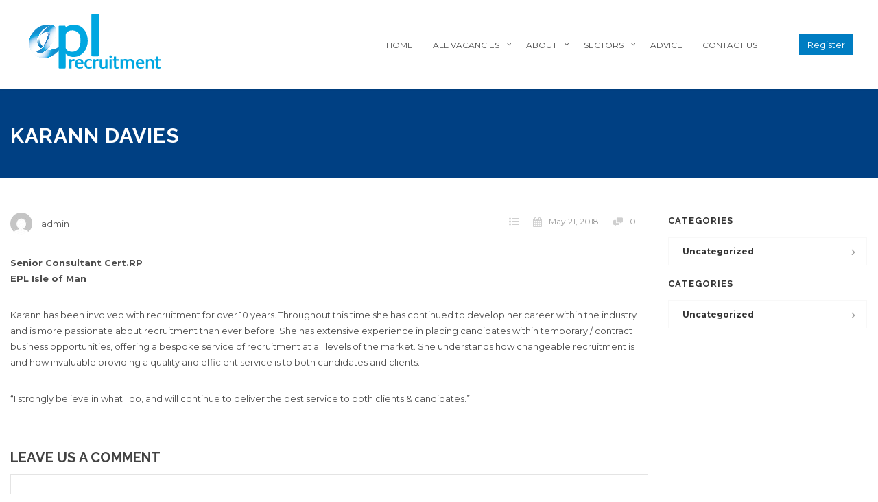

--- FILE ---
content_type: text/html; charset=UTF-8
request_url: https://epl.im/members/karann-davies/
body_size: 15872
content:
<!DOCTYPE html>
<html lang="en-US"><head>
        <meta charset="UTF-8">
                <link rel="profile" href="https://gmpg.org/xfn/11">
        <link rel="pingback" href="https://epl.im/xmlrpc.php">
                        <link rel="shortcut icon" href="https://epl.im/wp-content/uploads/2018/05/EPL-Favicon-16px.png">
                <meta name="viewport" content="width=device-width, initial-scale=1.0, maximum-scale=1.0, user-scalable=0"><meta name='robots' content='index, follow, max-image-preview:large, max-snippet:-1, max-video-preview:-1' />

	<!-- This site is optimized with the Yoast SEO plugin v26.7 - https://yoast.com/wordpress/plugins/seo/ -->
	<title>Karann Davies | EPL Recruitment</title>
	<link rel="canonical" href="https://epl.im/members/karann-davies/" />
	<meta property="og:locale" content="en_US" />
	<meta property="og:type" content="article" />
	<meta property="og:title" content="Karann Davies | EPL Recruitment" />
	<meta property="og:description" content="Senior Consultant Cert.RP EPL Isle of Man Karann has been involved with recruitment for over 10 years. Throughout this time she has continued to develop her career within the industry and is more passionate about recruitment than ever before. She has extensive experience in placing candidates within temporary / contract business opportunities, offering a bespoke service of recruitment at all levels of the market. She understands how changeable recruitment is and how invaluable providing a quality and efficient service is to both candidates and clients. “I strongly believe in what I do, and will continue to deliver the best service to both clients &amp; candidates.”" />
	<meta property="og:url" content="https://epl.im/members/karann-davies/" />
	<meta property="og:site_name" content="EPL Recruitment" />
	<meta property="article:publisher" content="https://www.facebook.com/EPL-Recruitment-263264083686030/" />
	<meta property="article:modified_time" content="2023-10-27T11:59:58+00:00" />
	<meta property="og:image" content="https://epl.im/wp-content/uploads/2018/05/EPL-Home-Page-Intro-Pic.jpg" />
	<meta property="og:image:width" content="540" />
	<meta property="og:image:height" content="477" />
	<meta property="og:image:type" content="image/jpeg" />
	<meta name="twitter:card" content="summary_large_image" />
	<meta name="twitter:label1" content="Est. reading time" />
	<meta name="twitter:data1" content="1 minute" />
	<script type="application/ld+json" class="yoast-schema-graph">{"@context":"https://schema.org","@graph":[{"@type":"WebPage","@id":"https://epl.im/members/karann-davies/","url":"https://epl.im/members/karann-davies/","name":"Karann Davies | EPL Recruitment","isPartOf":{"@id":"https://epl.im/#website"},"datePublished":"2018-05-21T07:45:25+00:00","dateModified":"2023-10-27T11:59:58+00:00","breadcrumb":{"@id":"https://epl.im/members/karann-davies/#breadcrumb"},"inLanguage":"en-US","potentialAction":[{"@type":"ReadAction","target":["https://epl.im/members/karann-davies/"]}]},{"@type":"BreadcrumbList","@id":"https://epl.im/members/karann-davies/#breadcrumb","itemListElement":[{"@type":"ListItem","position":1,"name":"Home","item":"https://epl.im/"},{"@type":"ListItem","position":2,"name":"Members","item":"https://epl.im/members/"},{"@type":"ListItem","position":3,"name":"Karann Davies"}]},{"@type":"WebSite","@id":"https://epl.im/#website","url":"https://epl.im/","name":"EPL Recruitment","description":"Refreshingly simple Isle of Man recruitment","publisher":{"@id":"https://epl.im/#organization"},"potentialAction":[{"@type":"SearchAction","target":{"@type":"EntryPoint","urlTemplate":"https://epl.im/?s={search_term_string}"},"query-input":{"@type":"PropertyValueSpecification","valueRequired":true,"valueName":"search_term_string"}}],"inLanguage":"en-US"},{"@type":"Organization","@id":"https://epl.im/#organization","name":"EPL Recruitment","url":"https://epl.im/","logo":{"@type":"ImageObject","inLanguage":"en-US","@id":"https://epl.im/#/schema/logo/image/","url":"https://epl.im/wp-content/uploads/2018/05/EPL-Recruitment-Logo-Admin.png","contentUrl":"https://epl.im/wp-content/uploads/2018/05/EPL-Recruitment-Logo-Admin.png","width":185,"height":80,"caption":"EPL Recruitment"},"image":{"@id":"https://epl.im/#/schema/logo/image/"},"sameAs":["https://www.facebook.com/EPL-Recruitment-263264083686030/"]}]}</script>
	<!-- / Yoast SEO plugin. -->


<link rel='dns-prefetch' href='//maps.googleapis.com' />
<link rel='dns-prefetch' href='//accounts.google.com' />
<link rel='dns-prefetch' href='//unpkg.com' />
<link rel='dns-prefetch' href='//fonts.googleapis.com' />
<link rel="alternate" type="application/rss+xml" title="EPL Recruitment &raquo; Feed" href="https://epl.im/feed/" />
<link rel="alternate" type="application/rss+xml" title="EPL Recruitment &raquo; Comments Feed" href="https://epl.im/comments/feed/" />
<link rel="alternate" type="application/rss+xml" title="EPL Recruitment &raquo; Karann Davies Comments Feed" href="https://epl.im/members/karann-davies/feed/" />
<link rel="alternate" title="oEmbed (JSON)" type="application/json+oembed" href="https://epl.im/wp-json/oembed/1.0/embed?url=https%3A%2F%2Fepl.im%2Fmembers%2Fkarann-davies%2F" />
<link rel="alternate" title="oEmbed (XML)" type="text/xml+oembed" href="https://epl.im/wp-json/oembed/1.0/embed?url=https%3A%2F%2Fepl.im%2Fmembers%2Fkarann-davies%2F&#038;format=xml" />
<style id='wp-img-auto-sizes-contain-inline-css' type='text/css'>
img:is([sizes=auto i],[sizes^="auto," i]){contain-intrinsic-size:3000px 1500px}
/*# sourceURL=wp-img-auto-sizes-contain-inline-css */
</style>

<link rel='stylesheet' id='jobhunt-application-deadline-styles-css' href='https://epl.im/wp-content/plugins/jobhunt-application-deadline/assets/css/dealine-style.css' type='text/css' media='all' />
<link rel='stylesheet' id='jobhunt-elementor-styles-css' href='https://epl.im/wp-content/plugins/jobhunt-elementor/assets/css/jobhunt-elementor-style.css' type='text/css' media='all' />
<link rel='stylesheet' id='jobcareer_font_Montserrat-css' href='//fonts.googleapis.com/css?family=Montserrat%3Aregular%2C700&#038;subset=latin' type='text/css' media='all' />
<link rel='stylesheet' id='jobcareer_font_Raleway-css' href='//fonts.googleapis.com/css?family=Raleway%3A100%2C200%2C300%2Cregular%2C500%2C600%2C700%2C800%2C900&#038;subset=latin' type='text/css' media='all' />
<link rel='stylesheet' id='jobcareer_iconmoon_css-css' href='https://epl.im/wp-content/themes/jobcareer/assets/css/iconmoon.css' type='text/css' media='all' />
<link rel='stylesheet' id='cs_bootstrap_css-css' href='https://epl.im/wp-content/themes/jobcareer/assets/css/bootstrap.css' type='text/css' media='all' />
<link rel='stylesheet' id='jobcareer_style_css-css' href='https://epl.im/wp-content/themes/jobcareer-child-theme/style.css' type='text/css' media='all' />
<link rel='stylesheet' id='jobcareer_nav-icon-css' href='https://epl.im/wp-content/themes/jobcareer/assets/css/nav-icon.css' type='text/css' media='all' />
<link rel='stylesheet' id='jobcareer_top-menu-css' href='https://epl.im/wp-content/themes/jobcareer/assets/css/top-menu.css' type='text/css' media='all' />
<link rel='stylesheet' id='cs_slicknav_css-css' href='https://epl.im/wp-content/themes/jobcareer/assets/css/slicknav.css' type='text/css' media='all' />
<link rel='stylesheet' id='jobcareer_widgets_css-css' href='https://epl.im/wp-content/themes/jobcareer/assets/css/widget.css' type='text/css' media='all' />
<link rel='stylesheet' id='jobcareer_prettyPhoto-css' href='https://epl.im/wp-content/themes/jobcareer/assets/css/prettyPhoto.css' type='text/css' media='all' />
<link rel='stylesheet' id='cs_swiper_css-css' href='https://epl.im/wp-content/plugins/wp-jobhunt/assets/css/swiper.min.css' type='text/css' media='all' />
<link rel='stylesheet' id='cs_jobhunt_plugin_css-css' href='https://epl.im/wp-content/plugins/wp-jobhunt/assets/css/cs-jobhunt-plugin.css' type='text/css' media='all' />
<link rel='stylesheet' id='cs_llmaps-style-css' href='https://epl.im/wp-content/plugins/wp-jobhunt/assets/css/llmaps-style.css' type='text/css' media='all' />
<link rel='stylesheet' id='job-editor-style-css' href='https://epl.im/wp-content/plugins/wp-jobhunt/assets/css/jquery-te-1.4.0.css' type='text/css' media='all' />
<link rel='stylesheet' id='cs_datetimepicker_css-css' href='https://epl.im/wp-content/plugins/wp-jobhunt/assets/css/jquery_datetimepicker.css' type='text/css' media='all' />
<link rel='stylesheet' id='cs_bootstrap_slider_css-css' href='https://epl.im/wp-content/plugins/wp-jobhunt/assets/css/bootstrap-slider.css' type='text/css' media='all' />
<link rel='stylesheet' id='cs_chosen_css-css' href='https://epl.im/wp-content/plugins/wp-jobhunt/assets/css/chosen.css' type='text/css' media='all' />
<link rel='stylesheet' id='cs_leafletjs-style-css' href='https://epl.im/wp-content/plugins/wp-jobhunt/assets/css/leaflet.css' type='text/css' media='all' />
<link rel='stylesheet' id='custom-style-inline-css' href='https://epl.im/wp-content/plugins/wp-jobhunt/assets/css/custom_script.css' type='text/css' media='all' />
<link rel='stylesheet' id='jobcareer_responsive_css-css' href='https://epl.im/wp-content/plugins/wp-jobhunt/assets/css/responsive.css' type='text/css' media='all' />
<style id='wp-emoji-styles-inline-css' type='text/css'>

	img.wp-smiley, img.emoji {
		display: inline !important;
		border: none !important;
		box-shadow: none !important;
		height: 1em !important;
		width: 1em !important;
		margin: 0 0.07em !important;
		vertical-align: -0.1em !important;
		background: none !important;
		padding: 0 !important;
	}
/*# sourceURL=wp-emoji-styles-inline-css */
</style>
<link rel='stylesheet' id='wp-block-library-css' href='https://epl.im/wp-includes/css/dist/block-library/style.min.css' type='text/css' media='all' />
<style id='global-styles-inline-css' type='text/css'>
:root{--wp--preset--aspect-ratio--square: 1;--wp--preset--aspect-ratio--4-3: 4/3;--wp--preset--aspect-ratio--3-4: 3/4;--wp--preset--aspect-ratio--3-2: 3/2;--wp--preset--aspect-ratio--2-3: 2/3;--wp--preset--aspect-ratio--16-9: 16/9;--wp--preset--aspect-ratio--9-16: 9/16;--wp--preset--color--black: #000000;--wp--preset--color--cyan-bluish-gray: #abb8c3;--wp--preset--color--white: #ffffff;--wp--preset--color--pale-pink: #f78da7;--wp--preset--color--vivid-red: #cf2e2e;--wp--preset--color--luminous-vivid-orange: #ff6900;--wp--preset--color--luminous-vivid-amber: #fcb900;--wp--preset--color--light-green-cyan: #7bdcb5;--wp--preset--color--vivid-green-cyan: #00d084;--wp--preset--color--pale-cyan-blue: #8ed1fc;--wp--preset--color--vivid-cyan-blue: #0693e3;--wp--preset--color--vivid-purple: #9b51e0;--wp--preset--gradient--vivid-cyan-blue-to-vivid-purple: linear-gradient(135deg,rgb(6,147,227) 0%,rgb(155,81,224) 100%);--wp--preset--gradient--light-green-cyan-to-vivid-green-cyan: linear-gradient(135deg,rgb(122,220,180) 0%,rgb(0,208,130) 100%);--wp--preset--gradient--luminous-vivid-amber-to-luminous-vivid-orange: linear-gradient(135deg,rgb(252,185,0) 0%,rgb(255,105,0) 100%);--wp--preset--gradient--luminous-vivid-orange-to-vivid-red: linear-gradient(135deg,rgb(255,105,0) 0%,rgb(207,46,46) 100%);--wp--preset--gradient--very-light-gray-to-cyan-bluish-gray: linear-gradient(135deg,rgb(238,238,238) 0%,rgb(169,184,195) 100%);--wp--preset--gradient--cool-to-warm-spectrum: linear-gradient(135deg,rgb(74,234,220) 0%,rgb(151,120,209) 20%,rgb(207,42,186) 40%,rgb(238,44,130) 60%,rgb(251,105,98) 80%,rgb(254,248,76) 100%);--wp--preset--gradient--blush-light-purple: linear-gradient(135deg,rgb(255,206,236) 0%,rgb(152,150,240) 100%);--wp--preset--gradient--blush-bordeaux: linear-gradient(135deg,rgb(254,205,165) 0%,rgb(254,45,45) 50%,rgb(107,0,62) 100%);--wp--preset--gradient--luminous-dusk: linear-gradient(135deg,rgb(255,203,112) 0%,rgb(199,81,192) 50%,rgb(65,88,208) 100%);--wp--preset--gradient--pale-ocean: linear-gradient(135deg,rgb(255,245,203) 0%,rgb(182,227,212) 50%,rgb(51,167,181) 100%);--wp--preset--gradient--electric-grass: linear-gradient(135deg,rgb(202,248,128) 0%,rgb(113,206,126) 100%);--wp--preset--gradient--midnight: linear-gradient(135deg,rgb(2,3,129) 0%,rgb(40,116,252) 100%);--wp--preset--font-size--small: 13px;--wp--preset--font-size--medium: 20px;--wp--preset--font-size--large: 36px;--wp--preset--font-size--x-large: 42px;--wp--preset--spacing--20: 0.44rem;--wp--preset--spacing--30: 0.67rem;--wp--preset--spacing--40: 1rem;--wp--preset--spacing--50: 1.5rem;--wp--preset--spacing--60: 2.25rem;--wp--preset--spacing--70: 3.38rem;--wp--preset--spacing--80: 5.06rem;--wp--preset--shadow--natural: 6px 6px 9px rgba(0, 0, 0, 0.2);--wp--preset--shadow--deep: 12px 12px 50px rgba(0, 0, 0, 0.4);--wp--preset--shadow--sharp: 6px 6px 0px rgba(0, 0, 0, 0.2);--wp--preset--shadow--outlined: 6px 6px 0px -3px rgb(255, 255, 255), 6px 6px rgb(0, 0, 0);--wp--preset--shadow--crisp: 6px 6px 0px rgb(0, 0, 0);}:where(.is-layout-flex){gap: 0.5em;}:where(.is-layout-grid){gap: 0.5em;}body .is-layout-flex{display: flex;}.is-layout-flex{flex-wrap: wrap;align-items: center;}.is-layout-flex > :is(*, div){margin: 0;}body .is-layout-grid{display: grid;}.is-layout-grid > :is(*, div){margin: 0;}:where(.wp-block-columns.is-layout-flex){gap: 2em;}:where(.wp-block-columns.is-layout-grid){gap: 2em;}:where(.wp-block-post-template.is-layout-flex){gap: 1.25em;}:where(.wp-block-post-template.is-layout-grid){gap: 1.25em;}.has-black-color{color: var(--wp--preset--color--black) !important;}.has-cyan-bluish-gray-color{color: var(--wp--preset--color--cyan-bluish-gray) !important;}.has-white-color{color: var(--wp--preset--color--white) !important;}.has-pale-pink-color{color: var(--wp--preset--color--pale-pink) !important;}.has-vivid-red-color{color: var(--wp--preset--color--vivid-red) !important;}.has-luminous-vivid-orange-color{color: var(--wp--preset--color--luminous-vivid-orange) !important;}.has-luminous-vivid-amber-color{color: var(--wp--preset--color--luminous-vivid-amber) !important;}.has-light-green-cyan-color{color: var(--wp--preset--color--light-green-cyan) !important;}.has-vivid-green-cyan-color{color: var(--wp--preset--color--vivid-green-cyan) !important;}.has-pale-cyan-blue-color{color: var(--wp--preset--color--pale-cyan-blue) !important;}.has-vivid-cyan-blue-color{color: var(--wp--preset--color--vivid-cyan-blue) !important;}.has-vivid-purple-color{color: var(--wp--preset--color--vivid-purple) !important;}.has-black-background-color{background-color: var(--wp--preset--color--black) !important;}.has-cyan-bluish-gray-background-color{background-color: var(--wp--preset--color--cyan-bluish-gray) !important;}.has-white-background-color{background-color: var(--wp--preset--color--white) !important;}.has-pale-pink-background-color{background-color: var(--wp--preset--color--pale-pink) !important;}.has-vivid-red-background-color{background-color: var(--wp--preset--color--vivid-red) !important;}.has-luminous-vivid-orange-background-color{background-color: var(--wp--preset--color--luminous-vivid-orange) !important;}.has-luminous-vivid-amber-background-color{background-color: var(--wp--preset--color--luminous-vivid-amber) !important;}.has-light-green-cyan-background-color{background-color: var(--wp--preset--color--light-green-cyan) !important;}.has-vivid-green-cyan-background-color{background-color: var(--wp--preset--color--vivid-green-cyan) !important;}.has-pale-cyan-blue-background-color{background-color: var(--wp--preset--color--pale-cyan-blue) !important;}.has-vivid-cyan-blue-background-color{background-color: var(--wp--preset--color--vivid-cyan-blue) !important;}.has-vivid-purple-background-color{background-color: var(--wp--preset--color--vivid-purple) !important;}.has-black-border-color{border-color: var(--wp--preset--color--black) !important;}.has-cyan-bluish-gray-border-color{border-color: var(--wp--preset--color--cyan-bluish-gray) !important;}.has-white-border-color{border-color: var(--wp--preset--color--white) !important;}.has-pale-pink-border-color{border-color: var(--wp--preset--color--pale-pink) !important;}.has-vivid-red-border-color{border-color: var(--wp--preset--color--vivid-red) !important;}.has-luminous-vivid-orange-border-color{border-color: var(--wp--preset--color--luminous-vivid-orange) !important;}.has-luminous-vivid-amber-border-color{border-color: var(--wp--preset--color--luminous-vivid-amber) !important;}.has-light-green-cyan-border-color{border-color: var(--wp--preset--color--light-green-cyan) !important;}.has-vivid-green-cyan-border-color{border-color: var(--wp--preset--color--vivid-green-cyan) !important;}.has-pale-cyan-blue-border-color{border-color: var(--wp--preset--color--pale-cyan-blue) !important;}.has-vivid-cyan-blue-border-color{border-color: var(--wp--preset--color--vivid-cyan-blue) !important;}.has-vivid-purple-border-color{border-color: var(--wp--preset--color--vivid-purple) !important;}.has-vivid-cyan-blue-to-vivid-purple-gradient-background{background: var(--wp--preset--gradient--vivid-cyan-blue-to-vivid-purple) !important;}.has-light-green-cyan-to-vivid-green-cyan-gradient-background{background: var(--wp--preset--gradient--light-green-cyan-to-vivid-green-cyan) !important;}.has-luminous-vivid-amber-to-luminous-vivid-orange-gradient-background{background: var(--wp--preset--gradient--luminous-vivid-amber-to-luminous-vivid-orange) !important;}.has-luminous-vivid-orange-to-vivid-red-gradient-background{background: var(--wp--preset--gradient--luminous-vivid-orange-to-vivid-red) !important;}.has-very-light-gray-to-cyan-bluish-gray-gradient-background{background: var(--wp--preset--gradient--very-light-gray-to-cyan-bluish-gray) !important;}.has-cool-to-warm-spectrum-gradient-background{background: var(--wp--preset--gradient--cool-to-warm-spectrum) !important;}.has-blush-light-purple-gradient-background{background: var(--wp--preset--gradient--blush-light-purple) !important;}.has-blush-bordeaux-gradient-background{background: var(--wp--preset--gradient--blush-bordeaux) !important;}.has-luminous-dusk-gradient-background{background: var(--wp--preset--gradient--luminous-dusk) !important;}.has-pale-ocean-gradient-background{background: var(--wp--preset--gradient--pale-ocean) !important;}.has-electric-grass-gradient-background{background: var(--wp--preset--gradient--electric-grass) !important;}.has-midnight-gradient-background{background: var(--wp--preset--gradient--midnight) !important;}.has-small-font-size{font-size: var(--wp--preset--font-size--small) !important;}.has-medium-font-size{font-size: var(--wp--preset--font-size--medium) !important;}.has-large-font-size{font-size: var(--wp--preset--font-size--large) !important;}.has-x-large-font-size{font-size: var(--wp--preset--font-size--x-large) !important;}
/*# sourceURL=global-styles-inline-css */
</style>

<style id='classic-theme-styles-inline-css' type='text/css'>
/*! This file is auto-generated */
.wp-block-button__link{color:#fff;background-color:#32373c;border-radius:9999px;box-shadow:none;text-decoration:none;padding:calc(.667em + 2px) calc(1.333em + 2px);font-size:1.125em}.wp-block-file__button{background:#32373c;color:#fff;text-decoration:none}
/*# sourceURL=/wp-includes/css/classic-themes.min.css */
</style>
<link rel='stylesheet' id='contact-form-7-css' href='https://epl.im/wp-content/plugins/contact-form-7/includes/css/styles.css?ver=6.1.4' type='text/css' media='all' />
<link rel='stylesheet' id='jobhunt-notifications-css-css' href='https://epl.im/wp-content/plugins/jobhunt-notifications/assets/css/jobhunt-notifications-frontend.css' type='text/css' media='all' />
<link rel='stylesheet' id='jobcareer_custom_style_css-css' href='https://epl.im/wp-content/themes/jobcareer/assets/css/custom-style.css?ver=59a86362381676645873c2782bcfb26f' type='text/css' media='all' />
<script type="text/javascript" src="https://epl.im/wp-includes/js/jquery/jquery.min.js?ver=3.7.1" id="jquery-core-js"></script>
<script type="text/javascript" src="https://epl.im/wp-includes/js/jquery/jquery-migrate.min.js?ver=3.4.1" id="jquery-migrate-js"></script>
<script type="text/javascript" src="https://epl.im/wp-content/plugins/wp-jobhunt/assets/scripts/jquery-te-1.4.0.min.js" id="job-editor-script-js"></script>
<script type="text/javascript" src="https://epl.im/wp-content/plugins/wp-jobhunt/assets/scripts/leaflet.js" id="cs_leafletjs-script-js"></script>
<script type="text/javascript" src="https://epl.im/wp-content/plugins/wp-jobhunt/assets/scripts/llmaps-config.js" id="cs_llmaps-script-js"></script>
<script type="text/javascript" src="https://maps.googleapis.com/maps/api/js?key=AIzaSyAdU5aY1AqRR29HrqYyV8EaZiZ3Lf_kgOc&amp;libraries=places" id="cs_google_autocomplete_script-js"></script>
<script type="text/javascript" id="cs_jobhunt_functions_js-js-extra">
/* <![CDATA[ */
var jobhunt_globals = {"ajax_url":"https://epl.im/wp-admin/admin-ajax.php"};
var jobhunt_functions_vars = {"select_file":"Select File","add_file":"Add File","geolocation_error_msg":"Geolocation is not supported by this browser.","title":"Title","plugin_options_replace":"Current Plugin options will be replaced with the default options.","delete_backup_file":"This action will delete your selected Backup File. Are you want to continue?","valid_email_error":"Please Enter valid Email address.","shortlist":"Shortlist","shortlisted":"Shortlisted","are_you_sure":"Are you sure to do this?","cancel":"Cancel","delete":"Delete","drag_marker":"Drag this Marker","couldnt_find_coords":"Couldn't find coordinates for this place","active":"Active","applied":"Applied","inactive":"Inactive","apply_without_login":"Apply Without Login","apply_now":"Apply Now","fill_all_fields":"Please fill all required fields.","cover_length":"Cover letter length must be 10 to 500 long.","min_length":"10","max_length":"500","character_remaining":"characters remaining","number_field_invalid":"You can only enter numbers in this field.","select_job_empty_error":"Please select a job first then you can send invitation to freelancer.","reply_field_empty":"Please fill reply field."};
//# sourceURL=cs_jobhunt_functions_js-js-extra
/* ]]> */
</script>
<script type="text/javascript" src="https://epl.im/wp-content/plugins/wp-jobhunt/assets/scripts/jobhunt_functions.js" id="cs_jobhunt_functions_js-js"></script>
<script type="text/javascript" async defer src="https://accounts.google.com/gsi/client" id="jobhunt-google-platform-js"></script>
<script type="text/javascript" src="https://unpkg.com/jwt-decode/build/jwt-decode.js" id="jobhunt-google-decoder-js"></script>
<script type="text/javascript" src="https://epl.im/wp-content/plugins/revslider/public/assets/js/rbtools.min.js?ver=6.6.20" async id="tp-tools-js"></script>
<script type="text/javascript" src="https://epl.im/wp-content/plugins/revslider/public/assets/js/rs6.min.js?ver=6.6.20" async id="revmin-js"></script>
<link rel="https://api.w.org/" href="https://epl.im/wp-json/" /><link rel="EditURI" type="application/rsd+xml" title="RSD" href="https://epl.im/xmlrpc.php?rsd" />
<meta name="generator" content="WordPress 6.9" />
<link rel='shortlink' href='https://epl.im/?p=10478' />
<meta name="google-signin-scope" content="profile email">
                <meta name="google-signin-client_id" content="307125859622-oh5l52q5jro7c2vuu4j82liq2jo7ml1r.apps.googleusercontent.com"><meta name="generator" content="Powered by Slider Revolution 6.6.20 - responsive, Mobile-Friendly Slider Plugin for WordPress with comfortable drag and drop interface." />
<script>function setREVStartSize(e){
			//window.requestAnimationFrame(function() {
				window.RSIW = window.RSIW===undefined ? window.innerWidth : window.RSIW;
				window.RSIH = window.RSIH===undefined ? window.innerHeight : window.RSIH;
				try {
					var pw = document.getElementById(e.c).parentNode.offsetWidth,
						newh;
					pw = pw===0 || isNaN(pw) || (e.l=="fullwidth" || e.layout=="fullwidth") ? window.RSIW : pw;
					e.tabw = e.tabw===undefined ? 0 : parseInt(e.tabw);
					e.thumbw = e.thumbw===undefined ? 0 : parseInt(e.thumbw);
					e.tabh = e.tabh===undefined ? 0 : parseInt(e.tabh);
					e.thumbh = e.thumbh===undefined ? 0 : parseInt(e.thumbh);
					e.tabhide = e.tabhide===undefined ? 0 : parseInt(e.tabhide);
					e.thumbhide = e.thumbhide===undefined ? 0 : parseInt(e.thumbhide);
					e.mh = e.mh===undefined || e.mh=="" || e.mh==="auto" ? 0 : parseInt(e.mh,0);
					if(e.layout==="fullscreen" || e.l==="fullscreen")
						newh = Math.max(e.mh,window.RSIH);
					else{
						e.gw = Array.isArray(e.gw) ? e.gw : [e.gw];
						for (var i in e.rl) if (e.gw[i]===undefined || e.gw[i]===0) e.gw[i] = e.gw[i-1];
						e.gh = e.el===undefined || e.el==="" || (Array.isArray(e.el) && e.el.length==0)? e.gh : e.el;
						e.gh = Array.isArray(e.gh) ? e.gh : [e.gh];
						for (var i in e.rl) if (e.gh[i]===undefined || e.gh[i]===0) e.gh[i] = e.gh[i-1];
											
						var nl = new Array(e.rl.length),
							ix = 0,
							sl;
						e.tabw = e.tabhide>=pw ? 0 : e.tabw;
						e.thumbw = e.thumbhide>=pw ? 0 : e.thumbw;
						e.tabh = e.tabhide>=pw ? 0 : e.tabh;
						e.thumbh = e.thumbhide>=pw ? 0 : e.thumbh;
						for (var i in e.rl) nl[i] = e.rl[i]<window.RSIW ? 0 : e.rl[i];
						sl = nl[0];
						for (var i in nl) if (sl>nl[i] && nl[i]>0) { sl = nl[i]; ix=i;}
						var m = pw>(e.gw[ix]+e.tabw+e.thumbw) ? 1 : (pw-(e.tabw+e.thumbw)) / (e.gw[ix]);
						newh =  (e.gh[ix] * m) + (e.tabh + e.thumbh);
					}
					var el = document.getElementById(e.c);
					if (el!==null && el) el.style.height = newh+"px";
					el = document.getElementById(e.c+"_wrapper");
					if (el!==null && el) {
						el.style.height = newh+"px";
						el.style.display = "block";
					}
				} catch(e){
					console.log("Failure at Presize of Slider:" + e)
				}
			//});
		  };</script>
		<style type="text/css" id="wp-custom-css">
			.wpcf7-acceptance span label span{
	text-transform: none!important;
}
.wpcf7-checkbox input[type="checkbox"], .wpcf7-acceptance input[type="checkbox"]{
	margin-right: 15px;
}
.page-id-107.wp-jobhunt .jobs-listing li .cs-text{
	  padding-right: 0px;
}		</style>
		
        <!-- Global site tag (gtag.js) - Google Analytics -->
<script async src="https://www.googletagmanager.com/gtag/js?id=UA-121076685-1"></script>
<script>
  window.dataLayer = window.dataLayer || [];
  function gtag(){dataLayer.push(arguments);}
  gtag('js', new Date());

  gtag('config', 'UA-121076685-1');
</script>        

    <link rel='stylesheet' id='rs-plugin-settings-css' href='https://epl.im/wp-content/plugins/revslider/public/assets/css/rs6.css?ver=6.6.20' type='text/css' media='all' />
<style id='rs-plugin-settings-inline-css' type='text/css'>
#rs-demo-id {}
/*# sourceURL=rs-plugin-settings-inline-css */
</style>
</head>
    <body class="wp-singular members-template-default single single-members postid-10478 wp-theme-jobcareer wp-child-theme-jobcareer-child-theme wp-jobhunt cbp-spmenu-push">
                        <div id="cs_alerts" class="cs_alerts" ></div>
        <!-- Wrapper -->
        <div class="wrapper wrapper_full_width">
            <!-- Header 1 Start --><header class="cs-default-header" id="header">            <div class="main-head">        <div class="navbar navbar-default navbar-static-top container">            <div class="row">                <div class="col-lg-2 col-md-2 col-sm-12 col-xs-12">                            <div class="logo">
            <a href="https://epl.im">    
                <img src="https://epl.im/wp-content/uploads/2018/05/EPL-Recruitment-Header-Logo.svg" style="width:200px; height: 80px;" alt="EPL Recruitment">
            </a>
        </div>
                            <!--If the view is aviation-->                                                       </div>                <div class="col-lg-10 col-md-10 col-sm-12 col-xs-12 text-right">                                        <div class="nav-right-area">                        <nav class="navigation">                                                                    <script>
                var recaptcha1;
                var recaptcha2;
                var recaptcha3;
                var recaptcha4;
                var cs_multicap = function () {
                    //Render the recaptcha1 on the element with ID "recaptcha1"
                    recaptcha3 = grecaptcha.render('recaptcha3', {
                        'sitekey': '6LfIHwkTAAAAAIV6v5kFzRw7SAp6bTA1CED4AuQC', //Replace this with your Site key
                        'theme': 'light'
                    });
                    //Render the recaptcha2 on the element with ID "recaptcha2"
                    recaptcha4 = grecaptcha.render('recaptcha4', {
                        'sitekey': '6LfIHwkTAAAAAIV6v5kFzRw7SAp6bTA1CED4AuQC', //Replace this with your Site key
                        'theme': 'light'
                    });
                };
            </script>
            <div class="user-account visible-xs visible-sm">
			<div class="login"><a id="btn-header-main-login" data-target="#sign-in" data-toggle="modal" class="cs-login-switch cs-bgcolor visible-xs visible-sm" href="#">Register</a><div class="modal fade" id="sign-in" tabindex="-1" role="dialog" aria-labelledby="myModalLabel">
					  <div class="modal-dialog" role="document">
					   <div class="modal-content">
						<div class="modal-body"><div class="login-form cs-login-pbox login-form-id-56869"><div class="modal-header">
                            <a class="close" data-dismiss="modal">&times;</a>
                            <h4 class="modal-title">User Login</h4>
                     </div><div class="status status-message"></div><script>jQuery("body").on("keypress", "input#user_login56869, input#user_pass56869", function (e) {
                                if (e.which == "13") {
                                    cs_user_authentication("https://epl.im/wp-admin/admin-ajax.php", "56869");
                                    return false;
                                }
                            });</script><form method="post" class="wp-user-form webkit" id="ControlForm_56869"><label class="user"><input type="text"   tabindex="11" placeholder="Username"  class="form-control"  id="user_login56869" name="user_login" /></label><label class="password"><input type="password"   tabindex="12" size="20" onfocus="if(this.value =='Password') { this.value = ''; }" onblur="if(this.value == '') { this.value ='Password'; }"  class="form-control"  id="user_pass56869" name="user_pass" value="Password" /></label><label><input type="button"   onclick="javascript:cs_user_authentication('https://epl.im/wp-admin/admin-ajax.php','56869')"  class="cs-bgcolor"  name="user-submit" value="Log in" /><input type="hidden"     id="redirect_to" name="redirect_to" value="https://epl.im/members/karann-davies/" /><input type="hidden"     id="user-cookie" name="user-cookie" value="1" /><input type="hidden"     name="action" value="ajax_login" /><input type="hidden"     id="login" name="login" value="login" />
                            
				</label></form><div class="forget-password"><i class="icon-help"></i><a class="cs-forgot-switch">Forgot Password?</a></div><div class="apply-without-login"></div></div></div>                    <div class="w-apply-job" id="without-login-switch" style="display:none;">
                <button type="button" class="close" data-dismiss="modal" aria-label="Close"><span aria-hidden="true">&times;</span></button>
                <h4 class="modal-title">apply for job</h4>
                <div class="cs-profile-contact-detail cs-contact-modal" data-adminurl="https://epl.im/wp-admin/admin-ajax.php" id="logout">
                                            <form id="apply-job-10478" class="apply-job" action="#" method="post" enctype="multipart/form-data" >
                                                        <div class="apply-job-response error-msg">
                            </div>
                            <div class="input-filed">
                                <label>FUll Name<span class="required">*</span></label>
                                <input type="text"    class="cs-required"  id="fullname_10478" name="fullname" />                            </div>
                            <div class="input-filed">
                                <label>Email<span class="required">*</span></label>
                                <input type="text"    class="cs-required"  id="email_10478" name="email" />                            </div>
                            <div class="input-filed">
                                <label>Phone Number<span class="required">*</span></label>
                                <input type="text"  onkeyup="check_number_field_validation('10478', this);"  class="cs-required"  id="phone_num10478" name="phone" />                            </div>
                            <div class="input-filed">
                                <label>Cover Letter<span class="required">*</span></label>
                                 <textarea rows="5" placeholder="Write here..." onkeyup="check_character_length('10478');"  id="cover_letter_10478" name="cover_letter"></textarea>                                <div class="length cover-letter-length">
                                    <div class="characters-holder">
                                        <span>Min characters: 10</span>
                                        <span>Max characters: 500</span>
                                    </div>
                                    <div class="remaining-characters" style="display:none;"><span>500</span> characters remaining</div>
                                </div>
                            </div>
                            <div class="input-filed">
                                <div class="cs-img-detail resume-upload">
                                    <div class="inner-title">
                                        <label>Your CV<span class="required">*</span></label>

                                    </div>
                                    <div class="upload-btn-div">
                                        <div class="dragareamain" style="padding-bottom:0px;">
                                            <script type="text/ecmascript">
                                                jQuery(document).ready(function(){
                                                jQuery('.cs-uploadimg').change( function(e) {
                                                var img = URL.createObjectURL(e.target.files[0]);
                                                //var img = URL.createObjectURL(e.target.files[0]['type']);
                                                jQuery('#cs_candidate_cv').attr('value', img);
                                                });
                                                });
                                            </script>

                                            <div class="fileUpload uplaod-btn btn csborder-color cs-color">
                                                <span class="cs-color">Browse</span>
                                                <label class="browse-icon">
                                                    <input type="file"   onchange="checkName(this, 'cs_candidate_cv', 'button_action')"  class="upload cs-uploadimg cs-color csborder-color"  id="media_upload" name="media_upload" value="Browse" />                                                </label>
                                            </div>

                                            <div id="selecteduser-cv">
                                                <input type="hidden"     id="cs_candidate_cv" name="cs_candidate_cv" />                                                <div class="alert alert-dismissible user-resume" id="cs_candidate_cv_box">
                                                    <div>
                                                                                                            </div>
                                                </div>
                                                				
                                            </div>
                                        </div>
                                        <span class="cs-status-msg-cv-upload">Suitable files are .doc,docx,rft,pdf &amp; .pdf</span>              
                                    </div>
                                </div>
                            </div>
                                                        <div class="submit-btn input-button-loader" id="apply_job_10478">
                                                                    <a class="btn-without-login" onclick="jobhunt_add_proposal('https://epl.im/wp-admin/admin-ajax.php', '10478', this)" >
                                        <span>
                                            <i class="icon-briefcase4"></i>
                                        </span>Apply Now                                    </a>
                                    <input type="hidden"     id="post_id_10478" name="post_id" value="10478" /><input type="hidden"     id="action10478" name="action" value="cs_add_applied_job_withoutlogin_to_usermeta" />                                <a class="cs-bgcolor cs-wlogin-switch">Login Here</a>
                                <div class="apply-loader"></div>
                            </div>
                        </form>
                                                        </div>



            </div>
                        <div class="content-style-form cs-forgot-pbox content-style-form-2" style="display:none;">	    <div class="modal-header">
	        <h4>Forgot Password</h4>
	        <a class="close" data-dismiss="modal">&times;</a>
	    </div>
	    <div id="cs-result-79566892"></div>
	    <div class="login-form-id-79566892">
	        <form class="user_form" id="wp_pass_reset_79566892" method="post" style="display:block">		
	    	<div class="filed-border">
	    	    <div class="input-holder">
	    		<i class="icon-envelope4"></i>
			    <input type="text"  placeholder="Enter Username / Email Address..."  class="form-control user-name"  id="user_input79566892" name="user_input" /><input type="hidden"   class="form-control"   name="type" value="popup" /><input type="hidden"   class="form-control"   name="current_page_id" value="10478" /><input type="hidden"     name="home_url" value="https://epl.im" />	    	    </div>
	    	</div>
	    	<label>
			<input type="submit"    class="reset_password cs-bgcolor"  name="submit" value="Send Email" />	    	</label>
	    	<a class="cs-bgcolor cs-login-switch">Login Here</a>
	        </form>
	        <form class="user_form" id="wp_pass_lost_79566892" method="post" style="display:none">		
	    	<div class="filed-border">
	    	    <div class="input-holder">
	    		<i class="icon-lock2"></i>
			    <input type="password"  placeholder="Enter new password"  class="form-control new-pass"  id="new_pass79566892" name="new_pass" />	    	    </div>
	    	    <div class="input-holder">
	    		<i class="icon-lock2"></i>
			    <input type="password"  placeholder="Confirm new password"  class="form-control confirm-new-pass"  id="confirm_new_pass79566892" name="confirm_new_pass" /><input type="hidden"   class="form-control"   name="user_login" value="" /><input type="hidden"   class="form-control"   name="reset_pass_key" value="" />	    	    </div>
	    	</div>
	    	<label>
			<input type="submit"    class="reset_password cs-bgcolor"  name="submit" value="Send Email" />	    	</label>
	    	<a class="cs-bgcolor cs-login-switch">Login Here</a>
	        </form>
	    </div>
	    	<script type="text/javascript">
	    var $ = jQuery;
	    jQuery("#wp_pass_reset_79566892").submit(function () {
	        jQuery('#cs-result-79566892').html('<i class="icon-spinner8 icon-spin"></i>').fadeIn();
	        var input_data = $('#wp_pass_reset_79566892').serialize() + '&action=cs_get_new_pass';
	        jQuery.ajax({
	            type: "POST",
	            url: "https://epl.im/wp-admin/admin-ajax.php",
	            data: input_data,
	            success: function (msg) {
	                jQuery('#cs-result-79566892').html(msg);
	            }
	        });
	        return false;
	    });
	    jQuery("#wp_pass_lost_79566892").submit(function () {
	        jQuery('#cs-result-79566892').html('<i class="icon-spinner8 icon-spin"></i>').fadeIn();
	        var input_data = $('#wp_pass_lost_79566892').serialize() + '&action=cs_reset_pass';
	        jQuery.ajax({
	            type: "POST",
	            url: "https://epl.im/wp-admin/admin-ajax.php",
	            data: input_data,
	            success: function (msg) {
	                jQuery('#cs-result-79566892').html(msg);
	            }
	        });
	        return false;
	    });
	    jQuery(document).on('click', '.cs-forgot-switch', function () {
	        jQuery('.cs-login-pbox').hide();
	        jQuery('.user-name').val('');
	        jQuery('.new-pass').val('');
	        jQuery('.confirm-new-pass').val('');
	        jQuery('.cs-forgot-pbox').show();
	        jQuery('#without-login-switch').hide();
	    });
	    jQuery('.user-forgot-password-page').on('click', function (e) {
	        jQuery('.user-name').val('');
	        jQuery('.new-pass').val('');
	        jQuery('.confirm-new-pass').val('');
	    });
	    jQuery(document).on('click', '.cs-login-switch', function () {
	        jQuery('.cs-forgot-pbox').hide();
	        jQuery('.cs-login-pbox').show();
	        jQuery('#without-login-switch').hide();
	        jQuery('.apply-without-login').html('');
	        jQuery('.apply-without-login').hide();

	    });

	</script>
	</div></div>
                    </div>
               </div>
            </div>
			</div>                            <ul class="nav navbar-nav"><li id="menu-item-10374" class="menu-item  menu-item-type-post_type  menu-item-object-page  menu-item-home"><a href="https://epl.im/">Home</a></li>
<li id="menu-item-10378" class="menu-item  menu-item-type-post_type  menu-item-object-page  menu-item-has-children"><a href="https://epl.im/all-vacancies/">All Vacancies</a>
<ul class="dropdown-menu">
	<li id="menu-item-10379" class="menu-item  menu-item-type-custom  menu-item-object-custom"><a href="https://epl.im/all-vacancies/?job_type=contract">Contract</a></li>
	<li id="menu-item-10380" class="menu-item  menu-item-type-custom  menu-item-object-custom"><a href="https://epl.im/all-vacancies/?job_type=permanent">Permanent</a></li>
	<li id="menu-item-10381" class="menu-item  menu-item-type-custom  menu-item-object-custom"><a href="https://epl.im/all-vacancies/?job_type=temporary">Temporary</a></li>
</ul> <!--End Sub Menu -->
</li>
<li id="menu-item-10666" class="menu-item  menu-item-type-custom  menu-item-object-custom  menu-item-has-children"><a href="#">About</a>
<ul class="dropdown-menu">
	<li id="menu-item-10440" class="menu-item  menu-item-type-post_type  menu-item-object-page"><a href="https://epl.im/personnel/">Our Team</a></li>
	<li id="menu-item-10664" class="menu-item  menu-item-type-post_type  menu-item-object-page"><a href="https://epl.im/isle-of-man/">Isle of Man Relocation</a></li>
</ul> <!--End Sub Menu -->
</li>
<li id="menu-item-10621" class="menu-item  menu-item-type-custom  menu-item-object-custom  menu-item-has-children"><a href="#">Sectors</a>
<ul class="dropdown-menu">
	<li id="menu-item-10663" class="menu-item  menu-item-type-post_type  menu-item-object-page"><a href="https://epl.im/finance/">Finance</a></li>
	<li id="menu-item-10661" class="menu-item  menu-item-type-post_type  menu-item-object-page"><a href="https://epl.im/temps/">Temporary Employment</a></li>
</ul> <!--End Sub Menu -->
</li>
<li id="menu-item-10622" class="menu-item  menu-item-type-post_type  menu-item-object-page"><a href="https://epl.im/advice/">Advice</a></li>
<li id="menu-item-10382" class="menu-item  menu-item-type-post_type  menu-item-object-page"><a href="https://epl.im/contact-us/">Contact Us</a></li>
<li class="cs-login-area hidden-xs hidden-sm">                            <div class="cs-loginsec">
                                <ul class="cs-drp-dwn">
                                    <li>            <script>
                var recaptcha1;
                var recaptcha2;
                var recaptcha3;
                var recaptcha4;
                var cs_multicap = function () {
                    //Render the recaptcha1 on the element with ID "recaptcha1"
                    recaptcha3 = grecaptcha.render('recaptcha3', {
                        'sitekey': '6LfIHwkTAAAAAIV6v5kFzRw7SAp6bTA1CED4AuQC', //Replace this with your Site key
                        'theme': 'light'
                    });
                    //Render the recaptcha2 on the element with ID "recaptcha2"
                    recaptcha4 = grecaptcha.render('recaptcha4', {
                        'sitekey': '6LfIHwkTAAAAAIV6v5kFzRw7SAp6bTA1CED4AuQC', //Replace this with your Site key
                        'theme': 'light'
                    });
                };
            </script>
            <div class="user-account ">
			<div class="login"><a id="btn-header-main-login" data-target="#sign-in" data-toggle="modal" class="cs-login-switch cs-bgcolor " href="#">Register</a></li>
                                </ul>
                            </div>
                            </li></ul>                        </nav>                                            </div>                </div>            </div>        </div>    </div></header>        <div class="cs-subheader align-left  " style="background: #004083; min-height:!important; padding-top:45px; padding-bottom:30px;  "> 
            <div class="container">
                <div class="cs-page-title"><h1 style="color:#ffffff !important">Karann Davies</h1></div>        <!--                        <div class="overlay" style="background:rgba(//,,,) !important"></div>-->
                            </div>
        </div>
         
<div class="main-section">
                <div class="container"> 
                <div class="row">
                                        <div class="blog-detail col-lg-9 col-md-9 col-sm-12 col-xs-12">
                        <div class="cs-blog-detail">
                                                        <div class="cs-post-title">
                                <div class="cs-author">
                                    <figure>
                                        <a href="https://epl.im/user/admin/"><img alt='' src='https://secure.gravatar.com/avatar/cb17c5794f0cdc78fdad80b6064654357a01f49ea99c1286f5977cc90c5abdb7?s=32&#038;d=mm&#038;r=g' srcset='https://secure.gravatar.com/avatar/cb17c5794f0cdc78fdad80b6064654357a01f49ea99c1286f5977cc90c5abdb7?s=64&#038;d=mm&#038;r=g 2x' class='avatar avatar-32 photo' height='32' width='32' decoding='async'/></a>
                                    </figure>

                                    <div class="cs-text">
                                        <a href="https://epl.im/user/admin/">admin</a>
                                    </div>
                                </div>
                                <div class="post-option">
                                    <span class="post-category"><i class="icon-list-ul"></i></span>
                                    <span class="post-date"><a href="https://epl.im/2018/05/"><i class="cs-color icon-calendar6"></i>May 21, 2018</a></span>
                                    <span class="post-comment"><a href="https://epl.im/members/karann-davies/#comments"><i class="cs-color icon-chat6"></i>0 </a></span>
                                </div>
                            </div>
                            <div class="cs-post-option-panel">
                                <div class="rich-editor-text">
                                    <p><strong>Senior Consultant Cert.RP</strong><br />
<strong>EPL Isle of Man</strong></p>
<p>Karann has been involved with recruitment for over 10 years. Throughout this time she has continued to develop her career within the industry and is more passionate about recruitment than ever before. She has extensive experience in placing candidates within temporary / contract business opportunities, offering a bespoke service of recruitment at all levels of the market. She understands how changeable recruitment is and how invaluable providing a quality and efficient service is to both candidates and clients.</p>
<p>“I strongly believe in what I do, and will continue to deliver the best service to both clients &amp; candidates.”</p>
                                </div>
                            </div>
                           <div class="cs-tags">
                                  
                                                        </div>
                                                        <div id="comment" class="comment-form">
                                <div id="respond-comment">

    	<div id="respond" class="comment-respond">
		<h3 id="reply-title" class="comment-reply-title">Leave us a comment <small><a rel="nofollow" id="cancel-comment-reply-link" href="/members/karann-davies/#respond" style="display:none;">Cancel reply</a></small></h3><form action="https://epl.im/wp-comments-post.php" method="post" id="form-style row" class="form-holder contact-form"><div class="col-lg-12 col-md-12 col-sm-12 col-xs-12"><div class="row"><div class="input-holder"> <textarea  class="commenttextarea"  rows="55" cols="15"  id="comment_mes" name="comment"></textarea></div></div></div>
<div class="col-lg-12 col-md-12 col-sm-12 col-xs-12"><div class="row"><div class="input-holder"> <i class="icon-user9"></i> <input type="text"   placeholder="Enter your Name" tabindex="1"  class="nameinput vsmall"  id="author" name="author" value="" /></li></ul></div></div></div>
<div class="col-lg-12 col-md-12 col-sm-12 col-xs-12"><div class="row"><div class="input-holder"> <i class="icon-envelope4"></i> <input type="text"   placeholder="Enter your Email" size="30" tabindex="2"  class="emailinput vsmall"  id="email" name="email" value="" /></li></ul></div></div></div>
<div class="col-lg-12 col-md-12 col-sm-12 col-xs-12"><div class="row"><div class="input-holder"><i class="icon-mobile4"></i> <input type="text"  placeholder="Enter your Phone" size="30" tabindex="3"  class="websiteinput vsmall"  id="url" name="url" value="" /></li></ul>
			</div></div></div>
<div class="col-lg-12 col-md-12 col-sm-12 col-xs-12"><div class="row"><div class="input-button"><input name="submit" type="submit" id="cs-bg-color" class="cs-bgcolor acc-submit" value="Submit" /> <input type='hidden' name='comment_post_ID' value='10478' id='comment_post_ID' />
<input type='hidden' name='comment_parent' id='comment_parent' value='0' />
</a></div></div></div><p style="display: none;"><input type="hidden" id="akismet_comment_nonce" name="akismet_comment_nonce" value="81ad1d7c5c" /></p><p style="display: none !important;" class="akismet-fields-container" data-prefix="ak_"><label>&#916;<textarea name="ak_hp_textarea" cols="45" rows="8" maxlength="100"></textarea></label><input type="hidden" id="ak_js_1" name="ak_js" value="75"/><script>document.getElementById( "ak_js_1" ).setAttribute( "value", ( new Date() ).getTime() );</script></p></form>	</div><!-- #respond -->
	</div>

<!-- Col Start -->                            </div>
                        </div>
                    </div>
                    <div class="page-sidebar col-lg-3 col-md-3 col-sm-12 col-xs-12"><div class="widget widget_categories"><div class="widget-title"><h5>Categories</h5></div>
			<ul>
					<li class="cat-item cat-item-1"><a href="https://epl.im/category/uncategorized/">Uncategorized</a>
</li>
			</ul>

			</div><div class="widget widget_categories"><div class="widget-title"><h5>Categories</h5></div>
			<ul>
					<li class="cat-item cat-item-1"><a href="https://epl.im/category/uncategorized/">Uncategorized</a>
</li>
			</ul>

			</div></div>                </div>
            </div>
            </div>
<div class="clear"></div>
<!-- Footer -->
 	
    <div class="footer-cta-wrapper">
                <div class="container">
            <div class="row">
                <div class="col-xs-12">
                    <h2>REGISTER WITH EPL RECRUITMENT TODAY</h2>
                    <p>Once you have registered with EPL Recruitment you’ll have access to a team of professionally <br/>accredited advisers committed to matching you with your ideal role.</p>
                    <a href="https://epl.im/registration/">REGISTER TODAY</a>
                </div>
            </div>
        </div>
    </div>
    <footer id="footer">
        <div class="cs-footer footer-v1 default-footer">
                    <div class="footer-top">
            <div class="container">
                <div class="row">
                     <div class="col-lg-4  col-md-4  col-sm-6 col-xs-12"><div class="widget widget_text"><div class="widget-title"><h5>EPL RECRUITMENT</h5></div>			<div class="textwidget"><p>EPL is one of the markets leading recruitment consultancies on the Isle of Man providing both candidates and clients with a different kind of recruitment. Working with many of the biggest employers on the Island and in the UK, no-one offers better individual advice and support for people changing or seeking jobs.<br />
<picture decoding="async" style="margin-top: 20px;">
<source type="image/webp" srcset="https://epl.im/wp-content/uploads/2018/05/Rec-Members.png.webp"/>
<img decoding="async" src="https://epl.im/wp-content/uploads/2018/05/Rec-Members.png"/>
</picture>
</p>
<h1 style="font-size: 14px !important;">&nbsp;</h1>
</div>
		</div> </div> <div class="col-lg-4  col-md-4  col-sm-6 col-xs-12"><div class="widget widget_nav_menu"><div class="widget-title"><h5>JOBS BY CONTRACT TYPE</h5></div><div class="menu-footer-menu-container"><ul id="menu-footer-menu" class="menu"><li class="menu-item menu-item-type-custom menu-item-object-custom menu-item-10532"><a href="https://epl.im/all-vacancies/?job_type=contract">Contract</a></li>
<li class="menu-item menu-item-type-custom menu-item-object-custom menu-item-10533"><a href="https://epl.im/all-vacancies/?job_type=permanent">Permanent</a></li>
<li class="menu-item menu-item-type-custom menu-item-object-custom menu-item-10534"><a href="https://epl.im/all-vacancies/?job_type=temporary">Temporary</a></li>
</ul></div></div> </div> <div class="col-lg-4  col-md-4  col-sm-6 col-xs-12"><div class="widget widget-text widget-contact-information">            <div class="contact-info">
                <div class="widget-title"><h5>Contact Us</h5></div>                <div class="widgettext">
                    
                        <address>
                            <span> 
                                EPL Limited, RAFA House<br />
19 Bucks Road, Douglas<br />
Isle of Man IM1 3DA<br /> +44 (0)1624 615600<br>
                                                            </span>
                        </address>
                                                <ul class="social-media">
                                                            <li><a href="https://www.facebook.com/EPL-Recruitment-263264083686030/" data-original-title="facebook"><i class="icon-facebook7"></i></a></li>
                                                            <li><a href="http://twitter.com/#!/eplrecruitment" data-original-title="twitter"><i class=" icon-twitter6"></i></a></li>
                                                            <li><a href="https://www.linkedin.com/company/epl-recruitment/" data-original-title="linkedin"><i class="icon-linkedin2"></i></a></li>
                                                            <li><a href="https://www.instagram.com/eplrecruitment/" data-original-title="instagram"><i class="icon-instagram"></i></a></li>
                                                    </ul>
                                        </div>
            </div>
            </div> </div>                </div>
            </div>
        </div>
         <div style="background-color:#1e1f21;" class="cs-copyright">
    <div class="container">
        <div class="cs-copyright-area">
            <div class="row">
                <div class="col-lg-9 col-md-9 col-sm-12 col-xs-12">

                                        <div class="footer-links">
                        © 2026 EPL Recruitment                                    
                    </div>
                    <ul class='social-media'></ul>                </div>
                                    <div class="col-md-3">
                        <div class="back-to-top">
                            <a href="javascript:void(0);" style="color:#fff;">Back to top<i class="icon-arrow-up7"></i></a>
                        </div>
                    </div>
                            </div>
        </div>
    </div>
</div>
        </div>
    </footer>
    <!-- Wrapper End -->   
</div>

		<script>
			window.RS_MODULES = window.RS_MODULES || {};
			window.RS_MODULES.modules = window.RS_MODULES.modules || {};
			window.RS_MODULES.waiting = window.RS_MODULES.waiting || [];
			window.RS_MODULES.defered = false;
			window.RS_MODULES.moduleWaiting = window.RS_MODULES.moduleWaiting || {};
			window.RS_MODULES.type = 'compiled';
		</script>
		<script type="speculationrules">
{"prefetch":[{"source":"document","where":{"and":[{"href_matches":"/*"},{"not":{"href_matches":["/wp-*.php","/wp-admin/*","/wp-content/uploads/*","/wp-content/*","/wp-content/plugins/*","/wp-content/themes/jobcareer-child-theme/*","/wp-content/themes/jobcareer/*","/*\\?(.+)"]}},{"not":{"selector_matches":"a[rel~=\"nofollow\"]"}},{"not":{"selector_matches":".no-prefetch, .no-prefetch a"}}]},"eagerness":"conservative"}]}
</script>


                        <input type="hidden"     id="social_login_form_uri" name="cs_" value="https://epl.im/iomadmin/" /><script type="text/javascript" src="https://epl.im/wp-content/themes/jobcareer/assets/scripts/bootstrap.min.js" id="cs_bootstrap_min_js-js"></script>
<script type="text/javascript" src="https://epl.im/wp-content/themes/jobcareer/assets/scripts/modernizr.min.js" id="jobcareer_modernizr_min_js-js"></script>
<script type="text/javascript" src="https://epl.im/wp-content/themes/jobcareer/assets/scripts/browser-detect.js" id="jobcareer_browser_detect_js-js"></script>
<script type="text/javascript" src="https://epl.im/wp-content/themes/jobcareer/assets/scripts/slick.js" id="cs_slick_js-js"></script>
<script type="text/javascript" src="https://epl.im/wp-content/themes/jobcareer/assets/scripts/jquery.sticky.js" id="jobcareer_jquery_sticky_js-js"></script>
<script type="text/javascript" src="https://epl.im/wp-content/themes/jobcareer/assets/scripts/cs_map_styles.js" id="jobcareer_map_styles-js"></script>
<script type="text/javascript" src="https://epl.im/wp-content/themes/jobcareer/assets/scripts/functions.js" id="jobcareer_functions_js-js"></script>
<script type="text/javascript" src="https://epl.im/wp-content/themes/jobcareer/assets/scripts/menu.js" id="jobcareer_menu_js-js"></script>
<script type="text/javascript" src="https://epl.im/wp-content/themes/jobcareer/assets/scripts/jquery.prettyPhoto.js" id="jobcareer_prettyPhoto_js-js"></script>
<script type="text/javascript" src="https://epl.im/wp-content/themes/jobcareer/assets/scripts/lightbox.js" id="jobcareer_lightbox_js-js"></script>
<script type="text/javascript" src="https://epl.im/wp-content/plugins/wp-jobhunt/assets/scripts/waypoints.min.js" id="cs_waypoints_min_js-js"></script>
<script type="text/javascript" src="https://epl.im/wp-content/plugins/wp-jobhunt/assets/scripts/bootstrap-slider.js" id="cs_bootstrap_slider_js-js"></script>
<script type="text/javascript" src="https://epl.im/wp-content/plugins/wp-jobhunt/assets/scripts/jquery.location-autocomplete.js" id="cs_location_autocomplete_js-js"></script>
<script type="text/javascript" src="https://epl.im/wp-content/plugins/wp-jobhunt/assets/scripts/map_infobox.js" id="cs_map_info_js-js"></script>
<script type="text/javascript" src="https://epl.im/wp-content/plugins/wp-jobhunt/assets/scripts/chosen.jquery.js" id="cs_chosen_jquery_js-js"></script>
<script type="text/javascript" src="https://epl.im/wp-content/plugins/wp-jobhunt/assets/scripts/scripts.js" id="cs_scripts_js-js"></script>
<script type="text/javascript" src="https://epl.im/wp-content/plugins/wp-jobhunt/assets/scripts/isotope.min.js" id="cs_isotope_min_js-js"></script>
<script type="text/javascript" src="https://epl.im/wp-content/plugins/wp-jobhunt/assets/scripts/swiper.min.js" id="cs_swiper_min-js"></script>
<script type="text/javascript" id="cs_exra_functions_js-js-extra">
/* <![CDATA[ */
var cs_vars = {"currency_sign":"$","currency_position":"left","there_is_prob":"There is some Problem.","oops_nothing_found":"Oops, nothing found!","title":"Title"};
//# sourceURL=cs_exra_functions_js-js-extra
/* ]]> */
</script>
<script type="text/javascript" src="https://epl.im/wp-content/plugins/wp-jobhunt/assets/scripts/extra_functions.js" id="cs_exra_functions_js-js"></script>
<script type="text/javascript" id="cs_functions_js-js-extra">
/* <![CDATA[ */
var cs_func_vars = {"more":"More","name_error":"Please Fill in Name.","email_error":"Please Enter Email.","valid_email_error":"Please Enter valid Email address.","subject_error":"Please Fill in Subject.","msg_error":"Please Fill in Message."};
//# sourceURL=cs_functions_js-js-extra
/* ]]> */
</script>
<script type="text/javascript" src="https://epl.im/wp-content/plugins/wp-jobhunt/assets/scripts/functions.js" id="cs_functions_js-js"></script>
<script type="text/javascript" src="https://epl.im/wp-content/plugins/wp-jobhunt/assets/scripts/jquery_datetimepicker.js" id="cs_datetimepicker_js-js"></script>
<script type="text/javascript" src="https://epl.im/wp-content/plugins/wp-jobhunt/assets/scripts/custom-resolution.js" id="cs_custom_resolution_js-js"></script>
<script type="text/javascript" src="https://epl.im/wp-includes/js/dist/hooks.min.js?ver=dd5603f07f9220ed27f1" id="wp-hooks-js"></script>
<script type="text/javascript" src="https://epl.im/wp-includes/js/dist/i18n.min.js?ver=c26c3dc7bed366793375" id="wp-i18n-js"></script>
<script type="text/javascript" id="wp-i18n-js-after">
/* <![CDATA[ */
wp.i18n.setLocaleData( { 'text direction\u0004ltr': [ 'ltr' ] } );
//# sourceURL=wp-i18n-js-after
/* ]]> */
</script>
<script type="text/javascript" src="https://epl.im/wp-content/plugins/contact-form-7/includes/swv/js/index.js?ver=6.1.4" id="swv-js"></script>
<script type="text/javascript" id="contact-form-7-js-before">
/* <![CDATA[ */
var wpcf7 = {
    "api": {
        "root": "https:\/\/epl.im\/wp-json\/",
        "namespace": "contact-form-7\/v1"
    },
    "cached": 1
};
//# sourceURL=contact-form-7-js-before
/* ]]> */
</script>
<script type="text/javascript" src="https://epl.im/wp-content/plugins/contact-form-7/includes/js/index.js?ver=6.1.4" id="contact-form-7-js"></script>
<script type="text/javascript" id="jobhunt-notifications-js-js-extra">
/* <![CDATA[ */
var jobhunt_notifications = {"ajax_url":"https://epl.im/wp-admin/admin-ajax.php","security":"e47703ba7a"};
//# sourceURL=jobhunt-notifications-js-js-extra
/* ]]> */
</script>
<script type="text/javascript" src="https://epl.im/wp-content/plugins/jobhunt-notifications/assets/js/jobhunt-notifications.js?ver=3.4" id="jobhunt-notifications-js-js"></script>
<script type="text/javascript" src="https://epl.im/wp-content/plugins/wp-jobhunt/templates/elements/login/cs-social-login/media/js/cs-connect.js" id="cs_socialconnect_js-js"></script>
<script type="text/javascript" src="https://epl.im/wp-content/plugins/wp-jobhunt/assets/scripts/uiMorphingButton_fixed.js" id="cs_uiMorphingButton_fixed_js-js"></script>
<script type="text/javascript" src="https://www.google.com/recaptcha/api.js?onload=cs_multicap_all_functions&amp;render=explicit" id="cs_google_recaptcha_scripts-js"></script>
<script defer type="text/javascript" src="https://epl.im/wp-content/plugins/akismet/_inc/akismet-frontend.js?ver=1763659514" id="akismet-frontend-js"></script>
<script id="wp-emoji-settings" type="application/json">
{"baseUrl":"https://s.w.org/images/core/emoji/17.0.2/72x72/","ext":".png","svgUrl":"https://s.w.org/images/core/emoji/17.0.2/svg/","svgExt":".svg","source":{"concatemoji":"https://epl.im/wp-includes/js/wp-emoji-release.min.js"}}
</script>
<script type="module">
/* <![CDATA[ */
/*! This file is auto-generated */
const a=JSON.parse(document.getElementById("wp-emoji-settings").textContent),o=(window._wpemojiSettings=a,"wpEmojiSettingsSupports"),s=["flag","emoji"];function i(e){try{var t={supportTests:e,timestamp:(new Date).valueOf()};sessionStorage.setItem(o,JSON.stringify(t))}catch(e){}}function c(e,t,n){e.clearRect(0,0,e.canvas.width,e.canvas.height),e.fillText(t,0,0);t=new Uint32Array(e.getImageData(0,0,e.canvas.width,e.canvas.height).data);e.clearRect(0,0,e.canvas.width,e.canvas.height),e.fillText(n,0,0);const a=new Uint32Array(e.getImageData(0,0,e.canvas.width,e.canvas.height).data);return t.every((e,t)=>e===a[t])}function p(e,t){e.clearRect(0,0,e.canvas.width,e.canvas.height),e.fillText(t,0,0);var n=e.getImageData(16,16,1,1);for(let e=0;e<n.data.length;e++)if(0!==n.data[e])return!1;return!0}function u(e,t,n,a){switch(t){case"flag":return n(e,"\ud83c\udff3\ufe0f\u200d\u26a7\ufe0f","\ud83c\udff3\ufe0f\u200b\u26a7\ufe0f")?!1:!n(e,"\ud83c\udde8\ud83c\uddf6","\ud83c\udde8\u200b\ud83c\uddf6")&&!n(e,"\ud83c\udff4\udb40\udc67\udb40\udc62\udb40\udc65\udb40\udc6e\udb40\udc67\udb40\udc7f","\ud83c\udff4\u200b\udb40\udc67\u200b\udb40\udc62\u200b\udb40\udc65\u200b\udb40\udc6e\u200b\udb40\udc67\u200b\udb40\udc7f");case"emoji":return!a(e,"\ud83e\u1fac8")}return!1}function f(e,t,n,a){let r;const o=(r="undefined"!=typeof WorkerGlobalScope&&self instanceof WorkerGlobalScope?new OffscreenCanvas(300,150):document.createElement("canvas")).getContext("2d",{willReadFrequently:!0}),s=(o.textBaseline="top",o.font="600 32px Arial",{});return e.forEach(e=>{s[e]=t(o,e,n,a)}),s}function r(e){var t=document.createElement("script");t.src=e,t.defer=!0,document.head.appendChild(t)}a.supports={everything:!0,everythingExceptFlag:!0},new Promise(t=>{let n=function(){try{var e=JSON.parse(sessionStorage.getItem(o));if("object"==typeof e&&"number"==typeof e.timestamp&&(new Date).valueOf()<e.timestamp+604800&&"object"==typeof e.supportTests)return e.supportTests}catch(e){}return null}();if(!n){if("undefined"!=typeof Worker&&"undefined"!=typeof OffscreenCanvas&&"undefined"!=typeof URL&&URL.createObjectURL&&"undefined"!=typeof Blob)try{var e="postMessage("+f.toString()+"("+[JSON.stringify(s),u.toString(),c.toString(),p.toString()].join(",")+"));",a=new Blob([e],{type:"text/javascript"});const r=new Worker(URL.createObjectURL(a),{name:"wpTestEmojiSupports"});return void(r.onmessage=e=>{i(n=e.data),r.terminate(),t(n)})}catch(e){}i(n=f(s,u,c,p))}t(n)}).then(e=>{for(const n in e)a.supports[n]=e[n],a.supports.everything=a.supports.everything&&a.supports[n],"flag"!==n&&(a.supports.everythingExceptFlag=a.supports.everythingExceptFlag&&a.supports[n]);var t;a.supports.everythingExceptFlag=a.supports.everythingExceptFlag&&!a.supports.flag,a.supports.everything||((t=a.source||{}).concatemoji?r(t.concatemoji):t.wpemoji&&t.twemoji&&(r(t.twemoji),r(t.wpemoji)))});
//# sourceURL=https://epl.im/wp-includes/js/wp-emoji-loader.min.js
/* ]]> */
</script>
<!-- start Simple Custom CSS and JS -->
<script type="text/javascript">
jQuery(document).ready(function() {
    // Select all elements with the ID btn-header-main-login
    jQuery('[id="btn-header-main-login"]').each(function() {
        // Update the href attribute with the new URL
        jQuery(this).attr('href', 'https://epl.im/registration/');
        
        // Remove the data-toggle and data-target attributes
        jQuery(this).removeAttr('data-toggle');
        jQuery(this).removeAttr('data-target');
    });
});
</script>
<!-- end Simple Custom CSS and JS -->

<script>

if (jQuery(window).width() < 480) {
   
   jQuery('#homeSearch .cs-heading h1').css('font-size', '12px');
   jQuery('#homeSearch .cs-heading h1').css('line-height', '15px');
   jQuery('.main-section .cs-heading h1').css('font-size', '40px');
   jQuery('.main-section .cs-heading h1').css('line-height', '30px');
   jQuery('#homeSearch .heading-description span').css('font-size', '15px');
}

if (jQuery(window).width() == 600) {
   
   jQuery('#homeSearch .cs-heading h1').css('font-size', '30px');
   jQuery('#homeSearch .cs-heading h1').css('line-height', '30px');
}


if (jQuery(window).width() < 769) {
	
	jQuery('.section-sidebar .jobs-detail-listing').insertBefore('.rich-editor-text .social-media');
	jQuery('.company-info').insertBefore('.rich-editor-text .social-media');
	jQuery('.single-job-register-btn-wrapper').insertBefore('.rich-editor-text .social-media');
	jQuery('.email-me-top').insertAfter('.cs-listing-filters .accordion2');
	
}


if (jQuery(window).width() < 993) {
	
	jQuery('.cs-job-posted ul').hide();
	jQuery('.cs-job-posted .searchbox-heading h5').addClass('active');
	
	jQuery('.cs-job-vacancy ul').hide();
	jQuery('.cs-job-vacancy .searchbox-heading h5').addClass('active');
	
	jQuery('.cs-job-sectors ul').hide();
	jQuery('.cs-listing-filters .accordion-heading a').addClass('active');
	
	jQuery('#collapse11').hide();
	jQuery('.cs-job-sectors .searchbox-heading h5').addClass('active');
	
	jQuery('.cs-job-posted .searchbox-heading h5').on('click', function(){
		jQuery('.cs-job-posted ul').slideToggle('slow');
		jQuery('.cs-job-posted .searchbox-heading h5').toggleClass('active');
	});
	
	jQuery('.cs-job-vacancy .searchbox-heading h5').on('click', function(){
		jQuery('.cs-job-vacancy ul').slideToggle('slow');
		jQuery('.cs-job-vacancy .searchbox-heading h5').toggleClass('active');
	});
	
	jQuery('.cs-job-sectors .searchbox-heading h5').on('click', function(){
		jQuery('.cs-job-sectors ul').slideToggle('slow');
		jQuery('.cs-job-sectors .searchbox-heading h5').toggleClass('active');
	});
	
	jQuery('.cs-listing-filters .accordion-heading').on('click', function(e){
		 e.preventDefault();
		jQuery('#collapse11').slideToggle('slow');
		jQuery('.cs-listing-filters .accordion-heading a').toggleClass('active');
	});
}

jQuery('#frm_jobs_filtration .search-btn input').val('Find Jobs');
// jQuery("#employer-search-location").val("isle-of-man").trigger("chosen:updated");


</script>
</body>
</html>

<!-- Page cached by LiteSpeed Cache 7.7 on 2026-01-17 17:12:08 -->

--- FILE ---
content_type: text/css
request_url: https://epl.im/wp-content/themes/jobcareer/assets/css/custom-style.css?ver=59a86362381676645873c2782bcfb26f
body_size: 3583
content:

.cs-color,
.wp-jobhunt .cs-listing-filters .select-location .pop i,
.cs-fancy-menu ul li:hover a i, 
.panel-group.default .panel i,
.rich-editor-text a, .rich-text-editor a,
.widget ul li a:hover,
.rich-editor-text table a,
.rich-editor-text p a,
.active > a,
.active > a:hover,
.active > a:focus,
.account-menu li.active a i,
.employer-listing .company-info li i,
.account-menu li.active a i,
.search-btn label a,
.login-section a,
.cs-jobs-filter .panel-group .panel .panel-body ul li a.active i,
.cs-jobs-filter .panel-group .panel .panel-body ul li:hover a:before,
.cs-jobs-filter .panel-group .panel .panel-body ul li a:hover,
.widget_nav_menu ul li a:hover,
.widget-recentpost li a:hover,
#inner-links > ul li a:hover,
.cs-favorite-jobs .feature-jobs li .company-date-option .control a:hover,
.scetion-title-alert span a:hover,
.cs-ended-jobs .feature-jobs li .company-date-option .control a:hover,
.inner-tabs ul li.active i,
.inner-tabs ul li:hover i,
.team-social-info .team-send-email a:hover,
.portfolio-filter li a:hover,
.resp-vtabs li.resp-tab-active,
ul.hiring-list li .cs-text h3 a:hover,
.cs-category ul li:hover:after,
.cs-category ul li:hover a,
ul.feature-jobs li h3 a:hover,
ul.breadcrumb-nav li a:hover,
ul.page-nav li a:hover,
.job-detail ul li a:hover,
ul.tag-list li a:hover,
ul.more-jobs li a:hover,
.cs-blog .post-option span a:hover,
.blog-medium .blog-text .read-more,
.cs-blog .post-option span:hover i,
.cs-blog-detail .post-option span:hover i,
.cs-blog .cs-author .cs-text a:hover,
ul.managment-list li .list-holder .control a:hover,
ul.packege-payment li .option:hover:after,
.cs-blog.medium .cs-text h2 a:hover,
#comment ul li .thumblist .cs-text a,
.cs-candidate-detail .profile-nav li a.active,
.price-packege .detail span i,
.cs-ans-quest .panel-heading a:before,
.cs-ans-quest .panel-heading a.collapsed:before,
.account-menu li a:hover, .account-menu li a:hover i,
.account-menu li.active a, .account-menu li.active a i,
.blog-medium:hover h4 a,
.comment-form > span a,
.resumes-list button.close,
.cs-login-dropdown ul li:hover a,
.sitemap-links .site-maps-links ul li a:hover, 
.cs-relevant-list .cs-text strong a:hover,
.select-location .my-location i,
.cs-jobs-filter .cs-fliters .accordion-heading a.accordion-toggle:after, 
.widget-recent-blog ul li .cs-post-title a:hover,
.recentblog_post li:hover .text h6 a,
.cs-blog article:hover .cs-bloginfo-sec h3 a,
.cs-portfolio-plain article:hover h5 a,
.cs-blog .cs-tags ul li a:hover,
.cs-post-pagination article:hover a i,
.cs-post-options li a:hover,
.cs-tags ul li:hover i,
.cs-gallery.cs-loading:after,
.widget.widget_recent_comments li a:hover,
.widget_rss ul li:hover a,
.option a:hover,
.wish-list-dropdown ul.recruiter-list li a:hover,
.cs-holder .cs-text h5 a:hover,
.cs-jobs article .cs-text h5 a:hover,
.jobs-listing.simple .list-options a:hover,
footer#footer .back-to-top a,
.cs-pricetable .cs-button:hover,
.cs-candidate-list .cs-text .cs-post-title a:hover,
.cs-blog .cs-categories a, .cs-blog-detail .cs-categories a,
.page-sidebar .menu-candidates-container ul li a:hover:before, 
.cs-candidate-detail .profile-nav li a:hover, .cs-blog.blog-grid .read-more:before, .cs-blog.blog-grid .read-more, .cs-blog.blog-grid .post-option span.post-comment a:hover, .cs-post-title a:hover,
.cs-gallry .modal-footer .btn, .cs-search-results a.cs-relevant-link, .widget-twitter ul li P a, .widget-twitter ul li .post-date i, .widget_pages ul li:hover a, .widget_meta li:hover a, 
.widget_archive ul li:hover a, .unauthorized h1 span, .post-comment > a, ul.breadcrumb-nav li a, .wp-jobhunt .pricetable-holder.advance .price-holder .cs-price span,
.wp-jobhunt .pricetable-holder.classic.active .price-holder a, #footer .footer-nav li a:hover, .wp-jobhunt .cs-jobs-holder .jobs-listing .job-post .shortlist:hover, 
#footer .widget_categories ul li a:after, .wp-jobhunt .user-search ul.filter-list li a, .wp-jobhunt .cs-company-listing strong span, .wp-jobhunt .user-account .nav-tabs > li a:hover, 
.wp-jobhunt .jobs-listing.modern .cs-text h3 a:hover, .wp-jobhunt .jobs-listing a:hover, .wp-jobhunt .jobs-detail-4 .company-info .cs-text strong a:hover, .wp-jobhunt .company-info .admin-contect li p a:hover,
.wp-jobhunt .cs-company-jobs li .cs-text span a:hover, .wp-jobhunt .employer-contact-form form .cs-terms a:hover, .wp-jobhunt .company-info .btn-area a:hover, .woocommerce ul.products li.product a.added_to_cart,
footer#footer.footer-v1 .cs-copyright-area a.cs-color, body footer#footer a.cs-color, ul.spatialism-sec li:hover a, ul.spatialism-sec li:hover a:after, footer#footer .cs-footer.classic-footer .widget ul li a:hover,
.cs-footer.classic-footer .widget ul li:hover:before, .wp-jobhunt .cs-candidate-list.cs-tab-resume .ad_to_list, .wp-jobhunt .cs-tab-company .cs-post-type a,
.tab-featured .post-title a:hover, .widget.widget-text.widget-contact-information ul.social-media a i, footer#footer .widget-contact-information .widgettext address a,
.wp-jobhunt .jobs-listing.modern-v2 .jobs-content li span, .wp-jobhunt .jobs-listing.modern-v3 .apply-btn, .wp-jobhunt .join-us .join-us, .wp-jobhunt .price-holder .detail span i,
.cs-blog.blog-grid .post-option .post-comment a, .wp-jobhunt .join-us a, .navigation > ul ul li > a:hover, .wp-jobhunt .account-menu li.active a, .wp-jobhunt .account-menu li.active a i,
.elementor-widget-icon-box.elementor-view-framed .elementor-icon, .elementor-widget-icon-box.elementor-view-default .elementor-icon, .elementor-widget-accordion .elementor-accordion-icon, .elementor-widget-accordion .elementor-accordion-title,
.elementor-widget-accordion .elementor-active .elementor-accordion-icon, .elementor-widget-accordion .elementor-active .elementor-accordion-title
{
color:#007dc2 !important;
}
.cs-bgcolor,
.jobhunt-language-switcher-fields input[type="radio"]:checked ~ label:before, 
.wp-jobhunt .cs-employer-slide-listing [class*="col-lg"]:hover .cs-media figcaption, .wp-jobhunt .cs-employer-slide-listing [class*="col-md"]:hover .cs-media figcaption, .wp-jobhunt .cs-employer-slide-listing [class*="col-sm"]:hover .cs-media figcaption, .wp-jobhunt .cs-employer-slide-listing [class*="col-xs"]:hover .cs-media figcaption,
.cs-fancy-menu ul li:hover:after, .widget.widget_search form label input[type="submit"], .chosen-container-multi .chosen-choices li.search-choice,
.chosen-container .chosen-results li.highlighted, .widget .cs-button:hover, .select-location .slider-selection, .cs-selector-range .slider-selection,
.cs-selector-range .slider-handle, ul.post-step li.active h3 a i, .cs-candidate-list .cs-button, .widget ul.social-media li a:hover, .cs-map-candidate span.gmaplock,
.blog-large .read-more:hover, .cs-search-results .cs-categories a, .custom-listing input[type="radio"]:checked + label:before, .cs-copyright .back-to-top a i,
.stay-save .slick-dots li.slick-active button, .cs-agent-filters ul li a:hover span, .cs-agent-filters .specialism_list li:hover span, .wp-jobhunt .cs-agent-filters .checkbox label:hover:before, .cs-agent-filters .specialism_list li a:hover:before, .cs-agent-filters .accordion-group ul li a:hover:before, .cs-agent-filters .accordion-group ul li a.active:before, .wp-jobhunt .cs-listing-filters ul li a:hover span, .wp-jobhunt .cs-listing-filters .specialism_list li:hover span,
.wp-jobhunt .cs-listing-filters .checkbox label:hover:before, .wp-jobhunt .cs-listing-filters .checkbox a:hover:before, .wp-jobhunt .cs-listing-filters .accordion-group ul li a:hover:before, /* widget Style*/ .widget_categories ul li:hover,
.widget_tag_cloud .tagcloud a:hover, pagination > li > a.active, .pagination > li > a:hover, .cs-login-dropdown li:hover .logout-btn, .wp-jobhunt .user-search ul.filter-list li a:hover, .cs_google_suggestions:hover, .cs_location_parent:hover, .cs_location_child:hover, .search-results .cs-search-area .btnsubmit, .cs-search-area .search-bar,.wp-jobhunt .jobs-listing li .wish-list .shortlist,.slicknav_btn,
.wp-jobhunt .jobs-listing.grid li .wish-list .shortlist,
.wp-jobhunt .employer-contact-form .submit-btn input[type="submit"], .wp-jobhunt .employer-contact-form .submit-btn input[type="button"], .wp-jobhunt .pricetable-holder.modren.active .price-holder .cs-price span,
.wp-jobhunt .pricetable-holder.advance .price-holder a, .blog-modern .blog-text .cs-post-title:after, .wp-jobhunt .pricetable-holder.classic.active, .wp-jobhunt ul.cs-pricetable.fancy .pricetable-holder.active .price-holder a, .wp-jobhunt .cs-employer-slide-listing ul li:hover .cs-media figcaption, .cs-employer-offer-list:after, .skills-percentage-bar .skill-process > span, header#header.cs-transparent-header.cs-fancy-header .login > a, 
.cs-top-featured .cs-text .apply-btn:hover, .wp-jobhunt #header .nav.nav-tabs > li a:hover, .cs-blog.blog-grid.modern .read-more,  .cs-job-featured .cs-job-accounts .apply-btn,
.main-search.cs-jobsearch-modern.v1 .search-btn input[type="submit"], #footer .footer-v3 .cs-copyright .back-to-top a, .footer-v3 .widget ul.social-media li a:hover,
.wp-jobhunt .custom-styling-list .jobs-listing.joblist-fancy .cs-media .feature-post, .wp-jobhunt .custom-styling-list .jobs-listing li .cs-media .feature-post, .chosen-container-multi .chosen-drop .result-selected,
.chosen-container-multi .chosen-drop .result-selected:hover, wp-jobhunt .jobs-listing li .cs-media .feature-post, .cs-spatialism-sec-all .button-style.simple .category-btn,
.classic-footer .widget .widget-title:before, .wp-jobhunt .modern-v2 .feature, .widget-newsletter.fancy .fieldset form label button, .wp-jobhunt .dasborad-fancy .dashboard-content-holder .acc-submit,
.dasborad-fancy .section-sidebar .bg-holder, .wp-jobhunt .dasborad-fancy .account-menu li.active, .wp-jobhunt ul.cs-pricetable.fancy .pricetable-holder .price-holder a:hover,
.wp-jobhunt .cs-jobs-holder .jobs-listing .job-post .jobtype-btn:hover, .cs-spatialism-sec-all .button-style.fancy a:hover, .wp-jobhunt .custom-listing input[type=checkbox]:checked + label:before, 
.woocommerce .checkout_coupon button.button, .woocommerce .woocommerce-form button.button, .wp-jobhunt .main-head .cs-login-dropdown ul li a:hover, .widget_search .wp-block-search__button, 
.wp-jobhunt .search-btn input[type="submit"], .wp-jobhunt .search-btn button, .wp-jobhunt .cs-candidate-list .cs-button, 
.wp-jobhunt .jobs-listing.modern .list-options .shortlist, .wp-jobhunt ul.cs-pricetable.fancy .pricetable-holder.active .price-holder input, .wp-jobhunt .cs-content-holder .pagination li a.active,
.wp-jobhunt .cs-login-area .join-us .login a, .wp-jobhunt input.acc-submit[type="button"], .wp-jobhunt .cs-content-holder .pagination > li > a:hover, .wp-jobhunt .jobs-listing.classic .wish-list .shortlist,
.wp-jobhunt .cs-user-filters .search-bar i.search-candidates, .wp-jobhunt .skill-bar .progress-bar, .wp-jobhunt .pricetable-holder.modren .price-holder a, .wpcf7 .wpcf7-form-control.wpcf7-submit {
background-color:#007dc2 !important;
}
.cookiealert{
background:#007dc2 !important;
}
.csborder-color, 
.jobhunt-language-switcher-fields input[type="radio"]:checked ~ label:before, .rich-text-editor blockquote, a.thumbnail:hover, a.thumbnail:focus, a.thumbnail.active,
.wp-jobhunt .join-us a, .uplaod-btn, .cs-agent-filters .checkbox label:hover:before, .cs-agent-filters .specialism_list li a:hover:before, .cs-agent-filters .accordion-group ul li a:hover:before, 
.cs-agent-filters .accordion-group ul li a.active:before, .wp-jobhunt .cs-listing-filters .checkbox label:hover:before, .wp-jobhunt .cs-listing-filters .checkbox a:hover:before, 
.wp-jobhunt .cs-listing-filters .accordion-group ul li a:hover:before,
.cs-tabs.horizontal .nav-tabs > li.active:before, .cs-tabs.horizontal .nav-tabs > li:hover:before, .cs-tabs.vertical .nav-tabs > li.active:before, .cs-tabs.vertical .nav-tabs > li:hover:before,
.csborder-hovercolor:hover, .job-info .btn-application:hover, ul.candidate-list li a:hover, ul.candidate-list li.active a, ul.post-step li.active h3 a i, ul.packege-payment li .option:hover,
ul.select-card li a:hover, .wp-jobhunt .account-menu li.active, .account-menu li:hover, .blog-large .read-more, .resumes-list button.close, .wp-jobhunt .resumes-list input.acc-submit[type="button"],
.cs-blog-detail blockquote, .widget_tag_cloud .tagcloud a:hover, #footer .widget_nav_menu ul li a:after, ul.resumes-list li .cs-text .cs-posted span, ul.select-card li.active,
.navigation ul ul li:hover > a, .navigation ul ul li > a:hover, .navigation ul ul li.active > a, .custom-listing input[type=radio]:checked + label:before, .pagination > li > a.active, 
.pagination > li > a:hover, .jobs-listing.modern .read-more::before, .continue-btn,
.wp-jobhunt input.acc-submit.cs-section-update,
.wp-jobhunt .pricetable-holder.modren.active,
.wp-jobhunt .pricetable-holder.classic.active,
.wp-jobhunt ul.cs-pricetable.fancy .pricetable-holder.active,
.wp-jobhunt ul.cs-pricetable.fancy .pricetable-holder.active .price-holder a,
.woocommerce ul.products li.product a.added_to_cart, header#header.cs-transparent-header.cs-fancy-header .login > a,
.footer-v3 .widget ul.social-media li a:hover,
.wp-jobhunt .jobs-listing li .cs-media .feature-post,
.wp-jobhunt .cs-candidate-list.cs-tab-resume .ad_to_list,
.wp-jobhunt .cs-tab-company .cs-post-type a, .wp-jobhunt .account-menu li:hover,
.widget.widget-text.widget-contact-information ul.social-media a, .wp-jobhunt ul.cs-pricetable.fancy .pricetable-holder .price-holder a:hover,
.wp-jobhunt .cs-jobs-holder .jobs-listing .job-post .jobtype-btn:hover, .wp-jobhunt ul.cs-pricetable.fancy .pricetable-holder.active .price-holder input, .wp-jobhunt .cs-content-holder .pagination > li > a:hover,
.elementor-widget-icon-box.elementor-view-framed .elementor-icon, .elementor-widget-icon-box.elementor-view-default .elementor-icon
{
border-color:#007dc2 !important;
}
.wp-jobhunt .pricetable-holder.classic{
border-top-color:#007dc2 !important;
}
body,.main-section p, .mce-content-body p {
font:Normal  13px/23px "Montserrat", sans-serif !important;letter-spacing: 0px !important;text-transform: none !important;color: #4c4c4c !important;            }
header .logo{
margin-top:0px;
margin-right:0px;
margin-bottom:10px;
margin-left:0px;
}
#header .navigation > ul > li > a, #header .navigation > ul > li{
font:Normal  12px/19px "Montserrat", sans-serif !important;letter-spacing: 0px !important;text-transform: uppercase !important;            }
h1, h1 a{
font:700 Normal  24px/24px "Raleway", sans-serif !important;letter-spacing: 1px !important;text-transform: uppercase !important;color: #424242 !important;}
h2, h2 a{
font:700 Normal  22px/44px "Raleway", sans-serif !important;letter-spacing: 1px !important;text-transform: none !important;color: #424242 !important;            }
h3, h3 a{ 
font:700 Normal  20px/28px "Raleway", sans-serif !important;letter-spacing: 1px !important;text-transform: uppercase !important;color: #424242 !important;            }
h4, h4 a{
font:700 Normal  18px/18px "Raleway", sans-serif !important;letter-spacing: 1px !important;text-transform: uppercase !important;color: #424242 !important;            }
h5, h5 a{
font:700 Normal  16px/25px "Raleway", sans-serif !important;letter-spacing: 1px !important;text-transform: uppercase !important;color: #424242 !important;            }
h6, h6 a{
font:700 Normal  14px/20px "Raleway", sans-serif !important;letter-spacing: 1px !important;text-transform: uppercase !important;color: #424242 !important;            }
.cs-element-title h2{
font:700 Normal  20px/28px "Raleway", sans-serif !important;letter-spacing: 1px !important;text-transform: uppercase !important;            }
.cs-post-title h3 a, .cs-post-title h2 a{
font:700 Normal  16px/28px "Raleway", sans-serif !important;letter-spacing: 1px !important;text-transform: uppercase !important;            }
.cs-page-title h1{
font:700 Normal  30px/45px "Raleway", sans-serif !important;letter-spacing: 1px !important;text-transform: uppercase !important;color: #ffffff !important;            }
.widget .widget-title h5{
font:700 Normal  13px/19.5px "Raleway", sans-serif !important;letter-spacing: 1px !important;text-transform: uppercase !important;            }
#footer .widget-title h5{ color: #007dc2 !important;}
#footer .widget-title h5{
font:700 Normal  13px/16px "Raleway", sans-serif !important;letter-spacing: 1px !important;text-transform: uppercase !important;color: #007dc2 !important;            }
.dropdown-menu h6 a{color:#f2f2f2 !important;}
.logo-section,#header,.main-head{background:#ffffff !important; 
}
.main-head{
padding:20px !important;
}
.main-navbar,#main-header .btn-style1,.wrapper:before {background:#fff !important;}
.navigation, #header.dark-header {background:#fff !important;}
.dropdown-menu { background-color:#1f1f1f !important;}
.navigation > ul > li > ul li > a {color:#bebebe !important;}
.navigation > ul ul li > a:hover {color:#007dc2 !important;}
.navigation > ul > li:hover > a, 
.navigation > ul > li.current-menu-ancestor > a, 
.navigation > ul > li.current-menu-parent > a, 
.navigation > ul > li.current_page_item > a, 
.navigation > ul > li.current-menu-parent > ul.sub-dropdown > , 
.navigation ul li ul.sub-dropdown li.current-menu-parent.current-menu-parent > a, 
.navigation ul li ul.sub-dropdown li.current-menu-parent ul.sub-dropdown{
color: !important;
}
.sub-dropdown:before {border-bottom:8px solid #007dc2 !important;}
.navigation > ul > li.parentIcon:hover > a:before { background-color:#007dc2 !important; }
.navigation > ul > li > a, #nav-icon2 i, #header.cs-transparent-header .search-bar i, #header.cs-transparent-header .join-us > a, header#header.cs-transparent-header .login > a, header#header.cs-transparent-header .wish-list a i { color:#4c4c4c !important; }
#header.cs-transparent-header .navicon, #header.cs-transparent-header .navicon::before, #header.cs-transparent-header .navicon::after{ background:#4c4c4c !important; }
#header.cs-transparent-header .join-us > a, header#header.cs-transparent-header .login > a { border-color:#4c4c4c !important; background:none !important; }
.cs-user,.cs-user-login { border-color:#007dc2 !important; }
.page-sidebar .widget-title h3, .page-sidebar .widget-title h4, .page-sidebar .widget-title h5, .page-sidebar .widget-title h6{
color:#333333 !important;
}            .section-sidebar .widget-title h3, .section-sidebar .widget-title h4, .section-sidebar .widget-title h5, .section-sidebar .widget-title h6{
color:#333333 !important;
}
#header .top-bar {
color:#999999 !important;
}
#header .top-bar a {
color:#999999 !important;
}
#header .top-bar a:hover {
color:#999999 !important;
}
#header .top-bar .social-media a:hover i {
color:#999999 !important;
}
#header .top-bar .social-media a i {
color:#999999 !important;
}
footer#footer p, footer#footer span, footer#footer .textwidget{color:#424242 !important;}
.widget-newsletter .fieldset .cs-mailchimp {
border-radius: 0px !important;
background-color: transparent !important;
border: none !important; }
.footer-top, #footer .footer-v3 .cs-copyright {
background-color:#ffffff !important;
}
.footer-links,.footer-links a{color:#8e9198 !important;}
.footer-btm {background-color:#1e1f21 !important;}
#footer  .copyrights{
color:#8e9198 !important;
}
footer#footer a, .footer-nav li a, .cs-footer .widget ul li a:before  {
color:#8e9198 !important;
}            .footer-nav li::before  {
background-color:#8e9198 !important;
}            footer#footer .footer-links a.footer#footer .footer-link {color:#8e9198 !important;}


--- FILE ---
content_type: image/svg+xml
request_url: https://epl.im/wp-content/uploads/2018/05/EPL-Recruitment-Header-Logo.svg
body_size: 37508
content:
<svg id="Layer_1" data-name="Layer 1" xmlns="http://www.w3.org/2000/svg" xmlns:xlink="http://www.w3.org/1999/xlink" viewBox="0 0 202.34 81.38"><defs><style>.cls-1{fill:none;}.cls-2{fill:#00a7e1;}.cls-3{fill:url(#linear-gradient);}.cls-4{clip-path:url(#clip-path);}.cls-5{fill:#138fce;}.cls-6{fill:#108fcf;}.cls-7{fill:#1390cf;}.cls-8{fill:#1190cf;}.cls-9{fill:#0f91d0;}.cls-10{fill:#1292d0;}.cls-11{fill:#1092d1;}.cls-12{fill:#1393d1;}.cls-13{fill:#1193d2;}.cls-14{fill:#0e94d2;}.cls-15{fill:#1295d2;}.cls-16{fill:#1095d3;}.cls-17{fill:#1396d3;}.cls-18{fill:#1096d4;}.cls-19{fill:#0e97d4;}.cls-20{fill:#1198d5;}.cls-21{fill:#0f98d5;}.cls-22{fill:#1299d5;}.cls-23{fill:#1099d6;}.cls-24{fill:#0d9ad6;}.cls-25{fill:#119bd7;}.cls-26{fill:#0f9bd7;}.cls-27{fill:#139cd8;}.cls-28{fill:#109cd8;}.cls-29{fill:#149dd8;}.cls-30{fill:#129ed9;}.cls-31{fill:#109ed9;}.cls-32{fill:#139fda;}.cls-33{fill:#119fda;}.cls-34{fill:#13a1db;}.cls-35{fill:#10a1dc;}.cls-36{fill:#0ea2dc;}.cls-37{fill:#12a2dc;}.cls-38{fill:#0fa3dd;}.cls-39{fill:#13a4dd;}.cls-40{fill:#11a4de;}.cls-41{fill:#15a5de;}.cls-42{fill:#12a5df;}.cls-43{fill:#10a6df;}.cls-44{fill:#14a7df;}.cls-45{fill:#11a7e0;}.cls-46{fill:#15a8e0;}.cls-47{fill:#13a9e1;}.cls-48{fill:#16a9e1;}.cls-49{fill:#14aae2;}.cls-50{fill:#12aae2;}.cls-51{fill:#23ace3;}.cls-52{fill:#2eade3;}.cls-53{fill:#35aee3;}.cls-54{fill:#3bafe4;}.cls-55{fill:#43b1e5;}.cls-56{fill:#48b2e5;}.cls-57{fill:#4db3e5;}.cls-58{fill:#53b4e6;}.cls-59{fill:#57b5e6;}.cls-60{fill:#5bb7e7;}.cls-61{fill:#5fb7e7;}.cls-62{fill:#63b9e7;}.cls-63{fill:#67bae8;}.cls-64{fill:#6bbbe8;}.cls-65{fill:#6ebce9;}.cls-66{fill:#72bde9;}.cls-67{fill:#75bfea;}.cls-68{fill:#78bfea;}.cls-69{fill:#7bc1ea;}.cls-70{fill:#7ec2ea;}.cls-71{fill:#80c3eb;}.cls-72{fill:#83c4eb;}.cls-73{fill:#86c5ec;}.cls-74{fill:#88c6ec;}.cls-75{fill:#8cc7ed;}.cls-76{fill:#8ec8ed;}.cls-77{fill:#90c9ed;}.cls-78{fill:#93caed;}.cls-79{fill:#95cbee;}.cls-80{fill:#98ccee;}.cls-81{fill:#9bcdee;}.cls-82{fill:#9dceef;}.cls-83{fill:#9fcfef;}.cls-84{fill:#a1d0ef;}.cls-85{fill:#a3d1f0;}.cls-86{fill:#a6d2f0;}.cls-87{fill:#a8d3f0;}.cls-88{fill:#aad4f1;}.cls-89{fill:#acd4f1;}.cls-90{fill:#aed6f1;}.cls-91{fill:#b0d6f1;}.cls-92{fill:#b2d7f2;}.cls-93{fill:#b4d8f2;}.cls-94{fill:#b5d9f2;}.cls-95{fill:#b7d9f2;}.cls-96{fill:#b9dbf3;}.cls-97{fill:#bbdbf3;}.cls-98{fill:#bddcf3;}.cls-99{fill:#bfddf4;}.cls-100{fill:#c0def4;}.cls-101{fill:#c2def4;}.cls-102{fill:#c3dff4;}.cls-103{fill:#c5e0f5;}.cls-104{fill:#c6e0f5;}.cls-105{fill:#c8e1f5;}.cls-106{fill:#c9e2f5;}.cls-107{fill:#cbe3f5;}.cls-108{fill:#cce3f6;}.cls-109{fill:#cde4f6;}.cls-110{fill:#cee4f6;}.cls-111{fill:#d0e6f6;}.cls-112{fill:#d1e6f6;}.cls-113{fill:#d2e6f6;}.cls-114{fill:#d3e7f6;}.cls-115{fill:#d5e8f7;}.cls-116{fill:#d6e9f7;}.cls-117{fill:#d7e9f7;}.cls-118{fill:#d8e9f7;}.cls-119{fill:#d9eaf7;}.cls-120{fill:#daebf8;}.cls-121{fill:#dcebf8;}.cls-122{fill:#ddecf8;}.cls-123{fill:#deecf8;}.cls-124{fill:#dfecf8;}.cls-125{fill:#e0eef9;}.cls-126{fill:#e1eef9;}.cls-127{fill:#e2eef9;}.cls-128{fill:#e3eff9;}.cls-129{fill:#e4eff9;}.cls-130{fill:#e5f0f9;}.cls-131{fill:#e6f1fa;}.cls-132{fill:#e7f1fa;}.cls-133{fill:#e8f2fa;}.cls-134{fill:#e9f2fa;}.cls-135{fill:#eaf3fa;}.cls-136{fill:#ebf4fb;}.cls-137{fill:#ecf4fb;}.cls-138{fill:#edf5fb;}.cls-139{fill:#eef5fb;}.cls-140{fill:#eff6fb;}.cls-141{fill:#f0f7fc;}.cls-142{fill:#f2f8fc;}.cls-143{fill:#f3f8fc;}.cls-144{fill:#f4f9fc;}.cls-145{fill:#f5f9fc;}.cls-146{fill:#f6fafd;}.cls-147{fill:#f6fbfd;}.cls-148{fill:#f7fbff;}.cls-149{fill:#f9fcff;}.cls-150{fill:#fafdff;}.cls-151{fill:#fcfdff;}.cls-152{fill:#fff;}.cls-153{clip-path:url(#clip-path-2);}.cls-154{fill:#fafbfd;}.cls-155{fill:#f6f8fc;}.cls-156{fill:#f2f5fa;}.cls-157{fill:#f0f3f9;}.cls-158{fill:#edf1f9;}.cls-159{fill:#eaeef7;}.cls-160{fill:#e8ecf7;}.cls-161{fill:#e5ebf6;}.cls-162{fill:#e3e8f5;}.cls-163{fill:#dfe6f4;}.cls-164{fill:#dce5f4;}.cls-165{fill:#dae3f3;}.cls-166{fill:#d7e1f2;}.cls-167{fill:#d5dff1;}.cls-168{fill:#d3def1;}.cls-169{fill:#d0dbf0;}.cls-170{fill:#cedaef;}.cls-171{fill:#cbd8ee;}.cls-172{fill:#c9d7ee;}.cls-173{fill:#c7d6ed;}.cls-174{fill:#c4d3ec;}.cls-175{fill:#c2d2ec;}.cls-176{fill:#c0d0eb;}.cls-177{fill:#becfea;}.cls-178{fill:#bbcdea;}.cls-179{fill:#b9cce9;}.cls-180{fill:#b7cae8;}.cls-181{fill:#b5c9e8;}.cls-182{fill:#b3c8e7;}.cls-183{fill:#b1c6e6;}.cls-184{fill:#afc5e6;}.cls-185{fill:#acc3e5;}.cls-186{fill:#aac2e5;}.cls-187{fill:#a8c1e4;}.cls-188{fill:#a7c0e4;}.cls-189{fill:#a5bee3;}.cls-190{fill:#a3bde2;}.cls-191{fill:#a1bce2;}.cls-192{fill:#9fbbe1;}.cls-193{fill:#9ebae1;}.cls-194{fill:#9cb9e0;}.cls-195{fill:#9ab7e0;}.cls-196{fill:#98b6df;}.cls-197{fill:#96b5df;}.cls-198{fill:#94b4de;}.cls-199{fill:#94b3de;}.cls-200{fill:#92b2dd;}.cls-201{fill:#90b1dc;}.cls-202{fill:#8eb0dc;}.cls-203{fill:#8dafdc;}.cls-204{fill:#8baedb;}.cls-205{fill:#89addb;}.cls-206{fill:#87acda;}.cls-207{fill:#86abda;}.cls-208{fill:#85aad9;}.cls-209{fill:#84aad9;}.cls-210{fill:#82a9d9;}.cls-211{fill:#80a8d8;}.cls-212{fill:#80a7d8;}.cls-213{fill:#7ea6d7;}.cls-214{fill:#7da5d7;}.cls-215{fill:#7ba4d6;}.cls-216{fill:#79a2d5;}.cls-217{fill:#78a2d5;}.cls-218{fill:#77a1d5;}.cls-219{fill:#75a0d4;}.cls-220{fill:#74a0d4;}.cls-221{fill:#729fd4;}.cls-222{fill:#719ed3;}.cls-223{fill:#709ed3;}.cls-224{fill:#6e9dd3;}.cls-225{fill:#6e9cd2;}.cls-226{fill:#6d9bd2;}.cls-227{fill:#6b9bd2;}.cls-228{fill:#6a9ad1;}.cls-229{fill:#699ad1;}.cls-230{fill:#6899d1;}.cls-231{fill:#6799d0;}.cls-232{fill:#6598d0;}.cls-233{fill:#6497d0;}.cls-234{fill:#6397cf;}.cls-235{fill:#6296cf;}.cls-236{fill:#6196cf;}.cls-237{fill:#6096cf;}.cls-238{fill:#5f95ce;}.cls-239{fill:#5d94ce;}.cls-240{fill:#5c94ce;}.cls-241{fill:#5b93cd;}.cls-242{fill:#5a93cd;}.cls-243{fill:#5992cd;}.cls-244{fill:#5892cd;}.cls-245{fill:#5791cc;}.cls-246{fill:#5691cc;}.cls-247{fill:#5590cc;}.cls-248{fill:#5390cc;}.cls-249{fill:#538fcc;}.cls-250{fill:#518fcb;}.cls-251{fill:#508ecb;}.cls-252{fill:#4f8ecb;}.cls-253{fill:#4e8dcb;}.cls-254{fill:#4d8dcb;}.cls-255{fill:#4c8cca;}.cls-256{fill:#4b8cca;}.cls-257{fill:#498cca;}.cls-258{fill:#488bca;}.cls-259{fill:#478bc9;}.cls-260{fill:#458ac9;}.cls-261{fill:#448ac9;}.cls-262{fill:#4389c8;}.cls-263{fill:#4289c8;}.cls-264{fill:#4188c8;}.cls-265{fill:#3f88c8;}.cls-266{fill:#3e87c7;}.cls-267{fill:#3d87c7;}.cls-268{fill:#3b87c7;}.cls-269{fill:#3a86c7;}.cls-270{fill:#3886c7;}.cls-271{fill:#3986c6;}.cls-272{fill:#3786c6;}.cls-273{fill:#3585c6;}.cls-274{fill:#3685c6;}.cls-275{fill:#3485c6;}.cls-276{fill:#3384c6;}.cls-277{fill:#3184c6;}.cls-278{fill:#2f84c6;}.cls-279{fill:#2f83c5;}.cls-280{fill:#2d83c5;}.cls-281{fill:#2c83c5;}.cls-282{fill:#2a82c5;}.cls-283{fill:#2882c4;}.cls-284{fill:#2682c4;}.cls-285{fill:#2481c4;}.cls-286{fill:#2281c4;}.cls-287{fill:#2080c3;}.cls-288{fill:#1d80c3;}.cls-289{clip-path:url(#clip-path-3);}.cls-290{fill:#2589ca;}.cls-291{fill:#278aca;}.cls-292{fill:#268aca;}.cls-293{fill:#258bcb;}.cls-294{fill:#278bcb;}.cls-295{fill:#268ccc;}.cls-296{fill:#258dcc;}.cls-297{fill:#248dcd;}.cls-298{fill:#258ecd;}.cls-299{fill:#248ecd;}.cls-300{fill:#238fce;}.cls-301{fill:#258fce;}.cls-302{fill:#2490cf;}.cls-303{fill:#2391cf;}.cls-304{fill:#2191d0;}.cls-305{fill:#2491d0;}.cls-306{fill:#2292d0;}.cls-307{fill:#2193d1;}.cls-308{fill:#2394d1;}.cls-309{fill:#2194d2;}.cls-310{fill:#2095d2;}.cls-311{fill:#2295d3;}.cls-312{fill:#2196d3;}.cls-313{fill:#1e97d4;}.cls-314{fill:#2098d4;}.cls-315{fill:#1f98d5;}.cls-316{fill:#1f99d6;}.cls-317{fill:#1e9ad6;}.cls-318{fill:#1c9ad6;}.cls-319{fill:#1d9cd7;}.cls-320{fill:#1c9cd8;}.cls-321{fill:#1d9dd9;}.cls-322{fill:#1c9ed9;}.cls-323{fill:#1d9fda;}.cls-324{fill:#19a0db;}.cls-325{fill:#1ca1db;}.cls-326{fill:#19a2dc;}.cls-327{fill:#1aa3dd;}.cls-328{fill:#18a4dd;}.cls-329{fill:#1aa5de;}.cls-330{fill:#16a6df;}.cls-331{fill:#17a7e0;}.cls-332{fill:#26ace3;}.cls-333{fill:#33aee3;}.cls-334{fill:#3db0e4;}.cls-335{fill:#44b1e5;}.cls-336{fill:#59b5e6;}.cls-337{fill:#5eb7e7;}.cls-338{fill:#68bae8;}.cls-339{fill:#6dbce8;}.cls-340{fill:#76bfea;}.cls-341{fill:#7ac0ea;}.cls-342{fill:#81c3eb;}.cls-343{fill:#85c4eb;}.cls-344{fill:#8fc8ed;}.cls-345{fill:#97cbee;}.cls-346{fill:#9ce;}.cls-347{fill:#9ccdee;}.cls-348{fill:#a2d0ef;}.cls-349{fill:#a4d1f0;}.cls-350{fill:#a8d2f0;}.cls-351{fill:#abd4f1;}.cls-352{fill:#add5f1;}.cls-353{fill:#afd6f1;}.cls-354{fill:#b6d9f2;}.cls-355{fill:#b8daf3;}.cls-356{fill:#bcdcf3;}.cls-357{fill:#bedcf3;}.cls-358{fill:#c7e1f5;}.cls-359{fill:#cae3f5;}.cls-360{fill:#cfe5f6;}.cls-361{fill:#d4e7f7;}.cls-362{fill:#2cabe1;}</style><linearGradient id="linear-gradient" x1="16.53" y1="32.99" x2="38.09" y2="57.57" gradientUnits="userSpaceOnUse"><stop offset="0.14" stop-color="#fff"/><stop offset="0.15" stop-color="#ecf5fa"/><stop offset="0.19" stop-color="#b5d8ec"/><stop offset="0.23" stop-color="#85bfe0"/><stop offset="0.27" stop-color="#5ca9d5"/><stop offset="0.31" stop-color="#3b98cd"/><stop offset="0.36" stop-color="#218ac6"/><stop offset="0.4" stop-color="#0e81c2"/><stop offset="0.45" stop-color="#047bbf"/><stop offset="0.5" stop-color="#0079be"/><stop offset="0.83" stop-color="#fff"/></linearGradient><clipPath id="clip-path" transform="translate(4.34 -1.62)"><path class="cls-1" d="M36.29,18.88s-13.51-5.1-26,8c-7,7.32-13.68,24.91,2.93,36.87C17,66.46,30.08,69.67,41.74,61a26.72,26.72,0,0,0,9.63-14.08S36.64,62.48,19.81,53.27c0,0-11.8-7.73-1.83-22.09A31.56,31.56,0,0,1,36.29,18.88Z"/></clipPath><clipPath id="clip-path-2" transform="translate(4.34 -1.62)"><path class="cls-1" d="M13,56.88s7.48,1.34,16.4-12.75c0,0,4.94-7,4.57-13.41-.22-3.75-5.61-6.92-14.79,3.11,0,0,9.93-10.77,11.61-1.37.39,2.21-1.5,9.29-4.86,13.89C23.18,50.06,20.6,54.79,13,56.88Z"/></clipPath><clipPath id="clip-path-3" transform="translate(4.34 -1.62)"><path class="cls-1" d="M19.14,33.83s6.23-9.55,13.46-13.37c0,0,13.53-6.75,9.21,13.37-1.61,7.55-9.32,18.32-18.6,24.67,0,0-7.06,4.82-10.21-1.66,0,0,9.09,1.82,19.18-18.15,1.35-2.66,4.93-15.07-5.92-10.34A27.13,27.13,0,0,0,19.14,33.83Z"/></clipPath></defs><title>EPL-Recruitment-Header-Logo</title><path class="cls-2" d="M66,69.58a7.57,7.57,0,0,1,3-.74c.23,0,.45,0,.66,0s.4.14.4.53v2c0,.3-.14.44-.4.44a1.63,1.63,0,0,1-.37,0l-.48,0-.64-.11a4.29,4.29,0,0,0-.64,0c-1.4,0-2,.58-2,2v8.71a.35.35,0,0,1-.35.35h-2.5a.35.35,0,0,1-.34-.35V69.31a.35.35,0,0,1,.34-.36h2.16c.29,0,.42.14.42.36v.46A1.48,1.48,0,0,0,66,69.58Z" transform="translate(4.34 -1.62)"/><path class="cls-2" d="M78.09,80.66a6.19,6.19,0,0,0,1.59-.2,8.49,8.49,0,0,0,2.21-.9.89.89,0,0,1,.34-.11c.21,0,.29.16.29.55v1.24c0,.52,0,.63-.53.82a9.85,9.85,0,0,1-4.38.88c-4.35,0-6.76-2.5-6.76-7.08s2.36-7.13,6.34-7.13S83.32,71,83.32,75v1.13a.33.33,0,0,1-.34.35H74.06A3.84,3.84,0,0,0,78.09,80.66Zm-1-9.59a2.77,2.77,0,0,0-3,2.81v.39h6.08C80.06,72.14,79,71.07,77.08,71.07Z" transform="translate(4.34 -1.62)"/><path class="cls-2" d="M95.32,71.87a1.38,1.38,0,0,1-.51-.17A6.38,6.38,0,0,0,91.89,71c-2.65,0-4,1.62-4,4.85s1.3,4.79,3.84,4.79a6.65,6.65,0,0,0,3.16-.82.94.94,0,0,1,.45-.17c.14,0,.24.17.24.41v1.41c0,.47,0,.6-.45.74a9.86,9.86,0,0,1-3.87.77c-4.12,0-6.56-2.59-6.56-7s2.65-7.28,6.66-7.28a10.11,10.11,0,0,1,2.92.42c1.09.3,1.3.46,1.3,1v1.49C95.58,71.73,95.48,71.87,95.32,71.87Z" transform="translate(4.34 -1.62)"/><path class="cls-2" d="M101.58,69.58a7.53,7.53,0,0,1,3-.74c.24,0,.45,0,.67,0s.39.14.39.53v2c0,.3-.13.44-.39.44a1.76,1.76,0,0,1-.38,0l-.47,0-.64-.11a4.36,4.36,0,0,0-.64,0c-1.4,0-2,.58-2,2v8.71a.35.35,0,0,1-.34.35h-2.5a.35.35,0,0,1-.34-.35V69.31a.35.35,0,0,1,.34-.36h2.15c.29,0,.43.14.43.36v.46A1.48,1.48,0,0,0,101.58,69.58Z" transform="translate(4.34 -1.62)"/><path class="cls-2" d="M115.89,82.06a1.65,1.65,0,0,0-.88.2l-.8.33a6.79,6.79,0,0,1-2.49.41c-3,0-4.54-1.54-4.54-4.55V69.31a.35.35,0,0,1,.34-.36H110a.36.36,0,0,1,.35.36v8c0,2.2.79,3.14,2.62,3.14,1.67,0,2.63-.72,2.63-2V69.31A.36.36,0,0,1,116,69h2.49a.35.35,0,0,1,.34.36V82.37a.35.35,0,0,1-.34.35h-2.23a.33.33,0,0,1-.29-.35v-.31Z" transform="translate(4.34 -1.62)"/><path class="cls-2" d="M123.69,63.44a1.55,1.55,0,0,1,1.78,1.73c0,1.16-.61,1.71-1.89,1.71s-1.83-.52-1.83-1.73S122.36,63.44,123.69,63.44ZM122,82.37V69.31a.35.35,0,0,1,.34-.36h2.5a.35.35,0,0,1,.34.36V82.37a.35.35,0,0,1-.34.35h-2.5A.35.35,0,0,1,122,82.37Z" transform="translate(4.34 -1.62)"/><path class="cls-2" d="M127.24,71.18a.36.36,0,0,1-.34-.36V69.31a.35.35,0,0,1,.34-.36h1.25V65.59a.34.34,0,0,1,.35-.36h2.49a.36.36,0,0,1,.35.36V69h3.9a.35.35,0,0,1,.34.36v1.51a.36.36,0,0,1-.34.36h-3.9v7.44c0,1.35.61,2,1.83,2a3.71,3.71,0,0,0,1.72-.41,1.43,1.43,0,0,1,.43-.11c.18,0,.26.11.26.33v1.38c0,.38-.08.47-.4.63a8,8,0,0,1-2.86.52,4.82,4.82,0,0,1-3.13-.93,3.29,3.29,0,0,1-1-2.87v-8Z" transform="translate(4.34 -1.62)"/><path class="cls-2" d="M141.42,69.61a1.46,1.46,0,0,0,.66-.14l.8-.33a5.41,5.41,0,0,1,2.23-.41,6.39,6.39,0,0,1,2.76.52,3.72,3.72,0,0,1,.95.77,7.42,7.42,0,0,1,4.44-1.35c3.05,0,4.72,1.68,4.72,4.8v8.9a.35.35,0,0,1-.35.35h-2.49a.35.35,0,0,1-.35-.35V74.13c0-1.93-.84-2.9-2.54-2.9a3.19,3.19,0,0,0-1.68.47c-.63.39-.82.72-.82,1.66v9a.35.35,0,0,1-.34.35h-2.5a.35.35,0,0,1-.34-.35V74.13c0-1.9-.83-2.9-2.45-2.9a3.58,3.58,0,0,0-1.75.45,1.64,1.64,0,0,0-.85,1.68v9a.35.35,0,0,1-.34.35h-2.5a.35.35,0,0,1-.34-.35V69.31a.35.35,0,0,1,.34-.36h2.07c.35,0,.51.14.51.38v.28Z" transform="translate(4.34 -1.62)"/><path class="cls-2" d="M168.2,80.66a6.19,6.19,0,0,0,1.59-.2,8.31,8.31,0,0,0,2.2-.9.88.88,0,0,1,.35-.11c.21,0,.29.16.29.55v1.24c0,.52,0,.63-.53.82a9.87,9.87,0,0,1-4.38.88c-4.36,0-6.77-2.5-6.77-7.08s2.36-7.13,6.34-7.13S173.42,71,173.42,75v1.13a.33.33,0,0,1-.34.35h-8.92A3.84,3.84,0,0,0,168.2,80.66Zm-1-9.59a2.77,2.77,0,0,0-3,2.81v.39h6.08C170.16,72.14,169.13,71.07,167.19,71.07Z" transform="translate(4.34 -1.62)"/><path class="cls-2" d="M179.79,69.39l.8-.33a6,6,0,0,1,2.26-.39c3.05,0,4.69,1.74,4.69,5v8.71a.35.35,0,0,1-.34.35h-2.5a.35.35,0,0,1-.34-.35V74.13c0-2-.8-2.9-2.66-2.9-1.69,0-2.65.8-2.65,2.21v8.93a.35.35,0,0,1-.35.35h-2.49a.35.35,0,0,1-.34-.35V69.31a.35.35,0,0,1,.34-.36h2.12c.32,0,.45.11.45.36v.27A2.24,2.24,0,0,0,179.79,69.39Z" transform="translate(4.34 -1.62)"/><path class="cls-2" d="M189.32,71.18a.36.36,0,0,1-.34-.36V69.31a.35.35,0,0,1,.34-.36h1.25V65.59a.34.34,0,0,1,.34-.36h2.5a.35.35,0,0,1,.34.36V69h3.9a.36.36,0,0,1,.35.36v1.51a.36.36,0,0,1-.35.36h-3.9v7.44c0,1.35.61,2,1.84,2a3.71,3.71,0,0,0,1.72-.41,1.45,1.45,0,0,1,.42-.11c.19,0,.27.11.27.33v1.38c0,.38-.08.47-.4.63a8.07,8.07,0,0,1-2.86.52,4.81,4.81,0,0,1-3.13-.93,3.29,3.29,0,0,1-1-2.87v-8Z" transform="translate(4.34 -1.62)"/><path class="cls-3" d="M46.82,50.68S33.3,58.46,23.09,50c-4.37-3.62-9.47-12.76,1.37-25.51,0,0-20,14.42-5.11,29.15C24.17,58.4,30.62,61.49,46.82,50.68Z" transform="translate(4.34 -1.62)"/><g class="cls-4"><rect class="cls-5" x="0.98" y="12.17" width="54.73" height="55.88"/><path class="cls-5" d="M-3.49,69.79v-28h-.34c.3-.4.62-.78.94-1.17C7.43,28.36,23.69,25,33.42,33.21S42.66,58,32.34,70.26v-.47Z" transform="translate(4.34 -1.62)"/><path class="cls-5" d="M-3.49,69.79V41.86h-.27c.3-.39.62-.78.94-1.16C7.46,28.46,23.66,25.15,33.35,33.29S42.55,58,32.27,70.2v-.41Z" transform="translate(4.34 -1.62)"/><path class="cls-6" d="M-3.49,69.79V41.91h-.2c.31-.39.62-.77.94-1.15,10.24-12.19,26.37-15.49,36-7.38S42.45,58,32.2,70.14v-.35Z" transform="translate(4.34 -1.62)"/><path class="cls-7" d="M-3.49,69.79V42h-.12c.3-.39.61-.77.92-1.15C7.52,28.68,23.59,25.39,33.2,33.47s9.14,24.47-1.07,36.61v-.29Z" transform="translate(4.34 -1.62)"/><path class="cls-8" d="M-3.49,69.79V42h0c.3-.39.61-.77.92-1.15C7.55,28.78,23.55,25.5,33.13,33.56S42.23,57.93,32.06,70v-.23Z" transform="translate(4.34 -1.62)"/><path class="cls-9" d="M-3.49,69.79V43.24h-.84c.55-.79,1.15-1.56,1.78-2.31,10.13-12,26.07-15.31,35.6-7.29S42.12,57.92,32,70v-.18Z" transform="translate(4.34 -1.62)"/><path class="cls-10" d="M-3.49,69.79V43.28h-.77c.56-.77,1.15-1.54,1.78-2.29C7.61,29,23.48,25.74,33,33.73s9,24.18-1.06,36.18v-.12Z" transform="translate(4.34 -1.62)"/><path class="cls-11" d="M-3.46,69.79h0V43.33h-.69c.55-.77,1.14-1.54,1.77-2.28,10-11.95,25.86-15.19,35.32-7.23s9,24.08-1,36v-.06Z" transform="translate(4.34 -1.62)"/><path class="cls-12" d="M-3.39,69.79h-.1V43.38H-4.1c.55-.77,1.13-1.53,1.76-2.28C7.66,29.2,23.41,26,32.84,33.9s8.95,24-1.05,35.89H-3.39Z" transform="translate(4.34 -1.62)"/><path class="cls-13" d="M-3.32,69.79h-.17V43.43H-4c.55-.77,1.14-1.53,1.76-2.27,10-11.85,25.65-15.06,35-7.17s8.92,23.89-1,35.75l-.47.54v-.49Z" transform="translate(4.34 -1.62)"/><path class="cls-14" d="M-3.24,69.79h-.25V43.48h-.46c.54-.77,1.13-1.52,1.75-2.26,9.92-11.8,25.54-15,34.89-7.14s8.88,23.79-1,35.6l-.47.54v-.43Z" transform="translate(4.34 -1.62)"/><path class="cls-15" d="M-3.17,69.79h-.32V43.53h-.39c.55-.77,1.13-1.52,1.75-2.25,9.88-11.76,25.44-14.94,34.75-7.12s8.84,23.7-1,35.46c-.15.18-.31.37-.47.54v-.37Z" transform="translate(4.34 -1.62)"/><path class="cls-16" d="M-3.1,69.79h-.39V43.58H-3.8c.54-.76,1.12-1.51,1.73-2.24,9.85-11.71,25.34-14.89,34.61-7.09s8.81,23.6-1,35.31c-.31.37-.62.73-.94,1.07v-.84Z" transform="translate(4.34 -1.62)"/><path class="cls-17" d="M-3,69.79h-.46V43.62h-.24c.54-.75,1.12-1.5,1.73-2.23,9.8-11.66,25.24-14.82,34.47-7s8.78,23.5-1,35.16c-.3.37-.61.73-.93,1.07v-.78Z" transform="translate(4.34 -1.62)"/><path class="cls-18" d="M-2.95,69.79h-.54V43.67h-.16c.54-.75,1.11-1.49,1.72-2.22,9.76-11.61,25.13-14.76,34.33-7s8.74,23.41-1,35c-.3.36-.61.71-.93,1.06v-.72Z" transform="translate(4.34 -1.62)"/><path class="cls-19" d="M-2.88,69.79h-.61V43.72h-.08c.53-.75,1.1-1.49,1.71-2.21,9.72-11.57,25-14.7,34.18-7s8.71,23.31-1,34.88l-.93,1.06v-.66Z" transform="translate(4.34 -1.62)"/><path class="cls-20" d="M-2.81,69.79h-.68v-26h0c.53-.75,1.1-1.48,1.71-2.2,9.68-11.52,24.92-14.64,34-7s8.67,23.21-1,34.73c-.31.36-.61.71-.93,1.06v-.6Z" transform="translate(4.34 -1.62)"/><path class="cls-21" d="M-2.73,69.79h-.76V45h-.7c.25-.38.5-.76.77-1.13.53-.75,1.1-1.48,1.7-2.2,9.64-11.46,24.82-14.57,33.9-6.94s8.63,23.12-1,34.59c-.3.36-.61.71-.92,1v-.53Z" transform="translate(4.34 -1.62)"/><path class="cls-22" d="M-2.66,69.79h-.83V45h-.62c.24-.38.5-.75.76-1.12.53-.74,1.1-1.47,1.7-2.19C8,30.26,23.06,27.17,32.11,34.77s8.59,23-1,34.45c-.3.35-.61.7-.92,1v-.47Z" transform="translate(4.34 -1.62)"/><path class="cls-23" d="M-2.59,69.79h-.9V45H-4c.24-.37.5-.74.76-1.11.53-.74,1.09-1.47,1.69-2.18C8,30.37,23,27.29,32,34.86s8.56,22.93-1,34.3c-.3.35-.6.7-.91,1v-.41Z" transform="translate(4.34 -1.62)"/><path class="cls-24" d="M-2.51,69.79h-1V45.08h-.46c.24-.38.49-.75.76-1.11.52-.74,1.08-1.46,1.67-2.17C8,30.47,23,27.4,32,34.94s8.52,22.84-1,34.16c-.3.35-.6.7-.91,1v-.35Z" transform="translate(4.34 -1.62)"/><path class="cls-25" d="M-2.44,69.79H-3.49V45.12h-.39L-3.12,44c.52-.73,1.08-1.45,1.67-2.15C8,30.58,23,27.52,31.89,35s8.48,22.74-1,34c-.29.35-.59.7-.9,1v-.29Z" transform="translate(4.34 -1.62)"/><path class="cls-26" d="M-2.37,69.79H-3.49V45.17H-3.8L-3,44.06c.52-.73,1.07-1.44,1.66-2.15,9.44-11.23,24.3-14.27,33.19-6.79s8.45,22.64-1,33.86c-.29.36-.59.7-.9,1v-.22Z" transform="translate(4.34 -1.62)"/><path class="cls-27" d="M-2.3,69.79H-3.49V45.21h-.23c.24-.37.49-.74.75-1.1.52-.73,1.07-1.44,1.66-2.14,9.4-11.18,24.2-14.21,33.05-6.77s8.41,22.55-1,33.73q-.45.52-.9,1v-.16Z" transform="translate(4.34 -1.62)"/><path class="cls-28" d="M-2.22,69.79H-3.49V46.36h-.84A33,33,0,0,1-1.24,42C8.12,30.9,22.85,27.88,31.67,35.29s8.38,22.45-1,33.58c-.3.35-.59.69-.9,1v-.1Z" transform="translate(4.34 -1.62)"/><path class="cls-29" d="M-2.15,69.79H-3.49V46.4h-.76a32.76,32.76,0,0,1,3.08-4.31C8.15,31,22.82,28,31.6,35.38s8.34,22.35-1,33.43c-.29.35-.59.69-.89,1v0Z" transform="translate(4.34 -1.62)"/><path class="cls-30" d="M-2.08,69.79H-3.49V46.44h-.68A32.76,32.76,0,0,1-1.1,42.15c9.27-11,23.88-14,32.62-6.69s8.31,22.26-1,33.29c-.29.35-.59.69-.89,1l-.45.49v-.46Z" transform="translate(4.34 -1.62)"/><path class="cls-31" d="M-2,69.79H-3.49V46.48h-.6A33,33,0,0,1-1,42.2c9.23-11,23.78-14,32.48-6.65s8.27,22.16-1,33.15c-.29.34-.58.67-.88,1l-.45.49v-.4Z" transform="translate(4.34 -1.62)"/><path class="cls-32" d="M-1.93,69.79H-3.49V46.52H-4a32.54,32.54,0,0,1,3-4.26c9.2-10.94,23.68-13.91,32.35-6.62s8.23,22.06-1,33c-.57.68-1.17,1.33-1.78,2v-.81Z" transform="translate(4.34 -1.62)"/><path class="cls-33" d="M-1.86,69.79H-3.49V46.56h-.43a32.55,32.55,0,0,1,3-4.24c9.16-10.89,23.58-13.85,32.2-6.59s8.2,22-1,32.85q-.86,1-1.77,2v-.74Z" transform="translate(4.34 -1.62)"/><path class="cls-34" d="M-1.78,69.79H-3.49V46.6h-.35a32.28,32.28,0,0,1,3-4.22c9.12-10.85,23.47-13.79,32.06-6.57s8.16,21.87-1,32.71c-.57.68-1.16,1.33-1.76,1.94v-.67Z" transform="translate(4.34 -1.62)"/><path class="cls-35" d="M-1.71,69.79H-3.49V46.64h-.27a33.07,33.07,0,0,1,3-4.21C8.32,31.64,22.61,28.71,31.16,35.9s8.12,21.77-.95,32.56c-.57.68-1.16,1.32-1.76,1.94v-.61Z" transform="translate(4.34 -1.62)"/><path class="cls-36" d="M-1.64,69.79H-3.49V46.68h-.19a32.51,32.51,0,0,1,3-4.19c9-10.75,23.26-13.66,31.77-6.5s8.09,21.67-.94,32.42c-.57.67-1.15,1.31-1.76,1.92v-.54Z" transform="translate(4.34 -1.62)"/><path class="cls-37" d="M-1.57,69.79H-3.49V46.72h-.1a30.59,30.59,0,0,1,3-4.17C8.37,31.85,22.54,29,31,36.07s8.05,21.58-.94,32.28c-.56.67-1.15,1.31-1.75,1.91v-.47Z" transform="translate(4.34 -1.62)"/><path class="cls-38" d="M-1.49,69.79h-2v-23h0a31.22,31.22,0,0,1,3-4.15C8.4,32,22.5,29.07,30.94,36.16S39,57.64,30,68.29c-.56.67-1.14,1.3-1.74,1.91v-.41Z" transform="translate(4.34 -1.62)"/><path class="cls-39" d="M-1.42,69.79H-3.49V47.87H-4c.19-.36.4-.72.61-1.08a30.86,30.86,0,0,1,3-4.12c8.91-10.61,23-13.48,31.35-6.42s8,21.38-.94,32c-.56.67-1.13,1.3-1.73,1.9v-.34Z" transform="translate(4.34 -1.62)"/><path class="cls-40" d="M-1.35,69.79H-3.49V47.9H-4l.61-1.07A32.22,32.22,0,0,1-.42,42.72C8.46,32.17,22.43,29.3,30.79,36.33s8,21.29-.93,31.85c-.55.66-1.13,1.29-1.72,1.88v-.27Z" transform="translate(4.34 -1.62)"/><path class="cls-41" d="M-1.27,69.79H-3.49V47.94h-.38c.19-.36.4-.71.6-1.07A33,33,0,0,1-.35,42.78C8.49,32.27,22.4,29.42,30.72,36.42s7.91,21.19-.93,31.7c-.55.65-1.12,1.28-1.71,1.88v-.21Z" transform="translate(4.34 -1.62)"/><path class="cls-42" d="M-1.2,69.79H-3.49V49h-.85c.35-.72.74-1.43,1.16-2.13a30.64,30.64,0,0,1,2.9-4.07c8.8-10.46,22.64-13.3,30.93-6.33s7.87,21.09-.93,31.55c-.55.65-1.11,1.28-1.7,1.87v-.14Z" transform="translate(4.34 -1.62)"/><path class="cls-43" d="M-1.13,69.79H-3.49V49.07h-.76c.35-.71.73-1.42,1.15-2.12A31.31,31.31,0,0,1-.21,42.9c8.75-10.42,22.54-13.24,30.78-6.31s7.84,21-.91,31.41c-.55.65-1.12,1.27-1.7,1.86v-.07Z" transform="translate(4.34 -1.62)"/><path class="cls-44" d="M-1,69.79H-3.49V49.1h-.67c.34-.71.73-1.42,1.14-2.11A31.13,31.13,0,0,1-.14,43C8.57,32.59,22.29,29.78,30.5,36.68s7.8,20.9-.91,31.26c-.55.65-1.11,1.27-1.69,1.86H-1Z" transform="translate(4.34 -1.62)"/><path class="cls-45" d="M-1,69.79H-3.49V49.13h-.59q.53-1.07,1.14-2.1A30.86,30.86,0,0,1-.07,43C8.6,32.69,22.26,29.9,30.43,36.77s7.76,20.8-.91,31.12c-.54.64-1.11,1.26-1.68,1.84l-.88.86v-.8Z" transform="translate(4.34 -1.62)"/><path class="cls-46" d="M-.91,69.79H-3.49V49.16H-4c.35-.71.72-1.4,1.14-2.09a29.85,29.85,0,0,1,2.85-4C8.63,32.8,22.22,30,30.35,36.85s7.73,20.71-.9,31c-.54.64-1.1,1.25-1.67,1.84l-.88.85v-.73Z" transform="translate(4.34 -1.62)"/><path class="cls-47" d="M-.84,69.79H-3.49V49.19H-3.9c.34-.7.72-1.4,1.13-2.08a29.34,29.34,0,0,1,2.84-4c8.59-10.22,22.12-13,30.21-6.19s7.69,20.61-.9,30.83c-.54.64-1.09,1.25-1.67,1.83-.28.29-.57.57-.87.85v-.66Z" transform="translate(4.34 -1.62)"/><path class="cls-48" d="M-.76,69.79H-3.49V49.21h-.33c.35-.69.72-1.38,1.13-2.06a29.25,29.25,0,0,1,2.82-4C8.69,33,22.15,30.25,30.21,37s7.65,20.51-.9,30.68c-.53.64-1.09,1.25-1.66,1.82-.28.29-.57.57-.86.85v-.59Z" transform="translate(4.34 -1.62)"/><path class="cls-49" d="M-.69,69.79h-2.8V49.24h-.24c.34-.69.72-1.38,1.12-2.05A30.66,30.66,0,0,1,.2,43.24c8.52-10.12,21.92-12.87,29.94-6.13s7.62,20.42-.9,30.55c-.53.63-1.08,1.23-1.65,1.81l-.86.84v-.52Z" transform="translate(4.34 -1.62)"/><path class="cls-50" d="M-.62,69.79H-3.49V49.27h-.15q.51-1,1.11-2A30.38,30.38,0,0,1,.27,43.3c8.47-10.08,21.81-12.81,29.79-6.1s7.59,20.32-.89,30.4c-.53.63-1.07,1.23-1.64,1.8-.28.29-.57.57-.86.84v-.45Z" transform="translate(4.34 -1.62)"/><path class="cls-50" d="M-.54,69.79H-3.49V49.3h-.06q.49-1,1.11-2a29.93,29.93,0,0,1,2.78-3.9c8.43-10,21.71-12.75,29.65-6.07s7.55,20.22-.88,30.25c-.53.63-1.08,1.22-1.64,1.79-.28.29-.57.57-.86.84v-.38Z" transform="translate(4.34 -1.62)"/><path class="cls-51" d="M-.46,69.79h-3V50.37h-.44c.15-.35.31-.69.48-1,.33-.69.7-1.36,1.1-2A29,29,0,0,1,.42,43.43c8.38-10,21.59-12.68,29.49-6S37.41,57.5,29,67.47c-.53.63-1.07,1.22-1.63,1.79-.28.28-.56.56-.85.82v-.29Z" transform="translate(4.34 -1.62)"/><path class="cls-52" d="M-.38,69.79H-2.94v.84a15,15,0,0,1-1-1.58h.44V51.42h-.77A28.79,28.79,0,0,1,.5,43.49c8.34-9.92,21.47-12.61,29.32-6s7.47,20-.87,29.92q-.78.93-1.62,1.77c-.28.28-.56.56-.85.82v-.21Z" transform="translate(4.34 -1.62)"/><path class="cls-53" d="M-.29,69.79H-2.84v.76a14.32,14.32,0,0,1-1-1.58h.33V51.45h-.66A28.72,28.72,0,0,1,.58,43.56c8.29-9.86,21.35-12.54,29.16-6s7.42,19.89-.87,29.75c-.52.62-1.06,1.2-1.61,1.76-.28.28-.56.56-.84.82v-.13Z" transform="translate(4.34 -1.62)"/><path class="cls-54" d="M-.21,69.79H-2.74v.68a16,16,0,0,1-1-1.58h.23V51.47H-4A28.65,28.65,0,0,1,.66,43.63c8.24-9.81,21.22-12.47,29-5.94S37,57.46,28.79,67.27a29,29,0,0,1-3.3,3.34v-.82Z" transform="translate(4.34 -1.62)"/><path class="cls-55" d="M-.12,69.79H-2.64v.59a14,14,0,0,1-1-1.56h.12V51.49h-.45a28.33,28.33,0,0,1,4.68-7.8c8.2-9.75,21.1-12.39,28.83-5.9s7.34,19.66-.86,29.42a30.28,30.28,0,0,1-3.28,3.32v-.74Z" transform="translate(4.34 -1.62)"/><path class="cls-56" d="M0,69.79h-2.5v.51a15.68,15.68,0,0,1-1.75-3.22h.8V51.51h-.35A28.26,28.26,0,0,1,.82,43.76c8.15-9.7,21-12.33,28.66-5.87s7.3,19.55-.85,29.25a29.07,29.07,0,0,1-3.26,3.3v-.65Z" transform="translate(4.34 -1.62)"/><path class="cls-57" d="M.05,69.79H-2.44v.42A14.79,14.79,0,0,1-4.18,67h.69V51.54h-.24A28,28,0,0,1,.9,43.83C9,34.18,21.76,31.57,29.4,38s7.25,19.44-.85,29.08a27.93,27.93,0,0,1-3.24,3.28v-.56Z" transform="translate(4.34 -1.62)"/><path class="cls-58" d="M.13,69.79H-2.34v.34A15.3,15.3,0,0,1-4.07,67h.58V51.56h-.13A27.78,27.78,0,0,1,1,43.89c8-9.58,20.74-12.18,28.33-5.8S36.53,57.42,28.47,67a30.08,30.08,0,0,1-3.22,3.26v-.48Z" transform="translate(4.34 -1.62)"/><path class="cls-59" d="M.22,69.79H-2.24V70A15.11,15.11,0,0,1-4,66.88h.47V51.58h0A27.56,27.56,0,0,1,1.06,44c8-9.53,20.62-12.11,28.17-5.77s7.17,19.22-.84,28.75a28,28,0,0,1-3.2,3.24v-.39Z" transform="translate(4.34 -1.62)"/><path class="cls-60" d="M.3,69.79H-2.15V70a15.47,15.47,0,0,1-1.71-3.15h.37V53.58H-4.1q.3-1,.69-2A27.55,27.55,0,0,1,1.13,44c8-9.48,20.51-12,28-5.74s7.13,19.11-.84,28.58a27.77,27.77,0,0,1-3.18,3.23v-.31Z" transform="translate(4.34 -1.62)"/><path class="cls-61" d="M.38,69.79H-2v.08a15,15,0,0,1-1.7-3.12h.26V53.59H-4c.2-.65.43-1.31.68-2a27.57,27.57,0,0,1,4.52-7.54c7.92-9.42,20.39-12,27.85-5.7s7.09,19-.83,28.41A28.24,28.24,0,0,1,25.07,70v-.22Z" transform="translate(4.34 -1.62)"/><path class="cls-62" d="M.47,69.79H-1.41v.7c-.19-.23-.37-.46-.54-.7a15.09,15.09,0,0,1-1.69-3.11h.15V53.61h-.39c.2-.66.42-1.31.68-2a27.46,27.46,0,0,1,4.49-7.49C9.17,34.79,21.56,32.26,29,38.49s7,18.88-.83,28.25A28.72,28.72,0,0,1,25,69.93v-.14Z" transform="translate(4.34 -1.62)"/><path class="cls-63" d="M.55,69.79H-1.32v.61c-.18-.23-.36-.46-.53-.7a14.65,14.65,0,0,1-1.68-3.09h0v-11h-.78a23.83,23.83,0,0,1,1.18-3.9,27.09,27.09,0,0,1,4.46-7.44c7.83-9.31,20.15-11.84,27.52-5.64s7,18.77-.82,28.08A28.36,28.36,0,0,1,25,69.84v0Z" transform="translate(4.34 -1.62)"/><path class="cls-64" d="M.64,69.79H-1.22v.52c-.19-.22-.36-.46-.53-.69a14.71,14.71,0,0,1-1.67-3.07A16.6,16.6,0,0,1-4,64.87h.5v-9.3h-.67A26,26,0,0,1-3,51.69a27.21,27.21,0,0,1,4.44-7.4c7.78-9.25,20-11.76,27.36-5.6s7,18.66-.82,27.91a27.35,27.35,0,0,1-3.11,3.16l-.82.68v-.65Z" transform="translate(4.34 -1.62)"/><path class="cls-65" d="M.72,69.79H-1.13v.43c-.18-.22-.35-.45-.52-.69a14.28,14.28,0,0,1-1.66-3,16.16,16.16,0,0,1-.95-3.42h.77V55.57H-4a22.92,22.92,0,0,1,1.16-3.85,26.75,26.75,0,0,1,4.41-7.36c7.74-9.2,19.91-11.69,27.19-5.57s6.93,18.55-.81,27.75a26.91,26.91,0,0,1-3.09,3.13c-.27.23-.54.46-.82.68v-.56Z" transform="translate(4.34 -1.62)"/><path class="cls-66" d="M.81,69.79H-1v.35c-.18-.23-.36-.46-.52-.69a14.41,14.41,0,0,1-1.65-3,15.82,15.82,0,0,1-1-3.4h.66V55.57h-.44a23.93,23.93,0,0,1,1.15-3.83,26.68,26.68,0,0,1,4.39-7.31c7.69-9.15,19.79-11.62,27-5.54s6.88,18.44-.81,27.58a27.37,27.37,0,0,1-3.07,3.11c-.27.24-.54.46-.82.68v-.47Z" transform="translate(4.34 -1.62)"/><path class="cls-67" d="M.89,69.79H-.94v.26c-.18-.23-.35-.45-.52-.69a14.61,14.61,0,0,1-1.64-3,17.5,17.5,0,0,1-1.17-7,24.54,24.54,0,0,1,6-14.85C9.33,35.41,21.36,32.94,28.56,39s6.83,18.33-.81,27.41a26.32,26.32,0,0,1-3.05,3.1l-.81.67v-.38Z" transform="translate(4.34 -1.62)"/><path class="cls-68" d="M1,69.79H-.28v.82a15,15,0,0,1-1.08-1.33,14.5,14.5,0,0,1-1.63-3,17.43,17.43,0,0,1-1.17-7A24.42,24.42,0,0,1,1.77,44.56c7.59-9,19.55-11.48,26.7-5.47s6.8,18.21-.79,27.25a26.74,26.74,0,0,1-3,3.07c-.27.23-.54.46-.81.67v-.29Z" transform="translate(4.34 -1.62)"/><path class="cls-69" d="M1.06,69.79H-.19v.72a15,15,0,0,1-1.07-1.32,14.79,14.79,0,0,1-1.62-3A17.21,17.21,0,0,1-4,59.29,24.24,24.24,0,0,1,1.85,44.63c7.55-9,19.43-11.41,26.54-5.44s6.75,18.1-.79,27.08a28.2,28.2,0,0,1-3,3.06c-.53.45-1.07.88-1.63,1.29v-.83Z" transform="translate(4.34 -1.62)"/><path class="cls-70" d="M1.14,69.79H-.09v.63a13.3,13.3,0,0,1-1.07-1.31,14.38,14.38,0,0,1-1.61-3,17.24,17.24,0,0,1-1.16-6.88A24.19,24.19,0,0,1,1.93,44.69c7.5-8.92,19.31-11.33,26.37-5.4s6.72,18-.78,26.91a27,27,0,0,1-3,3c-.53.46-1.07.88-1.62,1.28v-.73Z" transform="translate(4.34 -1.62)"/><path class="cls-71" d="M1.23,69.79H0v.54A13.2,13.2,0,0,1-1.06,69a13.94,13.94,0,0,1-1.6-2.94,17,17,0,0,1-1.15-6.84A23.91,23.91,0,0,1,2,44.76C9.46,35.9,21.2,33.49,28.22,39.39s6.67,17.88-.78,26.75a26.6,26.6,0,0,1-3,3c-.53.45-1.06.87-1.61,1.27v-.64Z" transform="translate(4.34 -1.62)"/><path class="cls-72" d="M1.31,69.79H.09v.44a12.86,12.86,0,0,1-1-1.29A13.79,13.79,0,0,1-2.55,66a16.85,16.85,0,0,1-1.14-6.8A23.79,23.79,0,0,1,2.09,44.83c7.4-8.81,19.07-11.2,26-5.33s6.63,17.76-.77,26.57a27.1,27.1,0,0,1-3,3c-.52.45-1.06.87-1.6,1.27v-.55Z" transform="translate(4.34 -1.62)"/><path class="cls-73" d="M1.4,69.79H.18v.35a12.76,12.76,0,0,1-1-1.29A13.81,13.81,0,0,1-2.44,66,16.78,16.78,0,0,1-3.58,59.2,23.64,23.64,0,0,1,2.17,44.9c7.36-8.76,19-11.13,25.88-5.3s6.59,17.65-.77,26.4a25.91,25.91,0,0,1-2.94,3q-.78.67-1.59,1.26v-.45Z" transform="translate(4.34 -1.62)"/><path class="cls-74" d="M1.48,69.79H.27v.26a13.74,13.74,0,0,1-1-1.28,14,14,0,0,1-1.58-2.89,16.72,16.72,0,0,1-1.12-6.71A23.48,23.48,0,0,1,2.25,45C9.56,36.26,21.08,33.9,28,39.7s6.54,17.54-.77,26.24a28.2,28.2,0,0,1-2.92,3c-.52.44-1,.86-1.58,1.25v-.36Z" transform="translate(4.34 -1.62)"/><path class="cls-75" d="M1.56,69.79H.37V70a12.64,12.64,0,0,1-1-1.28,13.65,13.65,0,0,1-1.56-2.86,16.73,16.73,0,0,1-1.12-6.67A23.32,23.32,0,0,1,2.33,45C9.59,36.38,21,34,27.88,39.8s6.51,17.42-.76,26.07a26,26,0,0,1-2.9,2.94c-.52.44-1,.86-1.57,1.25v-.27Z" transform="translate(4.34 -1.62)"/><path class="cls-76" d="M1.65,69.79H.46v.07a13,13,0,0,1-2.58-4.11,16.51,16.51,0,0,1-1.11-6.62,23.21,23.21,0,0,1,5.64-14C9.63,36.51,21,34.18,27.8,39.9S34.26,57.21,27,65.8a25,25,0,0,1-2.89,2.93c-.5.43-1,.85-1.55,1.23v-.17Z" transform="translate(4.34 -1.62)"/><path class="cls-77" d="M1.73,69.79H1.12v.56c-.2-.19-.39-.38-.57-.58a12.21,12.21,0,0,1-1-1.26A13.35,13.35,0,0,1-2,65.68,16.46,16.46,0,0,1-3.12,59.1,23.08,23.08,0,0,1,2.49,45.16C9.66,36.63,21,34.32,27.71,40S34.13,57.2,27,65.74a26.23,26.23,0,0,1-2.87,2.9c-.5.44-1,.84-1.54,1.23v-.08Z" transform="translate(4.34 -1.62)"/><path class="cls-78" d="M1.82,69.79H1.21v.46c-.2-.18-.39-.38-.57-.57a14.92,14.92,0,0,1-1-1.25A13.41,13.41,0,0,1-1.9,65.62,16.29,16.29,0,0,1-3,59.08,22.9,22.9,0,0,1,2.57,45.23c7.12-8.48,18.34-10.78,25.06-5.13S34,57.19,26.88,65.67A26,26,0,0,1,24,68.56c-.5.43-1,.83-1.53,1.21-.26.2-.53.38-.79.56v-.54Z" transform="translate(4.34 -1.62)"/><path class="cls-79" d="M1.9,69.79H1.3v.37c-.2-.19-.39-.38-.57-.58a12,12,0,0,1-1-1.24,13.22,13.22,0,0,1-1.52-2.79,16.09,16.09,0,0,1-1.09-6.5A22.71,22.71,0,0,1,2.64,45.3c7.09-8.43,18.23-10.71,24.9-5.1s6.34,17-.74,25.4A24,24,0,0,1,24,68.47c-.5.43-1,.83-1.52,1.21l-.79.55v-.44Z" transform="translate(4.34 -1.62)"/><path class="cls-80" d="M2,70.6A14.21,14.21,0,0,1-2.77,59,22.7,22.7,0,0,1,2.72,45.36c7-8.36,18.11-10.63,24.74-5.06s6.3,16.87-.74,25.24a24.29,24.29,0,0,1-5.9,5.1v-.85H2Z" transform="translate(4.34 -1.62)"/><path class="cls-81" d="M2.07,70.5A14.13,14.13,0,0,1-2.65,59,22.46,22.46,0,0,1,2.8,45.43c7-8.31,18-10.57,24.58-5s6.25,16.76-.74,25.07a23.8,23.8,0,0,1-5.86,5.07v-.75H2.07Z" transform="translate(4.34 -1.62)"/><path class="cls-82" d="M2.15,70.4A14.06,14.06,0,0,1-2.54,59,22.34,22.34,0,0,1,2.88,45.5c6.94-8.26,17.87-10.5,24.41-5s6.21,16.64-.73,24.9a23.9,23.9,0,0,1-5.82,5v-.65H2.15Z" transform="translate(4.34 -1.62)"/><path class="cls-83" d="M2.24,70.3c-6.5-5.46-6.17-16.54.72-24.74s17.75-10.42,24.25-5,6.17,16.53-.73,24.74a23.76,23.76,0,0,1-5.78,5v-.55H2.24Z" transform="translate(4.34 -1.62)"/><path class="cls-84" d="M2.32,70.2C-4.13,64.78-3.81,53.78,3,45.63S20.67,35.28,27.12,40.7s6.13,16.42-.72,24.57a23.86,23.86,0,0,1-5.74,5v-.45H2.32Z" transform="translate(4.34 -1.62)"/><path class="cls-85" d="M2.41,70.1C-4,64.71-3.68,53.79,3.12,45.7S20.63,35.41,27,40.8s6.09,16.31-.72,24.4a23.55,23.55,0,0,1-5.7,4.94v-.35H2.41Z" transform="translate(4.34 -1.62)"/><path class="cls-86" d="M2.49,70c-6.36-5.35-6-16.2.71-24.24S20.59,35.55,27,40.9s6.05,16.2-.7,24.23A23.29,23.29,0,0,1,20.58,70v-.25H2.49Z" transform="translate(4.34 -1.62)"/><path class="cls-87" d="M2.58,69.9c-6.32-5.31-6-16.09.7-24.07S20.55,35.69,26.87,41s6,16.09-.7,24.07a23.56,23.56,0,0,1-5.63,4.87v-.15h-18Z" transform="translate(4.34 -1.62)"/><path class="cls-88" d="M2.66,69.8c-6.27-5.28-6-16,.7-23.9s17.15-10.07,23.42-4.8,6,16-.69,23.9a23.25,23.25,0,0,1-5.59,4.84v0H2.66Z" transform="translate(4.34 -1.62)"/><path class="cls-89" d="M2.75,69.7C-3.49,64.46-3.18,53.83,3.44,46s17-10,23.26-4.76S32.62,57.07,26,64.93a23.13,23.13,0,0,1-5.55,4.81c-.5.3-1,.58-1.52.84v-.79H4v.8A13,13,0,0,1,2.75,69.7Z" transform="translate(4.34 -1.62)"/><path class="cls-90" d="M2.83,69.6C-3.36,64.39-3,53.84,3.52,46s16.91-9.93,23.1-4.73,5.88,15.75-.69,23.57a22.73,22.73,0,0,1-5.51,4.76c-.5.31-1,.59-1.51.84v-.68H4v.7A13,13,0,0,1,2.83,69.6Z" transform="translate(4.34 -1.62)"/><path class="cls-91" d="M2.91,69.5c-6.14-5.17-5.83-15.64.69-23.4s16.79-9.86,22.93-4.7S32.37,57,25.85,64.8a22.42,22.42,0,0,1-5.47,4.73c-.5.31-1,.58-1.5.84v-.58H4.11v.59A14.16,14.16,0,0,1,2.91,69.5Z" transform="translate(4.34 -1.62)"/><path class="cls-92" d="M3,69.4c-6.1-5.13-5.8-15.53.68-23.24s16.67-9.79,22.77-4.66S32.24,57,25.77,64.73a22.33,22.33,0,0,1-5.43,4.7c-.49.3-1,.58-1.49.83v-.47H4.19v.48A11,11,0,0,1,3,69.4Z" transform="translate(4.34 -1.62)"/><path class="cls-93" d="M3.08,69.3C-3,64.2-2.67,53.88,3.76,46.23s16.55-9.72,22.6-4.63S32.12,57,25.69,64.67a22.38,22.38,0,0,1-5.39,4.66c-.49.3-1,.57-1.48.83v-.37H4.26v.38C3.86,69.9,3.46,69.61,3.08,69.3Z" transform="translate(4.34 -1.62)"/><path class="cls-94" d="M3.17,69.2c-6-5.06-5.72-15.31.67-22.9s16.43-9.65,22.44-4.6S32,57,25.61,64.6a22.08,22.08,0,0,1-5.35,4.63c-.49.3-1,.57-1.47.82v-.26H4.34v.27A11,11,0,0,1,3.17,69.2Z" transform="translate(4.34 -1.62)"/><path class="cls-95" d="M3.25,69.1c-6-5-5.67-15.2.67-22.74s16.31-9.57,22.27-4.56,5.68,15.2-.66,22.73a21.77,21.77,0,0,1-5.31,4.6,19.37,19.37,0,0,1-2.95,1.48v-.82H5.66v.86A11.9,11.9,0,0,1,3.25,69.1Z" transform="translate(4.34 -1.62)"/><path class="cls-96" d="M3.34,69C-2.59,64-2.29,53.91,4,46.43s16.19-9.51,22.11-4.53S31.74,57,25.45,64.47A21.49,21.49,0,0,1,20.17,69a20,20,0,0,1-2.92,1.47v-.71H5.73v.75A11.46,11.46,0,0,1,3.34,69Z" transform="translate(4.34 -1.62)"/><path class="cls-97" d="M3.42,68.89c-5.88-4.94-5.59-15,.65-22.39S20.14,37.06,26,42s5.58,15-.66,22.4a21.4,21.4,0,0,1-5.24,4.53,18.32,18.32,0,0,1-2.9,1.46v-.6H5.8v.64A11.39,11.39,0,0,1,3.42,68.89Z" transform="translate(4.34 -1.62)"/><path class="cls-98" d="M3.5,68.79c-5.83-4.9-5.54-14.85.65-22.22s16-9.37,21.79-4.47S31.49,57,25.29,64.33a21.28,21.28,0,0,1-5.2,4.5,18.94,18.94,0,0,1-2.88,1.45v-.49H5.86v.52A11,11,0,0,1,3.5,68.79Z" transform="translate(4.34 -1.62)"/><path class="cls-99" d="M3.59,68.69C-2.2,63.82-1.92,54,4.23,46.63s15.83-9.3,21.63-4.43,5.5,14.75-.65,22.07a21.14,21.14,0,0,1-5.16,4.46,19.54,19.54,0,0,1-2.85,1.44v-.38H5.93v.41A11,11,0,0,1,3.59,68.69Z" transform="translate(4.34 -1.62)"/><path class="cls-100" d="M3.67,68.59C-2.08,63.76-1.79,54,4.31,46.7S20,37.47,25.77,42.3s5.46,14.64-.64,21.9A21.05,21.05,0,0,1,20,68.63a18.72,18.72,0,0,1-2.83,1.42v-.26H6v.3A10.51,10.51,0,0,1,3.67,68.59Z" transform="translate(4.34 -1.62)"/><path class="cls-101" d="M3.76,68.49C-1.95,63.7-1.66,54,4.39,46.77S20,37.61,25.69,42.41s5.42,14.52-.64,21.72A20.75,20.75,0,0,1,20,68.53a18.46,18.46,0,0,1-2.81,1.41v-.15H6.06V70A10.65,10.65,0,0,1,3.76,68.49Z" transform="translate(4.34 -1.62)"/><path class="cls-102" d="M3.84,68.39C-1.82,63.63-1.54,54,4.47,46.83s15.47-9.08,21.13-4.32S31,56.92,25,64.07a21,21,0,0,1-5,4.36,19.15,19.15,0,0,1-2.79,1.4v0h-11v.08A10.79,10.79,0,0,1,3.84,68.39Z" transform="translate(4.34 -1.62)"/><path class="cls-103" d="M3.93,68.29C-1.69,63.57-1.41,54,4.55,46.9s15.35-9,21-4.29,5.34,14.3-.63,21.39a19.13,19.13,0,0,1-10.61,6.58v-.79H8.73v.82A10.86,10.86,0,0,1,3.93,68.29Z" transform="translate(4.34 -1.62)"/><path class="cls-104" d="M4,68.19C-1.56,63.51-1.29,54,4.63,47S19.86,38,25.44,42.71s5.29,14.18-.63,21.22a19,19,0,0,1-10.53,6.53v-.67H8.78v.7A10.82,10.82,0,0,1,4,68.19Z" transform="translate(4.34 -1.62)"/><path class="cls-105" d="M4.1,68.09C-1.43,63.44-1.16,54,4.71,47s15.11-8.87,20.64-4.22,5.25,14.07-.61,21.06a18.87,18.87,0,0,1-10.45,6.47v-.55H8.83v.58A10.64,10.64,0,0,1,4.1,68.09Z" transform="translate(4.34 -1.62)"/><path class="cls-106" d="M4.18,68C-1.31,63.38-1,54,4.79,47.1s15-8.8,20.48-4.19,5.21,14-.61,20.89a18.76,18.76,0,0,1-10.37,6.42v-.43H8.87v.47A10.75,10.75,0,0,1,4.18,68Z" transform="translate(4.34 -1.62)"/><path class="cls-107" d="M4.26,67.89C-1.18,63.32-.91,54,4.87,47.17S19.74,38.43,25.18,43s5.17,13.85-.6,20.72A18.53,18.53,0,0,1,14.29,70.1v-.31H8.92v.35A10.6,10.6,0,0,1,4.26,67.89Z" transform="translate(4.34 -1.62)"/><path class="cls-108" d="M4.35,67.79C-1,63.25-.78,54.05,5,47.23S19.7,38.57,25.1,43.11s5.13,13.74-.6,20.56A18.52,18.52,0,0,1,14.3,70v-.2H9V70A10.43,10.43,0,0,1,4.35,67.79Z" transform="translate(4.34 -1.62)"/><path class="cls-109" d="M4.43,67.69C-.92,63.19-.65,54.06,5,47.3s14.63-8.59,20-4.09,5.09,13.63-.59,20.39A18.26,18.26,0,0,1,14.3,69.87,11.5,11.5,0,0,1,4.43,67.69Z" transform="translate(4.34 -1.62)"/><path class="cls-110" d="M4.52,67.59c-5.31-4.46-5-13.52.59-20.22s14.51-8.53,19.82-4.06,5,13.52-.59,20.22a18.18,18.18,0,0,1-10,6.22A11.39,11.39,0,0,1,4.52,67.59Z" transform="translate(4.34 -1.62)"/><path class="cls-111" d="M4.6,67.49c-5.27-4.43-5-13.41.59-20.06s14.39-8.45,19.65-4,5,13.41-.58,20.05a18,18,0,0,1-10,6.17A11.3,11.3,0,0,1,4.6,67.49Z" transform="translate(4.34 -1.62)"/><path class="cls-112" d="M4.69,67.39c-5.23-4.39-5-13.3.58-19.89s14.27-8.38,19.49-4,5,13.29-.58,19.89a17.77,17.77,0,0,1-9.87,6.11A11.17,11.17,0,0,1,4.69,67.39Z" transform="translate(4.34 -1.62)"/><path class="cls-113" d="M4.77,67.29c-5.18-4.35-4.92-13.18.58-19.72s14.15-8.31,19.33-4,4.92,13.18-.58,19.72a17.64,17.64,0,0,1-9.78,6.06A11.09,11.09,0,0,1,4.77,67.29Z" transform="translate(4.34 -1.62)"/><path class="cls-114" d="M4.85,67.19C-.28,62.87,0,54.12,5.43,47.63s14-8.24,19.16-3.92S29.47,56.78,24,63.26a17.49,17.49,0,0,1-9.7,6A11,11,0,0,1,4.85,67.19Z" transform="translate(4.34 -1.62)"/><path class="cls-115" d="M4.94,67.09C-.15,62.81.1,54.13,5.51,47.7s13.91-8.17,19-3.89,4.83,13-.57,19.39a17.41,17.41,0,0,1-9.62,6A10.92,10.92,0,0,1,4.94,67.09Z" transform="translate(4.34 -1.62)"/><path class="cls-116" d="M5,67C0,62.75.23,54.14,5.58,47.77s13.8-8.1,18.84-3.86,4.8,12.85-.56,19.22A17.23,17.23,0,0,1,14.33,69,10.84,10.84,0,0,1,5,67Z" transform="translate(4.34 -1.62)"/><path class="cls-117" d="M5.11,66.89c-5-4.21-4.76-12.74.55-19.06s13.68-8,18.68-3.82,4.75,12.74-.56,19.05a17,17,0,0,1-9.45,5.86A10.74,10.74,0,0,1,5.11,66.89Z" transform="translate(4.34 -1.62)"/><path class="cls-118" d="M5.19,66.79c-5-4.17-4.71-12.63.55-18.89s13.55-8,18.51-3.79S29,56.74,23.7,63a16.87,16.87,0,0,1-9.37,5.8A10.63,10.63,0,0,1,5.19,66.79Z" transform="translate(4.34 -1.62)"/><path class="cls-119" d="M5.28,66.69C.36,62.56.61,54.17,5.82,48s13.43-7.89,18.35-3.76,4.67,12.51-.55,18.72a16.78,16.78,0,0,1-9.28,5.76A10.56,10.56,0,0,1,5.28,66.69Z" transform="translate(4.34 -1.62)"/><path class="cls-120" d="M5.36,66.59C.49,62.49.73,54.19,5.9,48s13.31-7.81,18.19-3.72,4.62,12.4-.55,18.55a16.61,16.61,0,0,1-9.2,5.71A10.49,10.49,0,0,1,5.36,66.59Z" transform="translate(4.34 -1.62)"/><path class="cls-121" d="M5.44,66.49C.62,62.43.86,54.2,6,48.1s13.19-7.75,18-3.69,4.59,12.29-.54,18.39S10.27,70.54,5.44,66.49Z" transform="translate(4.34 -1.62)"/><path class="cls-122" d="M5.53,66.39c-4.78-4-4.55-12.18.53-18.22s13.07-7.68,17.86-3.66,4.54,12.18-.54,18.22S10.31,70.41,5.53,66.39Z" transform="translate(4.34 -1.62)"/><path class="cls-123" d="M5.61,66.29c-4.74-4-4.5-12.07.53-18.05s13-7.61,17.69-3.63,4.51,12.07-.53,18S10.35,70.27,5.61,66.29Z" transform="translate(4.34 -1.62)"/><path class="cls-124" d="M5.7,66.19c-4.7-3.95-4.46-12,.52-17.89s12.83-7.53,17.53-3.59,4.46,12-.52,17.89S10.39,70.13,5.7,66.19Z" transform="translate(4.34 -1.62)"/><path class="cls-125" d="M5.78,66.08c-4.65-3.91-4.42-11.84.52-17.71S19,40.9,23.66,44.81s4.42,11.85-.51,17.72S10.43,70,5.78,66.08Z" transform="translate(4.34 -1.62)"/><path class="cls-126" d="M5.87,66c-4.61-3.87-4.38-11.73.51-17.54S19,41,23.58,44.91,28,56.64,23.07,62.46,10.47,69.86,5.87,66Z" transform="translate(4.34 -1.62)"/><path class="cls-127" d="M6,65.88c-4.56-3.83-4.34-11.61.51-17.38s12.47-7.32,17-3.49S27.83,56.63,23,62.4,10.51,69.72,6,65.88Z" transform="translate(4.34 -1.62)"/><path class="cls-127" d="M6,65.78c-4.53-3.8-4.3-11.5.5-17.21s12.35-7.26,16.87-3.46,4.3,11.51-.5,17.22S10.56,69.58,6,65.78Z" transform="translate(4.34 -1.62)"/><path class="cls-128" d="M6.12,65.68c-4.48-3.76-4.25-11.39.5-17s12.23-7.19,16.71-3.43,4.25,11.4-.5,17S10.6,69.45,6.12,65.68Z" transform="translate(4.34 -1.62)"/><path class="cls-129" d="M6.2,65.58C1.77,61.86,2,54.3,6.7,48.7s12.11-7.11,16.54-3.38,4.21,11.28-.49,16.88S10.64,69.31,6.2,65.58Z" transform="translate(4.34 -1.62)"/><path class="cls-130" d="M6.29,65.48c-4.39-3.69-4.17-11.17.49-16.71s12-7,16.38-3.35,4.17,11.17-.49,16.71S10.68,69.17,6.29,65.48Z" transform="translate(4.34 -1.62)"/><path class="cls-131" d="M6.37,65.38C2,61.73,2.24,54.32,6.86,48.84s11.87-7,16.21-3.32,4.13,11.06-.48,16.54S10.72,69,6.37,65.38Z" transform="translate(4.34 -1.62)"/><path class="cls-131" d="M6.46,65.28c-4.3-3.61-4.09-11,.48-16.38S18.69,42,23,45.62,27.08,56.56,22.51,62,10.76,68.9,6.46,65.28Z" transform="translate(4.34 -1.62)"/><path class="cls-132" d="M6.54,65.18C2.28,61.6,2.5,54.34,7,49s11.63-6.83,15.88-3.25S27,56.55,22.43,61.93,10.8,68.76,6.54,65.18Z" transform="translate(4.34 -1.62)"/><path class="cls-133" d="M6.63,65.08c-4.22-3.54-4-10.72.46-16s11.52-6.76,15.73-3.22,4,10.72-.47,16S10.84,68.62,6.63,65.08Z" transform="translate(4.34 -1.62)"/><path class="cls-133" d="M6.71,65c-4.17-3.5-4-10.61.46-15.88s11.4-6.69,15.57-3.18,4,10.61-.47,15.87S10.88,68.49,6.71,65Z" transform="translate(4.34 -1.62)"/><path class="cls-134" d="M6.79,64.88c-4.12-3.47-3.92-10.5.46-15.71S18.53,42.55,22.65,46s3.92,10.5-.46,15.71S10.92,68.35,6.79,64.88Z" transform="translate(4.34 -1.62)"/><path class="cls-135" d="M6.88,64.78C2.8,61.35,3,54.39,7.33,49.24s11.16-6.55,15.24-3.12,3.88,10.39-.46,15.54S11,68.21,6.88,64.78Z" transform="translate(4.34 -1.62)"/><path class="cls-135" d="M7,64.68c-4-3.39-3.83-10.28.45-15.38s11-6.48,15.07-3.08S26.32,56.5,22,61.59,11,68.07,7,64.68Z" transform="translate(4.34 -1.62)"/><path class="cls-136" d="M7.05,64.58c-4-3.36-3.8-10.17.44-15.21S18.4,43,22.4,46.32,26.19,56.49,22,61.53,11,67.94,7.05,64.58Z" transform="translate(4.34 -1.62)"/><path class="cls-137" d="M7.13,64.48c-3.95-3.32-3.75-10.06.44-15s10.79-6.34,14.74-3,3.76,10-.44,15S11.08,67.8,7.13,64.48Z" transform="translate(4.34 -1.62)"/><path class="cls-137" d="M7.22,64.38C3.31,61.1,3.5,54.44,7.65,49.5s10.67-6.26,14.58-3,3.71,9.94-.44,14.87S11.12,67.66,7.22,64.38Z" transform="translate(4.34 -1.62)"/><path class="cls-138" d="M7.3,64.28C3.44,61,3.63,54.45,7.73,49.57s10.55-6.2,14.42-3,3.66,9.83-.43,14.71S11.16,67.53,7.3,64.28Z" transform="translate(4.34 -1.62)"/><path class="cls-138" d="M7.38,64.18C3.57,61,3.76,54.46,7.81,49.64s10.43-6.13,14.25-2.92,3.63,9.72-.42,14.54S11.2,67.39,7.38,64.18Z" transform="translate(4.34 -1.62)"/><path class="cls-139" d="M7.47,64.08c-3.78-3.17-3.59-9.61.42-14.38S18.2,43.65,22,46.82s3.58,9.61-.42,14.37S11.24,67.25,7.47,64.08Z" transform="translate(4.34 -1.62)"/><path class="cls-139" d="M7.55,64C3.82,60.84,4,54.48,8,49.77s10.19-6,13.92-2.85,3.55,9.5-.41,14.21S11.28,67.11,7.55,64Z" transform="translate(4.34 -1.62)"/><path class="cls-140" d="M7.64,63.88c-3.69-3.1-3.51-9.39.41-14S18.12,43.92,21.81,47s3.5,9.39-.41,14S11.32,67,7.64,63.88Z" transform="translate(4.34 -1.62)"/><path class="cls-140" d="M7.72,63.78c-3.64-3.06-3.46-9.28.41-13.87s9.95-5.85,13.59-2.79,3.46,9.27-.4,13.87S11.36,66.84,7.72,63.78Z" transform="translate(4.34 -1.62)"/><path class="cls-141" d="M7.81,63.68c-3.6-3-3.42-9.16.4-13.71S18,44.2,21.64,47.22s3.42,9.16-.4,13.71S11.4,66.7,7.81,63.68Z" transform="translate(4.34 -1.62)"/><path class="cls-141" d="M7.89,63.58c-3.55-3-3.38-9,.4-13.54S18,44.33,21.56,47.32s3.37,9-.4,13.54S11.45,66.56,7.89,63.58Z" transform="translate(4.34 -1.62)"/><path class="cls-142" d="M8,63.48c-3.52-3-3.34-8.94.39-13.37s9.59-5.64,13.1-2.69,3.34,8.94-.39,13.37S11.49,66.43,8,63.48Z" transform="translate(4.34 -1.62)"/><path class="cls-142" d="M8.06,63.38c-3.47-2.92-3.29-8.83.39-13.21s9.47-5.56,12.94-2.65,3.29,8.83-.39,13.21S11.53,66.29,8.06,63.38Z" transform="translate(4.34 -1.62)"/><path class="cls-143" d="M8.14,63.28c-3.42-2.88-3.25-8.72.39-13s9.35-5.49,12.77-2.62,3.25,8.72-.38,13S11.57,66.15,8.14,63.28Z" transform="translate(4.34 -1.62)"/><path class="cls-143" d="M8.23,63.18C4.85,60.33,5,54.57,8.6,50.31s9.24-5.43,12.62-2.59,3.21,8.61-.38,12.87S11.61,66,8.23,63.18Z" transform="translate(4.34 -1.62)"/><path class="cls-143" d="M8.31,63.07c-3.33-2.8-3.17-8.49.37-12.7S17.8,45,21.13,47.82s3.17,8.49-.37,12.71S11.65,65.88,8.31,63.07Z" transform="translate(4.34 -1.62)"/><path class="cls-144" d="M8.4,63c-3.29-2.76-3.13-8.37.36-12.53s9-5.28,12.29-2.52,3.13,8.38-.37,12.54S11.69,65.74,8.4,63Z" transform="translate(4.34 -1.62)"/><path class="cls-144" d="M8.48,62.87c-3.25-2.73-3.08-8.26.36-12.36S17.72,45.29,21,48s3.09,8.27-.36,12.37S11.73,65.6,8.48,62.87Z" transform="translate(4.34 -1.62)"/><path class="cls-145" d="M8.57,62.77c-3.21-2.69-3.05-8.15.35-12.2s8.76-5.14,12-2.45,3,8.16-.36,12.21S11.77,65.47,8.57,62.77Z" transform="translate(4.34 -1.62)"/><path class="cls-145" d="M8.65,62.67c-3.16-2.65-3-8,.35-12s8.64-5.07,11.8-2.42,3,8.05-.36,12S11.81,65.33,8.65,62.67Z" transform="translate(4.34 -1.62)"/><path class="cls-145" d="M8.73,62.57c-3.11-2.62-3-7.93.35-11.86s8.52-5,11.63-2.38,3,7.93-.35,11.86S11.85,65.19,8.73,62.57Z" transform="translate(4.34 -1.62)"/><path class="cls-145" d="M8.82,62.47c-3.07-2.58-2.92-7.82.34-11.7s8.4-4.93,11.47-2.34,2.92,7.82-.34,11.69S11.89,65.06,8.82,62.47Z" transform="translate(4.34 -1.62)"/><path class="cls-146" d="M8.9,62.37c-3-2.54-2.87-7.71.34-11.53s8.27-4.86,11.3-2.31,2.88,7.7-.33,11.53S11.93,64.92,8.9,62.37Z" transform="translate(4.34 -1.62)"/><path class="cls-146" d="M9,62.27c-3-2.51-2.84-7.6.33-11.36s8.15-4.79,11.14-2.28,2.83,7.59-.33,11.36S12,64.78,9,62.27Z" transform="translate(4.34 -1.62)"/><path class="cls-147" d="M9.07,62.17C6.13,59.7,6.28,54.69,9.4,51s8-4.72,11-2.24,2.8,7.48-.32,11.19S12,64.64,9.07,62.17Z" transform="translate(4.34 -1.62)"/><path class="cls-148" d="M9.16,62.07c-2.9-2.43-2.76-7.37.32-11s7.91-4.65,10.81-2.21S23,56.2,20,59.86,12.05,64.51,9.16,62.07Z" transform="translate(4.34 -1.62)"/><path class="cls-148" d="M9.24,62c-2.85-2.4-2.71-7.26.32-10.86s7.79-4.58,10.65-2.18,2.71,7.26-.32,10.86S12.09,64.37,9.24,62Z" transform="translate(4.34 -1.62)"/><path class="cls-148" d="M9.32,61.87c-2.8-2.36-2.66-7.15.32-10.7s7.67-4.5,10.48-2.14,2.67,7.15-.31,10.69S12.13,64.23,9.32,61.87Z" transform="translate(4.34 -1.62)"/><path class="cls-148" d="M9.41,61.77c-2.77-2.32-2.63-7,.31-10.53S17.27,46.8,20,49.13s2.62,7-.31,10.53S12.17,64.09,9.41,61.77Z" transform="translate(4.34 -1.62)"/><path class="cls-149" d="M9.49,61.67c-2.72-2.29-2.58-6.93.31-10.36S17.23,46.94,20,49.23s2.59,6.93-.3,10.36S12.21,64,9.49,61.67Z" transform="translate(4.34 -1.62)"/><path class="cls-149" d="M9.58,61.57c-2.68-2.25-2.55-6.82.3-10.2s7.31-4.29,10-2,2.54,6.81-.3,10.19S12.25,63.82,9.58,61.57Z" transform="translate(4.34 -1.62)"/><path class="cls-149" d="M9.66,61.47c-2.63-2.21-2.5-6.7.3-10s7.19-4.22,9.82-2,2.51,6.7-.29,10S12.3,63.68,9.66,61.47Z" transform="translate(4.34 -1.62)"/><path class="cls-149" d="M9.75,61.37c-2.59-2.18-2.46-6.59.28-9.86s7.08-4.16,9.67-2,2.46,6.59-.29,9.86S12.34,63.55,9.75,61.37Z" transform="translate(4.34 -1.62)"/><path class="cls-149" d="M9.83,61.27c-2.54-2.14-2.42-6.48.28-9.7s7-4.08,9.51-1.94,2.41,6.48-.29,9.69S12.38,63.41,9.83,61.27Z" transform="translate(4.34 -1.62)"/><path class="cls-150" d="M9.91,61.17c-2.5-2.1-2.37-6.37.28-9.53s6.84-4,9.34-1.91,2.38,6.37-.28,9.53S12.42,63.27,9.91,61.17Z" transform="translate(4.34 -1.62)"/><path class="cls-150" d="M10,61.07c-2.46-2.07-2.34-6.26.27-9.36s6.72-4,9.18-1.88,2.33,6.26-.28,9.36S12.46,63.13,10,61.07Z" transform="translate(4.34 -1.62)"/><path class="cls-150" d="M10.08,61c-2.41-2-2.29-6.15.27-9.19s6.6-3.88,9-1.85,2.3,6.15-.27,9.19S12.5,63,10.08,61Z" transform="translate(4.34 -1.62)"/><path class="cls-150" d="M10.17,60.87c-2.37-2-2.25-6,.26-9S16.91,48,19.28,50s2.25,6-.27,9S12.54,62.86,10.17,60.87Z" transform="translate(4.34 -1.62)"/><path class="cls-150" d="M10.25,60.77c-2.32-2-2.21-5.92.26-8.86s6.36-3.73,8.68-1.78,2.21,5.92-.26,8.86S12.58,62.72,10.25,60.77Z" transform="translate(4.34 -1.62)"/><path class="cls-150" d="M10.34,60.67c-2.29-1.92-2.17-5.81.25-8.69s6.24-3.67,8.52-1.75,2.17,5.81-.25,8.69S12.62,62.59,10.34,60.67Z" transform="translate(4.34 -1.62)"/><path class="cls-151" d="M10.42,60.57c-2.24-1.89-2.13-5.7.25-8.53s6.12-3.59,8.35-1.71,2.13,5.7-.24,8.53S12.66,62.45,10.42,60.57Z" transform="translate(4.34 -1.62)"/><path class="cls-151" d="M10.51,60.47c-2.2-1.85-2.09-5.59.24-8.36s6-3.52,8.19-1.68S21,56,18.7,58.79,12.7,62.31,10.51,60.47Z" transform="translate(4.34 -1.62)"/><path class="cls-151" d="M10.59,60.37c-2.15-1.81-2-5.48.24-8.19s5.88-3.46,8-1.65,2,5.48-.24,8.19S12.74,62.17,10.59,60.37Z" transform="translate(4.34 -1.62)"/><path class="cls-151" d="M10.67,60.27c-2.1-1.78-2-5.37.24-8s5.76-3.38,7.86-1.61,2,5.37-.23,8S12.78,62,10.67,60.27Z" transform="translate(4.34 -1.62)"/><path class="cls-151" d="M10.76,60.17c-2.06-1.74-2-5.26.23-7.86s5.63-3.31,7.7-1.58,2,5.25-.23,7.86S12.82,61.9,10.76,60.17Z" transform="translate(4.34 -1.62)"/><path class="cls-151" d="M10.84,60.06c-2-1.69-1.92-5.13.23-7.68s5.51-3.24,7.53-1.55,1.92,5.14-.22,7.69S12.86,61.76,10.84,60.06Z" transform="translate(4.34 -1.62)"/><path class="cls-151" d="M10.93,60c-2-1.66-1.88-5,.22-7.52s5.39-3.17,7.37-1.51,1.87,5-.22,7.52S12.9,61.62,10.93,60Z" transform="translate(4.34 -1.62)"/><path class="cls-151" d="M11,59.86c-1.93-1.62-1.83-4.91.22-7.35s5.27-3.1,7.2-1.48,1.84,4.92-.21,7.36S12.94,61.49,11,59.86Z" transform="translate(4.34 -1.62)"/><path class="cls-151" d="M11.1,59.76c-1.89-1.58-1.8-4.8.21-7.18s5.15-3,7-1.45,1.79,4.81-.21,7.19S13,61.35,11.1,59.76Z" transform="translate(4.34 -1.62)"/><path class="cls-152" d="M11.18,59.66c-1.84-1.55-1.75-4.69.21-7s5-3,6.88-1.41,1.75,4.7-.21,7S13,61.21,11.18,59.66Z" transform="translate(4.34 -1.62)"/><path class="cls-152" d="M11.26,59.56c-1.79-1.51-1.71-4.58.2-6.85s4.92-2.89,6.72-1.37,1.71,4.58-.2,6.85S13.06,61.08,11.26,59.56Z" transform="translate(4.34 -1.62)"/><path class="cls-152" d="M11.35,59.46C9.59,58,9.68,55,11.54,52.78s4.8-2.82,6.56-1.34,1.66,4.46-.2,6.68S13.1,60.94,11.35,59.46Z" transform="translate(4.34 -1.62)"/><path class="cls-152" d="M11.43,59.36c-1.71-1.44-1.62-4.35.19-6.52S16.3,50.1,18,51.54s1.63,4.35-.19,6.51S13.14,60.8,11.43,59.36Z" transform="translate(4.34 -1.62)"/><path class="cls-152" d="M11.52,59.26c-1.67-1.4-1.59-4.24.18-6.35s4.56-2.68,6.23-1.27,1.58,4.24-.19,6.35S13.19,60.66,11.52,59.26Z" transform="translate(4.34 -1.62)"/><path class="cls-152" d="M11.6,59.16C10,57.8,10.06,55,11.78,53s4.44-2.61,6.06-1.24,1.55,4.13-.18,6.18S13.23,60.53,11.6,59.16Z" transform="translate(4.34 -1.62)"/><path class="cls-152" d="M11.69,59.06c-1.58-1.33-1.5-4,.17-6s4.32-2.53,5.9-1.2,1.5,4-.18,6S13.27,60.39,11.69,59.06Z" transform="translate(4.34 -1.62)"/><path class="cls-152" d="M11.77,59c-1.54-1.29-1.46-3.91.17-5.85s4.2-2.46,5.73-1.17,1.46,3.91-.17,5.85S13.31,60.25,11.77,59Z" transform="translate(4.34 -1.62)"/><path class="cls-152" d="M11.86,58.86c-1.5-1.25-1.42-3.8.16-5.68s4.08-2.4,5.57-1.14,1.42,3.8-.17,5.68S13.35,60.12,11.86,58.86Z" transform="translate(4.34 -1.62)"/><path class="cls-152" d="M11.94,58.76c-1.45-1.22-1.38-3.69.16-5.52s4-2.32,5.41-1.1,1.37,3.68-.17,5.51S13.39,60,11.94,58.76Z" transform="translate(4.34 -1.62)"/><path class="cls-152" d="M12,58.66c-1.4-1.18-1.33-3.57.16-5.35s3.84-2.25,5.24-1.07,1.34,3.57-.15,5.35S13.43,59.84,12,58.66Z" transform="translate(4.34 -1.62)"/><path class="cls-152" d="M12.11,58.56c-1.36-1.14-1.29-3.46.15-5.18s3.72-2.19,5.08-1,1.29,3.46-.15,5.18S13.47,59.7,12.11,58.56Z" transform="translate(4.34 -1.62)"/><path class="cls-152" d="M12.19,58.46c-1.31-1.11-1.25-3.35.15-5s3.6-2.12,4.91-1,1.25,3.35-.14,5S13.51,59.57,12.19,58.46Z" transform="translate(4.34 -1.62)"/><path class="cls-152" d="M12.28,58.36c-1.28-1.07-1.21-3.24.14-4.85s3.48-2,4.75-1,1.21,3.24-.14,4.85S13.55,59.43,12.28,58.36Z" transform="translate(4.34 -1.62)"/><path class="cls-152" d="M12.36,58.26c-1.23-1-1.17-3.13.14-4.68s3.36-2,4.58-.94,1.17,3.13-.13,4.68S13.59,59.29,12.36,58.26Z" transform="translate(4.34 -1.62)"/><path class="cls-152" d="M12.45,58.16c-1.19-1-1.13-3,.13-4.51s3.24-1.91,4.42-.91,1.13,3-.13,4.51S13.63,59.15,12.45,58.16Z" transform="translate(4.34 -1.62)"/><path class="cls-152" d="M12.53,58.06c-1.14-1-1.08-2.91.13-4.35s3.11-1.83,4.26-.87,1.08,2.9-.13,4.35S13.67,59,12.53,58.06Z" transform="translate(4.34 -1.62)"/><path class="cls-152" d="M12.61,58c-1.09-.92-1-2.8.13-4.18s3-1.76,4.09-.84,1,2.79-.12,4.18S13.71,58.88,12.61,58Z" transform="translate(4.34 -1.62)"/><path class="cls-152" d="M12.7,57.86c-1-.89-1-2.68.12-4s2.87-1.69,3.93-.81,1,2.68-.12,4S13.75,58.74,12.7,57.86Z" transform="translate(4.34 -1.62)"/><path class="cls-152" d="M12.78,57.76c-1-.85-1-2.57.12-3.85s2.75-1.62,3.76-.77,1,2.57-.11,3.85S13.79,58.61,12.78,57.76Z" transform="translate(4.34 -1.62)"/><path class="cls-152" d="M12.87,57.66c-1-.81-.92-2.46.1-3.68a2.65,2.65,0,0,1,3.61-.74,2.64,2.64,0,0,1-.11,3.68A2.63,2.63,0,0,1,12.87,57.66Z" transform="translate(4.34 -1.62)"/><path class="cls-152" d="M13,57.56a2.53,2.53,0,0,1,.1-3.51,2.52,2.52,0,0,1,3.44-.71,2.51,2.51,0,0,1-.1,3.51A2.52,2.52,0,0,1,13,57.56Z" transform="translate(4.34 -1.62)"/><path class="cls-152" d="M13,57.46a2.4,2.4,0,0,1,.09-3.35,2.4,2.4,0,0,1,3.28-.67,2.41,2.41,0,0,1-.1,3.35A2.41,2.41,0,0,1,13,57.46Z" transform="translate(4.34 -1.62)"/><path class="cls-152" d="M13.12,57.36a2.29,2.29,0,0,1,.09-3.18,2.29,2.29,0,0,1,3.12-.64,2.28,2.28,0,0,1-.1,3.18A2.28,2.28,0,0,1,13.12,57.36Z" transform="translate(4.34 -1.62)"/><path class="cls-152" d="M13.2,57.26a2.16,2.16,0,0,1,.09-3,2.16,2.16,0,0,1,2.95-.61,2.16,2.16,0,0,1-.09,3A2.16,2.16,0,0,1,13.2,57.26Z" transform="translate(4.34 -1.62)"/><path class="cls-152" d="M13.29,57.15a2,2,0,0,1,.08-2.84,2.05,2.05,0,0,1,2.79-.57,2,2,0,0,1-.09,2.84A2,2,0,0,1,13.29,57.15Z" transform="translate(4.34 -1.62)"/><path class="cls-152" d="M13.37,57.05a1.92,1.92,0,0,1,.08-2.67,1.92,1.92,0,0,1,2.62-.54A1.92,1.92,0,0,1,16,56.52,1.92,1.92,0,0,1,13.37,57.05Z" transform="translate(4.34 -1.62)"/><path class="cls-152" d="M13.46,57a1.79,1.79,0,0,1,.07-2.5A1.81,1.81,0,0,1,16,53.94a1.8,1.8,0,0,1-.08,2.51A1.78,1.78,0,0,1,13.46,57Z" transform="translate(4.34 -1.62)"/><path class="cls-152" d="M13.54,56.85a1.68,1.68,0,0,1,.07-2.34A1.69,1.69,0,0,1,15.9,54a1.67,1.67,0,0,1-.06,2.34A1.68,1.68,0,0,1,13.54,56.85Z" transform="translate(4.34 -1.62)"/><path class="cls-152" d="M13.63,56.75a1.55,1.55,0,0,1,.06-2.17,1.57,1.57,0,0,1,2.13-.44,1.57,1.57,0,0,1-.06,2.18A1.56,1.56,0,0,1,13.63,56.75Z" transform="translate(4.34 -1.62)"/><path class="cls-152" d="M13.71,56.65a1.43,1.43,0,0,1,.06-2,1.42,1.42,0,0,1,2-.4,1.43,1.43,0,0,1-.05,2A1.43,1.43,0,0,1,13.71,56.65Z" transform="translate(4.34 -1.62)"/><path class="cls-152" d="M13.8,56.55a1.32,1.32,0,0,1,0-1.84,1.32,1.32,0,0,1,1.8-.36,1.31,1.31,0,0,1-.05,1.83A1.31,1.31,0,0,1,13.8,56.55Z" transform="translate(4.34 -1.62)"/><path class="cls-152" d="M13.88,56.45a1.19,1.19,0,0,1,0-1.67,1.2,1.2,0,0,1,1.64-.33,1.2,1.2,0,0,1-.05,1.67A1.2,1.2,0,0,1,13.88,56.45Z" transform="translate(4.34 -1.62)"/><path class="cls-152" d="M14,56.35a1.08,1.08,0,0,1,0-1.5,1.07,1.07,0,0,1,1.47-.3,1.07,1.07,0,0,1,0,1.5A1.09,1.09,0,0,1,14,56.35Z" transform="translate(4.34 -1.62)"/><path class="cls-152" d="M14.05,56.25A1.08,1.08,0,1,1,15.36,56,1,1,0,0,1,14.05,56.25Z" transform="translate(4.34 -1.62)"/><path class="cls-152" d="M14.13,56.15a.84.84,0,0,1,0-1.17.83.83,0,0,1,1.14-.23.83.83,0,0,1,0,1.17A.85.85,0,0,1,14.13,56.15Z" transform="translate(4.34 -1.62)"/><path class="cls-152" d="M14.22,56.05a.71.71,0,0,1,0-1,.64.64,0,1,1,.95.8A.72.72,0,0,1,14.22,56.05Z" transform="translate(4.34 -1.62)"/><path class="cls-152" d="M14.3,56a.67.67,0,0,1,.84-1,.67.67,0,0,1-.84,1Z" transform="translate(4.34 -1.62)"/><path class="cls-152" d="M14.39,55.85a.54.54,0,1,1,.65-.13A.47.47,0,0,1,14.39,55.85Z" transform="translate(4.34 -1.62)"/><path class="cls-152" d="M14.47,55.75a.36.36,0,0,1,0-.5.37.37,0,0,1,.5-.1.36.36,0,0,1,0,.5A.36.36,0,0,1,14.47,55.75Z" transform="translate(4.34 -1.62)"/><path class="cls-152" d="M14.55,55.65a.25.25,0,0,1,0-.33c.1-.12.24-.15.33-.07a.24.24,0,0,1,0,.33A.25.25,0,0,1,14.55,55.65Z" transform="translate(4.34 -1.62)"/><path class="cls-152" d="M14.64,55.55c-.05,0,0-.11,0-.17a.13.13,0,0,1,.17,0,.12.12,0,0,1,0,.17A.12.12,0,0,1,14.64,55.55Z" transform="translate(4.34 -1.62)"/></g><g class="cls-153"><rect class="cls-152" x="17.3" y="21.44" width="21.34" height="35.16"/><path class="cls-152" d="M34.42,43v6.75h.42c-.27.23-.54.45-.81.65a7.58,7.58,0,0,1-6.93,1.43c-4.51-1.54-6.37-8-4.17-14.42s7.63-10.38,12.13-8.83h-.64Z" transform="translate(4.34 -1.62)"/><path class="cls-154" d="M34.42,43v6.73h.4a9.89,9.89,0,0,1-.81.64,7.52,7.52,0,0,1-6.89,1.42c-4.48-1.53-6.34-8-4.15-14.35s7.6-10.32,12.08-8.79h-.63Z" transform="translate(4.34 -1.62)"/><path class="cls-155" d="M34.42,43v6.69h.38c-.26.23-.53.44-.8.64a7.53,7.53,0,0,1-6.86,1.42c-4.46-1.53-6.31-7.93-4.13-14.29s7.56-10.27,12-8.74h-.61Z" transform="translate(4.34 -1.62)"/><path class="cls-156" d="M34.42,43v6.66h.36c-.26.23-.52.44-.79.64a7.48,7.48,0,0,1-6.84,1.41c-4.43-1.52-6.27-7.88-4.1-14.21s7.52-10.23,12-8.71h-.59Z" transform="translate(4.34 -1.62)"/><path class="cls-157" d="M34.42,43V49.6h.34a9.48,9.48,0,0,1-.79.63,7.42,7.42,0,0,1-6.8,1.4c-4.41-1.51-6.24-7.84-4.08-14.14S30.57,27.32,35,28.83h-.57Z" transform="translate(4.34 -1.62)"/><path class="cls-158" d="M34.42,43v6.59h.33a9.08,9.08,0,0,1-.79.63,7.42,7.42,0,0,1-6.77,1.4C22.8,50.07,21,43.77,23.12,37.51S30.58,27.38,35,28.88h-.55Z" transform="translate(4.34 -1.62)"/><path class="cls-159" d="M34.42,42.94v6.57h.31c-.26.22-.52.43-.79.62a7.34,7.34,0,0,1-6.73,1.39c-4.37-1.5-6.18-7.77-4.05-14S30.58,27.44,35,28.94h-.53Z" transform="translate(4.34 -1.62)"/><path class="cls-160" d="M34.42,42.93v6.53h.29c-.25.22-.52.43-.78.63a7.36,7.36,0,0,1-6.7,1.38c-4.35-1.49-6.15-7.73-4-13.94s7.38-10,11.73-8.53h-.51Z" transform="translate(4.34 -1.62)"/><path class="cls-161" d="M34.42,42.92v6.5h.27c-.25.22-.51.42-.78.62a7.31,7.31,0,0,1-6.66,1.37c-4.33-1.48-6.12-7.69-4-13.86s7.34-10,11.67-8.5h-.49Z" transform="translate(4.34 -1.62)"/><path class="cls-162" d="M34.42,42.9v6.47h.25c-.25.22-.51.43-.77.62a7.24,7.24,0,0,1-6.63,1.36c-4.31-1.47-6.09-7.65-4-13.79s7.31-9.93,11.61-8.45h-.47Z" transform="translate(4.34 -1.62)"/><path class="cls-163" d="M34.42,42.89v6.43h.24c-.25.22-.51.43-.77.62a7.24,7.24,0,0,1-6.6,1.36c-4.29-1.47-6.06-7.62-4-13.73s7.27-9.87,11.55-8.41h-.45Z" transform="translate(4.34 -1.62)"/><path class="cls-164" d="M34.42,42.88v6.4h.22c-.25.22-.51.42-.77.61a7.18,7.18,0,0,1-6.56,1.35c-4.27-1.46-6-7.57-3.95-13.65s7.23-9.83,11.49-8.37h-.43Z" transform="translate(4.34 -1.62)"/><path class="cls-165" d="M34.42,42.86v6.37h.2c-.25.22-.5.42-.76.61a7.15,7.15,0,0,1-6.53,1.35c-4.25-1.46-6-7.54-3.93-13.59s7.19-9.78,11.44-8.32h-.42Z" transform="translate(4.34 -1.62)"/><path class="cls-166" d="M34.42,42.85v6.34h.18c-.25.21-.5.41-.76.6a7.1,7.1,0,0,1-6.49,1.34c-4.22-1.45-6-7.5-3.91-13.52s7.16-9.72,11.38-8.28h-.4Z" transform="translate(4.34 -1.62)"/><path class="cls-167" d="M34.42,42.84v6.3h.16a8.57,8.57,0,0,1-.75.6,7.07,7.07,0,0,1-6.46,1.34c-4.2-1.44-5.94-7.46-3.89-13.45S30.6,28,34.8,29.39h-.38Z" transform="translate(4.34 -1.62)"/><path class="cls-168" d="M34.42,42.82v5.59h.87a11.61,11.61,0,0,1-1.47,1.28A7,7,0,0,1,27.38,51c-4.17-1.43-5.9-7.42-3.86-13.38S30.6,28,34.78,29.44h-.36Z" transform="translate(4.34 -1.62)"/><path class="cls-169" d="M34.42,42.81v5.56h.84a10.8,10.8,0,0,1-1.46,1.27A7,7,0,0,1,27.4,51c-4.15-1.42-5.87-7.38-3.84-13.31s7-9.57,11.2-8.15h-.34Z" transform="translate(4.34 -1.62)"/><path class="cls-170" d="M34.42,42.8v5.53h.82a11.27,11.27,0,0,1-1.45,1.26,7,7,0,0,1-6.37,1.32c-4.13-1.42-5.85-7.35-3.82-13.24s7-9.53,11.14-8.11h-.32Z" transform="translate(4.34 -1.62)"/><path class="cls-171" d="M34.42,42.78v5.51h.8a12.11,12.11,0,0,1-1.45,1.26,6.9,6.9,0,0,1-6.33,1.3c-4.11-1.41-5.82-7.3-3.81-13.17s7-9.48,11.09-8.07h-.3Z" transform="translate(4.34 -1.62)"/><path class="cls-172" d="M34.42,42.77v5.47h.78a12,12,0,0,1-1.44,1.26,6.9,6.9,0,0,1-6.3,1.3c-4.09-1.41-5.79-7.27-3.79-13.11s6.94-9.42,11-8h-.28Z" transform="translate(4.34 -1.62)"/><path class="cls-173" d="M34.42,42.76V48.2h.76a11.11,11.11,0,0,1-1.44,1.25,6.85,6.85,0,0,1-6.26,1.29c-4.07-1.39-5.76-7.23-3.77-13s6.9-9.38,11-8h-.26Z" transform="translate(4.34 -1.62)"/><path class="cls-174" d="M34.42,42.74v5.42h.74a12.56,12.56,0,0,1-1.43,1.24,6.79,6.79,0,0,1-6.23,1.28c-4.05-1.38-5.73-7.19-3.75-13s6.87-9.33,10.91-7.94h-.24Z" transform="translate(4.34 -1.62)"/><path class="cls-175" d="M34.42,42.73v5.39h.71a11.5,11.5,0,0,1-1.41,1.23,6.79,6.79,0,0,1-6.2,1.28c-4-1.38-5.7-7.15-3.73-12.9s6.83-9.27,10.85-7.9h-.22Z" transform="translate(4.34 -1.62)"/><path class="cls-176" d="M34.42,42.72v5.35h.69A10.71,10.71,0,0,1,33.7,49.3a6.73,6.73,0,0,1-6.16,1.27c-4-1.37-5.67-7.11-3.71-12.82s6.79-9.23,10.79-7.86h-.2Z" transform="translate(4.34 -1.62)"/><path class="cls-177" d="M34.42,42.7V48h.67a11.21,11.21,0,0,1-1.4,1.22,6.7,6.7,0,0,1-6.13,1.27c-4-1.37-5.64-7.08-3.69-12.76S30.62,28.58,34.61,30h-.19Z" transform="translate(4.34 -1.62)"/><path class="cls-178" d="M34.42,42.69V48h.65a10.45,10.45,0,0,1-1.4,1.21,6.64,6.64,0,0,1-6.09,1.26c-4-1.36-5.61-7-3.67-12.69S30.62,28.65,34.59,30h-.17Z" transform="translate(4.34 -1.62)"/><path class="cls-179" d="M34.42,42.68V48h.63a11.05,11.05,0,0,1-1.39,1.2A6.61,6.61,0,0,1,27.6,50.4c-3.94-1.35-5.58-7-3.65-12.61s6.68-9.08,10.62-7.73h-.15Z" transform="translate(4.34 -1.62)"/><path class="cls-180" d="M34.42,42.66V47.9H35a10.13,10.13,0,0,1-1.38,1.2,6.6,6.6,0,0,1-6,1.25C23.7,49,22.07,43.39,24,37.8s6.64-9,10.56-7.69h-.13Z" transform="translate(4.34 -1.62)"/><path class="cls-181" d="M34.42,42.65v5.21H35a10.24,10.24,0,0,1-1.37,1.2,6.56,6.56,0,0,1-6,1.23C23.74,49,22.12,43.37,24,37.81s6.6-9,10.5-7.64h-.11Z" transform="translate(4.34 -1.62)"/><path class="cls-182" d="M34.42,42.64v5.18H35A10.73,10.73,0,0,1,33.62,49a6.56,6.56,0,0,1-6,1.23c-3.87-1.33-5.48-6.89-3.58-12.41s6.57-8.93,10.44-7.6h-.09Z" transform="translate(4.34 -1.62)"/><path class="cls-183" d="M34.42,42.62v5.16H35A10.64,10.64,0,0,1,33.6,49a6.48,6.48,0,0,1-5.93,1.22c-3.85-1.32-5.45-6.84-3.57-12.34S30.64,29,34.49,30.28h-.07Z" transform="translate(4.34 -1.62)"/><path class="cls-184" d="M34.42,42.61v5.12h.52a9.84,9.84,0,0,1-1.35,1.18,6.48,6.48,0,0,1-5.9,1.22c-3.83-1.32-5.42-6.81-3.55-12.28s6.5-8.82,10.33-7.51h0Z" transform="translate(4.34 -1.62)"/><path class="cls-185" d="M34.42,42.6v5.09h.5a10.47,10.47,0,0,1-1.35,1.17,6.42,6.42,0,0,1-5.86,1.21c-3.81-1.31-5.39-6.77-3.53-12.2s6.46-8.78,10.27-7.48h0Z" transform="translate(4.34 -1.62)"/><path class="cls-186" d="M34.42,42.58v5.07h.47a10.23,10.23,0,0,1-1.33,1.16A6.36,6.36,0,0,1,27.73,50c-3.79-1.29-5.36-6.73-3.51-12.13s6.43-8.73,10.21-7.43h0Z" transform="translate(4.34 -1.62)"/><path class="cls-187" d="M34.42,42.57v5h.45a10.06,10.06,0,0,1-1.32,1.15,6.36,6.36,0,0,1-5.8,1.2c-3.77-1.29-5.33-6.69-3.49-12.07s6.39-8.67,10.15-7.38a4.61,4.61,0,0,1,.68.28h-.67Z" transform="translate(4.34 -1.62)"/><path class="cls-188" d="M34.42,42.55v5h.43a10,10,0,0,1-1.32,1.14,6.3,6.3,0,0,1-5.76,1.19c-3.75-1.28-5.3-6.65-3.47-12s6.35-8.63,10.09-7.35a5.15,5.15,0,0,1,.68.29h-.65Z" transform="translate(4.34 -1.62)"/><path class="cls-189" d="M34.42,42.54v5h.41a10.58,10.58,0,0,1-1.31,1.14,6.27,6.27,0,0,1-5.73,1.19c-3.73-1.28-5.27-6.62-3.45-11.93s6.31-8.58,10-7.3a5.58,5.58,0,0,1,.67.28h-.63Z" transform="translate(4.34 -1.62)"/><path class="cls-190" d="M34.42,42.53v4.95h.39a9.14,9.14,0,0,1-1.31,1.13,6.21,6.21,0,0,1-5.69,1.18c-3.71-1.27-5.24-6.58-3.43-11.85s6.27-8.54,10-7.27A4.88,4.88,0,0,1,35,31h-.6Z" transform="translate(4.34 -1.62)"/><path class="cls-191" d="M34.42,42.51v4.93h.37a11.3,11.3,0,0,1-1.3,1.13,6.22,6.22,0,0,1-5.67,1.16c-3.67-1.26-5.2-6.53-3.4-11.78s6.24-8.48,9.92-7.22A4.84,4.84,0,0,1,35,31h-.58Z" transform="translate(4.34 -1.62)"/><path class="cls-192" d="M34.42,42.5v4.9h.34a11,11,0,0,1-1.28,1.12,6.2,6.2,0,0,1-5.64,1.16c-3.65-1.26-5.17-6.5-3.38-11.72s6.2-8.43,9.86-7.17a3.85,3.85,0,0,1,.66.28h-.56Z" transform="translate(4.34 -1.62)"/><path class="cls-193" d="M34.42,42.49v4.86h.32a11,11,0,0,1-1.28,1.12,6.11,6.11,0,0,1-5.6,1.15C24.23,48.38,22.72,43.16,24.5,38s6.16-8.38,9.8-7.14a4.84,4.84,0,0,1,.66.28h-.54Z" transform="translate(4.34 -1.62)"/><path class="cls-194" d="M34.42,42.47v4.84h.3a10,10,0,0,1-1.27,1.11,6.11,6.11,0,0,1-5.57,1.15c-3.61-1.24-5.11-6.43-3.34-11.58s6.13-8.33,9.74-7.09a4.67,4.67,0,0,1,.65.27h-.51Z" transform="translate(4.34 -1.62)"/><path class="cls-195" d="M34.42,42.46v4.81h.28a10,10,0,0,1-1.27,1.1,6,6,0,0,1-5.53,1.14c-3.59-1.23-5.08-6.38-3.32-11.51s6.09-8.28,9.68-7a4.71,4.71,0,0,1,.65.28h-.49Z" transform="translate(4.34 -1.62)"/><path class="cls-196" d="M34.42,42.45v4.78h.26a10.56,10.56,0,0,1-1.26,1.09,6,6,0,0,1-5.5,1.13c-3.57-1.22-5.05-6.34-3.31-11.43s6.06-8.23,9.63-7a6.32,6.32,0,0,1,.65.27h-.47Z" transform="translate(4.34 -1.62)"/><path class="cls-197" d="M34.42,42.43v4.75h.23a8.49,8.49,0,0,1-1.25,1.09,6,6,0,0,1-5.46,1.13c-3.55-1.22-5-6.31-3.29-11.37s6-8.18,9.57-7a4.59,4.59,0,0,1,.64.28h-.44Z" transform="translate(4.34 -1.62)"/><path class="cls-198" d="M34.42,42.42v4.72h.21a8.88,8.88,0,0,1-1.24,1.08A5.93,5.93,0,0,1,28,49.34c-3.53-1.21-5-6.27-3.27-11.3s6-8.13,9.51-6.92a6.14,6.14,0,0,1,.64.27h-.42Z" transform="translate(4.34 -1.62)"/><path class="cls-199" d="M34.42,42.41V47.1h.19a10.13,10.13,0,0,1-1.23,1.07A5.9,5.9,0,0,1,28,49.29c-3.51-1.2-5-6.23-3.25-11.23s5.95-8.09,9.45-6.88a4,4,0,0,1,.64.27h-.4Z" transform="translate(4.34 -1.62)"/><path class="cls-200" d="M34.42,42.39v4.67h.17a9.34,9.34,0,0,1-1.23,1.06A5.85,5.85,0,0,1,28,49.23C24.51,48,23.07,43,24.77,38.07s5.91-8,9.4-6.84c.21.08.42.17.62.27h-.37Z" transform="translate(4.34 -1.62)"/><path class="cls-201" d="M34.42,42.38V47h.15a10.05,10.05,0,0,1-1.22,1.07A5.87,5.87,0,0,1,28,49.18C24.55,48,23.12,43,24.81,38.08s5.87-8,9.34-6.79a4.78,4.78,0,0,1,.62.26h-.35Z" transform="translate(4.34 -1.62)"/><path class="cls-202" d="M34.42,42.37V47h.13A10,10,0,0,1,33.33,48,5.78,5.78,0,0,1,28,49.12c-3.45-1.18-4.87-6.12-3.19-11s5.83-7.94,9.28-6.76c.21.08.42.17.62.27h-.33Z" transform="translate(4.34 -1.62)"/><path class="cls-203" d="M34.42,42.35v4.58h.1a9.81,9.81,0,0,1-1.2,1,5.77,5.77,0,0,1-5.27,1.08c-3.42-1.17-4.83-6.07-3.16-11s5.8-7.88,9.22-6.71a4.14,4.14,0,0,1,.61.26h-.3Z" transform="translate(4.34 -1.62)"/><path class="cls-204" d="M34.42,42.34v4.55h.08a9.53,9.53,0,0,1-1.19,1A5.77,5.77,0,0,1,28.07,49c-3.39-1.17-4.8-6-3.14-10.89s5.76-7.83,9.16-6.66a4.38,4.38,0,0,1,1.18.6h-.85Z" transform="translate(4.34 -1.62)"/><path class="cls-205" d="M34.42,42.33v4.51h.06a9.53,9.53,0,0,1-1.19,1A5.68,5.68,0,0,1,28.09,49c-3.37-1.16-4.77-6-3.12-10.81s5.72-7.78,9.1-6.63a5,5,0,0,1,1.17.6h-.82Z" transform="translate(4.34 -1.62)"/><path class="cls-206" d="M34.42,42.31V46.8h0a9.36,9.36,0,0,1-1.18,1,5.68,5.68,0,0,1-5.17,1.07c-3.35-1.15-4.74-6-3.1-10.75s5.69-7.73,9-6.58a4.37,4.37,0,0,1,1.16.59h-.79Z" transform="translate(4.34 -1.62)"/><path class="cls-207" d="M34.42,42.3v4.46h0a9.26,9.26,0,0,1-1.18,1,5.62,5.62,0,0,1-5.13,1.06c-3.33-1.14-4.71-5.92-3.08-10.68s5.65-7.68,9-6.54a4.91,4.91,0,0,1,1.16.6h-.77Z" transform="translate(4.34 -1.62)"/><path class="cls-208" d="M34.42,42.29v3.82H35a8.18,8.18,0,0,1-.55.61,9,9,0,0,1-1.16,1,5.56,5.56,0,0,1-5.1,1.05c-3.31-1.13-4.68-5.88-3.07-10.6s5.62-7.64,8.93-6.5a4.31,4.31,0,0,1,1.15.59h-.74Z" transform="translate(4.34 -1.62)"/><path class="cls-209" d="M34.42,42.27v3.81h.51a6.1,6.1,0,0,1-.54.59,8.39,8.39,0,0,1-1.16,1,5.54,5.54,0,0,1-5.06,1c-3.29-1.13-4.65-5.85-3.05-10.54S30.7,30.61,34,31.74a4.38,4.38,0,0,1,1.14.58h-.71Z" transform="translate(4.34 -1.62)"/><path class="cls-210" d="M34.42,42.26V46h.49c-.18.21-.36.4-.54.59a8.85,8.85,0,0,1-1.15,1,5.5,5.5,0,0,1-5,1c-3.27-1.12-4.62-5.8-3-10.47S30.7,30.67,34,31.79a4.71,4.71,0,0,1,1.14.58h-.69Z" transform="translate(4.34 -1.62)"/><path class="cls-211" d="M34.42,42.25V46h.46c-.17.21-.35.4-.53.59a8.69,8.69,0,0,1-1.14,1,5.48,5.48,0,0,1-5,1c-3.25-1.12-4.59-5.77-3-10.4s5.51-7.49,8.75-6.37a4.44,4.44,0,0,1,1.13.57h-.66Z" transform="translate(4.34 -1.62)"/><path class="cls-212" d="M34.42,42.23V46h.44c-.18.21-.35.4-.53.59a8.79,8.79,0,0,1-1.14,1,5.44,5.44,0,0,1-5,1c-3.23-1.11-4.56-5.73-3-10.33s5.47-7.43,8.69-6.33a4.11,4.11,0,0,1,1.12.58h-.63Z" transform="translate(4.34 -1.62)"/><path class="cls-213" d="M34.42,42.22v3.7h.41c-.17.21-.34.4-.52.59a10.29,10.29,0,0,1-1.13,1,5.41,5.41,0,0,1-4.93,1c-3.21-1.09-4.54-5.69-3-10.26s5.43-7.38,8.64-6.28a4.48,4.48,0,0,1,1.11.57h-.61Z" transform="translate(4.34 -1.62)"/><path class="cls-214" d="M34.42,42.21v3.67h.38a5.8,5.8,0,0,1-.52.58,7.86,7.86,0,0,1-1.12,1,5.36,5.36,0,0,1-4.89,1c-3.19-1.09-4.51-5.65-2.95-10.19S30.71,30.92,33.9,32a4.6,4.6,0,0,1,1.1.57h-.58Z" transform="translate(4.34 -1.62)"/><path class="cls-215" d="M34.42,42.19v3h.85a9.73,9.73,0,0,1-2.12,2.17,5.34,5.34,0,0,1-4.87,1c-3.16-1.08-4.47-5.61-2.92-10.12s5.36-7.28,8.52-6.2a4.68,4.68,0,0,1,1.09.56h-.55Z" transform="translate(4.34 -1.62)"/><path class="cls-215" d="M34.42,42.18v3h.82a9.61,9.61,0,0,1-2.1,2.16,5.34,5.34,0,0,1-4.84,1c-3.13-1.08-4.44-5.58-2.9-10.06s5.32-7.23,8.46-6.15a4.47,4.47,0,0,1,1.09.55h-.53Z" transform="translate(4.34 -1.62)"/><path class="cls-216" d="M34.42,42.17v3h.79a9.47,9.47,0,0,1-2.09,2.14,5.25,5.25,0,0,1-4.8,1c-3.11-1.07-4.41-5.54-2.88-10s5.28-7.19,8.4-6.12a4.26,4.26,0,0,1,1.08.56h-.5Z" transform="translate(4.34 -1.62)"/><path class="cls-217" d="M34.42,42.15v3h.76a9.34,9.34,0,0,1-2.07,2.13,5.19,5.19,0,0,1-4.77,1c-3.09-1.06-4.38-5.49-2.86-9.91s5.24-7.13,8.34-6.07a4,4,0,0,1,1.07.55h-.47Z" transform="translate(4.34 -1.62)"/><path class="cls-218" d="M34.42,42.14v2.94h.73a9.2,9.2,0,0,1-2.06,2.11,5.17,5.17,0,0,1-4.73,1c-3.07-1.05-4.35-5.46-2.84-9.85s5.21-7.08,8.28-6a4.51,4.51,0,0,1,1.07.55h-.45Z" transform="translate(4.34 -1.62)"/><path class="cls-219" d="M34.42,42.13V45h.7a9.08,9.08,0,0,1-2,2.1,5.1,5.1,0,0,1-4.7,1c-3.05-1-4.32-5.42-2.83-9.77s5.18-7,8.23-6a4.08,4.08,0,0,1,1.06.54h-.42Z" transform="translate(4.34 -1.62)"/><path class="cls-220" d="M34.42,42.11V45h.67a9.11,9.11,0,0,1-2,2.08,5.11,5.11,0,0,1-4.67,1c-3-1-4.29-5.39-2.81-9.71s5.14-7,8.17-5.94a4.31,4.31,0,0,1,1.05.53h-.39Z" transform="translate(4.34 -1.62)"/><path class="cls-221" d="M34.42,42.1V45h.64a9.22,9.22,0,0,1-2,2.07,5.07,5.07,0,0,1-4.63,1c-3-1-4.26-5.34-2.79-9.63s5.1-6.94,8.11-5.91a4,4,0,0,1,1,.54h-.37Z" transform="translate(4.34 -1.62)"/><path class="cls-222" d="M34.42,42.09v2.85H35A8.93,8.93,0,0,1,33,47a5,5,0,0,1-4.6,1c-3-1-4.23-5.31-2.77-9.57s5.07-6.89,8-5.86a3.93,3.93,0,0,1,1,.53h-.34Z" transform="translate(4.34 -1.62)"/><path class="cls-223" d="M34.42,42.07v2.84H35a9,9,0,0,1-2,2,5,5,0,0,1-4.56.94c-3-1-4.2-5.27-2.75-9.5s5-6.83,8-5.82a4.12,4.12,0,0,1,1,.53h-.31Z" transform="translate(4.34 -1.62)"/><path class="cls-224" d="M34.42,42.06v2.81H35a8.67,8.67,0,0,1-2,2,5,5,0,0,1-4.53.93c-2.95-1-4.17-5.23-2.73-9.42s5-6.79,7.94-5.78a4.46,4.46,0,0,1,1,.52h-.29Z" transform="translate(4.34 -1.62)"/><path class="cls-225" d="M34.42,42v2.8H35a8.73,8.73,0,0,1-2,2,4.9,4.9,0,0,1-4.49.93c-2.93-1-4.14-5.19-2.71-9.36s4.95-6.74,7.88-5.73a4.17,4.17,0,0,1,1,.51h-.26Z" transform="translate(4.34 -1.62)"/><path class="cls-226" d="M34.42,42v2.78h.5a8.56,8.56,0,0,1-1.94,2,4.89,4.89,0,0,1-4.47.92c-2.9-1-4.1-5.15-2.68-9.29s4.92-6.68,7.82-5.69a4,4,0,0,1,1,.52h-.23Z" transform="translate(4.34 -1.62)"/><path class="cls-227" d="M34.42,42v2.75h.47a8.64,8.64,0,0,1-1.92,2,4.89,4.89,0,0,1-4.44.92c-2.88-1-4.07-5.12-2.66-9.22s4.88-6.64,7.76-5.65a3.78,3.78,0,0,1,1,.51h-.21Z" transform="translate(4.34 -1.62)"/><path class="cls-228" d="M34.42,42v2.74h.44a8.3,8.3,0,0,1-1.91,2,4.8,4.8,0,0,1-4.4.91c-2.85-1-4-5.08-2.64-9.15s4.84-6.59,7.7-5.61a4.21,4.21,0,0,1,1,.51h-.18Z" transform="translate(4.34 -1.62)"/><path class="cls-229" d="M34.42,42V44.7h.42a8.41,8.41,0,0,1-1.9,1.95,4.77,4.77,0,0,1-4.37.9c-2.83-1-4-5-2.62-9.08s4.8-6.53,7.64-5.56a3.94,3.94,0,0,1,1,.5h-.15Z" transform="translate(4.34 -1.62)"/><path class="cls-230" d="M34.42,42v2.69h.39a8.47,8.47,0,0,1-1.89,1.93,4.74,4.74,0,0,1-4.33.9c-2.81-1-4-5-2.6-9S30.76,32,33.57,33a3.91,3.91,0,0,1,1,.49h-.13Z" transform="translate(4.34 -1.62)"/><path class="cls-231" d="M34.42,42v2.68h.36a8.55,8.55,0,0,1-1.87,1.92,4.7,4.7,0,0,1-4.3.88c-2.79-.95-3.95-5-2.58-8.94s4.73-6.44,7.52-5.48a3.88,3.88,0,0,1,1,.5h-.1Z" transform="translate(4.34 -1.62)"/><path class="cls-232" d="M34.42,42V44.6h.33a8.46,8.46,0,0,1-1.86,1.91,4.68,4.68,0,0,1-4.26.88c-2.77-1-3.92-4.93-2.57-8.88s4.7-6.38,7.47-5.43a3.62,3.62,0,0,1,1,.49h-.07Z" transform="translate(4.34 -1.62)"/><path class="cls-233" d="M34.42,41.94v2.63h.3a8.28,8.28,0,0,1-1.84,1.89,4.65,4.65,0,0,1-4.23.87c-2.75-.94-3.89-4.88-2.55-8.8s4.66-6.34,7.41-5.4a4,4,0,0,1,1.75,1.22h-.84Z" transform="translate(4.34 -1.62)"/><path class="cls-234" d="M34.42,41.92v2.61h.27a8.37,8.37,0,0,1-1.82,1.88,4.58,4.58,0,0,1-4.2.86c-2.73-.93-3.86-4.84-2.53-8.73s4.63-6.29,7.35-5.35a3.85,3.85,0,0,1,1.74,1.21h-.81Z" transform="translate(4.34 -1.62)"/><path class="cls-235" d="M34.42,41.91V44.5h.24a8,8,0,0,1-1.81,1.86,4.56,4.56,0,0,1-4.16.86c-2.71-.93-3.83-4.81-2.51-8.67s4.59-6.23,7.3-5.31a3.9,3.9,0,0,1,1.71,1.21h-.77Z" transform="translate(4.34 -1.62)"/><path class="cls-236" d="M34.42,41.9v2.56h.21a8.11,8.11,0,0,1-1.79,1.85,4.52,4.52,0,0,1-4.13.85c-2.69-.92-3.8-4.77-2.49-8.59s4.55-6.19,7.24-5.27a3.82,3.82,0,0,1,1.7,1.19h-.74Z" transform="translate(4.34 -1.62)"/><path class="cls-237" d="M34.42,41.88v2.55h.19a8,8,0,0,1-1.79,1.83,4.47,4.47,0,0,1-4.09.85c-2.67-.92-3.77-4.73-2.47-8.53s4.51-6.14,7.18-5.22a3.75,3.75,0,0,1,1.69,1.18h-.71Z" transform="translate(4.34 -1.62)"/><path class="cls-238" d="M34.42,41.87V44.4h.16a8,8,0,0,1-1.77,1.81,4.46,4.46,0,0,1-4.07.84c-2.64-.9-3.73-4.69-2.44-8.46s4.48-6.08,7.12-5.18a3.8,3.8,0,0,1,1.68,1.18h-.68Z" transform="translate(4.34 -1.62)"/><path class="cls-239" d="M34.42,41.86v2.5h.13a7.91,7.91,0,0,1-1.75,1.8,4.46,4.46,0,0,1-4,.84c-2.62-.9-3.7-4.66-2.42-8.39s4.44-6,7.06-5.14a3.78,3.78,0,0,1,1.66,1.16h-.64Z" transform="translate(4.34 -1.62)"/><path class="cls-240" d="M34.42,41.84v2.49h.1a7.76,7.76,0,0,1-1.74,1.78,4.37,4.37,0,0,1-4,.83c-2.59-.89-3.67-4.62-2.4-8.32s4.4-6,7-5.1A3.83,3.83,0,0,1,35,34.68h-.61Z" transform="translate(4.34 -1.62)"/><path class="cls-241" d="M34.42,41.83v2.46h.07a7.69,7.69,0,0,1-1.72,1.78,4.36,4.36,0,0,1-4,.81c-2.57-.88-3.64-4.57-2.38-8.25s4.36-5.93,6.94-5.05A3.81,3.81,0,0,1,35,34.72h-.58Z" transform="translate(4.34 -1.62)"/><path class="cls-242" d="M34.42,41.82v2.44h0A7.55,7.55,0,0,1,32.75,46a4.33,4.33,0,0,1-3.93.81c-2.55-.88-3.61-4.54-2.36-8.18s4.33-5.89,6.88-5A3.68,3.68,0,0,1,35,34.77h-.54Z" transform="translate(4.34 -1.62)"/><path class="cls-243" d="M34.42,41.8v2.43h0A7.58,7.58,0,0,1,32.74,46a4.25,4.25,0,0,1-3.9.8c-2.53-.87-3.58-4.5-2.34-8.11s4.29-5.84,6.82-5a3.59,3.59,0,0,1,1.61,1.13h-.51Z" transform="translate(4.34 -1.62)"/><path class="cls-244" d="M34.42,41.79v1.27h.67a10.24,10.24,0,0,1-.68,1.13,7.53,7.53,0,0,1-1.69,1.73,4.22,4.22,0,0,1-3.86.8c-2.51-.86-3.55-4.47-2.33-8s4.26-5.78,6.77-4.92a3.57,3.57,0,0,1,1.6,1.11h-.48Z" transform="translate(4.34 -1.62)"/><path class="cls-245" d="M34.42,41.78V43h.63a9.47,9.47,0,0,1-.67,1.12,7.56,7.56,0,0,1-1.67,1.71,4.19,4.19,0,0,1-3.83.79c-2.49-.85-3.52-4.42-2.31-8S30.79,33,33.28,33.8a3.62,3.62,0,0,1,1.59,1.11h-.45Z" transform="translate(4.34 -1.62)"/><path class="cls-246" d="M34.42,41.76V43H35a9.2,9.2,0,0,1-.67,1.1,7.43,7.43,0,0,1-1.65,1.7,4.13,4.13,0,0,1-3.8.78c-2.47-.84-3.49-4.38-2.29-7.9S30.8,33,33.26,33.86A3.47,3.47,0,0,1,34.83,35h-.41Z" transform="translate(4.34 -1.62)"/><path class="cls-247" d="M34.42,41.75V43H35a9.15,9.15,0,0,1-.66,1.1,7.1,7.1,0,0,1-1.64,1.68,4.1,4.1,0,0,1-3.76.78c-2.45-.84-3.46-4.35-2.27-7.84s4.15-5.63,6.6-4.79A3.42,3.42,0,0,1,34.8,35h-.38Z" transform="translate(4.34 -1.62)"/><path class="cls-248" d="M34.42,41.74V43H35a8.88,8.88,0,0,1-.66,1.08,7.17,7.17,0,0,1-1.62,1.67,4.07,4.07,0,0,1-3.73.77c-2.43-.83-3.43-4.31-2.25-7.76S30.8,33.14,33.23,34a3.52,3.52,0,0,1,1.54,1.08h-.35Z" transform="translate(4.34 -1.62)"/><path class="cls-249" d="M34.42,41.72v1.22h.49A7.19,7.19,0,0,1,34.26,44a6.84,6.84,0,0,1-1.61,1.65,4,4,0,0,1-3.69.77c-2.41-.83-3.4-4.27-2.23-7.7S30.8,33.2,33.21,34a3.31,3.31,0,0,1,1.52,1.07h-.31Z" transform="translate(4.34 -1.62)"/><path class="cls-249" d="M34.42,41.71v1.21h.46A7.62,7.62,0,0,1,34.23,44a7.06,7.06,0,0,1-1.59,1.63,4,4,0,0,1-3.67.76c-2.38-.82-3.36-4.23-2.2-7.63s4-5.48,6.42-4.67a3.47,3.47,0,0,1,1.51,1.06h-.28Z" transform="translate(4.34 -1.62)"/><path class="cls-250" d="M34.42,41.7v1.19h.43A8.57,8.57,0,0,1,34.2,44a6.75,6.75,0,0,1-1.57,1.62,4,4,0,0,1-3.64.75c-2.36-.8-3.33-4.19-2.18-7.55s4-5.44,6.36-4.63a3.34,3.34,0,0,1,1.5,1h-.25Z" transform="translate(4.34 -1.62)"/><path class="cls-251" d="M34.42,41.68v1.19h.39a9.12,9.12,0,0,1-.63,1.05,7.3,7.3,0,0,1-1.57,1.61,3.94,3.94,0,0,1-3.6.74c-2.34-.8-3.3-4.15-2.16-7.49s4-5.39,6.3-4.58a3.32,3.32,0,0,1,1.48,1h-.21Z" transform="translate(4.34 -1.62)"/><path class="cls-252" d="M35.27,41.67C34.14,45,31.35,47,29,46.21s-3.27-4.11-2.14-7.42,3.92-5.33,6.24-4.54a3.37,3.37,0,0,1,1.47,1h-.18v6.39Z" transform="translate(4.34 -1.62)"/><path class="cls-253" d="M35.24,41.66c-1.13,3.27-3.89,5.28-6.19,4.5s-3.24-4.08-2.12-7.35,3.89-5.29,6.18-4.5a3.24,3.24,0,0,1,1.46,1h-.15v6.33Z" transform="translate(4.34 -1.62)"/><path class="cls-254" d="M35.2,41.64c-1.11,3.24-3.86,5.24-6.13,4.46s-3.21-4-2.1-7.28,3.85-5.24,6.12-4.46a3.35,3.35,0,0,1,1.45,1h-.12v6.27Z" transform="translate(4.34 -1.62)"/><path class="cls-255" d="M35.16,41.63c-1.1,3.21-3.82,5.19-6.07,4.41s-3.19-4-2.08-7.21,3.81-5.18,6.06-4.41a3.14,3.14,0,0,1,1.43,1h-.08v6.21Z" transform="translate(4.34 -1.62)"/><path class="cls-255" d="M35.12,41.61c-1.09,3.18-3.78,5.14-6,4.38S26,42,27,38.85s3.78-5.14,6-4.38a3.24,3.24,0,0,1,1.42,1h0v6.14Z" transform="translate(4.34 -1.62)"/><path class="cls-256" d="M35.08,41.6c-1.08,3.15-3.74,5.09-5.95,4.33S26,42,27.08,38.86s3.75-5.09,6-4.33a3.73,3.73,0,0,1,2.25,2.64h-.87V41.6Z" transform="translate(4.34 -1.62)"/><path class="cls-257" d="M35,41.59c-1.07,3.12-3.71,5-5.89,4.29s-3.1-3.89-2-7,3.71-5,5.9-4.29a3.68,3.68,0,0,1,2.23,2.61h-.83v4.39Z" transform="translate(4.34 -1.62)"/><path class="cls-258" d="M35,41.57c-1.06,3.09-3.67,5-5.83,4.25s-3.07-3.84-2-6.93,3.67-5,5.84-4.25a3.66,3.66,0,0,1,2.21,2.59h-.79v4.34Z" transform="translate(4.34 -1.62)"/><path class="cls-259" d="M35,41.56c-1.05,3.06-3.63,4.94-5.78,4.21s-3-3.81-2-6.87S30.83,34,33,34.7a3.62,3.62,0,0,1,2.19,2.56h-.75v4.3Z" transform="translate(4.34 -1.62)"/><path class="cls-259" d="M34.92,41.55c-1,3-3.59,4.89-5.72,4.16s-3-3.77-2-6.79S30.84,34,33,34.75a3.58,3.58,0,0,1,2.16,2.54h-.7v4.26Z" transform="translate(4.34 -1.62)"/><path class="cls-260" d="M34.88,41.53c-1,3-3.56,4.84-5.66,4.12s-3-3.73-1.94-6.72,3.56-4.84,5.66-4.12a3.52,3.52,0,0,1,2.14,2.51h-.66v4.21Z" transform="translate(4.34 -1.62)"/><path class="cls-261" d="M34.84,41.52c-1,3-3.52,4.79-5.6,4.08s-2.94-3.69-1.92-6.66,3.52-4.79,5.6-4.07A3.47,3.47,0,0,1,35,37.35h-.62v4.17Z" transform="translate(4.34 -1.62)"/><path class="cls-261" d="M34.8,41.51c-1,2.93-3.48,4.74-5.54,4s-2.91-3.65-1.9-6.58,3.48-4.74,5.54-4A3.45,3.45,0,0,1,35,37.38h-.58v4.13Z" transform="translate(4.34 -1.62)"/><path class="cls-262" d="M34.76,41.49c-1,2.91-3.44,4.69-5.48,4S26.4,41.87,27.4,39s3.45-4.69,5.48-4A3.42,3.42,0,0,1,35,37.41h-.54v4.08Z" transform="translate(4.34 -1.62)"/><path class="cls-263" d="M34.73,41.48c-1,2.87-3.42,4.64-5.43,4S26.45,41.85,27.44,39s3.41-4.64,5.42-3.95a3.4,3.4,0,0,1,2.06,2.41h-.5v4Z" transform="translate(4.34 -1.62)"/><path class="cls-263" d="M34.69,41.47c-1,2.84-3.38,4.59-5.37,3.9S26.5,41.84,27.48,39s3.37-4.59,5.36-3.91a3.35,3.35,0,0,1,2,2.38h-.46v4Z" transform="translate(4.34 -1.62)"/><path class="cls-264" d="M34.65,41.45c-1,2.81-3.34,4.54-5.31,3.87s-2.79-3.5-1.83-6.31,3.34-4.54,5.31-3.86a3.3,3.3,0,0,1,2,2.35h-.42v4Z" transform="translate(4.34 -1.62)"/><path class="cls-265" d="M34.61,41.44c-1,2.78-3.3,4.49-5.25,3.82S26.6,41.8,27.55,39s3.31-4.49,5.25-3.82a3.25,3.25,0,0,1,2,2.33h-.37v3.91Z" transform="translate(4.34 -1.62)"/><path class="cls-265" d="M34.57,41.43c-.94,2.74-3.27,4.44-5.19,3.78S26.65,41.78,27.59,39s3.27-4.44,5.2-3.78a3.23,3.23,0,0,1,2,2.3h-.33v3.87Z" transform="translate(4.34 -1.62)"/><path class="cls-266" d="M34.53,41.41c-.93,2.72-3.23,4.39-5.13,3.74s-2.7-3.38-1.77-6.1,3.23-4.39,5.14-3.74a3.23,3.23,0,0,1,1.94,2.28h-.29v3.82Z" transform="translate(4.34 -1.62)"/><path class="cls-267" d="M34.49,41.4c-.92,2.69-3.19,4.34-5.08,3.69s-2.66-3.34-1.74-6,3.19-4.34,5.08-3.69a3.18,3.18,0,0,1,1.92,2.25h-.25V41.4Z" transform="translate(4.34 -1.62)"/><path class="cls-267" d="M34.45,41.39c-.91,2.65-3.15,4.29-5,3.65s-2.63-3.31-1.72-6,3.16-4.29,5-3.66a3.14,3.14,0,0,1,1.9,2.23h-.21v3.74Z" transform="translate(4.34 -1.62)"/><path class="cls-268" d="M34.41,41.37c-.9,2.63-3.12,4.24-5,3.61s-2.6-3.27-1.7-5.89,3.12-4.24,5-3.61a3.11,3.11,0,0,1,1.88,2.2A6.21,6.21,0,0,1,34.41,41.37Z" transform="translate(4.34 -1.62)"/><path class="cls-268" d="M34.37,41.36c-.89,2.59-3.08,4.19-4.9,3.57S26.9,41.7,27.79,39.1s3.08-4.19,4.9-3.56S35.26,38.77,34.37,41.36Z" transform="translate(4.34 -1.62)"/><path class="cls-269" d="M34.33,41.35c-.87,2.56-3,4.14-4.84,3.52S27,41.68,27.83,39.12s3-4.14,4.84-3.53S35.21,38.78,34.33,41.35Z" transform="translate(4.34 -1.62)"/><path class="cls-270" d="M34.29,41.33c-.86,2.53-3,4.09-4.78,3.48S27,41.66,27.87,39.13s3-4.09,4.78-3.48S35.16,38.8,34.29,41.33Z" transform="translate(4.34 -1.62)"/><path class="cls-271" d="M34.26,41.32c-.86,2.5-3,4-4.73,3.44s-2.48-3.12-1.62-5.62,3-4,4.72-3.44S35.11,38.82,34.26,41.32Z" transform="translate(4.34 -1.62)"/><path class="cls-272" d="M34.22,41.31c-.85,2.47-2.94,4-4.67,3.39S27.1,41.63,28,39.16s2.93-4,4.66-3.4S35.06,38.84,34.22,41.31Z" transform="translate(4.34 -1.62)"/><path class="cls-272" d="M34.18,41.29c-.84,2.44-2.9,3.94-4.61,3.36s-2.42-3-1.59-5.48,2.9-3.94,4.61-3.35S35,38.85,34.18,41.29Z" transform="translate(4.34 -1.62)"/><path class="cls-273" d="M34.14,41.28c-.83,2.41-2.86,3.89-4.55,3.31s-2.39-3-1.57-5.41,2.87-3.89,4.55-3.31S35,38.87,34.14,41.28Z" transform="translate(4.34 -1.62)"/><path class="cls-274" d="M34.1,41.27c-.82,2.37-2.83,3.84-4.49,3.27s-2.36-3-1.55-5.34,2.83-3.84,4.5-3.27S34.91,38.89,34.1,41.27Z" transform="translate(4.34 -1.62)"/><path class="cls-275" d="M34.06,41.25c-.8,2.35-2.79,3.79-4.43,3.23s-2.33-2.92-1.53-5.27,2.79-3.79,4.44-3.23S34.86,38.91,34.06,41.25Z" transform="translate(4.34 -1.62)"/><path class="cls-275" d="M34,41.24c-.79,2.31-2.75,3.74-4.38,3.18s-2.29-2.88-1.5-5.2,2.75-3.74,4.38-3.18S34.81,38.92,34,41.24Z" transform="translate(4.34 -1.62)"/><path class="cls-275" d="M34,41.23c-.78,2.28-2.71,3.69-4.32,3.14s-2.26-2.85-1.48-5.13,2.72-3.69,4.32-3.14S34.76,38.94,34,41.23Z" transform="translate(4.34 -1.62)"/><path class="cls-276" d="M33.94,41.21c-.77,2.26-2.68,3.64-4.26,3.1s-2.23-2.81-1.46-5.06,2.68-3.64,4.26-3.1S34.71,39,33.94,41.21Z" transform="translate(4.34 -1.62)"/><path class="cls-276" d="M33.9,41.2c-.76,2.22-2.64,3.59-4.2,3.06s-2.2-2.77-1.44-5,2.64-3.59,4.2-3S34.66,39,33.9,41.2Z" transform="translate(4.34 -1.62)"/><path class="cls-277" d="M33.86,41.19c-.75,2.19-2.6,3.54-4.14,3s-2.17-2.73-1.42-4.92,2.6-3.54,4.14-3S34.61,39,33.86,41.19Z" transform="translate(4.34 -1.62)"/><path class="cls-277" d="M33.82,41.17c-.74,2.16-2.56,3.49-4.08,3s-2.14-2.69-1.4-4.85,2.57-3.49,4.08-3S34.57,39,33.82,41.17Z" transform="translate(4.34 -1.62)"/><path class="cls-278" d="M33.79,41.16c-.73,2.13-2.54,3.44-4,2.93s-2.11-2.66-1.38-4.78,2.53-3.45,4-2.94S34.52,39,33.79,41.16Z" transform="translate(4.34 -1.62)"/><path class="cls-279" d="M33.75,41.15c-.72,2.09-2.5,3.39-4,2.88s-2.08-2.61-1.36-4.71,2.49-3.39,4-2.89S34.47,39.05,33.75,41.15Z" transform="translate(4.34 -1.62)"/><path class="cls-279" d="M33.71,41.13C33,43.2,31.25,44.47,29.8,44s-2.05-2.58-1.34-4.65,2.45-3.34,3.9-2.84S34.42,39.06,33.71,41.13Z" transform="translate(4.34 -1.62)"/><path class="cls-280" d="M33.67,41.12c-.7,2-2.42,3.29-3.85,2.8s-2-2.54-1.33-4.57,2.43-3.3,3.86-2.81S34.37,39.08,33.67,41.12Z" transform="translate(4.34 -1.62)"/><path class="cls-280" d="M33.63,41.1c-.69,2-2.39,3.25-3.79,2.76s-2-2.49-1.31-4.5,2.39-3.24,3.8-2.76S34.32,39.1,33.63,41.1Z" transform="translate(4.34 -1.62)"/><path class="cls-280" d="M33.59,41.09c-.68,2-2.35,3.19-3.73,2.72s-2-2.46-1.29-4.44,2.35-3.19,3.74-2.72S34.27,39.12,33.59,41.09Z" transform="translate(4.34 -1.62)"/><path class="cls-281" d="M33.55,41.08c-.67,1.94-2.31,3.14-3.68,2.67S28,41.33,28.61,39.39s2.31-3.15,3.68-2.68S34.22,39.13,33.55,41.08Z" transform="translate(4.34 -1.62)"/><path class="cls-281" d="M33.51,41.06c-.65,1.92-2.27,3.1-3.62,2.64S28,41.31,28.65,39.4s2.28-3.09,3.62-2.63S34.17,39.15,33.51,41.06Z" transform="translate(4.34 -1.62)"/><path class="cls-281" d="M33.47,41.05c-.64,1.88-2.24,3-3.56,2.59s-1.86-2.34-1.22-4.23,2.24-3,3.56-2.59S34.12,39.17,33.47,41.05Z" transform="translate(4.34 -1.62)"/><path class="cls-282" d="M33.43,41c-.63,1.85-2.2,3-3.5,2.55s-1.84-2.31-1.2-4.16,2.2-3,3.5-2.55S34.07,39.19,33.43,41Z" transform="translate(4.34 -1.62)"/><path class="cls-282" d="M33.39,41C32.77,42.85,31.23,44,30,43.53s-1.81-2.27-1.18-4.09,2.16-2.94,3.44-2.51S34,39.2,33.39,41Z" transform="translate(4.34 -1.62)"/><path class="cls-282" d="M33.35,41c-.61,1.79-2.12,2.89-3.38,2.46s-1.78-2.23-1.16-4,2.13-2.89,3.38-2.46S34,39.22,33.35,41Z" transform="translate(4.34 -1.62)"/><path class="cls-283" d="M33.32,41c-.61,1.76-2.1,2.84-3.33,2.42s-1.75-2.19-1.14-4,2.09-2.85,3.32-2.42S33.92,39.24,33.32,41Z" transform="translate(4.34 -1.62)"/><path class="cls-283" d="M33.28,41c-.6,1.73-2.06,2.8-3.27,2.38s-1.72-2.15-1.12-3.88,2.05-2.79,3.26-2.38S33.87,39.26,33.28,41Z" transform="translate(4.34 -1.62)"/><path class="cls-283" d="M33.24,41c-.59,1.7-2,2.74-3.21,2.34s-1.69-2.12-1.1-3.82,2-2.74,3.2-2.33S33.82,39.27,33.24,41Z" transform="translate(4.34 -1.62)"/><path class="cls-283" d="M33.2,41c-.57,1.66-2,2.69-3.15,2.29S28.39,41.17,29,39.51s2-2.7,3.16-2.3S33.77,39.29,33.2,41Z" transform="translate(4.34 -1.62)"/><path class="cls-284" d="M33.16,40.94c-.56,1.64-1.95,2.65-3.09,2.25s-1.63-2-1.07-3.67,1.95-2.64,3.1-2.25S33.72,39.31,33.16,40.94Z" transform="translate(4.34 -1.62)"/><path class="cls-284" d="M33.12,40.93c-.55,1.61-1.91,2.59-3,2.21s-1.6-2-1.05-3.61,1.91-2.59,3-2.21S33.67,39.32,33.12,40.93Z" transform="translate(4.34 -1.62)"/><path class="cls-284" d="M33.08,40.92c-.54,1.57-1.87,2.54-3,2.16s-1.56-2-1-3.53,1.87-2.55,3-2.17S33.62,39.34,33.08,40.92Z" transform="translate(4.34 -1.62)"/><path class="cls-284" d="M33,40.9c-.53,1.55-1.83,2.5-2.92,2.13s-1.53-1.93-1-3.47S31,37.07,32,37.44,33.57,39.36,33,40.9Z" transform="translate(4.34 -1.62)"/><path class="cls-285" d="M33,40.89c-.52,1.51-1.8,2.44-2.86,2.08s-1.5-1.88-1-3.4S31,37.13,32,37.49,33.52,39.38,33,40.89Z" transform="translate(4.34 -1.62)"/><path class="cls-285" d="M33,40.88c-.51,1.48-1.76,2.39-2.8,2s-1.47-1.84-1-3.32,1.76-2.4,2.8-2S33.47,39.39,33,40.88Z" transform="translate(4.34 -1.62)"/><path class="cls-285" d="M32.92,40.86c-.49,1.45-1.72,2.35-2.74,2s-1.44-1.81-.94-3.26S31,37.26,32,37.6,33.42,39.41,32.92,40.86Z" transform="translate(4.34 -1.62)"/><path class="cls-285" d="M32.88,40.85c-.48,1.42-1.68,2.29-2.68,1.95s-1.41-1.77-.92-3.19,1.69-2.29,2.68-2S33.37,39.43,32.88,40.85Z" transform="translate(4.34 -1.62)"/><path class="cls-285" d="M32.84,40.84c-.47,1.39-1.65,2.24-2.62,1.91s-1.38-1.73-.9-3.12,1.65-2.25,2.62-1.91S33.32,39.45,32.84,40.84Z" transform="translate(4.34 -1.62)"/><path class="cls-286" d="M32.81,40.82c-.47,1.36-1.62,2.2-2.57,1.87s-1.35-1.69-.88-3,1.61-2.19,2.56-1.87S33.27,39.46,32.81,40.82Z" transform="translate(4.34 -1.62)"/><path class="cls-286" d="M32.77,40.81c-.46,1.33-1.58,2.14-2.51,1.83s-1.32-1.66-.86-3,1.57-2.14,2.5-1.82S33.22,39.48,32.77,40.81Z" transform="translate(4.34 -1.62)"/><path class="cls-286" d="M32.73,40.8c-.45,1.29-1.54,2.09-2.45,1.78S29,41,29.43,39.67s1.55-2.1,2.46-1.79S33.17,39.5,32.73,40.8Z" transform="translate(4.34 -1.62)"/><path class="cls-286" d="M32.69,40.78c-.44,1.27-1.51,2-2.39,1.74S29,41,29.47,39.68s1.51-2,2.4-1.74S33.12,39.52,32.69,40.78Z" transform="translate(4.34 -1.62)"/><path class="cls-286" d="M32.65,40.77c-.42,1.23-1.47,2-2.34,1.7s-1.22-1.54-.8-2.78S31,37.7,31.85,38,33.07,39.53,32.65,40.77Z" transform="translate(4.34 -1.62)"/><path class="cls-286" d="M32.61,40.76c-.41,1.2-1.43,1.94-2.28,1.65s-1.19-1.5-.78-2.7,1.43-2,2.28-1.66S33,39.55,32.61,40.76Z" transform="translate(4.34 -1.62)"/><path class="cls-287" d="M32.57,40.74c-.4,1.18-1.39,1.9-2.22,1.62s-1.16-1.47-.76-2.64,1.4-1.89,2.22-1.61S33,39.57,32.57,40.74Z" transform="translate(4.34 -1.62)"/><path class="cls-287" d="M32.53,40.73c-.39,1.14-1.36,1.84-2.16,1.57s-1.13-1.42-.74-2.57,1.36-1.84,2.16-1.57S32.92,39.59,32.53,40.73Z" transform="translate(4.34 -1.62)"/><path class="cls-287" d="M32.49,40.72c-.38,1.11-1.32,1.79-2.1,1.52s-1.1-1.38-.72-2.49S31,38,31.77,38.22,32.87,39.6,32.49,40.72Z" transform="translate(4.34 -1.62)"/><path class="cls-287" d="M32.45,40.7c-.37,1.08-1.28,1.75-2,1.49s-1.07-1.35-.7-2.43,1.28-1.74,2-1.48S32.82,39.62,32.45,40.7Z" transform="translate(4.34 -1.62)"/><path class="cls-287" d="M32.41,40.69c-.36,1.05-1.24,1.69-2,1.44s-1-1.31-.68-2.35,1.25-1.7,2-1.45S32.77,39.64,32.41,40.69Z" transform="translate(4.34 -1.62)"/><path class="cls-287" d="M32.37,40.68c-.34,1-1.21,1.64-1.92,1.4s-1-1.27-.66-2.29,1.21-1.65,1.92-1.4S32.72,39.66,32.37,40.68Z" transform="translate(4.34 -1.62)"/><path class="cls-287" d="M32.34,40.66c-.34,1-1.18,1.6-1.87,1.36s-1-1.23-.64-2.22,1.17-1.59,1.86-1.36S32.67,39.67,32.34,40.66Z" transform="translate(4.34 -1.62)"/><path class="cls-287" d="M32.3,40.65c-.33,1-1.14,1.54-1.81,1.31s-.95-1.19-.62-2.14,1.13-1.55,1.8-1.32S32.62,39.69,32.3,40.65Z" transform="translate(4.34 -1.62)"/><path class="cls-288" d="M32.26,40.63c-.32.93-1.1,1.5-1.75,1.28s-.92-1.16-.6-2.08,1.1-1.5,1.75-1.28S32.57,39.71,32.26,40.63Z" transform="translate(4.34 -1.62)"/><path class="cls-288" d="M32.22,40.62c-.31.9-1.07,1.45-1.69,1.23s-.89-1.11-.59-2,1.07-1.44,1.7-1.23S32.52,39.73,32.22,40.62Z" transform="translate(4.34 -1.62)"/><path class="cls-288" d="M32.18,40.61c-.3.86-1,1.39-1.64,1.19s-.85-1.08-.56-1.94,1-1.4,1.64-1.19S32.47,39.74,32.18,40.61Z" transform="translate(4.34 -1.62)"/><path class="cls-288" d="M32.14,40.59c-.29.84-1,1.35-1.58,1.15s-.82-1-.54-1.87,1-1.35,1.58-1.15A1.42,1.42,0,0,1,32.14,40.59Z" transform="translate(4.34 -1.62)"/><path class="cls-288" d="M32.1,40.58c-.27.8-1,1.3-1.52,1.11s-.79-1-.52-1.81,1-1.29,1.52-1.1S32.38,39.78,32.1,40.58Z" transform="translate(4.34 -1.62)"/><path class="cls-288" d="M32.06,40.57c-.26.77-.92,1.24-1.46,1.06s-.76-1-.5-1.73.92-1.25,1.46-1.07A1.32,1.32,0,0,1,32.06,40.57Z" transform="translate(4.34 -1.62)"/><path class="cls-288" d="M32,40.55c-.25.75-.88,1.2-1.4,1s-.73-.92-.48-1.66.88-1.2,1.4-1S32.28,39.81,32,40.55Z" transform="translate(4.34 -1.62)"/><path class="cls-288" d="M32,40.54c-.24.71-.84,1.15-1.34,1s-.7-.89-.46-1.6.84-1.14,1.34-1S32.23,39.83,32,40.54Z" transform="translate(4.34 -1.62)"/><path class="cls-288" d="M31.94,40.53c-.23.68-.8,1.09-1.28.93s-.67-.84-.44-1.52S31,38.84,31.5,39A1.16,1.16,0,0,1,31.94,40.53Z" transform="translate(4.34 -1.62)"/><path class="cls-288" d="M31.9,40.51c-.22.65-.77,1.05-1.22.9S30,40.6,30.26,40s.77-1.05,1.22-.89S32.13,39.87,31.9,40.51Z" transform="translate(4.34 -1.62)"/><path class="cls-288" d="M31.86,40.5c-.21.62-.73,1-1.16.85s-.61-.77-.4-1.39.73-1,1.16-.85S32.08,39.88,31.86,40.5Z" transform="translate(4.34 -1.62)"/><path class="cls-288" d="M31.83,40.49c-.21.58-.7.94-1.11.8s-.58-.73-.38-1.31.69-.95,1.1-.81S32,39.9,31.83,40.49Z" transform="translate(4.34 -1.62)"/><path class="cls-288" d="M31.79,40.47c-.19.56-.66.9-1.05.77s-.55-.69-.36-1.25.66-.9,1.05-.76S32,39.92,31.79,40.47Z" transform="translate(4.34 -1.62)"/><path class="cls-288" d="M31.75,40.46c-.18.52-.63.85-1,.72s-.52-.65-.35-1.18.63-.84,1-.72A.91.91,0,0,1,31.75,40.46Z" transform="translate(4.34 -1.62)"/><path class="cls-288" d="M31.71,40.45c-.17.49-.59.79-.94.68A.85.85,0,0,1,30.45,40c.17-.5.59-.8.94-.68S31.88,40,31.71,40.45Z" transform="translate(4.34 -1.62)"/><path class="cls-288" d="M31.67,40.43c-.16.47-.55.75-.88.64s-.46-.58-.3-1,.55-.75.88-.64S31.83,40,31.67,40.43Z" transform="translate(4.34 -1.62)"/><path class="cls-288" d="M31.63,40.42c-.15.43-.51.7-.82.59s-.43-.53-.28-1,.52-.69.82-.59S31.78,40,31.63,40.42Z" transform="translate(4.34 -1.62)"/><path class="cls-288" d="M31.59,40.41c-.14.4-.48.64-.76.55a.68.68,0,0,1-.26-.9c.14-.4.48-.65.76-.55S31.73,40,31.59,40.41Z" transform="translate(4.34 -1.62)"/><path class="cls-288" d="M31.55,40.39c-.13.37-.44.6-.7.51s-.37-.46-.24-.83.44-.6.7-.51S31.68,40,31.55,40.39Z" transform="translate(4.34 -1.62)"/><path class="cls-288" d="M31.51,40.38c-.11.34-.4.55-.64.47a.59.59,0,0,1-.22-.77c.12-.34.4-.54.64-.46S31.63,40,31.51,40.38Z" transform="translate(4.34 -1.62)"/><path class="cls-288" d="M31.47,40.37c-.1.3-.36.49-.58.42s-.31-.38-.2-.69.37-.5.58-.43A.53.53,0,0,1,31.47,40.37Z" transform="translate(4.34 -1.62)"/><path class="cls-288" d="M31.43,40.35c-.09.28-.33.45-.52.38s-.28-.34-.18-.62.33-.45.52-.38S31.53,40.07,31.43,40.35Z" transform="translate(4.34 -1.62)"/><path class="cls-288" d="M31.39,40.34c-.08.25-.29.4-.46.34s-.25-.31-.16-.56.29-.39.46-.34S31.48,40.09,31.39,40.34Z" transform="translate(4.34 -1.62)"/><path class="cls-288" d="M31.36,40.33c-.08.21-.26.35-.41.29a.36.36,0,0,1-.14-.48c.07-.22.25-.35.41-.3S31.43,40.11,31.36,40.33Z" transform="translate(4.34 -1.62)"/><path class="cls-288" d="M31.32,40.31c-.07.19-.22.3-.35.26a.32.32,0,0,1-.12-.42c.06-.18.22-.3.35-.25S31.38,40.13,31.32,40.31Z" transform="translate(4.34 -1.62)"/><path class="cls-288" d="M31.28,40.3c-.06.15-.19.25-.29.21a.26.26,0,0,1-.1-.35.27.27,0,0,1,.29-.21C31.29,40,31.33,40.14,31.28,40.3Z" transform="translate(4.34 -1.62)"/><path class="cls-288" d="M31.24,40.29a.18.18,0,1,1-.32-.11c0-.13.15-.2.24-.17S31.28,40.16,31.24,40.29Z" transform="translate(4.34 -1.62)"/><path class="cls-288" d="M31.2,40.27c0,.09-.11.15-.18.13s-.09-.12-.06-.21.11-.15.18-.13A.17.17,0,0,1,31.2,40.27Z" transform="translate(4.34 -1.62)"/><path class="cls-288" d="M31.16,40.26c0,.06-.07.1-.12.08s-.06-.07,0-.14a.11.11,0,0,1,.12-.08S31.18,40.2,31.16,40.26Z" transform="translate(4.34 -1.62)"/><path class="cls-288" d="M31.12,40.24a.06.06,0,0,1-.06,0,.06.06,0,0,1,0-.07s0,0,.06,0S31.13,40.21,31.12,40.24Z" transform="translate(4.34 -1.62)"/></g><g class="cls-289"><rect class="cls-290" x="17.34" y="12.1" width="33.14" height="49.6"/><path class="cls-290" d="M46.26,53.27V63.44H21.87v.34a14.56,14.56,0,0,1-1.8-1.71c-4.44-5-5.05-12.54-2.47-20.69S26,24.49,34.36,17.06c1-.93,2.11-1.82,3.18-2.66l1.62-1.23v.42h7.1Z" transform="translate(4.34 -1.62)"/><path class="cls-291" d="M46.26,53.19V63.44H22v.22A14.36,14.36,0,0,1,20.19,62c-4.42-5-5-12.49-2.46-20.6s8.34-16.83,16.69-24.23c1-.93,2.1-1.81,3.17-2.65l1.62-1.23v.34h7Z" transform="translate(4.34 -1.62)"/><path class="cls-291" d="M46.26,53.12V63.44H22.09v.11a14.28,14.28,0,0,1-1.78-1.7c-4.4-5-5-12.44-2.45-20.52S26.17,24.57,34.48,17.2c1-.92,2.1-1.8,3.16-2.64.54-.42,1.07-.82,1.61-1.22v.25h7Z" transform="translate(4.34 -1.62)"/><path class="cls-291" d="M46.26,53.05V63.44H22.2a14.87,14.87,0,0,1-1.77-1.69c-4.38-4.94-5-12.39-2.44-20.44s8.28-16.7,16.56-24c1-.92,2.08-1.79,3.14-2.63.54-.41,1.07-.82,1.61-1.21v.16h7Z" transform="translate(4.34 -1.62)"/><path class="cls-291" d="M46.26,53V63.44h-23v.61q-.51-.34-1-.72a14,14,0,0,1-1.76-1.69c-4.37-4.92-5-12.34-2.43-20.36s8.24-16.63,16.49-23.94c1-.91,2.08-1.78,3.14-2.61.52-.42,1.06-.82,1.59-1.22v.08h6.92Z" transform="translate(4.34 -1.62)"/><path class="cls-291" d="M46.26,52.91V63.44H23.4v.49a11.05,11.05,0,0,1-1-.72,13.87,13.87,0,0,1-1.76-1.67c-4.35-4.91-5-12.29-2.42-20.28S26.46,24.7,34.67,17.41c1-.91,2.07-1.78,3.13-2.6.52-.42,1.05-.82,1.58-1.21l.8-.58v.57h6.08Z" transform="translate(4.34 -1.62)"/><path class="cls-291" d="M46.26,52.84v10.6H23.51v.38c-.33-.23-.66-.47-1-.72a14.57,14.57,0,0,1-1.76-1.67c-8.65-9.76-2.41-29.44,14-43.95,1-.9,2.06-1.77,3.11-2.59.52-.41,1-.81,1.58-1.2.26-.2.53-.39.8-.58v.48h6Z" transform="translate(4.34 -1.62)"/><path class="cls-292" d="M46.26,52.77V63.44H23.62v.26c-.33-.22-.65-.46-1-.71a14.49,14.49,0,0,1-1.75-1.67C12.28,51.6,18.5,32,34.8,17.55c1-.9,2.05-1.76,3.1-2.58.52-.41,1.05-.81,1.57-1.2l.8-.57v.39h6Z" transform="translate(4.34 -1.62)"/><path class="cls-292" d="M46.26,52.7V63.44H24.75v.78a14.57,14.57,0,0,1-3.73-3C12.44,51.53,18.63,32,34.86,17.63a65,65,0,0,1,6.24-4.9v.86h5.16Z" transform="translate(4.34 -1.62)"/><path class="cls-292" d="M46.26,52.62V63.44H24.86v.66a14.32,14.32,0,0,1-3.72-3C12.59,51.47,18.76,32,34.93,17.7a66,66,0,0,1,6.21-4.88v.77h5.12Z" transform="translate(4.34 -1.62)"/><path class="cls-293" d="M46.26,52.55V63.44H25V64a14.56,14.56,0,0,1-3.7-3C12.75,51.4,18.89,32,35,17.77a62.77,62.77,0,0,1,6.19-4.86v.68h5.08Z" transform="translate(4.34 -1.62)"/><path class="cls-293" d="M46.26,52.48v11H25.07v.43a14.31,14.31,0,0,1-3.69-3C12.9,51.33,19,32.06,35.05,17.84A66.27,66.27,0,0,1,41.21,13v.59h5Z" transform="translate(4.34 -1.62)"/><path class="cls-293" d="M46.26,52.41v11H25.17v.31a14.35,14.35,0,0,1-3.67-3c-8.45-9.52-2.35-28.72,13.62-42.88a62.7,62.7,0,0,1,6.13-4.81v.49h5Z" transform="translate(4.34 -1.62)"/><path class="cls-294" d="M46.26,52.34v11.1h-21v.19a14.27,14.27,0,0,1-3.66-2.94C13.21,51.2,19.28,32.08,35.18,18a63.79,63.79,0,0,1,6.11-4.79v.4h5Z" transform="translate(4.34 -1.62)"/><path class="cls-294" d="M46.26,52.27V63.44H25.38v.07a14.09,14.09,0,0,1-3.64-2.93c-8.38-9.45-2.33-28.49,13.5-42.53a64.93,64.93,0,0,1,6.09-4.77v.31h4.93Z" transform="translate(4.34 -1.62)"/><path class="cls-295" d="M46.26,52.2V63.44H26.53v.5c-.35-.17-.7-.35-1.05-.55a14.13,14.13,0,0,1-3.62-2.91c-8.34-9.41-2.32-28.37,13.45-42.35a62.86,62.86,0,0,1,6.06-4.76v.22h4.89Z" transform="translate(4.34 -1.62)"/><path class="cls-296" d="M46.26,52.12v11.2H47c-1,.37-2.05.69-3.06,1v-.85H27.73v.84a16.75,16.75,0,0,1-2.14-1A14.09,14.09,0,0,1,22,60.37C13.67,51,19.67,32.12,35.37,18.2a63.88,63.88,0,0,1,6-4.74v.13h4.86Z" transform="translate(4.34 -1.62)"/><path class="cls-296" d="M46.26,52.05V63.2H47c-1,.37-2,.69-3,1v-.72H27.83v.72a16.75,16.75,0,0,1-2.14-1,14,14,0,0,1-3.59-2.9c-8.27-9.33-2.3-28.13,13.33-42a64.7,64.7,0,0,1,6-4.72v0h4.82Z" transform="translate(4.34 -1.62)"/><path class="cls-297" d="M46.26,52V63.09H47c-1,.36-2,.68-3,1v-.6H27.92V64a16.48,16.48,0,0,1-2.12-1,13.83,13.83,0,0,1-3.58-2.88c-8.24-9.29-2.29-28,13.28-41.82a62.82,62.82,0,0,1,6-4.7l.76-.51v.46h4Z" transform="translate(4.34 -1.62)"/><path class="cls-298" d="M46.26,51.91V63H47c-1,.36-2,.68-3,1v-.48H28v.47a15.2,15.2,0,0,1-2.12-1,13.7,13.7,0,0,1-3.56-2.87c-8.2-9.25-2.29-27.89,13.22-41.64a62.34,62.34,0,0,1,6-4.68l.76-.51v.37h4Z" transform="translate(4.34 -1.62)"/><path class="cls-298" d="M46.26,51.84v11h.79c-1,.36-2,.67-3,.95v-.36H28.11v.35a15,15,0,0,1-2.1-1A13.58,13.58,0,0,1,22.46,60c-8.17-9.22-2.28-27.78,13.16-41.47a61.74,61.74,0,0,1,5.94-4.65c.5-.35,1-.69,1.51-1v.78h3.19Z" transform="translate(4.34 -1.62)"/><path class="cls-299" d="M46.26,51.77v11h.8c-1,.36-2,.67-3,.94v-.23H28.21v.23a16.76,16.76,0,0,1-2.1-1,13.7,13.7,0,0,1-3.53-2.85c-8.14-9.17-2.27-27.66,13.11-41.29a62.31,62.31,0,0,1,5.9-4.63c.51-.35,1-.69,1.51-1v.68h3.16Z" transform="translate(4.34 -1.62)"/><path class="cls-300" d="M46.26,51.7V62.61h.81a39.37,39.37,0,0,1-5.89,1.62v-.79H30.58v.8a14.77,14.77,0,0,1-7.88-4.51C14.6,50.6,20.44,32.2,35.75,18.62A62.18,62.18,0,0,1,41.63,14c.5-.35,1-.68,1.51-1v.59h3.12Z" transform="translate(4.34 -1.62)"/><path class="cls-301" d="M46.26,51.63V62.49h.83a39.08,39.08,0,0,1-5.87,1.61v-.66H30.67v.67a14.66,14.66,0,0,1-7.85-4.48c-8.07-9.1-2.25-27.42,13-40.93a61.48,61.48,0,0,1,5.86-4.6c.5-.34,1-.68,1.5-1v.49h3.09Z" transform="translate(4.34 -1.62)"/><path class="cls-302" d="M46.26,51.55V62.37h.84A38.73,38.73,0,0,1,41.26,64v-.54H30.75V64a14.57,14.57,0,0,1-7.81-4.47c-8-9.05-2.24-27.3,12.93-40.75a61.36,61.36,0,0,1,5.84-4.58c.49-.34,1-.67,1.49-1v.39h3.06Z" transform="translate(4.34 -1.62)"/><path class="cls-303" d="M46.26,51.48V62.26h.86a39.92,39.92,0,0,1-5.82,1.59v-.41H30.84v.42a14.51,14.51,0,0,1-7.78-4.44c-8-9-2.23-27.19,12.88-40.58a59.22,59.22,0,0,1,5.81-4.56c.49-.34,1-.67,1.48-1v.3h3Z" transform="translate(4.34 -1.62)"/><path class="cls-304" d="M46.26,51.41v11h.13c-.24.09-.48.17-.73.24-.49.16-1,.3-1.46.43-1,.27-1.92.49-2.86.67v-.29H30.92v.3a14.48,14.48,0,0,1-7.74-4.43c-8-9-2.22-27.06,12.82-40.4a61.46,61.46,0,0,1,5.78-4.54c.49-.34,1-.66,1.48-1v.2h3Z" transform="translate(4.34 -1.62)"/><path class="cls-305" d="M46.26,51.34V62.27h.15c-.24.09-.48.16-.73.24-.48.15-1,.3-1.45.43q-1.44.39-2.85.66v-.16H31v.17a14.47,14.47,0,0,1-7.72-4.41C15.37,50.27,21.09,32.26,36.06,19a61,61,0,0,1,5.76-4.52l1.47-1v.11h3Z" transform="translate(4.34 -1.62)"/><path class="cls-306" d="M46.26,51.27V62.15h.17c-.24.09-.48.16-.73.24-.48.15-1,.3-1.44.43-1,.26-1.91.48-2.84.66v0H31.1v.05a14.48,14.48,0,0,1-7.69-4.39c-7.88-8.9-2.19-26.83,12.72-40a59,59,0,0,1,5.73-4.49c.49-.34,1-.67,1.46-1h2.94Z" transform="translate(4.34 -1.62)"/><path class="cls-307" d="M46.26,51.2V62h.19c-.24.09-.49.16-.73.24l-1.43.42c-1,.27-1.9.49-2.83.66a25,25,0,0,1-10.28,0A14.32,14.32,0,0,1,23.53,59c-7.85-8.86-2.18-26.7,12.66-39.87a59.78,59.78,0,0,1,5.71-4.47c1-.67,1.94-1.3,2.92-1.89v.83h1.44Z" transform="translate(4.34 -1.62)"/><path class="cls-308" d="M46.26,51.13V61.91h.21l-.72.24-1.44.42c-1,.26-1.88.48-2.81.66a25,25,0,0,1-10.23,0,14.33,14.33,0,0,1-7.62-4.35c-7.82-8.82-2.17-26.59,12.6-39.69a59.33,59.33,0,0,1,5.68-4.46c1-.67,1.94-1.29,2.92-1.88v.73h1.41Z" transform="translate(4.34 -1.62)"/><path class="cls-309" d="M46.26,51.05V61.8h.22l-.71.23-1.43.42c-.94.26-1.88.48-2.8.65a24.77,24.77,0,0,1-10.19,0,14.29,14.29,0,0,1-7.58-4.33C16,50,21.61,32.31,36.32,19.27A58.75,58.75,0,0,1,42,14.83c1-.66,1.93-1.29,2.9-1.87v.63h1.39Z" transform="translate(4.34 -1.62)"/><path class="cls-310" d="M46.26,51v10.7h.24l-.71.23-1.42.42c-.94.26-1.87.47-2.79.65a24.87,24.87,0,0,1-10.14,0,14.19,14.19,0,0,1-7.55-4.32c-7.75-8.73-2.16-26.35,12.49-39.33A58.28,58.28,0,0,1,42,14.92c1-.66,1.92-1.28,2.89-1.86v.53h1.36Z" transform="translate(4.34 -1.62)"/><path class="cls-311" d="M46.26,50.91V61.56h.26l-.71.23-1.41.42c-.94.25-1.87.47-2.78.64-7.3,1.39-13.75.07-17.61-4.28-7.71-8.7-2.15-26.23,12.43-39.16A59.41,59.41,0,0,1,42.05,15c1-.66,1.91-1.27,2.87-1.85v.43h1.34Z" transform="translate(4.34 -1.62)"/><path class="cls-312" d="M46.26,50.84v10.6h.28l-.71.23c-.47.15-.94.28-1.41.41-.93.26-1.85.47-2.76.65-7.27,1.37-13.69.06-17.53-4.27-7.68-8.66-2.14-26.11,12.38-39a57.58,57.58,0,0,1,5.58-4.38C43,14.45,44,13.83,45,13.26v.33h1.31Z" transform="translate(4.34 -1.62)"/><path class="cls-313" d="M46.26,50.77V61.32h.29l-.7.23-1.4.41c-.93.25-1.85.47-2.75.64-7.24,1.37-13.63.07-17.45-4.24-7.64-8.62-2.13-26,12.32-38.81a61.24,61.24,0,0,1,5.55-4.36q1.43-1,2.85-1.83v.23h1.29Z" transform="translate(4.34 -1.62)"/><path class="cls-314" d="M46.26,50.7V61.2h.31l-.7.23-1.39.41c-.93.25-1.84.46-2.74.63-7.21,1.37-13.57.07-17.37-4.22-7.61-8.58-2.12-25.88,12.26-38.63a57.63,57.63,0,0,1,5.53-4.33c.94-.65,1.89-1.26,2.84-1.83v.13h1.26Z" transform="translate(4.34 -1.62)"/><path class="cls-315" d="M46.26,50.63V61.08h.33l-.7.23c-.46.14-.93.28-1.39.4-.92.26-1.82.47-2.72.64-7.17,1.36-13.5.06-17.29-4.21C16.92,49.6,22.38,32.39,36.7,19.69a58.67,58.67,0,0,1,5.5-4.31c.93-.65,1.88-1.26,2.82-1.82v0h1.24Z" transform="translate(4.34 -1.62)"/><path class="cls-316" d="M46.26,50.56V61h.35l-.7.23c-.46.14-.92.28-1.38.4-.91.25-1.82.46-2.71.63-7.14,1.36-13.44.07-17.21-4.18-7.54-8.5-2.1-25.64,12.15-38.27a56.71,56.71,0,0,1,5.48-4.3c.93-.64,1.87-1.25,2.81-1.82l1.41-.82-.2.76Z" transform="translate(4.34 -1.62)"/><path class="cls-317" d="M46.26,50.48V60.84h.36l-.69.22c-.46.15-.92.28-1.37.41q-1.37.38-2.7.63c-7.11,1.35-13.38.06-17.13-4.17-7.51-8.46-2.09-25.52,12.09-38.09a57.84,57.84,0,0,1,5.46-4.28c.92-.64,1.85-1.24,2.79-1.81l1.41-.81-.22.65Z" transform="translate(4.34 -1.62)"/><path class="cls-318" d="M46.26,50.41V60.72h.38l-.69.22c-.45.15-.91.28-1.36.41-.91.25-1.81.46-2.69.62-7.08,1.34-13.32.07-17-4.14-7.47-8.43-2.08-25.4,12-37.92a55.57,55.57,0,0,1,5.42-4.26c.93-.64,1.85-1.23,2.79-1.8.46-.28.93-.55,1.4-.81l-.24.55Z" transform="translate(4.34 -1.62)"/><path class="cls-319" d="M46.26,50.34V60.6h.4l-.69.22c-.45.15-.9.28-1.36.41-.9.24-1.79.45-2.67.62-7,1.33-13.26.06-17-4.13C17.53,49.34,22.9,32.44,37,20a58,58,0,0,1,5.4-4.24c.92-.63,1.84-1.23,2.77-1.79.46-.28.93-.55,1.39-.81l-.25.45Z" transform="translate(4.34 -1.62)"/><path class="cls-320" d="M46.26,50.27V60.48h.42L46,60.7c-.46.15-.91.28-1.36.4-.9.25-1.79.46-2.66.62-7,1.33-13.19.07-16.89-4.11C17.69,49.27,23,32.45,37,20.05a56.19,56.19,0,0,1,5.38-4.22c.91-.63,1.83-1.22,2.76-1.78l1.38-.8-.27.34Z" transform="translate(4.34 -1.62)"/><path class="cls-321" d="M46.26,50.2V60.36h.43l-.67.22c-.46.14-.91.28-1.35.4-.9.25-1.78.45-2.65.62-7,1.32-13.13.06-16.81-4.09-7.37-8.31-2.05-25,11.87-37.39a57.23,57.23,0,0,1,5.35-4.2c.91-.62,1.82-1.21,2.74-1.77l1.38-.8-.29.24Z" transform="translate(4.34 -1.62)"/><path class="cls-322" d="M46.26,50.13V60.24h.45l-.67.22c-.45.14-.9.28-1.34.4-.89.24-1.78.45-2.64.61-6.94,1.32-13.07.07-16.73-4.07-7.33-8.26-2-24.92,11.81-37.21A54.91,54.91,0,0,1,42.46,16c.91-.63,1.82-1.22,2.74-1.77l1.37-.8-.31.14Z" transform="translate(4.34 -1.62)"/><path class="cls-323" d="M46.26,50.06V60.12h.47l-.67.22-1.34.4c-.88.24-1.76.44-2.62.61-6.91,1.31-13,.06-16.65-4.05-7.3-8.23-2-24.81,11.75-37a57.34,57.34,0,0,1,5.3-4.15c.9-.63,1.81-1.21,2.72-1.76.46-.27.91-.54,1.37-.79l-.33,0Z" transform="translate(4.34 -1.62)"/><path class="cls-324" d="M46.26,50V60h.49l-.67.22-1.33.39c-.88.25-1.75.45-2.61.61-6.88,1.3-12.95.06-16.57-4-7.26-8.19-2-24.69,11.7-36.85a54,54,0,0,1,5.27-4.14c.9-.62,1.8-1.2,2.71-1.75l1.36-.79h-.35Z" transform="translate(4.34 -1.62)"/><path class="cls-325" d="M46.26,49.91v10h.5l-.66.22-1.32.39c-.88.24-1.75.44-2.6.61-6.85,1.29-12.88.06-16.5-4-7.22-8.14-2-24.56,11.65-36.67a53.54,53.54,0,0,1,5.25-4.12c.89-.62,1.79-1.2,2.69-1.74l1.35-.79h-.36Z" transform="translate(4.34 -1.62)"/><path class="cls-326" d="M46.26,49.84v9.92h.52l-.66.22q-.66.21-1.32.39-1.3.36-2.58.6C35.41,62.26,29.4,61,25.8,57c-7.19-8.11-2-24.45,11.59-36.5a53.08,53.08,0,0,1,5.23-4.1c.88-.61,1.78-1.19,2.67-1.73q.68-.4,1.35-.78h-.38Z" transform="translate(4.34 -1.62)"/><path class="cls-327" d="M46.26,49.77v9.87h.54l-.66.22c-.44.14-.87.27-1.31.39-.87.23-1.73.43-2.57.59-6.78,1.29-12.76.07-16.34-4-7.15-8.07-2-24.33,11.54-36.32a55.2,55.2,0,0,1,5.19-4.08c.89-.61,1.78-1.18,2.67-1.72.45-.27.89-.53,1.34-.78h-.4Z" transform="translate(4.34 -1.62)"/><path class="cls-328" d="M46.26,49.7v9.83h.56l-.66.21c-.43.14-.87.26-1.3.38-.87.24-1.72.44-2.56.6C35.55,62,29.6,60.78,26,56.77c-7.12-8-2-24.22,11.48-36.15a53.47,53.47,0,0,1,5.17-4.06c.88-.6,1.77-1.17,2.65-1.71.45-.27.89-.53,1.34-.78h-.42Z" transform="translate(4.34 -1.62)"/><path class="cls-329" d="M46.26,49.63v9.78h.58l-.66.21c-.43.14-.86.26-1.29.38-.86.24-1.72.43-2.55.59-6.71,1.28-12.63.07-16.18-3.93-7.08-8-2-24.09,11.42-36a55.9,55.9,0,0,1,5.15-4c.87-.6,1.76-1.17,2.64-1.7.44-.27.88-.52,1.33-.77h-.44Z" transform="translate(4.34 -1.62)"/><path class="cls-330" d="M46.26,49.56v9.73h.59l-.65.21-1.29.38c-.85.23-1.7.43-2.53.59-6.68,1.26-12.57.06-16.1-3.92-7-7.95-2-24,11.37-35.79a53.87,53.87,0,0,1,5.12-4c.87-.61,1.74-1.17,2.62-1.7.44-.27.88-.52,1.33-.77h-.46Z" transform="translate(4.34 -1.62)"/><path class="cls-331" d="M46.26,49.49v9.68h.61l-.65.21-1.28.38c-.85.23-1.69.43-2.52.58-6.65,1.26-12.51.06-16-3.89-7-7.91-1.95-23.86,11.31-35.61a53.07,53.07,0,0,1,5.09-4c.87-.6,1.74-1.16,2.62-1.69l1.31-.77h-.47Z" transform="translate(4.34 -1.62)"/><path class="cls-47" d="M46.26,49.42v9.63h.63l-.64.21c-.43.13-.86.26-1.28.37-.85.24-1.69.43-2.51.59-6.61,1.25-12.45.06-15.94-3.88-7-7.87-1.94-23.74,11.25-35.43a52.6,52.6,0,0,1,5.07-4c.86-.6,1.73-1.16,2.6-1.68l1.31-.76h-.49Z" transform="translate(4.34 -1.62)"/><path class="cls-49" d="M46.26,49.34v9.8h0c-.43.13-.85.26-1.28.37-.84.23-1.67.43-2.49.58-6.58,1.25-12.39.06-15.86-3.85C19.7,48.4,24.71,32.62,37.83,21a53.38,53.38,0,0,1,5.05-4c.86-.59,1.72-1.15,2.59-1.67l1.3-.76h-.51Z" transform="translate(4.34 -1.62)"/><path class="cls-50" d="M46.26,49.27V59h0L45,59.39c-.84.23-1.67.42-2.48.58C36,61.21,30.22,60,26.76,56.13c-6.91-7.79-1.92-23.5,11.14-35.08a51.9,51.9,0,0,1,5-3.94c.85-.59,1.71-1.14,2.57-1.66.43-.26.87-.51,1.3-.75h-.53Z" transform="translate(4.34 -1.62)"/><path class="cls-50" d="M46.26,49.2v9.7h.05l-1.26.37c-.84.23-1.66.42-2.48.57-6.51,1.24-12.25.06-15.69-3.82C20,48.27,25,32.64,38,21.12a52.67,52.67,0,0,1,5-3.92c.85-.58,1.7-1.14,2.56-1.65q.65-.39,1.29-.75h-.55Z" transform="translate(4.34 -1.62)"/><path class="cls-332" d="M46.26,49.12v9.64h.07c-.42.14-.84.26-1.25.37q-1.24.34-2.46.57c-6.48,1.23-12.19.06-15.61-3.79-6.84-7.71-1.9-23.25,11-34.71a52.08,52.08,0,0,1,5-3.9c.84-.58,1.69-1.13,2.55-1.64.42-.26.85-.51,1.28-.75h-.57Z" transform="translate(4.34 -1.62)"/><path class="cls-333" d="M46.26,49.05v9.58h.09c-.41.13-.83.26-1.24.37-.83.23-1.64.42-2.45.57-6.44,1.22-12.12.06-15.52-3.78-6.8-7.66-1.89-23.12,11-34.51A51.5,51.5,0,0,1,43,17.4c.84-.58,1.68-1.13,2.53-1.64L46.85,15h-.59Z" transform="translate(4.34 -1.62)"/><path class="cls-334" d="M46.26,49V58.5h.12l-1.24.37c-.82.22-1.64.41-2.44.56-6.4,1.22-12.05.06-15.43-3.75-6.76-7.63-1.88-23,10.9-34.33a52.41,52.41,0,0,1,4.91-3.85c.83-.58,1.68-1.12,2.52-1.63.42-.25.84-.5,1.27-.73h-.61Z" transform="translate(4.34 -1.62)"/><path class="cls-335" d="M46.26,48.89v9.48h.14q-.61.2-1.23.36c-.82.23-1.63.42-2.42.57-6.37,1.2-12,.05-15.35-3.74C20.68,48,25.53,32.7,38.24,21.43a50.22,50.22,0,0,1,4.88-3.83C44,17,44.79,16.49,45.63,16c.42-.25.84-.5,1.26-.73h-.63Z" transform="translate(4.34 -1.62)"/><path class="cls-57" d="M46.26,48.81v9.43h.16l-1.22.36c-.81.22-1.62.41-2.41.56-6.33,1.2-11.92.06-15.26-3.71-6.69-7.54-1.86-22.74,10.78-33.94a51.23,51.23,0,0,1,4.85-3.81c.83-.57,1.66-1.11,2.49-1.61l1.26-.73h-.65Z" transform="translate(4.34 -1.62)"/><path class="cls-58" d="M46.26,48.74v9.37h.18c-.4.13-.81.25-1.21.36-.81.22-1.61.4-2.4.55-6.29,1.2-11.85.06-15.17-3.69C21,47.84,25.81,32.73,38.37,21.59A49.19,49.19,0,0,1,43.2,17.8c.82-.57,1.65-1.1,2.48-1.6l1.25-.73h-.67Z" transform="translate(4.34 -1.62)"/><path class="cls-336" d="M46.26,48.66V58h.21l-1.21.35c-.81.22-1.6.41-2.38.56-6.26,1.18-11.79.06-15.09-3.67C21.18,47.76,26,32.74,38.44,21.66a50,50,0,0,1,4.8-3.76c.82-.57,1.64-1.1,2.47-1.59.41-.25.82-.49,1.24-.72h-.69Z" transform="translate(4.34 -1.62)"/><path class="cls-337" d="M46.26,48.58v9.27h.23l-1.2.35c-.8.22-1.59.4-2.37.55-6.22,1.18-11.71.06-15-3.65-6.57-7.41-1.83-22.35,10.59-33.36A48.49,48.49,0,0,1,43.29,18c.81-.55,1.62-1.08,2.44-1.58L47,15.7h-.71Z" transform="translate(4.34 -1.62)"/><path class="cls-62" d="M46.26,48.5v9.21h.25l-1.19.36c-.8.22-1.58.4-2.36.54-6.18,1.18-11.64.06-14.91-3.62-6.53-7.37-1.82-22.22,10.53-33.17a49.46,49.46,0,0,1,4.75-3.73c.8-.55,1.62-1.08,2.43-1.57L47,15.81h-.73Z" transform="translate(4.34 -1.62)"/><path class="cls-338" d="M46.26,48.43v9.15h.27c-.39.13-.79.25-1.18.35-.79.22-1.57.4-2.34.55-6.15,1.17-11.58.05-14.83-3.61-6.5-7.32-1.81-22.09,10.47-33a48.88,48.88,0,0,1,4.72-3.71c.8-.55,1.61-1.07,2.42-1.56L47,15.92h-.75Z" transform="translate(4.34 -1.62)"/><path class="cls-339" d="M46.26,48.35v9.1h.3c-.4.13-.79.24-1.18.35-.79.22-1.56.4-2.33.54-6.11,1.16-11.51.06-14.74-3.58-6.46-7.29-1.8-22,10.41-32.79a49.42,49.42,0,0,1,4.69-3.68c.8-.55,1.6-1.07,2.41-1.55.4-.24.8-.48,1.21-.7h-.77Z" transform="translate(4.34 -1.62)"/><path class="cls-66" d="M46.26,48.27v9h.32c-.39.13-.79.24-1.18.35-.77.21-1.55.39-2.31.54-6.08,1.15-11.44,0-14.65-3.57C22,47.4,26.65,32.81,38.79,22.05a50.49,50.49,0,0,1,4.66-3.66c.79-.55,1.59-1.06,2.39-1.54.4-.24.8-.48,1.21-.7h-.79Z" transform="translate(4.34 -1.62)"/><path class="cls-340" d="M46.26,48.19v9h.34c-.39.12-.78.24-1.17.34-.77.22-1.54.4-2.29.54-6,1.15-11.38.06-14.57-3.54-6.38-7.2-1.78-21.71,10.29-32.4a48.25,48.25,0,0,1,4.63-3.64c.79-.54,1.58-1,2.38-1.53.4-.24.8-.48,1.2-.7h-.81Z" transform="translate(4.34 -1.62)"/><path class="cls-341" d="M46.26,48.12v8.94h.37c-.39.12-.78.24-1.17.34-.77.21-1.53.39-2.28.53-6,1.14-11.31.06-14.48-3.52-6.34-7.15-1.77-21.57,10.22-32.2a49,49,0,0,1,4.61-3.62q1.19-.81,2.37-1.53l1.19-.69h-.83Z" transform="translate(4.34 -1.62)"/><path class="cls-70" d="M46.26,48v8.89h.39l-1.16.34c-.76.21-1.52.38-2.27.53-6,1.13-11.24.05-14.39-3.5-6.31-7.12-1.76-21.45,10.16-32a48.32,48.32,0,0,1,4.58-3.59c.78-.54,1.57-1,2.35-1.52l1.19-.68h-.85Z" transform="translate(4.34 -1.62)"/><path class="cls-342" d="M46.26,48V56.8h.41l-1.15.34c-.76.2-1.51.38-2.25.52-5.94,1.13-11.18.05-14.31-3.48-6.27-7.07-1.75-21.31,10.1-31.82a48.2,48.2,0,0,1,4.56-3.57c.77-.54,1.55-1,2.33-1.51l.59-.35h-.28Z" transform="translate(4.34 -1.62)"/><path class="cls-343" d="M46.26,47.88v8.79h.43L45.55,57c-.75.21-1.5.38-2.24.52-5.9,1.12-11.11.06-14.22-3.45-6.23-7-1.73-21.19,10-31.63a46.05,46.05,0,0,1,4.53-3.55c.77-.53,1.54-1,2.32-1.5l.58-.35h-.3Z" transform="translate(4.34 -1.62)"/><path class="cls-74" d="M46.26,47.8v8.73h.46c-.38.12-.76.24-1.14.34-.75.21-1.49.38-2.23.52-5.86,1.11-11,0-14.13-3.44C23,47,27.5,32.89,39.2,22.52A45.49,45.49,0,0,1,43.7,19c.76-.53,1.53-1,2.31-1.49l.58-.35h-.33Z" transform="translate(4.34 -1.62)"/><path class="cls-75" d="M46.26,47.73V56.4h.48l-1.13.34c-.75.2-1.48.37-2.21.51-5.83,1.11-11,0-14-3.42-6.15-6.94-1.71-20.92,9.92-31.24a46.32,46.32,0,0,1,4.47-3.5c.76-.53,1.52-1,2.29-1.48l.58-.34h-.35Z" transform="translate(4.34 -1.62)"/><path class="cls-344" d="M46.26,47.65v8.62h.5c-.37.12-.75.23-1.12.33-.74.21-1.48.38-2.2.51-5.79,1.1-10.9.06-14-3.39-6.12-6.9-1.7-20.8,9.86-31a45.75,45.75,0,0,1,4.44-3.48c.76-.53,1.52-1,2.28-1.48l.57-.33h-.37Z" transform="translate(4.34 -1.62)"/><path class="cls-78" d="M46.26,47.57v8.57h.52l-1.11.33q-1.11.3-2.19.51c-5.75,1.09-10.83.05-13.87-3.38-6.08-6.85-1.69-20.66,9.8-30.85a46.89,46.89,0,0,1,4.41-3.47c.75-.51,1.51-1,2.27-1.46l.57-.33h-.4Z" transform="translate(4.34 -1.62)"/><path class="cls-345" d="M46.26,47.49V56h.55l-1.11.33c-.73.2-1.46.37-2.17.5-5.72,1.09-10.77,0-13.79-3.35-6-6.81-1.68-20.54,9.73-30.66a46.06,46.06,0,0,1,4.39-3.45c.75-.51,1.5-1,2.25-1.45l.57-.33h-.42Z" transform="translate(4.34 -1.62)"/><path class="cls-346" d="M46.26,47.42v8.46h.57c-.37.12-.74.22-1.1.32q-1.09.3-2.16.51c-5.68,1.07-10.7,0-13.7-3.34C23.87,46.6,28.2,33,39.54,22.9a48.74,48.74,0,0,1,4.36-3.42c.74-.51,1.49-1,2.24-1.44l.56-.33h-.44Z" transform="translate(4.34 -1.62)"/><path class="cls-347" d="M46.26,47.34v8.41h.59l-1.09.32c-.72.2-1.44.37-2.15.5C38,57.64,33,56.62,30,53.26,24,46.53,28.34,33,39.61,23a46.39,46.39,0,0,1,4.33-3.4c.74-.51,1.48-1,2.23-1.43l.56-.33h-.47Z" transform="translate(4.34 -1.62)"/><path class="cls-83" d="M46.26,47.26v8.36h.61l-1.08.32c-.72.19-1.43.36-2.13.49-5.61,1.07-10.57,0-13.53-3.29C24.2,46.46,28.48,33,39.68,23.06A44.64,44.64,0,0,1,44,19.68c.73-.5,1.46-1,2.2-1.42l.56-.33h-.49Z" transform="translate(4.34 -1.62)"/><path class="cls-348" d="M46.26,47.18v8.31h.64c-.36.11-.72.22-1.08.31-.72.2-1.42.36-2.12.5-5.58,1.05-10.5.05-13.44-3.27-5.89-6.64-1.64-20,9.49-29.89A42.58,42.58,0,0,1,44,19.78c.72-.5,1.46-1,2.19-1.42l.55-.32h-.51Z" transform="translate(4.34 -1.62)"/><path class="cls-349" d="M46.26,47.11v8.24h.66c-.36.12-.72.22-1.07.32-.71.2-1.41.36-2.11.49-5.54,1.05-10.43.05-13.35-3.25-5.85-6.6-1.63-19.89,9.43-29.7a45,45,0,0,1,4.25-3.33c.72-.5,1.45-1,2.18-1.41l.55-.32h-.54Z" transform="translate(4.34 -1.62)"/><path class="cls-350" d="M46.26,47v8.19h.68c-.35.12-.71.22-1.06.32-.71.19-1.41.35-2.09.48-5.51,1-10.36,0-13.27-3.22C24.71,46.24,28.9,33,39.89,23.29A44.36,44.36,0,0,1,44.11,20c.72-.5,1.44-1,2.17-1.4h0Z" transform="translate(4.34 -1.62)"/><path class="cls-351" d="M46.26,47v8.14H47c-.36.11-.71.22-1.06.31-.7.2-1.4.36-2.08.49-5.47,1-10.29,0-13.18-3.21C24.88,46.17,29,33.05,40,23.37a43.44,43.44,0,0,1,4.19-3.29c.71-.49,1.43-1,2.15-1.39h0Z" transform="translate(4.34 -1.62)"/><path class="cls-352" d="M46.26,46.87V55H47c-.35.11-.7.22-1.05.31q-1,.28-2.07.48c-5.43,1-10.22,0-13.09-3.18C25,46.1,29.18,33.06,40,23.45a44.22,44.22,0,0,1,4.17-3.27c.71-.49,1.42-.95,2.14-1.38h-.07Z" transform="translate(4.34 -1.62)"/><path class="cls-353" d="M46.26,46.8v8H47l-1,.31c-.69.19-1.38.35-2,.47-5.4,1-10.16,0-13-3.16-5.7-6.42-1.59-19.38,9.18-28.92a43.63,43.63,0,0,1,4.14-3.25c.71-.49,1.42-1,2.13-1.37h-.1Z" transform="translate(4.34 -1.62)"/><path class="cls-92" d="M46.26,46.72v8H47c-.34.11-.69.21-1,.3q-1,.28-2,.48c-5.36,1-10.09.05-12.92-3.14C25.38,46,29.46,33.09,40.16,23.6a44.57,44.57,0,0,1,4.11-3.22c.7-.49,1.41-.94,2.11-1.37h-.12Z" transform="translate(4.34 -1.62)"/><path class="cls-93" d="M46.26,46.64v7.93h.8l-1,.3c-.69.19-1.36.35-2,.47-5.32,1-10,0-12.83-3.12-5.62-6.34-1.57-19.12,9.06-28.54a41.25,41.25,0,0,1,4.09-3.2c.69-.48,1.39-.93,2.09-1.36h-.15Z" transform="translate(4.34 -1.62)"/><path class="cls-354" d="M46.26,46.56v7.88h.82l-1,.3c-.68.18-1.35.34-2,.47-5.29,1-10,0-12.75-3.1-5.58-6.3-1.55-19,9-28.35a44,44,0,0,1,4.06-3.19c.69-.47,1.38-.92,2.08-1.34h-.18Z" transform="translate(4.34 -1.62)"/><path class="cls-355" d="M46.26,46.49v7.82h.84l-1,.3c-.68.18-1.34.33-2,.46-5.25,1-9.89,0-12.66-3.08-5.55-6.25-1.54-18.86,8.94-28.15a41.76,41.76,0,0,1,4-3.17c.68-.47,1.37-.91,2.06-1.33h-.2Z" transform="translate(4.34 -1.62)"/><path class="cls-356" d="M46.26,46.41v7.76h.86c-.33.11-.67.21-1,.3-.67.19-1.33.34-2,.46-5.21,1-9.82,0-12.57-3.06-5.51-6.21-1.53-18.73,8.88-28a42.66,42.66,0,0,1,4-3.14c.68-.47,1.36-.91,2.05-1.32h-.23Z" transform="translate(4.34 -1.62)"/><path class="cls-357" d="M46.26,46.33V54.2h.38l-.49.14c-.67.18-1.33.33-2,.46-5.18,1-9.76,0-12.49-3-5.47-6.17-1.52-18.6,8.82-27.77a40.49,40.49,0,0,1,4-3.12c.68-.46,1.36-.9,2-1.31h-.26Z" transform="translate(4.34 -1.62)"/><path class="cls-100" d="M46.26,46.25v7.81h.41l-.5.15q-1,.27-2,.45c-5.14,1-9.68.05-12.4-3-5.43-6.12-1.51-18.47,8.75-27.57a42.89,42.89,0,0,1,4-3.1c.67-.46,1.35-.9,2-1.31h-.29Z" transform="translate(4.34 -1.62)"/><path class="cls-101" d="M46.26,46.18v7.75h.44l-.5.14c-.65.18-1.3.33-1.94.45-5.1,1-9.61,0-12.31-3-5.39-6.08-1.5-18.34,8.69-27.38a42.29,42.29,0,0,1,3.92-3.08c.67-.46,1.34-.89,2-1.3h-.31Z" transform="translate(4.34 -1.62)"/><path class="cls-102" d="M46.26,46.1v7.7h.46l-.49.14q-1,.27-1.92.45c-5.08,1-9.55,0-12.23-3-5.36-6-1.49-18.21,8.63-27.19a41.56,41.56,0,0,1,3.89-3c.66-.46,1.33-.89,2-1.29h-.34Z" transform="translate(4.34 -1.62)"/><path class="cls-103" d="M46.26,46v7.79h0c-.64.17-1.28.32-1.91.44-5,1-9.48,0-12.14-3-5.32-6-1.48-18.09,8.57-27a41.44,41.44,0,0,1,3.87-3c.65-.45,1.31-.88,2-1.28h-.37Z" transform="translate(4.34 -1.62)"/><path class="cls-358" d="M46.26,45.94v7.73h0a19.24,19.24,0,0,1-1.9.44c-5,1-9.41,0-12-2.93-5.28-6-1.47-18,8.51-26.8a39.26,39.26,0,0,1,3.84-3c.65-.45,1.3-.87,2-1.27h-.39Z" transform="translate(4.34 -1.62)"/><path class="cls-106" d="M46.26,45.87v7.67h.06c-.63.17-1.26.32-1.88.44-5,.94-9.35,0-12-2.91C27.23,45.16,31,33.24,40.92,24.46a38.69,38.69,0,0,1,3.81-3c.64-.45,1.3-.87,2-1.26h-.42Z" transform="translate(4.34 -1.62)"/><path class="cls-359" d="M46.26,45.79v7.62h.09c-.63.17-1.25.31-1.87.43-4.93.94-9.28,0-11.88-2.89C27.4,45.08,31.15,33.26,41,24.53a38,38,0,0,1,3.78-3c.64-.45,1.29-.86,1.94-1.25h-.45Z" transform="translate(4.34 -1.62)"/><path class="cls-108" d="M46.26,45.71v7.56h.12c-.63.18-1.25.32-1.86.44-4.89.92-9.21,0-11.79-2.87C27.56,45,31.29,33.27,41.06,24.61a39,39,0,0,1,3.75-2.94c.64-.44,1.28-.86,1.92-1.25h-.47Z" transform="translate(4.34 -1.62)"/><path class="cls-110" d="M46.26,45.63v7.51h.15c-.62.17-1.24.31-1.84.43-4.86.92-9.15,0-11.71-2.85-5.13-5.78-1.43-17.44,8.27-26a38.51,38.51,0,0,1,3.72-2.93c.63-.43,1.27-.84,1.91-1.23h-.5Z" transform="translate(4.34 -1.62)"/><path class="cls-360" d="M46.26,45.56V53h.18q-.93.26-1.83.42c-4.82.92-9.07,0-11.62-2.82-5.09-5.74-1.42-17.31,8.2-25.84a40.62,40.62,0,0,1,3.7-2.91c.63-.43,1.26-.84,1.9-1.22h-.53Z" transform="translate(4.34 -1.62)"/><path class="cls-112" d="M46.26,45.48v7.39h.21c-.61.17-1.22.31-1.82.43-4.78.9-9,0-11.53-2.81-5-5.7-1.41-17.18,8.14-25.65A41.68,41.68,0,0,1,44.93,22c.63-.43,1.25-.83,1.89-1.21h-.56Z" transform="translate(4.34 -1.62)"/><path class="cls-113" d="M46.26,45.4v7.34h.24q-.91.25-1.8.42c-4.75.9-8.94,0-11.45-2.78-5-5.66-1.4-17.06,8.08-25.46A41.05,41.05,0,0,1,45,22.06c.62-.42,1.25-.83,1.87-1.2h-.58Z" transform="translate(4.34 -1.62)"/><path class="cls-361" d="M46.26,45.32v7.29h.27c-.6.16-1.2.3-1.79.41-4.71.9-8.87,0-11.36-2.76-5-5.61-1.39-16.92,8-25.26A39.16,39.16,0,0,1,45,22.16c.61-.42,1.23-.82,1.85-1.19h-.61Z" transform="translate(4.34 -1.62)"/><path class="cls-115" d="M46.26,45.24v7.23h.3c-.6.17-1.19.31-1.78.42-4.67.88-8.8,0-11.27-2.74-4.94-5.57-1.37-16.8,8-25.07a37,37,0,0,1,3.59-2.82c.61-.42,1.22-.82,1.84-1.19h-.64Z" transform="translate(4.34 -1.62)"/><path class="cls-116" d="M46.26,45.17v7.17h.33c-.6.16-1.18.3-1.76.41-4.64.88-8.74,0-11.19-2.72-4.9-5.53-1.36-16.66,7.9-24.88a39.55,39.55,0,0,1,3.56-2.79c.6-.42,1.21-.81,1.82-1.18h-.66Z" transform="translate(4.34 -1.62)"/><path class="cls-118" d="M46.26,45.09v7.12h.36c-.59.16-1.18.3-1.75.4-4.61.88-8.67,0-11.1-2.69-4.86-5.49-1.35-16.54,7.84-24.69a37.24,37.24,0,0,1,3.53-2.77c.6-.41,1.2-.8,1.81-1.17h-.69Z" transform="translate(4.34 -1.62)"/><path class="cls-119" d="M46.26,45v7.06h.39c-.59.17-1.17.3-1.74.41-4.57.86-8.6,0-11-2.68-4.82-5.44-1.34-16.41,7.78-24.49a36.66,36.66,0,0,1,3.5-2.75c.6-.41,1.2-.8,1.8-1.16h-.72Z" transform="translate(4.34 -1.62)"/><path class="cls-120" d="M46.26,44.93v7h.42c-.58.16-1.16.29-1.72.4-4.54.86-8.54,0-10.93-2.66-4.79-5.39-1.33-16.27,7.71-24.29a35.85,35.85,0,0,1,3.48-2.73c.59-.41,1.19-.79,1.78-1.15h-.74Z" transform="translate(4.34 -1.62)"/><path class="cls-121" d="M46.26,44.86v7h.45c-.58.16-1.15.29-1.71.4-4.5.85-8.47,0-10.84-2.64-4.75-5.36-1.32-16.15,7.65-24.11a38.47,38.47,0,0,1,3.45-2.7q.89-.61,1.77-1.14h-.77Z" transform="translate(4.34 -1.62)"/><path class="cls-123" d="M46.26,44.78v6.9h.48c-.57.15-1.14.28-1.7.39-4.46.84-8.39,0-10.75-2.62-4.71-5.31-1.31-16,7.59-23.91a36.5,36.5,0,0,1,3.42-2.68c.59-.4,1.17-.78,1.76-1.14h-.8Z" transform="translate(4.34 -1.62)"/><path class="cls-124" d="M46.26,44.7v6.84h.51q-.85.24-1.68.39c-4.43.84-8.33,0-10.67-2.59-4.67-5.27-1.3-15.89,7.53-23.72A33.32,33.32,0,0,1,45.35,23c.57-.4,1.15-.78,1.74-1.13h-.83Z" transform="translate(4.34 -1.62)"/><path class="cls-125" d="M46.26,44.62v6.79h.54c-.57.15-1.12.28-1.67.39-4.39.83-8.26,0-10.58-2.58C29.92,44,33.26,33.46,42,25.7a32.77,32.77,0,0,1,3.37-2.64c.57-.4,1.14-.77,1.72-1.12h-.85Z" transform="translate(4.34 -1.62)"/><path class="cls-126" d="M46.26,44.55v6.73h.57c-.56.15-1.11.28-1.66.38-4.35.83-8.19,0-10.49-2.55-4.6-5.19-1.28-15.63,7.41-23.34a35.2,35.2,0,0,1,3.34-2.62l.85-.57h0Z" transform="translate(4.34 -1.62)"/><path class="cls-127" d="M46.26,44.47v6.67h.6c-.56.15-1.11.28-1.64.38-4.32.82-8.13,0-10.41-2.53-4.56-5.14-1.27-15.5,7.35-23.14a34.61,34.61,0,0,1,3.31-2.6c.28-.19.56-.38.85-.56h-.06Z" transform="translate(4.34 -1.62)"/><path class="cls-128" d="M46.26,44.39V51h.63c-.55.15-1.1.28-1.63.38-4.28.81-8.06,0-10.32-2.51-4.52-5.1-1.26-15.37,7.29-23a32.54,32.54,0,0,1,3.28-2.58l.84-.56h-.09Z" transform="translate(4.34 -1.62)"/><path class="cls-129" d="M46.26,44.31v6.57h.66c-.55.15-1.09.27-1.62.37-4.24.81-8,0-10.23-2.49-4.48-5-1.25-15.24,7.22-22.75a34.82,34.82,0,0,1,3.26-2.56l.83-.55h-.12Z" transform="translate(4.34 -1.62)"/><path class="cls-130" d="M46.26,44.24v6.5h.68c-.53.15-1.07.27-1.59.37-4.21.8-7.93,0-10.15-2.46-4.44-5-1.24-15.12,7.16-22.57a34.1,34.1,0,0,1,3.23-2.53l.83-.55h-.16Z" transform="translate(4.34 -1.62)"/><path class="cls-131" d="M46.26,44.16v6.45H47c-.53.15-1.06.27-1.58.37-4.17.79-7.86,0-10.06-2.45-4.41-5-1.23-15,7.1-22.37a34.82,34.82,0,0,1,3.2-2.51l.82-.55h-.19Z" transform="translate(4.34 -1.62)"/><path class="cls-131" d="M46.26,44.08v6.4H47c-.53.14-1,.26-1.57.36-4.13.79-7.79,0-10-2.42-4.37-4.93-1.22-14.86,7-22.18a32.6,32.6,0,0,1,3.17-2.49c.27-.19.54-.37.82-.54h-.23Z" transform="translate(4.34 -1.62)"/><path class="cls-132" d="M46.26,44v6.34H47c-.52.15-1,.27-1.55.37-4.11.77-7.72,0-9.89-2.41-4.33-4.88-1.21-14.72,7-22a32.47,32.47,0,0,1,3.15-2.47c.26-.19.53-.36.8-.54h-.26Z" transform="translate(4.34 -1.62)"/><path class="cls-133" d="M46.26,43.93v6.28h.8c-.52.14-1,.26-1.54.36-4.07.77-7.65,0-9.8-2.38-4.29-4.84-1.2-14.6,6.92-21.79A31.9,31.9,0,0,1,45.76,24l.79-.53h-.29Z" transform="translate(4.34 -1.62)"/><path class="cls-134" d="M46.26,43.85v6.23h.83c-.51.14-1,.26-1.53.35-4,.77-7.58,0-9.71-2.36-4.25-4.8-1.18-14.47,6.86-21.6a31.21,31.21,0,0,1,3.09-2.42c.26-.18.52-.36.79-.53h-.33Z" transform="translate(4.34 -1.62)"/><path class="cls-135" d="M46.26,43.77v6.17h.86c-.51.14-1,.26-1.52.36-4,.75-7.51,0-9.62-2.34-4.22-4.76-1.17-14.34,6.8-21.41a30.65,30.65,0,0,1,3.06-2.4l.78-.53h-.36Z" transform="translate(4.34 -1.62)"/><path class="cls-135" d="M46.26,43.69V50h.14l-.75.16c-4,.75-7.45,0-9.54-2.32C31.93,43.13,35,33.63,42.84,26.63a31.37,31.37,0,0,1,3-2.38l.78-.52h-.4Z" transform="translate(4.34 -1.62)"/><path class="cls-136" d="M46.26,43.62v6.25h.17c-.25.06-.49.11-.74.15-3.92.75-7.38,0-9.45-2.29-4.14-4.67-1.15-14.09,6.67-21a30.8,30.8,0,0,1,3-2.36l.77-.52h-.43Z" transform="translate(4.34 -1.62)"/><path class="cls-137" d="M46.26,43.54v6.19h.21l-.73.16c-3.89.73-7.32,0-9.37-2.28-4.1-4.63-1.14-14,6.61-20.83a31.81,31.81,0,0,1,3-2.34l.77-.5h-.47Z" transform="translate(4.34 -1.62)"/><path class="cls-137" d="M46.26,43.46V49.6h.25l-.73.15c-3.85.73-7.25,0-9.28-2.26-4.06-4.58-1.13-13.82,6.55-20.63a32.94,32.94,0,0,1,3-2.32l.76-.5h-.5Z" transform="translate(4.34 -1.62)"/><path class="cls-138" d="M46.26,43.38v6.08h.28q-.36.09-.72.15c-3.81.73-7.18,0-9.19-2.23-4-4.54-1.12-13.69,6.49-20.44a29.53,29.53,0,0,1,2.93-2.3l.74-.5h-.53Z" transform="translate(4.34 -1.62)"/><path class="cls-139" d="M46.26,43.31v6h.32l-.72.15c-3.77.71-7.11,0-9.1-2.22-4-4.49-1.11-13.56,6.43-20.24a29,29,0,0,1,2.9-2.28c.24-.17.49-.33.74-.49h-.57Z" transform="translate(4.34 -1.62)"/><path class="cls-139" d="M46.26,43.23v6h.35c-.23.06-.47.11-.7.15-3.74.71-7,0-9-2.19-4-4.46-1.1-13.44,6.37-20.06a29.8,29.8,0,0,1,2.87-2.25l.73-.49h-.6Z" transform="translate(4.34 -1.62)"/><path class="cls-140" d="M46.26,43.15v5.91h.39l-.7.15c-3.7.7-7,0-8.93-2.18-3.91-4.41-1.09-13.3,6.31-19.86a29.22,29.22,0,0,1,2.84-2.23c.24-.17.48-.33.73-.48h-.64Z" transform="translate(4.34 -1.62)"/><path class="cls-140" d="M46.26,43.07v5.85h.43c-.23.06-.47.11-.7.15-3.66.7-6.9,0-8.84-2.15-3.87-4.37-1.08-13.18,6.25-19.67A28.65,28.65,0,0,1,46.21,25l.72-.48h-.67Z" transform="translate(4.34 -1.62)"/><path class="cls-141" d="M46.26,43v5.79h.46l-.68.14c-3.64.69-6.84,0-8.76-2.13-3.84-4.32-1.07-13,6.18-19.47a27.88,27.88,0,0,1,2.79-2.19l.71-.48h-.7Z" transform="translate(4.34 -1.62)"/><path class="cls-141" d="M46.26,42.92v5.73h.5l-.68.15c-3.6.68-6.77,0-8.67-2.11-3.8-4.29-1.06-12.92,6.12-19.29a30.37,30.37,0,0,1,2.76-2.16h0Z" transform="translate(4.34 -1.62)"/><path class="cls-142" d="M46.26,42.84v5.68h.54l-.68.14c-3.56.68-6.7,0-8.58-2.09-3.76-4.24-1-12.79,6.06-19.09a29.39,29.39,0,0,1,2.73-2.14h-.07Z" transform="translate(4.34 -1.62)"/><path class="cls-142" d="M46.26,42.76v5.62h.57c-.22.06-.44.1-.66.14-3.53.67-6.64,0-8.5-2.06-3.72-4.2-1-12.66,6-18.9a28.8,28.8,0,0,1,2.7-2.12h-.11Z" transform="translate(4.34 -1.62)"/><path class="cls-143" d="M46.26,42.68v5.57h.61l-.66.14c-3.49.66-6.57,0-8.41-2-3.68-4.15-1-12.53,5.94-18.7a25.68,25.68,0,0,1,2.68-2.1h-.16Z" transform="translate(4.34 -1.62)"/><path class="cls-143" d="M46.26,42.61v5.5h.65l-.66.14c-3.45.66-6.5,0-8.32-2-3.65-4.12-1-12.4,5.88-18.52a28,28,0,0,1,2.65-2.07h-.2Z" transform="translate(4.34 -1.62)"/><path class="cls-144" d="M46.26,42.53v5.58h0c-3.42.65-6.44,0-8.24-2-3.61-4.07-1-12.27,5.82-18.32a29.19,29.19,0,0,1,2.62-2.06h-.24Z" transform="translate(4.34 -1.62)"/><path class="cls-144" d="M46.26,42.45V48h.08c-3.38.64-6.36,0-8.15-2-3.57-4-1-12.15,5.76-18.13a26.91,26.91,0,0,1,2.59-2h-.28Z" transform="translate(4.34 -1.62)"/><path class="cls-144" d="M46.26,42.37v5.47h.12c-3.34.64-6.29,0-8.06-2-3.53-4-1-12,5.69-17.93a27.71,27.71,0,0,1,2.57-2h-.32Z" transform="translate(4.34 -1.62)"/><path class="cls-145" d="M46.26,42.3v5.41h.17c-3.31.62-6.23,0-8-1.94-3.49-4-1-11.89,5.63-17.75a28.74,28.74,0,0,1,2.54-2h-.36Z" transform="translate(4.34 -1.62)"/><path class="cls-145" d="M46.26,42.22v5.35h.21c-3.27.62-6.16,0-7.89-1.92-3.46-3.9-1-11.75,5.57-17.55a28.11,28.11,0,0,1,2.51-2h-.4Z" transform="translate(4.34 -1.62)"/><path class="cls-145" d="M46.26,42.14v5.29h.25c-3.23.62-6.09,0-7.8-1.9-3.42-3.85-1-11.62,5.51-17.35a25.82,25.82,0,0,1,2.48-1.95h-.44Z" transform="translate(4.34 -1.62)"/><path class="cls-146" d="M46.26,42.06V47.3h.3c-3.2.6-6,0-7.72-1.88-3.38-3.81-.94-11.5,5.45-17.16a25.69,25.69,0,0,1,2.46-1.93h-.49Z" transform="translate(4.34 -1.62)"/><path class="cls-146" d="M46.26,42v5.17h.34c-3.16.6-6,0-7.63-1.86-3.34-3.77-.93-11.36,5.39-17a25,25,0,0,1,2.43-1.9h-.53Z" transform="translate(4.34 -1.62)"/><path class="cls-147" d="M46.26,41.91V47h.38c-3.13.6-5.89,0-7.54-1.83-3.3-3.73-.92-11.24,5.33-16.78a24.41,24.41,0,0,1,2.4-1.88h-.57Z" transform="translate(4.34 -1.62)"/><path class="cls-148" d="M46.26,41.83v5.06h.43c-3.1.58-5.83,0-7.46-1.82C36,41.39,38.32,34,44.5,28.49a23.85,23.85,0,0,1,2.37-1.86h-.61Z" transform="translate(4.34 -1.62)"/><path class="cls-148" d="M46.26,41.75v5h.47c-3.06.58-5.76,0-7.37-1.79-3.23-3.64-.9-11,5.2-16.39a24.59,24.59,0,0,1,2.35-1.84h-.65Z" transform="translate(4.34 -1.62)"/><path class="cls-148" d="M46.26,41.68v4.94h.51c-3,.57-5.68,0-7.28-1.78-3.19-3.6-.89-10.85,5.14-16.2A25.54,25.54,0,0,1,47,26.83h-.69Z" transform="translate(4.34 -1.62)"/><path class="cls-148" d="M46.26,41.6v4.88h.56c-3,.57-5.62,0-7.2-1.75-3.15-3.56-.88-10.72,5.08-16A23.31,23.31,0,0,1,47,26.93h-.73Z" transform="translate(4.34 -1.62)"/><path class="cls-149" d="M46.26,41.52v4.82h.6c-3,.56-5.55,0-7.11-1.73-3.11-3.51-.87-10.59,5-15.81A24.47,24.47,0,0,1,47,27h-.77Z" transform="translate(4.34 -1.62)"/><path class="cls-149" d="M46.26,41.44v4.77h.64c-2.91.55-5.48,0-7-1.71C36.8,41,39,34,44.84,28.88a25.25,25.25,0,0,1,2.23-1.76h-.81Z" transform="translate(4.34 -1.62)"/><path class="cls-149" d="M46.26,41.37v4.7H47c-2.88.55-5.42,0-6.94-1.69C37,41,39.16,34.05,44.91,29a23.39,23.39,0,0,1,2.21-1.74h-.86Z" transform="translate(4.34 -1.62)"/><path class="cls-149" d="M46.26,41.29v4.64H47c-2.84.54-5.35,0-6.85-1.66C37.14,40.88,39.3,34.06,45,29c.35-.31.71-.61,1.07-.9l.55-.41h-.34Z" transform="translate(4.34 -1.62)"/><path class="cls-149" d="M46.26,41.21V45.8H47c-2.8.53-5.28,0-6.76-1.65-3-3.34-.82-10.07,4.78-15,.35-.31.7-.61,1.06-.89l.54-.41h-.39Z" transform="translate(4.34 -1.62)"/><path class="cls-150" d="M46.26,41.13v4.53h.82c-2.77.53-5.22,0-6.68-1.62-2.92-3.3-.81-9.95,4.71-14.85.35-.31.7-.6,1.06-.88l.53-.41h-.44Z" transform="translate(4.34 -1.62)"/><path class="cls-150" d="M46.26,41.06v4.46h.86c-2.73.52-5.15,0-6.59-1.6-2.89-3.25-.8-9.82,4.65-14.65.34-.31.69-.6,1-.87l.53-.4h-.49Z" transform="translate(4.34 -1.62)"/><path class="cls-150" d="M46.26,41v4.49h.4a4.1,4.1,0,0,1-.49.06c-.33,0-.65,0-1,0a7.84,7.84,0,0,1-1.78-.19,5.2,5.2,0,0,1-2.77-1.58c-2.85-3.22-.79-9.69,4.59-14.47.34-.3.68-.58,1-.85h0Z" transform="translate(4.34 -1.62)"/><path class="cls-150" d="M46.26,40.9v4.43h.45a3.86,3.86,0,0,1-.49.06,8.39,8.39,0,0,1-2.69-.14,5.09,5.09,0,0,1-2.74-1.56C38,40.52,40,34.13,45.32,29.42c.33-.29.67-.57,1-.84h-.07Z" transform="translate(4.34 -1.62)"/><path class="cls-150" d="M46.26,40.82v4.44h0c-.32,0-.63,0-.93,0a7.41,7.41,0,0,1-1.73-.18,5,5,0,0,1-2.7-1.54c-2.77-3.13-.77-9.43,4.47-14.08.33-.29.66-.57,1-.83h-.13Z" transform="translate(4.34 -1.62)"/><path class="cls-150" d="M46.26,40.75v4.37h.08c-.32,0-.62,0-.92.05A7.29,7.29,0,0,1,43.71,45a5,5,0,0,1-2.66-1.52c-2.73-3.08-.76-9.3,4.41-13.88.32-.29.65-.56,1-.82h-.18Z" transform="translate(4.34 -1.62)"/><path class="cls-151" d="M46.26,40.67V45h.13c-.3,0-.61.05-.9.05a7.53,7.53,0,0,1-1.68-.18,4.91,4.91,0,0,1-2.63-1.51c-2.7-3-.75-9.17,4.35-13.69.32-.28.64-.55,1-.81h-.24Z" transform="translate(4.34 -1.62)"/><path class="cls-151" d="M46.26,40.59v4.25h.19c-.3,0-.6,0-.89,0a7.35,7.35,0,0,1-1.66-.18,4.81,4.81,0,0,1-2.59-1.48c-2.66-3-.74-9,4.29-13.5.31-.28.63-.54.95-.8h-.29Z" transform="translate(4.34 -1.62)"/><path class="cls-151" d="M46.26,40.51V44.7h.25c-.3,0-.6,0-.88,0A7.17,7.17,0,0,1,44,44.57a4.75,4.75,0,0,1-2.55-1.46c-2.62-3-.73-8.91,4.22-13.3.31-.28.63-.54,1-.79h-.35Z" transform="translate(4.34 -1.62)"/><path class="cls-151" d="M46.26,40.44v4.12h.3a8.46,8.46,0,0,1-.87,0,7.48,7.48,0,0,1-1.6-.17A4.76,4.76,0,0,1,41.57,43c-2.58-2.91-.72-8.79,4.16-13.11l.93-.78h-.4Z" transform="translate(4.34 -1.62)"/><path class="cls-151" d="M46.26,40.36v4.07h.36a8.38,8.38,0,0,1-.86,0,6.72,6.72,0,0,1-1.58-.17,4.65,4.65,0,0,1-2.48-1.42C39.16,40,41,34.23,45.8,30c.3-.26.61-.52.92-.76h-.46Z" transform="translate(4.34 -1.62)"/><path class="cls-151" d="M46.26,40.28v4h.42a8.19,8.19,0,0,1-.85,0,6.55,6.55,0,0,1-1.56-.17,4.5,4.5,0,0,1-2.44-1.39c-2.51-2.83-.7-8.53,4-12.73q.45-.39.9-.75h-.51Z" transform="translate(4.34 -1.62)"/><path class="cls-151" d="M46.26,40.2v3.95h.47a7.81,7.81,0,0,1-.83,0A7,7,0,0,1,44.36,44,4.54,4.54,0,0,1,42,42.65c-2.47-2.78-.69-8.39,4-12.53.29-.26.59-.51.89-.74h-.57Z" transform="translate(4.34 -1.62)"/><path class="cls-151" d="M46.26,40.13V44h.53a7.63,7.63,0,0,1-.82,0,6.66,6.66,0,0,1-1.51-.16,4.47,4.47,0,0,1-2.37-1.35C39.66,39.8,41.41,34.27,46,30.2c.29-.26.58-.5.87-.73h-.62Z" transform="translate(4.34 -1.62)"/><path class="cls-151" d="M46.26,40.05v3.82h.59c-.28,0-.55,0-.81.05a6.54,6.54,0,0,1-1.49-.17,4.3,4.3,0,0,1-2.33-1.33c-2.39-2.7-.67-8.14,3.86-12.15.28-.25.57-.49.86-.71h-.68Z" transform="translate(4.34 -1.62)"/><path class="cls-152" d="M46.26,40v3.76h.64a7.13,7.13,0,0,1-.79.05,6.9,6.9,0,0,1-1.47-.16,4.39,4.39,0,0,1-2.29-1.31c-2.35-2.66-.66-8,3.8-12,.27-.25.56-.48.84-.7h-.73Z" transform="translate(4.34 -1.62)"/><path class="cls-152" d="M46.26,39.89V43.6H47c-.27,0-.53,0-.78,0a6.05,6.05,0,0,1-1.44-.16,4.17,4.17,0,0,1-2.26-1.29c-2.32-2.61-.64-7.88,3.73-11.76.28-.24.56-.48.84-.7h-.79Z" transform="translate(4.34 -1.62)"/><path class="cls-152" d="M46.26,39.81v3.65H47c-.26,0-.52,0-.77,0a6.44,6.44,0,0,1-1.42-.15,4.2,4.2,0,0,1-2.22-1.27c-2.28-2.57-.63-7.75,3.67-11.57h0Z" transform="translate(4.34 -1.62)"/><path class="cls-152" d="M46.26,39.74v3.62h.06a6.33,6.33,0,0,1-1.4-.15A4.09,4.09,0,0,1,42.74,42c-2.24-2.53-.62-7.62,3.61-11.38h-.09Z" transform="translate(4.34 -1.62)"/><path class="cls-152" d="M46.26,39.66v3.56h.13A6.06,6.06,0,0,1,45,43.07a4,4,0,0,1-2.15-1.22c-2.2-2.49-.61-7.5,3.55-11.19h-.16Z" transform="translate(4.34 -1.62)"/><path class="cls-152" d="M46.26,39.58v3.5h.2a6.43,6.43,0,0,1-1.35-.14A4,4,0,0,1,43,41.73c-2.16-2.44-.6-7.36,3.49-11h-.23Z" transform="translate(4.34 -1.62)"/><path class="cls-152" d="M46.26,39.5v3.44h.27a5.71,5.71,0,0,1-1.33-.14,3.84,3.84,0,0,1-2.07-1.18c-2.13-2.4-.59-7.24,3.43-10.8h-.3Z" transform="translate(4.34 -1.62)"/><path class="cls-152" d="M46.26,39.43V42.8h.34a5.54,5.54,0,0,1-1.31-.14,3.8,3.8,0,0,1-2-1.16c-2.09-2.36-.58-7.1,3.37-10.61h-.37Z" transform="translate(4.34 -1.62)"/><path class="cls-152" d="M46.26,39.35v3.31h.41a5.29,5.29,0,0,1-1.28-.13,3.82,3.82,0,0,1-2-1.14c-2-2.32-.57-7,3.31-10.42h-.44Z" transform="translate(4.34 -1.62)"/><path class="cls-152" d="M46.26,39.27v3.26h.47a5.57,5.57,0,0,1-1.25-.14,3.65,3.65,0,0,1-2-1.12c-2-2.27-.56-6.85,3.24-10.22h-.5Z" transform="translate(4.34 -1.62)"/><path class="cls-152" d="M46.26,39.19v3.2h.54a5.45,5.45,0,0,1-1.23-.14,3.57,3.57,0,0,1-1.92-1.1c-2-2.22-.55-6.71,3.18-10h-.57Z" transform="translate(4.34 -1.62)"/><path class="cls-152" d="M46.26,39.12v3.13h.61a5.13,5.13,0,0,1-1.2-.13A3.52,3.52,0,0,1,43.78,41c-1.94-2.19-.54-6.59,3.12-9.84h-.64Z" transform="translate(4.34 -1.62)"/><path class="cls-152" d="M46.26,39v3.07h.68A5,5,0,0,1,45.76,42a3.41,3.41,0,0,1-1.85-1.06c-1.9-2.14-.53-6.45,3.06-9.64h-.71Z" transform="translate(4.34 -1.62)"/><path class="cls-152" d="M46.26,39v3H47a4.85,4.85,0,0,1-1.16-.13,3.39,3.39,0,0,1-1.81-1c-1.86-2.1-.52-6.33,3-9.45h-.78Z" transform="translate(4.34 -1.62)"/><path class="cls-152" d="M46.26,38.88v2.95h.82A5.09,5.09,0,0,1,46,41.71a3.32,3.32,0,0,1-1.78-1c-1.82-2-.51-6.2,2.94-9.25h-.85Z" transform="translate(4.34 -1.62)"/><path class="cls-152" d="M46.26,38.81v2.85h.32a4.34,4.34,0,0,1-.54-.09,3.26,3.26,0,0,1-1.74-1,4.24,4.24,0,0,1-.5-4.17,9.9,9.9,0,0,1,1.25-2.5,13.62,13.62,0,0,1,1-1.23c.18-.2.37-.4.56-.59h-.31Z" transform="translate(4.34 -1.62)"/><path class="cls-152" d="M46.26,38.73v2.79h.4a4.51,4.51,0,0,1-.53-.08,3.17,3.17,0,0,1-1.7-1,4.13,4.13,0,0,1-.49-4.07,9.38,9.38,0,0,1,1.23-2.45,12.75,12.75,0,0,1,.94-1.21c.17-.19.35-.39.54-.58h-.39Z" transform="translate(4.34 -1.62)"/><path class="cls-152" d="M46.26,38.65v2.74h.48a4.34,4.34,0,0,1-.52-.09,3.18,3.18,0,0,1-1.66-.95,4.06,4.06,0,0,1-.47-4A9.24,9.24,0,0,1,45.28,34a11,11,0,0,1,.92-1.17c.17-.2.35-.39.53-.57h-.47Z" transform="translate(4.34 -1.62)"/><path class="cls-152" d="M46.26,38.57v2.59h.06a3.07,3.07,0,0,1-1.63-.93,3.93,3.93,0,0,1-.46-3.9A8.83,8.83,0,0,1,45.4,34a10.44,10.44,0,0,1,.89-1.15h0Z" transform="translate(4.34 -1.62)"/><path class="cls-152" d="M46.26,38.5V41h.15a3,3,0,0,1-1.59-.91,3.84,3.84,0,0,1-.45-3.81A8.58,8.58,0,0,1,45.51,34a11.15,11.15,0,0,1,.88-1.13h-.13Z" transform="translate(4.34 -1.62)"/><path class="cls-152" d="M46.26,38.42v2.47h.24A2.88,2.88,0,0,1,45,40a3.75,3.75,0,0,1-.44-3.72A9,9,0,0,1,45.62,34a12.17,12.17,0,0,1,.86-1.1h-.22Z" transform="translate(4.34 -1.62)"/><path class="cls-152" d="M46.26,38.34v2.41h.34a2.82,2.82,0,0,1-1.52-.86,3.68,3.68,0,0,1-.43-3.64,8.23,8.23,0,0,1,1.09-2.18A11.42,11.42,0,0,1,46.57,33h-.31Z" transform="translate(4.34 -1.62)"/><path class="cls-152" d="M46.26,38.26v2.36h.43a2.79,2.79,0,0,1-1.48-.85,3.57,3.57,0,0,1-.42-3.54,8.29,8.29,0,0,1,1.06-2.13,9.94,9.94,0,0,1,.82-1.05h-.41Z" transform="translate(4.34 -1.62)"/><path class="cls-152" d="M46.26,38.19v2.29h.52a2.74,2.74,0,0,1-1.44-.82,3.52,3.52,0,0,1-.41-3.46,7.64,7.64,0,0,1,1-2.08,11.7,11.7,0,0,1,.79-1h-.5Z" transform="translate(4.34 -1.62)"/><path class="cls-152" d="M46.26,38.11v2.23h.62a2.59,2.59,0,0,1-1.41-.8,3.42,3.42,0,0,1-.4-3.37,7.79,7.79,0,0,1,1-2,10.14,10.14,0,0,1,.77-1h-.59Z" transform="translate(4.34 -1.62)"/><path class="cls-152" d="M46.26,38v2.18H47a2.61,2.61,0,0,1-1.37-.78,3.33,3.33,0,0,1-.39-3.28,7.54,7.54,0,0,1,1-2,9.8,9.8,0,0,1,.76-1h-.69Z" transform="translate(4.34 -1.62)"/><path class="cls-152" d="M46.26,38v2.12h.8a2.44,2.44,0,0,1-1.33-.76,3.24,3.24,0,0,1-.38-3.19,7.34,7.34,0,0,1,1-1.92h-.05Z" transform="translate(4.34 -1.62)"/><path class="cls-152" d="M46.26,37.88v1.78h.18a2.35,2.35,0,0,1-.58-.46,3.16,3.16,0,0,1-.37-3.11,7.19,7.19,0,0,1,.93-1.86h-.16Z" transform="translate(4.34 -1.62)"/><path class="cls-152" d="M46.26,37.8v1.73h.29a2.22,2.22,0,0,1-.56-.45,3,3,0,0,1-.36-3,6.69,6.69,0,0,1,.91-1.81h-.28Z" transform="translate(4.34 -1.62)"/><path class="cls-152" d="M46.26,37.72V39.4h.4a2,2,0,0,1-.54-.44A3,3,0,0,1,45.77,36a6.74,6.74,0,0,1,.88-1.76h-.39Z" transform="translate(4.34 -1.62)"/><path class="cls-152" d="M46.26,37.64v1.63h.52a2,2,0,0,1-.53-.42A2.89,2.89,0,0,1,45.91,36a7.11,7.11,0,0,1,.85-1.7h-.5Z" transform="translate(4.34 -1.62)"/><path class="cls-152" d="M46.26,37.57v1.16h.12A2.77,2.77,0,0,1,46.05,36a6.39,6.39,0,0,1,.83-1.65h-.62Z" transform="translate(4.34 -1.62)"/><path class="cls-152" d="M46.26,37.49v1.13h.25A2.7,2.7,0,0,1,46.19,36a6.47,6.47,0,0,1,.8-1.6h-.73Z" transform="translate(4.34 -1.62)"/><path class="cls-152" d="M46.26,37.41V38.5h.38a2.61,2.61,0,0,1-.31-2.57h-.07Z" transform="translate(4.34 -1.62)"/><path class="cls-152" d="M46.26,37.33v1.06h.51a2.52,2.52,0,0,1-.3-2.48h-.21Z" transform="translate(4.34 -1.62)"/><path class="cls-152" d="M46.26,37.26v0Z" transform="translate(4.34 -1.62)"/><path class="cls-152" d="M46.26,37.18v0Z" transform="translate(4.34 -1.62)"/><path class="cls-152" d="M46.26,37.1v0Z" transform="translate(4.34 -1.62)"/><path class="cls-152" d="M46.26,37v0Z" transform="translate(4.34 -1.62)"/><path class="cls-152" d="M46.26,36.94v0Z" transform="translate(4.34 -1.62)"/><path class="cls-152" d="M46.26,36.87v0Z" transform="translate(4.34 -1.62)"/><path class="cls-152" d="M46.26,36.79v0Z" transform="translate(4.34 -1.62)"/><path class="cls-152" d="M46.26,36.71v0Z" transform="translate(4.34 -1.62)"/><path class="cls-152" d="M46.26,36.63v0Z" transform="translate(4.34 -1.62)"/><path class="cls-152" d="M46.26,36.56v0Z" transform="translate(4.34 -1.62)"/><path class="cls-152" d="M46.26,36.48v0Z" transform="translate(4.34 -1.62)"/><path class="cls-152" d="M46.26,36.4v0Z" transform="translate(4.34 -1.62)"/><path class="cls-152" d="M46.26,36.32v0Z" transform="translate(4.34 -1.62)"/><path class="cls-152" d="M46.26,36.25v0Z" transform="translate(4.34 -1.62)"/><path class="cls-152" d="M46.26,36.17v0Z" transform="translate(4.34 -1.62)"/><path class="cls-152" d="M46.26,36.09v0Z" transform="translate(4.34 -1.62)"/><path class="cls-152" d="M46.26,36v0Z" transform="translate(4.34 -1.62)"/><path class="cls-152" d="M46.26,35.94v0Z" transform="translate(4.34 -1.62)"/><path class="cls-152" d="M46.26,35.86v0Z" transform="translate(4.34 -1.62)"/><path class="cls-152" d="M46.26,35.78v0Z" transform="translate(4.34 -1.62)"/><path class="cls-152" d="M46.26,35.7v0Z" transform="translate(4.34 -1.62)"/><path class="cls-152" d="M46.26,35.63v0Z" transform="translate(4.34 -1.62)"/><path class="cls-152" d="M46.26,35.55v0Z" transform="translate(4.34 -1.62)"/><path class="cls-152" d="M46.26,35.47v0Z" transform="translate(4.34 -1.62)"/><path class="cls-152" d="M46.26,35.39v0Z" transform="translate(4.34 -1.62)"/><path class="cls-152" d="M46.26,35.32v0Z" transform="translate(4.34 -1.62)"/><path class="cls-152" d="M46.26,35.24v0Z" transform="translate(4.34 -1.62)"/></g><path class="cls-362" d="M56.81,22.1" transform="translate(4.34 -1.62)"/><path class="cls-2" d="M47.93,19.44H55c1.51,0,1.78.23,1.78,1.67v1c2.21-2.33,6.91-3.88,12.78-3.88a18.17,18.17,0,0,1,12,4.06A23,23,0,0,1,86,27.73a25.41,25.41,0,0,1,2.75,6.71,30.17,30.17,0,0,1,.92,7.45A27.88,27.88,0,0,1,88.15,51,24.41,24.41,0,0,1,84,58.63a19.39,19.39,0,0,1-6.84,5.24A21.19,21.19,0,0,1,68,65.8a18.83,18.83,0,0,1-5.84-1.15,14.14,14.14,0,0,1-3.06-1.73,11.07,11.07,0,0,1-2.31-2.16V81.13c0,1.24-.21,1.59-1.78,1.59H48c-1.23,0-1.47-.28-1.47-1.59V20.69C46.51,19.73,46.79,19.44,47.93,19.44ZM56.81,51.8c0,2.65,2.44,4.64,5.09,5.57a13.2,13.2,0,0,0,5.74.68,11.24,11.24,0,0,0,4.63-1.31A10.2,10.2,0,0,0,76.09,53a18.6,18.6,0,0,0,2.12-5.29,27.37,27.37,0,0,0,.71-6.39,24.61,24.61,0,0,0-.48-4.93A18.63,18.63,0,0,0,77,32a9.35,9.35,0,0,0-3.11-3.45,13.08,13.08,0,0,0-6.3-2.13c-1.5,0-4.72-.24-7.46,1.72-1.19.85-3.15,2.75-3.15,4.53Z" transform="translate(4.34 -1.62)"/><rect class="cls-2" x="99.32" width="11.44" height="63.21" rx="1.75" ry="1.75"/></svg>

--- FILE ---
content_type: application/javascript
request_url: https://epl.im/wp-content/plugins/wp-jobhunt/assets/scripts/jobhunt_functions.js
body_size: 24724
content:
/*
 *  jquery document.ready functions 
 */

var $ = jQuery;
var ajaxRequest;
jQuery(document).ready(function ($) {
    /*
     *  media file upload for candidate
     */
    jQuery("#sign-in.modal").appendTo(".sign-in-popup");//apend signin popup form to after footer
    jQuery("#join-us.modal").appendTo(".sign-up-popup");//apend signup popup form to after footer
    jQuery("body").on('click', '.cs-uploadMedia-candidate', function () {
        var $ = jQuery;
        var id = $(this).attr("name");
        var custom_uploader = wp.media({
            title: jobhunt_functions_vars.select_file,
            library: {
                type: ['application/pdf', 'application/msword', 'application/vnd.openxmlformats-officedocument.wordprocessingml.document', 'application/rtf', 'text/plain']
            },
            button: {
                text: jobhunt_functions_vars.add_file
            },
            multiple: false
        }).on('select', function () {

            var attachment = custom_uploader.state().get('selection').first().toJSON();
            jQuery('#' + id).val(attachment.url);
            var filename = attachment.url.replace(/^.*[\\\/]/, '');
            jQuery('#show_candidate_cv').html(filename);
            jQuery('#' + id + '_box').show();
        }).open();
    });

    /*
     *  media file upload 
     */
    jQuery("body").on('click', '.cs-uploadMedia', function () {
        var $ = jQuery;
        var id = $(this).attr("name");
        var custom_uploader = wp.media({
            title: jobhunt_functions_vars.select_file,
            button: {
                text: jobhunt_functions_vars.add_file
            },
            multiple: false
        })
                .on('select', function () {
                    var attachment = custom_uploader.state().get('selection').first().toJSON();
                    //console.log(attachment);
                    jQuery('#' + id).val(attachment.url);
                    jQuery('#' + id).next().hide();
                    jQuery('#' + id + '_box').show();
                    var last_cv_name = jQuery('#cs_' + id + '_img').text();
                    if (last_cv_name !== '' && last_cv_name != attachment.filename) {
                        var last_cv_name = jQuery('#cs_' + id + '_img').text('');
                        jQuery('#cs_' + id + '_img').append("<div class='gal-edit-opts'><a href='javascript:del_cv_media(\"cs_candidate_cv\")' class='delete'></a> </div>");
                    }
                    jQuery('#cs_' + id + '_img').append(attachment.filename);
                    jQuery('#' + id + '_img').attr('src', attachment.url);
                    jQuery('#cs_' + id + '_box').show();
                    //console.log('#cs_' + id + '_box');
                }).open();
    });
    /*
     * 
     * payment gateway
     */
    "use strict";
    $('[id^=cs_extra_feat_], [name=cs_payment_part], [name=cs_payment_gateway]').click(function () {
    });
    // Checkbox
    $(document).on('click', 'label.cs-chekbox', function () {
        var checkbox = $(this).find('input[type=checkbox]');

        if (checkbox.is(":checked")) {
            $('#' + checkbox.attr('name')).val(checkbox.val());
            $('#' + checkbox.attr('name')).attr('value', 'on');
        } else {
            $('#' + checkbox.attr('name')).val('');
            $('#' + checkbox.attr('name')).attr('value', '');
        }
    });
    /*
     * 
     * Media Upload
     */

    "use strict";
    var ww = jQuery('#post_id_reference').text();
    window.original_send_to_editor = window.send_to_editor;
    window.send_to_editor_clone = function (html) {
        imgurl = jQuery('a', '<p>' + html + '</p>').attr('href');
        jQuery('#' + formfield).val(imgurl);
        tb_remove();
    }
    jQuery('input.uploadfile').click(function () {
        window.send_to_editor = window.send_to_editor_clone;
        formfield = jQuery(this).attr('name');
        tb_show('', 'media-upload.php?post_id=' + ww + '&type=image&TB_iframe=true');
        return false;
    });
    /*
     * 
     * currency type
     */
    "use strict";
    jQuery("#cs_currency_type").change(function (e) {
        cs_get_currencies(this.value);
    });

    /*
     * 
     * candidate contact us
     */
    //"use strict";
    $('#candidate_contactus').click(function (event) {
        event.preventDefault();
        cs_data_loader_load('.cs-profile-contact-detail #main-cs-loader');
        var ajaxurl = jQuery(".cs-profile-contact-detail").data('adminurl');
        var candidateid = jQuery(".profile-contact-btn").data('candidateid');
        var captcha_id = jQuery(".cs-profile-contact-detail").data('cap');
        jQuery.ajax({
            type: "POST",
            url: ajaxurl,
            dataType: "html",
            //  data: $('#ajaxcontactform'+form_id).serialize() + "&candidateid=" + candidateid + "&captcha_id=" + captcha_id + "&action=ajaxcontact_send_mail",
            data: $("#ajaxcontactform").serialize() + "&candidateid=" + candidateid + "&captcha_id=" + captcha_id + "&action=ajaxcontact_send_mail",
            success: function (response) {
                var response_data = response.split("|");
                jQuery("#ajaxcontactemail").removeClass('has_error');
                jQuery("#ajaxcontactname").removeClass('has_error');
                jQuery("#ajaxcontactcontents").removeClass("has_error");

                var pattern = /^([a-zA-Z0-9_.-])+@([a-zA-Z0-9_.-])+\.([a-zA-Z])+([a-zA-Z])+/;
                if (jQuery("#ajaxcontactname").val() == '') {
                    jQuery("#ajaxcontactname").addClass('has_error');
                } else
                if (!pattern.test(jQuery("#ajaxcontactemail").val())) {
                    jQuery("#ajaxcontactemail").addClass('has_error');
                } else
                if (jQuery("#ajaxcontactcontents").val().length < 35) {
                    jQuery("#ajaxcontactcontents").addClass('has_error');
                }
                var error_container = '';
                if (response_data[1] == 1) {
                    error_container = '<div class="alert alert-danger"><button aria-hidden="true" data-dismiss="alert" type="button" class="close">�</button><p><i class="icon-warning4"></i>' + response_data[0] + '</p></div>';
                    jQuery("#ajaxcontact-response").html(error_container);
                } else {
                    error_container = '<div class="alert success"><button aria-hidden="true" data-dismiss="alert" type="button" class="close">�</button><p><i class="icon-warning4"></i>' + response_data[0] + '</p></div>';
                    jQuery("#ajaxcontact-response").html(error_container);
                    captcha_reload(ajaxurl, captcha_id);
                }

                jQuery('.cs-profile-contact-detail #main-cs-loader').html('');

            }
        });
        return false;
    });
    /*
     * 
     * employer contact us
     */
    "use strict";
    $('#employerid_contactus').click(function (event) {

        cs_data_loader_load('#cs_employer_contactus #loader-data');
        var default_message = jQuery("#cs_employer_contactus").data('validationmsg');
        event.preventDefault();
        var ajaxurl = jQuery(".cs-profile-contact-detail").data('adminurl');
        var employerid = jQuery(".profile-contact-btn").data('employerid');

        var captcha_id = jQuery(".cs-profile-contact-detail").data('cap');

        jQuery.ajax({
            type: "POST",
            url: ajaxurl,
            dataType: "html",
            data: $('#ajaxcontactemployer').serialize() + "&employerid=" + employerid + "&action=ajaxcontact_employer_send_mail",
            success: function (response) {
                jQuery("#ajaxcontactemail").removeClass('has_error');
                jQuery("#ajaxcontactname").removeClass('has_error');
                jQuery("#ajaxcontactcontents").removeClass("has_error");

                var pattern = /^([a-zA-Z0-9_.-])+@([a-zA-Z0-9_.-])+\.([a-zA-Z])+([a-zA-Z])+/;
                var response_data = response.split("|");
                if (jQuery("#ajaxcontactname").val() == '') {
                    jQuery("#ajaxcontactname").addClass('has_error');
                } else
                if (!pattern.test(jQuery("#ajaxcontactemail").val())) {
                    jQuery("#ajaxcontactemail").addClass('has_error');
                } else
                if (jQuery("#ajaxcontactcontents").val().length < 35) {
                    jQuery("#ajaxcontactcontents").addClass('has_error');
                }
                var error_container = '';
                if (response_data[1] == 1) {
                    error_container = '<div class="alert alert-danger"><button aria-hidden="true" data-dismiss="alert" type="button" class="close">�</button><p><i class="icon-warning4"></i>' + response_data[0] + '</p></div>';
                    jQuery("#ajaxcontact-response").html(error_container);
                } else {
                    error_container = '<div class="alert success"><button aria-hidden="true" data-dismiss="alert" type="button" class="close">�</button><p><i class="icon-warning4"></i>' + response_data[0] + '</p></div>';
                    jQuery("#ajaxcontact-response").html(error_container);
                    jQuery("#ajaxcontactcontents").val('');
                    captcha_reload(ajaxurl, captcha_id);
                }

                jQuery('#cs_employer_contactus #loader-data').html('');
            }
        });
        return false;
    });

    /*
     * 
     * Skillbar
     */

    "use strict";
    if (jQuery('.skillbar').length != '') {
        jQuery('.skillbar').each(function () {
            $(this).waypoint(function (direction) {
                jQuery(this).find('.skillbar-bar').animate({
                    width: jQuery(this).attr('data-percent')
                }, 2000);
            }, {
                offset: "100%",
                triggerOnce: true
            });
        });
    }
    /*
     * 
     * Candidate contact us
     */
    "use strict";
    $('#location_redius_popup').click(function (event) {
        event.preventDefault();
        jQuery("#popup").removeClass('hide');
        return false;
    });

    /*
     * 
     * sticky element
     */

    jQuery(function () {
        "use strict";
        if (jQuery('#sidemenu').length != '') {
            $('#sidemenu').visualNav({
                scrollOnInit: false, // disable auto scroll when come first time
                useHash: false, // if true, the location hash will be updated
                initialized: function () {
                    var XposNav = $("#sidemenu").offset().top;
                    $(window).scroll(function () {

                        var scrollPos = $(window).scrollTop();
                        if (scrollPos >= XposNav) {
                            $("#sidemenu").addClass('fixed');
                        } else if (scrollPos < XposNav) {
                            $("#sidemenu").removeClass('fixed');
                        }
                    });
                }
            });
        }
    });

    /*
     * 
     * frontend user hide/show
     */


    "use strict";
    jQuery('.login-box').hide();
    jQuery('.login-link').on('click', function (e) {
        e.preventDefault();
        jQuery('.nav-tabs, .nav-tabs~.tab-content, .forgot-box').fadeOut(function () {
            jQuery('.login-box').fadeIn();
        });
    });
    /*
     * 
     * frontend login tabs function
     */
    jQuery('.login-link-page').on('click', function (e) {
        e.preventDefault();
        jQuery('.nav-tabs-page, .nav-tabs-page~.tab-content-page, .forgot-box').fadeOut(function () {
            jQuery('.login-box').fadeIn();
        });
    });
    /*
     * 
     * frontend register tabs function
     */

    jQuery('.register-link').on('click', function (e) {
        e.preventDefault();
        jQuery('.login-box, .forgot-box').fadeOut(function () {
            jQuery('.nav-tabs, .nav-tabs~.tab-content').fadeIn();
        });
    });
    /*
     * 
     * frontend register tabs function
     */

    jQuery('.register-link-page').on('click', function (e) {
        e.preventDefault();
        jQuery('.login-box, .forgot-box').fadeOut(function () {
            jQuery('.tab-content-page').fadeIn();
            jQuery('.nav-tabs-page').fadeIn();
        });
    });
    /*
     * 
     * frontend page element forgotpassword function
     */

    jQuery('.user-forgot-password-page').on('click', function (e) {
        e.preventDefault();
        jQuery('.login-box, .nav-tabs-page, .nav-tabs-page~.tab-content-page').fadeOut(function () {
            jQuery('.forgot-box').fadeIn();
        });
    });
    /*
     * 
     * frontend forgotpassword function
     */

    jQuery('.user-forgot-password').on('click', function (e) {
        e.preventDefault();
        jQuery('.login-box, .nav-tabs, .nav-tabs~.tab-content').fadeOut(function () {
            jQuery('.forgot-box').fadeIn();
        });
    });
    /*
     * 
     * Popup function
     */

    "use strict";
    $('#location_redius_popup_close').click(function (event) {
        event.preventDefault();
        jQuery("#popup").addClass('hide');
        return false;
    });
    /**
     * @scrool sticky menu
     *
     */
    jQuery(function ($) {
        "use strict";
        $(document).ready(function () {
            if (jQuery('.navbar-wrapper').length != '') {
                $('.navbar-wrapper').stickUp({
                    parts: {
                        0: 'home',
                        1: 'features',
                        2: 'updates',
                        3: 'installation',
                        4: 'one-pager',
                        5: 'extras',
                        6: 'wordpress',
                        7: 'contact'
                    },
                    itemClass: 'menuItem',
                    itemHover: 'active',
                    topMargin: 'auto'
                });
            }
        });
    });


    jQuery('[data-toggle="popover"]').popover();
});
function submit_contact_form_ajax(form_id, admin_url, candidateidd) {
    cs_data_loader_load('.cs-profile-contact-detail #loader-data');

    var ajaxurl = admin_url;
    var candidateid = candidateidd;

    var captcha_id = jQuery(".cs-profile-contact-detail").data('cap');

    jQuery.ajax({
        type: "POST",
        url: ajaxurl,
        dataType: "html",
        data: jQuery(form_id).serialize() + "&candidateid=" + candidateid + "&captcha_id=" + captcha_id + "&action=ajaxcontact_send_mail_cand",
        success: function (response) {
            var response_data = response.split("|");
            jQuery('.error-msg').css('display', 'block');
            jQuery("#ajaxcontactemail").removeClass('has_error');
            jQuery("#ajaxcontactname").removeClass('has_error');
            jQuery("#ajaxcontactcontents").removeClass("has_error");

            var pattern = /^([a-zA-Z0-9_.-])+@([a-zA-Z0-9_.-])+\.([a-zA-Z])+([a-zA-Z])+/;
            if (jQuery("#ajaxcontactname").val() == '') {
                jQuery("#ajaxcontactname").addClass('has_error');
            } else
            if (!pattern.test(jQuery("#ajaxcontactemail").val())) {
                jQuery("#ajaxcontactemail").addClass('has_error');
            } else
            if (jQuery("#ajaxcontactcontents").val().length < 35) {
                jQuery("#ajaxcontactcontents").addClass('has_error');
            }
            var error_container = '';
            if (response_data[1] == 1) {
                error_container = '<div class="alert alert-danger"><button aria-hidden="true" data-dismiss="alert" type="button" class="close">�</button><p><i class="icon-warning4"></i>' + response_data[0] + '</p></div>';
                jQuery("#ajaxcontact-response-" + candidateidd).html(error_container);
            } else {
                error_container = '<div class="alert success"><button aria-hidden="true" data-dismiss="alert" type="button" class="close">�</button><p><i class="icon-warning4"></i>' + response_data[0] + '</p></div>';
                jQuery("#ajaxcontact-response-" + candidateidd).html(error_container);
                captcha_reload(ajaxurl, captcha_id);
            }

            jQuery('.cs-profile-contact-detail #loader-data').html('');

        }
    });
    return false;
}
function cv_removejobs(admin_url, post_id, obj) {

    document.getElementById('id_confrmdiv').style.display = "block"; //this is the replace of this line
    document.getElementById('id_truebtn').onclick = function () {
        var dataString = 'post_id=' + post_id + '&action=cs_remove_applied_job_to_usermeta';
        jQuery('.holder-' + post_id).find('remove_resume_link' + post_id).html('<i class="icon-spinner8 icon-spin"></i>');
        jQuery.ajax({
            type: "POST",
            url: admin_url,
            data: dataString,
            dataType: "JSON",
            success: function (response) {
                if (response.status == 0) {
                    show_alert_msg(response.msg);
                } else {
                    jQuery('.holder-' + post_id).remove();
                    jQuery('.feature-jobs').find('.holder-' + post_id).remove();
                }
            }
        });
        document.getElementById('id_confrmdiv').style.display = "none";
    };

    document.getElementById('id_falsebtn').onclick = function () {
        document.getElementById('id_confrmdiv').style.display = "none";
        return false;
    };
}


setTimeout(function () {
    jQuery('.cs-booking-create .messagebox').slideUp(800);
}, 3000);

function cs_get_location(elem, apikey) {
    "use strict";

    if (navigator.geolocation) {

        navigator.geolocation.getCurrentPosition(function (position) {

            var elem_obj = jQuery(elem);

            showPosition(position, elem_obj, apikey)
        });

    } else {
        alert(jobhunt_functions_vars.geolocation_error_msg);
    }
}

function showPosition(position, elem, apikey) {
    "use strict";
    var parent_form = jQuery(elem.parents('form'));
    jQuery.ajax({
        url: 'https://maps.googleapis.com/maps/api/geocode/json?key='+apikey+'&latlng=' + position.coords.latitude + ',' + position.coords.longitude + '&sensor=true',
        type: 'POST',
        dataType: 'json',
        success: function (data) {
            if(data.error_message && data.error_message != ''){
                console.log(data.error_message);
            }else{
            parent_form.find('.geo-search-location').attr('name', 'location');
            parent_form.find('.geo-search-location').attr('value', data.results[0].formatted_address);
            parent_form.find('.geo-search-location').show();
            parent_form.find('.cs-undo-select').show();
            parent_form.find('.cs-select-holder').hide();
            parent_form.find('.search_keyword').removeAttr('name');
            cs_set_geo_loc(data.results[0].formatted_address);
            }
        }
    });
}

function cs_set_geo_loc(geo_loc) {
    "use strict";
    var admin_url = jQuery('#top-view-srch-form').data('ajaxurl');
    var dataString = 'geo_loc=' + geo_loc + '&action=cs_set_geo_loc';
    jQuery.ajax({
        url: admin_url,
        type: 'POST',
        data: dataString,
        success: function (data) {

        }
    });
}

function cs_unset_geo_loc() {
    "use strict";
    var admin_url = jQuery('#top-view-srch-form').data('ajaxurl');
    var dataString = 'geo_loc=&action=cs_unset_geo_loc';
    jQuery.ajax({
        url: admin_url,
        type: 'POST',
        data: dataString,
        success: function (data) {

        }
    });
}

jQuery(document).on('click', '.cs-undo-select', function () {
    "use strict";
    jQuery(this).hide();
    var parent_form = jQuery(jQuery(this).parents('form'));
    parent_form.find('.geo-search-location').hide();
    parent_form.find('.geo-search-location').removeAttr('name');
    parent_form.find('.cs-select-holder').show();
    parent_form.find('.search_keyword').attr('name', 'location');

    cs_unset_geo_loc();
});


/**
 * Settings Tabs Responsive Function
 */

var windowWidth = jQuery(window).width();
if (windowWidth < 768) {
    jQuery('.col1').find('.admin-navigtion').addClass('navigation-small');
} else {
    jQuery('.col1').find('.admin-navigtion').removeClass('navigation-small');
}
jQuery('.nav-button').on('click', function (e) {
    "use strict";
    e.preventDefault();
    var windowWidth = jQuery(window).width();
    if (windowWidth < 768) {
        jQuery('.nav-button').closest('.admin-navigtion').addClass('navigation-small');
    }
});
jQuery(window).resize(function () {
    "use strict";
    var windowWidth = jQuery(window).width();
    if (windowWidth < 768) {
        jQuery('.col1').find('.admin-navigtion').addClass('navigation-small');
        jQuery('.nav-button').on('click', function (e) {
            e.preventDefault();
            jQuery(this).parents('.admin-navigtion').addClass('navigation-small');
        });
    } else {
        jQuery('.col1').find('.admin-navigtion').removeClass('navigation-small');
    }
});
/**
 * Update Title
 */
function update_title(id) {
    "use strict";
    var val;
    val = jQuery('#address_name' + id).val();
    jQuery('#address_name' + id).html(val);
}

/**
 * Create Popup
 */
function cs_createpop(data, type) {
    "use strict";
    var _structure = "<div id='cs-pbwp-outerlay'><div id='cs-widgets-list'></div></div>",
            $elem = jQuery('#cs-widgets-list');
    jQuery('body').addClass("cs-overflow");
    if (type == "csmedia") {
        $elem.append(data);
    }
    if (type == "filter") {
        jQuery('#' + data).wrap(_structure).delay(100).fadeIn(150);
        jQuery('#' + data).parent().addClass("wide-width");
    }
    if (type == "filterdrag") {
        jQuery('#' + data).wrap(_structure).delay(100).fadeIn(150);
    }
}
/**
 * Remove Popup
 */
function cs_remove_overlay(id, text) {
    "use strict";
    jQuery("#cs-widgets-list .loader").remove();
    var _elem1 = "<div id='cs-pbwp-outerlay'></div>",
            _elem2 = "<div id='cs-widgets-list'></div>";
    var $elem = jQuery("#" + id);
    jQuery("#cs-widgets-list").unwrap();
    if (text == "append" || text == "filterdrag") {
        $elem.hide().unwrap();
    }
    if (text == "widgetitem") {
        $elem.hide().unwrap();
        jQuery("body").append("<div id='cs-pbwp-outerlay'><div id='cs-widgets-list'></div></div>");
        return false;
    }
    if (text == "ajax-drag") {
        jQuery("#cs-widgets-list").remove();
    }
    jQuery("body").removeClass("cs-overflow");

}


/**
 * Number Format
 */
function cs_number_format(num) {
    "use strict";
    return parseFloat(Math.round(num * 100) / 100).toFixed(2);
}

/**
 * Load Candidate Profile Data
 */
function cs_ajax_candidate_profile(admin_url, cs_uid) {
    "use strict";
    var dataString = 'cs_uid=' + cs_uid + '&action=cs_ajax_candidate_profile';
    cs_data_loader_load('#profile');
    jQuery.ajax({
        type: "POST",
        url: admin_url,
        data: dataString,
        success: function (response) {
            jQuery('#profile').html(response);
            jQuery("#profile .cs-loader").fadeTo(2000, 500).slideUp(1000);
        }
    });
    return false;
}

/**
 * Load Candidate Favorite Jobs
 */

function cs_ajax_candidate_favjobs(admin_url, cs_uid) {
    "use strict";
    var dataString = 'cs_uid=' + cs_uid + '&action=cs_ajax_candidate_favjobs';
    cs_data_loader_load('#shortlisted-job');
    jQuery.ajax({
        type: "POST",
        url: admin_url,
        data: dataString,
        success: function (response) {
            jQuery('#shortlisted-job').html(response);
            jQuery("#shortlisted-job .cs-loader").fadeTo(2000, 500).slideUp(500);
        }
    });
    return false;
}
/**
 * Load Candidate Applied Jobs
 */

function cs_ajax_candidate_appliedjobs(admin_url, cs_uid) {
    "use strict";
    var dataString = 'cs_uid=' + cs_uid + '&action=cs_ajax_candidate_appliedjobs';
    cs_data_loader_load('#applied-jobs');
    jQuery.ajax({
        type: "POST",
        url: admin_url,
        data: dataString,
        success: function (response) {
            jQuery('#applied-jobs').html(response);
            jQuery("#applied-jobs .cs-loader").fadeTo(2000, 500).slideUp(500);
        }
    });
    return false;
}
/*
 * Loader Show Function
 */
var default_loader = jQuery(".cs_loader").html();
var default_button_loader = jQuery(".cs-button-loader").html();
function cs_show_loader(loading_element, loader_data, loader_style, thisObj) {
    var loader_div = ".cs_loader";
    if (loader_style == "button_loader") {
        loader_div = ".cs-button-loader";
        if (thisObj != "undefined" && thisObj != "") {
            thisObj.addClass("cs-processing");
        }
    }
    if (typeof loader_data !== "undefined" && loader_data != "" && typeof jQuery(loader_div) !== "undefined") {
        jQuery(loader_div).html(loader_data);
    }
    if (typeof loading_element !== "undefined" && loading_element != "" && typeof jQuery(loader_div) !== "undefined") {
        jQuery(loader_div).appendTo(loading_element);
    }
    jQuery(loader_div).css({
        display: "flex",
        display: "-webkit-box",
                display: "-moz-box",
                display: "-ms-flexbox",
                display: "-webkit-flex"
    });
}
function cs_hide_button_loader(processing_div) {
    "use strict";
    if (processing_div != "undefined" && processing_div != "" && processing_div != undefined) {
        jQuery(processing_div).removeClass("cs-processing");
    }
    jQuery(".cs-button-loader").appendTo("#footer");
    jQuery(".cs-button-loader").hide();
    jQuery(".cs-button-loader").html(default_button_loader);
}
/**
 * Apply job without login/register
 */
function jobhunt_add_proposal(admin_url, job_id, obj, view) {
    "use strict";

    jQuery('#apply-job-' + job_id + ' .apply-job-response').removeClass('error-msg');
    jQuery('#apply-job-' + job_id + ' .apply-job-response').removeClass('success-msg');
    jQuery('#apply-job-' + job_id + ' .apply-job-response').html('');

    var thisObj = jQuery('#apply-job-' + job_id + ' .submit-btn');
    //cs_show_loader('#apply-job-' + job_id + '', "", "button_loader", thisObj);

    var btn_applied_icon = jQuery('#apply-btn-' + job_id).data('icon');
    var btn_applied_label = jQuery('#apply-btn-' + job_id).data('label');
    var cover_letter_val = jQuery('#cover_letter_' + job_id).val();

    var is_form_validate = cs_validate_form_fields('#apply-job-' + job_id + ' .cs-required');
    if (is_form_validate === false) {
        jQuery('#apply-job-' + job_id + ' .apply-job-response').addClass('error-msg');
        jQuery('#apply-job-' + job_id + ' .apply-job-response').removeClass('success-msg');
        jQuery('#apply-job-' + job_id + ' .apply-job-response').html(jobhunt_functions_vars.fill_all_fields);
        cs_hide_button_loader(thisObj);
        return false;
    } else if (typeof cover_letter_val !== 'undefined' && (cover_letter_val.length < jobhunt_functions_vars.min_length || cover_letter_val.length > jobhunt_functions_vars.max_length)) {
        jQuery('#apply-job-' + job_id + ' .apply-job-response').addClass('error-msg');
        jQuery('#apply-job-' + job_id + ' .apply-job-response').removeClass('success-msg');
        jQuery('#apply-job-' + job_id + ' .apply-job-response').html(jobhunt_functions_vars.cover_length);
        cs_hide_button_loader(thisObj);
        return false;
    }
    jQuery('#apply_job_' + job_id + ' .btn-without-login').html("<span><i class='icon-spinner8 icon-spin'></i></span>");
    var fd = new FormData();
    var file_data = fd.append('media_upload', jQuery('#apply-job-' + job_id + ' input[type=file]')[0].files[0]);
    var other_data = jQuery('#apply-job-' + job_id).serializeArray();
    jQuery.each(other_data, function (key, input) {
        fd.append(input.name, input.value);
    });
    jQuery.ajax({
        type: "POST",
        url: admin_url,
        data: fd,
        contentType: false,
        processData: false,
        dataType: "json",
        success: function (response) {
            if (response.status == 0) {
                jQuery('#apply_job_' + job_id + ' .btn-without-login').html("<span><i class='icon-briefcase4'></i></span>" + jobhunt_functions_vars.apply_now);
                jQuery('#apply-job-' + job_id + ' .apply-job-response').addClass('error-msg');
                jQuery('#apply-job-' + job_id + ' .apply-job-response').removeClass('success-msg');
                jQuery('#apply-job-' + job_id + ' .apply-job-response').html(response.msg);
            } else {
                jQuery('#apply_job_' + job_id + ' .btn-without-login').html("<span><i class='icon-thumbsup'></i></span>" + jobhunt_functions_vars.applied);
                jQuery('#apply-job-' + job_id + ' .apply-job-response').removeClass('error-msg');
                jQuery('#apply-job-' + job_id + ' .apply-job-response').addClass('success-msg');
                jQuery('#apply-job-' + job_id + ' .apply-job-response').html(response.msg);
                jQuery('#apply-job-' + job_id + '  .input-filed .cs-img-detail .upload-btn-div .dragareamain #selecteduser-cv').html('');
                jQuery('#apply-job-' + job_id)[0].reset();
                jQuery('#apply-btn-' + job_id).html(btn_applied_icon + btn_applied_label);
                jQuery('#apply-btn-' + job_id).removeAttr('data-target');
                jQuery('#apply-btn-' + job_id).removeAttr('data-toggle');

                setTimeout(function () {
                    jQuery('#cs-apply-job-' + job_id + ' .close').click();
                }, 3000);

            }
        }
    });
    return false;
}



jQuery(document).on('click', '.loggedin-cv-apply', function () {
    var thisobj = jQuery(this);
    var job_id = thisobj.data('job-id');

    jQuery('#apply-job-' + job_id + ' .apply-job-response').removeClass('error-msg');
    jQuery('#apply-job-' + job_id + ' .apply-job-response').removeClass('success-msg');
    jQuery('#apply-job-' + job_id + ' .apply-job-response').html('');

});
jQuery(document).on('click', '.without-login', function () {
    var thisobj = jQuery(this);
    var job_id = thisobj.data('job-id');

    jQuery('#apply-job-' + job_id + ' .apply-job-response').removeClass('error-msg');
    jQuery('#apply-job-' + job_id + ' .apply-job-response').removeClass('success-msg');
    jQuery('#apply-job-' + job_id + ' .apply-job-response').html('');

});



function check_number_field_validation(job_id, thisObj, response_class) {
    var val = jQuery(thisObj).val();

    if (response_class == '') {
        response_class = '#apply-job-' + job_id + ' .apply-job-response';
    }

    if (val !== '' && jQuery.isNumeric(val) == false) {
        jQuery(response_class).addClass('error-msg');
        jQuery(response_class).html(jobhunt_functions_vars.number_field_invalid);
        jQuery(thisObj).val('');
        setTimeout(function () {
            jQuery(response_class).removeClass('error-msg');
            jQuery(response_class).html('');
        }, 3000);
    } else {
        jQuery(response_class).removeClass('error-msg');
        jQuery(response_class).html('');
    }
}
jQuery(document).on('change', 'input.attachment', function () {
    var ext = jQuery(this).val().split('.').pop().toLowerCase();
    if (jQuery.inArray(ext, ['txt', 'pdf', 'doc', 'docx']) == -1) {
        jQuery('span.allowed-formats').css('color', 'red');
        jQuery(this).val('');
        setTimeout(function () {
            jQuery('span.allowed-formats').css('color', '');
        }, 5000);
        return false;
    } else {
        jQuery('span.allowed-formats').css('color', '');
        return true;
    }
});
function cs_validate_form_fields(form_class) {
    var is_valid = true;
    jQuery(form_class).each(function () {
        var field_type = jQuery(this).attr('type');
        if (field_type == 'checkbox') {
            if (!$(this).is(':checked')) {
                is_valid = false;
            }
        } else if (jQuery(this).val() === '' || jQuery(this).val() === null) {
            is_valid = false;
        }
    });
    return is_valid;
}
function check_character_length(job_id) {
    var cover_letter_val = jQuery('#cover_letter_' + job_id).val();
    var text_remaining = jobhunt_functions_vars.max_length - cover_letter_val.length;
    jQuery('#apply-job-' + job_id + ' .remaining-characters').show().html(text_remaining + ' ' + jobhunt_functions_vars.character_remaining);
}
/**
 * Load Candidate Cv & Cover
 */

function cs_ajax_candidate_cvcover(admin_url, cs_uid) {
    "use strict";
    var dataString = 'cs_uid=' + cs_uid + '&action=cs_ajax_candidate_cvcover';

    cs_data_loader_load('#cv');
    jQuery.ajax({
        async: false,
        type: "POST",
        url: admin_url,
        data: dataString,
        success: function (response) {
            jQuery('#cv').html(response);
            jQuery("#cv .cs-loader").fadeTo(2000, 500).slideUp(500);
        }
    });
    return false;
}

function cs_candidate_change_password(admin_url, cs_uid) {
    "use strict";
    var dataString = 'cs_uid=' + cs_uid + '&action=cs_candidate_change_password';
    cs_data_loader_load('#change_password');
    jQuery.ajax({
        type: "POST",
        url: admin_url,
        data: dataString,
        success: function (response) {
            jQuery('#change_password').html(response);
            jQuery("#change_password .cs-loader").fadeTo(2000, 500).slideUp(500);
        }
    });
    return false;
}

/**
 * Load Candidate Resume
 */
function cs_ajax_candidate_resume(admin_url, cs_uid) {
    "use strict";
    var dataString = 'cs_uid=' + cs_uid + '&action=cs_ajax_candidate_resume';
    cs_data_loader_load('#resume');
    jQuery.ajax({
        type: "POST",
        url: admin_url,
        data: dataString,
        success: function (response) {
            jQuery('#resume').html(response);
            jQuery("#resume .cs-loader").fadeTo(2000, 500).slideUp(500);
        }
    });
    return false;
}
/**
 * feature list
 */

var counter_extra_feature = 0;
function add_extra_feature_to_list(admin_url, plugin_url) {
    "use strict";
    counter_extra_feature++;
    var dataString = 'counter_extra_feature=' + counter_extra_feature +
            '&cs_extra_feature_title=' + jQuery("#cs_extra_feature_title").val() +
            '&cs_extra_feature_price=' + jQuery("#cs_extra_feature_price").val() +
            '&cs_extra_feature_type=' + jQuery("#cs_extra_feature_type").val() +
            '&cs_extra_feature_guests=' + jQuery("#cs_extra_feature_guests").val() +
            '&cs_extra_feature_fchange=' + jQuery("#cs_extra_feature_fchange").val() +
            '&cs_extra_feature_desc=' + jQuery("#cs_extra_feature_desc").val() +
            '&action=cs_add_extra_feature_to_list';
    cs_data_loader_load(".feature-loader");
    jQuery.ajax({
        type: "POST",
        url: admin_url,
        data: dataString,
        success: function (response) {
            jQuery("#total_extra_features").append(response);
            jQuery(".feature-loader").html("");
            cs_remove_overlay('add_extra_feature_title', 'append');
            jQuery("#cs_extra_feature_title").val("Title");
            jQuery("#cs_extra_feature_price").val("");
            jQuery("#cs_extra_feature_type").val("");
            jQuery("#cs_extra_feature_guests").val("");
            jQuery("#cs_extra_feature_desc").val("");
        }
    });
    return false;
}
/**
 * award list
 */

var counter_award = 0;
function add_award_to_list(admin_url, plugin_url) {
    "use strict";
    counter_award++;
    var dataString = 'counter_award=' + counter_award +
            '&cs_award_name=' + jQuery("#cs_award_name_pop").val() +
            '&cs_award_year=' + jQuery("#cs_award_year_pop").val() +
            '&cs_award_description=' + jQuery("#cs_award_desc_pop").val() +
            '&action=cs_add_award_to_list';
    cs_data_loader_load(".feature-loader");
    jQuery.ajax({
        type: "POST",
        url: admin_url,
        data: dataString,
        success: function (response) {
            jQuery("#total_award_list").append(response);
            jQuery(".feature-loader").html("");
            cs_remove_overlay('add_awards', 'append');
            jQuery("#cs_award_name_pop").val("Title");
            jQuery("#cs_award_year_pop").val("");
            jQuery("#cs_award_desc_pop").val("");
        }
    });
    return false;
}
/**
 * award list fee
 */
var counter_award = 0;
function add_award_to_list_fe(admin_url, plugin_url, form_id) {
    "use strict";
    counter_award++;
    cs_data_loader_load('#candidate-dashboard .main-cs-loader');
    var error = 0;
    var message = jQuery("#candidate-dashboard").data('validationmsg');
    var classes = '';
    var dataString = 'counter_award=' + counter_award +
            '&cs_award_name=' + jQuery("#cs_award_name_pop").val() +
            '&cs_award_year=' + jQuery("#cs_award_year_pop").val() +
            '&cs_award_description=' + jQuery("#cs_award_desc_pop").val() +
            '&action=cs_add_award_to_list_fe';
    if (jQuery("#cs_award_name_pop").val() == "") {
        error = 1;
        classes = jQuery("#cs_award_name_pop").attr("class");
        jQuery("#cs_award_name_pop").addClass(classes + " has-error");

    } else {
        jQuery("#cs_award_name_pop").removeClass("has-error");
    }
    if (jQuery("#cs_award_year_pop").val() == "") {
        error = 1;
        classes = jQuery("#cs_award_year_pop").attr("class");
        jQuery("#cs_award_year_pop").addClass(classes + " has-error");

    } else {
        jQuery("#cs_award_year_pop").removeClass("has-error");
    }
    if (error == 0) {

        jQuery.ajax({
            type: "POST",
            url: admin_url,
            data: dataString,
            success: function (response) {
                jQuery("#total_award_list").append(response);
                ajax_form_save(admin_url, plugin_url, form_id);
            }
        });

    } else {
        jQuery('#candidate-dashboard .main-cs-loader').html('');
        jQuery('#cs_alerts').html('<div class="cs-remove-msg"><i class="icon-check-circle"></i>' + message + '</div>');
        classes = jQuery('#cs_alerts').attr('class');
        classes = classes + " active";
        jQuery('#cs_alerts').addClass(classes);

        setTimeout(function () {
            jQuery('#cs_alerts').removeClass("active");
        }, 4000);

    }
    return false;
}


/**
 * edit award list fee
 */

function edit_award_to_list_fe(admin_url, plugin_url, form_id, id) {
    "use strict";
    counter_education++;
    cs_data_loader_load('#candidate-dashboard .main-cs-loader');
    var error = 0;
    var message = jQuery("#candidate-dashboard").data('validationmsg');
    var classes = '';

    var cs_award_name_pop = jQuery("#cs_award_name" + id).val();
    var cs_award_year_pop = jQuery("#cs_award_year" + id).val();

    if (cs_award_name_pop == "") {
        error = 1;
        classes = jQuery("#cs_award_name" + id).attr("class");
        jQuery("#cs_award_name" + id).addClass(classes + " has-error");

    } else {
        jQuery("#cs_award_name" + id).removeClass("has-error");
    }
    if (cs_award_year_pop == "") {
        error = 1;
        classes = jQuery("#cs_award_year" + id).attr("class");
        jQuery("#cs_award_year" + id).addClass(classes + " has-error");
    } else {
        jQuery("#cs_award_year" + id).removeClass("has-error");
    }

    if (error == 0) {
        ajax_form_save(admin_url, plugin_url, form_id, id);
    } else {

        jQuery('#candidate-dashboard .main-cs-loader').html('');
        jQuery('#cs_alerts').html('<div class="cs-remove-msg"><i class="icon-check-circle"></i>' + message + '</div>');
        classes = jQuery('#cs_alerts').attr('class');
        classes = classes + " active";
        jQuery('#cs_alerts').addClass(classes);
        setTimeout(function () {
            jQuery('#cs_alerts').removeClass("active");
        }, 4000);

    }
    return false;
}
/**
 * add portfolio list
 */

var counter_portfolio = 0;
function add_portfolio_to_list(admin_url, plugin_url) {
    "use strict";
    counter_portfolio++;
    var dataString = 'counter_portfolio=' + counter_portfolio +
            '&cs_image_title=' + jQuery("#cs_image_title").val() +
            '&cs_image_upload=' + jQuery("#cs_image_upload").val() +
            '&action=cs_add_portfolio_to_list';
    cs_data_loader_load(".feature-loader");
    jQuery.ajax({
        type: "POST",
        url: admin_url,
        data: dataString,
        success: function (response) {
            jQuery("#total_portfolio_list").append(response);
            jQuery(".feature-loader").html("");
            cs_remove_overlay('add_portfolio', 'append');
            jQuery("#cs_image_title").val("Title");
            jQuery("#cs_image_upload").val("");
        }
    });
    return false;
}


function send_test_mail(admin_url, plugin_url) {
    "use strict";
    counter_portfolio++;
    var dataString = 'cs_to=' + jQuery("#cs_to").val() +
            '&action=cs_send_test_mail';
    jQuery.ajax({
        type: "POST",
        url: admin_url,
        data: dataString,
        success: function (response) {
            jQuery("#cs_to").append(response);
            jQuery(".feature-loader").html("");
        }
    });
}


/**
 * add portfolio candidate list
 */

function add_portfolio_to_candidate_list(admin_url, form_id) {
    "use strict";
    cs_data_loader_load('#candidate-dashboard .main-cs-loader');
    var message = jQuery("#candidate-dashboard").data('validationmsg');
    var classes = '';
    var error = 0;

    var fd = new FormData();
    var file_data = fd.append('cs_portfolio_image_upload', jQuery('#cs_portfolio_image_upload')[0].files[0]);
    var serializedValues = jQuery("#" + form_id).serializeArray();
    jQuery.each(serializedValues, function (key, input) {
        fd.append(input.name, input.value);
    });
    if (jQuery("#cs_image_title").val() == "") {
        error = 1;
        classes = jQuery("#cs_image_title").attr("class");
        jQuery("#cs_image_title").addClass(classes + " has-error");
    } else {
        jQuery("#cs_image_title").removeClass("has-error");
    }
    if (error == 0) {
        jQuery.ajax({
            url: admin_url,
            data: fd,
            contentType: false,
            processData: false,
            dataType: "JSON",
            type: "POST",
            success: function (response) {
                jQuery('.portfolio-feature-loader').html('');

                if (response.error == 1) {

                    jQuery('#candidate-dashboard .main-cs-loader').html('');
                    jQuery('#cs_alerts').html('<div class="cs-remove-msg"><i class="icon-check-circle"></i>' + response.message + '</div>');
                    classes = jQuery('#cs_alerts').attr('class');
                    classes = classes + " active";
                    jQuery('#cs_alerts').addClass(classes);

                    setTimeout(function () {
                        jQuery('#cs_alerts').removeClass("active");
                    }, 4000);

                } else {
                    setTimeout(function () {
                        trigger_func('#candidate_resume_click_link_id');
                    }, 200);
                }
            }
        });
    } else {
        jQuery('#candidate-dashboard .main-cs-loader').html('');
        jQuery('#cs_alerts').html('<div class="cs-remove-msg"><i class="icon-check-circle"></i>' + message + '</div>');
        classes = jQuery('#cs_alerts').attr('class');
        classes = classes + " active";
        jQuery('#cs_alerts').addClass(classes);

        setTimeout(function () {
            jQuery('#cs_alerts').removeClass("active");
        }, 4000);
    }
}

/**
 * edit portfolio candidate list
 */

function edit_portfolio_to_candidate_list(admin_url, form_id, id) {
    "use strict";
    cs_data_loader_load('#candidate-dashboard .main-cs-loader');
    var message = jQuery("#candidate-dashboard").data('validationmsg');
    var classes = '';
    var error = 0;
    var fd = new FormData();
    var file_data = fd.append('cs_portfolio_image_upload', jQuery('#cs_portfolio_image_upload' + id)[0].files[0]);
    var serializedValues = jQuery("#" + form_id).serializeArray();
    jQuery.each(serializedValues, function (key, input) {
        fd.append(input.name, input.value);
    });
    // adding one more flag value

    if (jQuery("#cs_image_title" + id).val() == "") {
        error = 1;
        classes = jQuery("#cs_image_title" + id).attr("class");
        jQuery("#cs_image_title" + id).addClass(classes + " has-error");
    } else {
        jQuery("#cs_image_title" + id).removeClass("has-error");
    }
    if (error == 0) {
        fd.append('flag_id', id);
        jQuery.ajax({
            url: admin_url,
            data: fd,
            contentType: false,
            processData: false,
            dataType: "JSON",
            type: "POST",
            success: function (response) {
                jQuery('.portfolio-feature-loader').html('');
                if (response.error == 1) {
                    jQuery('#candidate-dashboard .main-cs-loader').html('');
                    jQuery('#cs_alerts').html('<div class="cs-remove-msg"><i class="icon-check-circle"></i>' + response.message + '</div>');
                    classes = jQuery('#cs_alerts').attr('class');
                    classes = classes + " active";
                    jQuery('#cs_alerts').addClass(classes);

                    setTimeout(function () {
                        jQuery('#cs_alerts').removeClass("active");
                    }, 4000);
                } else {
                    setTimeout(function () {
                        trigger_func('#candidate_resume_click_link_id');
                    }, 2100);
                }

            }
        });
    } else {
        jQuery('#candidate-dashboard .main-cs-loader').html('');
        jQuery('#cs_alerts').html('<div class="cs-remove-msg"><i class="icon-check-circle"></i>' + message + '</div>');
        classes = jQuery('#cs_alerts').attr('class');
        classes = classes + " active";
        jQuery('#cs_alerts').addClass(classes);
        setTimeout(function () {
            jQuery('#cs_alerts').removeClass("active");
        }, 4000);
    }
}

/**
 * add portfolio list fe
 */

var counter_portfolio = 0;
function add_portfolio_to_list_fe(admin_url, plugin_url, form_id) {
    "use strict";
    counter_portfolio++;
    var dataString = 'counter_portfolio=' + counter_portfolio +
            '&cs_image_title=' + jQuery("#cs_image_title").val() +
            '&cs_image_upload=' + jQuery("#cs_image_upload").val() +
            '&action=cs_add_portfolio_to_list_fe';
    cs_data_loader_load(".feature-loader");
    jQuery.ajax({
        type: "POST",
        url: admin_url,
        data: dataString,
        success: function (response) {
            jQuery("#total_portfolio_list").append(response);
            jQuery(".feature-loader").html("");
            cs_remove_overlay('add_portfolio', 'append');
            jQuery("#cs_image_title").val("Title");
            jQuery("#cs_image_upload").val("");
            ajax_form_save(admin_url, plugin_url, form_id);
        }
    });
    return false;
}

/**
 * add skills list
 */
var counter_skill = 0;
function add_skills_to_list(admin_url, plugin_url) {
    "use strict";
    counter_skill++;
    var dataString = 'counter_skill=' + counter_skill +
            '&cs_skill_title=' + jQuery("#cs_skill_title").val() +
            '&cs_skill_percentage=' + jQuery("#cs_skill_percentage").val() +
            '&action=cs_add_skills_to_list';
    cs_data_loader_load(".feature-loader");
    jQuery.ajax({
        type: "POST",
        url: admin_url,
        data: dataString,
        success: function (response) {
            jQuery("#total_skills_list").append(response);
            jQuery(".feature-loader").html("");
            cs_remove_overlay('add_skills', 'append');
            jQuery("#cs_skill_title").val(jobhunt_functions_vars.title);
            jQuery("#cs_skill_percentage").val("");
        }
    });
    return false;
}
/**
 * add skills list fee
 */

var counter_skill = 0;
function add_skills_to_list_fe(admin_url, plugin_url, form_id) {

    //return false;
    "use strict";
    counter_skill++;
    cs_data_loader_load('#candidate-dashboard .main-cs-loader');
    var error = 0;
    var message = jQuery("#candidate-dashboard").data('validationmsg');
    var classes = '';
    var cs_skill_title = jQuery("#cs_skill_title").val();
    var cs_skill_percentage = jQuery("#cs_skill_percentage").val();

    var dataString = 'counter_skill=' + counter_skill +
            '&cs_skill_title=' + cs_skill_title +
            '&cs_skill_percentage=' + cs_skill_percentage +
            '&action=cs_add_skills_to_list_fe';

    if (cs_skill_title == "") {
        error = 1;
        classes = jQuery("#cs_skill_title").attr("class");
        jQuery("#cs_skill_title").addClass(classes + " has-error");

    } else {
        jQuery("#cs_skill_title").removeClass("has-error");
    }
    if (cs_skill_percentage == "") {
        error = 1;
        classes = jQuery("#cs_skill_percentage").attr("class");
        jQuery("#cs_skill_percentage").addClass(classes + " has-error");
    } else if ((cs_skill_percentage < 0 || cs_skill_percentage > 100)) {

        error = 1;
        classes = jQuery("#cs_skill_percentage").attr("class");
        jQuery("#cs_skill_percentage").addClass(classes + " has-error");
    } else {
        jQuery("#cs_skill_percentage").removeClass("has-error");
    }

    if (error == 0) {

        jQuery.ajax({
            type: "POST",
            url: admin_url,
            data: dataString,
            success: function (response) {
                jQuery("#total_skills_list").append(response);
                ajax_form_save(admin_url, plugin_url, form_id);
            }
        });
    } else {
        jQuery('#candidate-dashboard .main-cs-loader').html('');
        jQuery('#cs_alerts').html('<div class="cs-remove-msg"><i class="icon-check-circle"></i>' + message + '</div>');
        classes = jQuery('#cs_alerts').attr('class');
        classes = classes + " active";
        jQuery('#cs_alerts').addClass(classes);

        setTimeout(function () {
            jQuery('#cs_alerts').removeClass("active");
        }, 4000);


    }
    return false;
}


/**
 * edit skills list fee
 */

function edit_skills_to_list_fe(admin_url, plugin_url, form_id, id) {
    "use strict";
    counter_education++;
    cs_data_loader_load('#candidate-dashboard .main-cs-loader');
    var error = 0;
    var message = jQuery("#candidate-dashboard").data('validationmsg');
    var classes = '';

    var cs_skill_title = jQuery("#cs_skill_title" + id).val();
    var cs_skill_percentage = jQuery("#cs_skill_percentage" + id).val();


    if (cs_skill_title == "") {
        error = 1;
        classes = jQuery("#cs_skill_title" + id).attr("class");
        jQuery("#cs_skill_title" + id).addClass(classes + " has-error");

    } else {
        jQuery("#cs_skill_title" + id).removeClass("has-error");
    }
    if (cs_skill_percentage == "") {
        error = 1;
        classes = jQuery("#cs_skill_percentage" + id).attr("class");
        jQuery("#cs_skill_percentage" + id).addClass(classes + " has-error");
    } else if ((cs_skill_percentage < 0 || cs_skill_percentage > 100)) {

        error = 1;
        classes = jQuery("#cs_skill_percentage" + id).attr("class");
        jQuery("#cs_skill_percentage" + id).addClass(classes + " has-error");
    } else {
        jQuery("#cs_skill_percentage" + id).removeClass("has-error");
    }
    if (error == 0) {
        ajax_form_save(admin_url, plugin_url, form_id, id);
    } else {

        jQuery('#candidate-dashboard .main-cs-loader').html('');
        jQuery('#cs_alerts').html('<div class="cs-remove-msg"><i class="icon-check-circle"></i>' + message + '</div>');
        classes = jQuery('#cs_alerts').attr('class');
        classes = classes + " active";
        jQuery('#cs_alerts').addClass(classes);

        setTimeout(function () {
            jQuery('#cs_alerts').removeClass("active");
        }, 4000);

    }
    return false;
}

/**
 * add education list
 */

var counter_education = 0;
function add_education_to_list(admin_url, plugin_url) {
    "use strict";
    counter_education++;
    var dataString = 'counter_education=' + counter_education +
            '&cs_edu_title=' + jQuery("#cs_edu_title").val() +
            '&cs_edu_from_date=' + jQuery("#cs_edu_from_date").val() +
            '&cs_edu_to_date=' + jQuery("#cs_edu_to_date").val() +
            '&cs_edu_institute=' + jQuery("#cs_edu_institute").val() +
            '&cs_edu_desc=' + jQuery("#cs_edu_desc").val() +
            '&action=cs_add_education_to_list';
    cs_data_loader_load(".feature-loader");
    jQuery.ajax({
        type: "POST",
        url: admin_url,
        data: dataString,
        success: function (response) {
            jQuery("#total_education_list").append(response);
            jQuery(".feature-loader").html("");
            cs_remove_overlay('add_education', 'append');
            jQuery("#cs_edu_title").val("Title");
            jQuery("#cs_edu_from_date").val("");
            jQuery("#cs_edu_to_date").val("");
            jQuery("#cs_edu_institute").val("");
            jQuery("#cs_edu_desc").val("");
        }
    });
    return false;
}

/**
 * add education list fee
 */


var counter_education = 0;
function add_education_to_list_fe(admin_url, plugin_url, form_id) {
    "use strict";

    //return false;
    counter_education++;
    cs_data_loader_load('#candidate-dashboard .main-cs-loader');

    var error = 0;
    var message = jQuery("#candidate-dashboard").data('validationmsg');
    var classes = '';
    var dataString = 'counter_education=' + counter_education +
            '&cs_edu_title=' + jQuery("#cs_edu_title").val() +
            '&cs_edu_from_date=' + jQuery("#cs_edu_from_date").val() +
            '&cs_edu_to_date=' + jQuery("#cs_edu_to_date").val() +
            '&cs_edu_institute=' + jQuery("#cs_edu_institute").val() +
            '&cs_edu_desc=' + jQuery("#cs_edu_desc").val() +
            '&action=cs_add_education_to_list_fe';

    if (jQuery("#cs_edu_title").val() == "") {
        error = 1;
        classes = jQuery("#cs_edu_title").attr("class");
        jQuery("#cs_edu_title").addClass(classes + " has-error");

    } else {
        jQuery("#cs_edu_title").removeClass("has-error");
    }
    if (jQuery("#cs_edu_from_date").val() == "") {
        error = 1;

        classes = jQuery("#cs_edu_from_date").attr("class");
        jQuery("#cs_edu_from_date").addClass(classes + " has-error");
    } else {
        jQuery("#cs_edu_from_date").removeClass("has-error");
    }
    if (jQuery("#cs_edu_to_date").val() == "") {
        error = 1;
        classes = jQuery("#cs_edu_to_date").attr("class");
        jQuery("#cs_edu_to_date").addClass(classes + " has-error");
    } else {
        jQuery("#cs_edu_to_date").removeClass("has-error");
    }
    if (jQuery("#cs_edu_institute").val() == "") {
        error = 1;
        classes = jQuery("#cs_edu_institute").attr("class");
        jQuery("#cs_edu_institute").addClass(classes + " has-error");
    } else {
        jQuery("#cs_edu_institute").removeClass("has-error");
    }
    if (error == 0) {
        jQuery.ajax({
            type: "POST",
            url: admin_url,
            data: dataString,
            success: function (response) {
                jQuery("#total_education_list").append(response);
                ajax_form_save(admin_url, plugin_url, form_id);
            }
        });
    } else {
        jQuery('#candidate-dashboard .main-cs-loader').html('');
        jQuery('#cs_alerts').html('<div class="cs-remove-msg"><i class="icon-check-circle"></i>' + message + '</div>');
        classes = jQuery('#cs_alerts').attr('class');
        classes = classes + " active";
        jQuery('#cs_alerts').addClass(classes);

        setTimeout(function () {
            jQuery('#cs_alerts').removeClass("active");
        }, 4000);
    }
    return false;
}

/**
 * edit education list fee
 */

function edit_education_to_list_fe(admin_url, plugin_url, form_id, id) {
    "use strict";
    counter_education++;
    cs_data_loader_load('#candidate-dashboard .main-cs-loader');
    var error = 0;
    var message = jQuery("#candidate-dashboard").data('validationmsg');
    var classes = '';
    var cs_edu_title = jQuery("#cs_edu_title" + id).val();
    var cs_edu_from_date = jQuery("#cs_edu_from_date" + id).val();
    var cs_edu_to_date = jQuery("#cs_edu_to_date" + id).val();
    var cs_edu_institute = jQuery("#cs_edu_institute" + id).val();

    if (cs_edu_title == "") {
        error = 1;
        classes = jQuery("#cs_edu_title" + id).attr("class");
        jQuery("#cs_edu_title" + id).addClass(classes + " has-error");
    } else {
        jQuery("#cs_edu_title" + id).removeClass("has-error");
    }
    if (cs_edu_from_date == "") {
        error = 1;
        classes = jQuery("#cs_edu_from_date" + id).attr("class");
        jQuery("#cs_edu_from_date" + id).addClass(classes + " has-error");
    } else {
        jQuery("#cs_edu_from_date" + id).removeClass("has-error");
    }
    if (cs_edu_to_date == "") {
        error = 1;
        classes = jQuery("#cs_edu_to_date" + id).attr("class");
        jQuery("#cs_edu_to_date" + id).addClass(classes + " has-error");
    } else {
        jQuery("#cs_edu_to_date" + id).removeClass("has-error");
    }
    if (cs_edu_institute == "") {
        error = 1;
        classes = jQuery("#cs_edu_institute" + id).attr("class");
        jQuery("#cs_edu_institute" + id).addClass(classes + " has-error");
    } else {
        jQuery("#cs_edu_institute" + id).removeClass("has-error");
    }
    if (error == 0) {
        ajax_form_save(admin_url, plugin_url, form_id, id);
    } else {

        jQuery('#candidate-dashboard .main-cs-loader').html('');
        jQuery('#cs_alerts').html('<div class="cs-remove-msg"><i class="icon-check-circle"></i>' + message + '</div>');
        classes = jQuery('#cs_alerts').attr('class');
        classes = classes + " active";
        jQuery('#cs_alerts').addClass(classes);

        setTimeout(function () {
            jQuery('#cs_alerts').removeClass("active");
        }, 4000);
    }
    return false;
}
/**
 * add experience list
 */

var counter_experience = 0;
function add_experience_to_list(admin_url, plugin_url) {
    "use strict";
    counter_experience++;
    var dataString = 'counter_experience=' + counter_experience +
            '&cs_exp_title=' + jQuery("#cs_exp_title").val() +
            '&cs_exp_from_date=' + jQuery("#cs_exp_from_date").val() +
            '&cs_exp_to_date=' + jQuery("#cs_exp_to_date").val() +
            '&cs_exp_company=' + jQuery("#cs_exp_company").val() +
            '&cs_exp_desc=' + jQuery("#cs_exp_desc").val() +
            '&action=cs_add_experience_to_list';
    cs_data_loader_load(".feature-loader");
    jQuery.ajax({
        type: "POST",
        url: admin_url,
        data: dataString,
        success: function (response) {
            jQuery("#total_experience_list").append(response);
            jQuery(".feature-loader").html("");
            cs_remove_overlay('add_experience', 'append');
            jQuery("#cs_exp_title").val("Title");
            jQuery("#cs_exp_from_date").val("");
            jQuery("#cs_exp_to_date").val("");
            jQuery("#cs_exp_company").val("");
            jQuery("#cs_exp_desc").val("");
        }
    });
    return false;
}

/**
 * add experience list fee
 */

var counter_experience = 0;
function add_experience_to_list_fe(admin_url, plugin_url, form_id) {
    "use strict";
    counter_experience++;
    var cs_exp_to_present_till;
    if (jQuery("#cs_exp_to_present_till").is(":checked")) {
        cs_exp_to_present_till = 'on';
    } else {
        cs_exp_to_present_till = '';
    }
    cs_data_loader_load('#candidate-dashboard .main-cs-loader');
    var error = 0;
    var message = jQuery("#candidate-dashboard").data('validationmsg');
    var classes = '';
    var dataString = 'counter_experience=' + counter_experience +
            '&cs_exp_title=' + jQuery("#cs_exp_title").val() +
            '&cs_exp_from_date=' + jQuery("#cs_exp_from_date").val() +
            '&cs_exp_to_date=' + jQuery("#cs_exp_to_date").val() +
            '&cs_exp_to_present_till=' + cs_exp_to_present_till +
            '&cs_exp_company=' + jQuery("#cs_exp_company").val() +
            '&cs_exp_desc=' + jQuery("#cs_exp_desc").val() +
            '&action=cs_add_experience_to_list_fe';

    if (jQuery("#cs_exp_title").val() == "") {
        error = 1;
        classes = jQuery("#cs_exp_title").attr("class");
        jQuery("#cs_exp_title").addClass(classes + " has-error");
    } else {
        jQuery("#cs_exp_title").removeClass("has-error");
    }
    if (jQuery("#cs_exp_from_date").val() == "") {
        error = 1;
        classes = jQuery("#cs_exp_from_date").attr("class");
        jQuery("#cs_exp_from_date").addClass(classes + " has-error");
    } else {
        jQuery("#cs_exp_from_date").removeClass("has-error");
    }
    if (jQuery("#cs_exp_to_date").val() == "") {
        if (jQuery("#cs_exp_to_present_till").is(":checked")) {
            jQuery("#cs_exp_to_date").removeClass("has-error");
        } else {
            error = 1;
            classes = jQuery("#cs_exp_to_date").attr("class");
            jQuery("#cs_exp_to_date").addClass(classes + " has-error");
        }
    } else {
        jQuery("#cs_exp_to_date").removeClass("has-error");
    }
    if (jQuery("#cs_exp_company").val() == "") {
        error = 1;
        classes = jQuery("#cs_exp_company").attr("class");
        jQuery("#cs_exp_company").addClass(classes + " has-error");
    } else {
        jQuery("#cs_exp_company").removeClass("has-error");
    }
    if (error == 0) {
        jQuery.ajax({
            type: "POST",
            url: admin_url,
            data: dataString,
            success: function (response) {
                jQuery("#total_experience_list").append(response);
                ajax_form_save(admin_url, plugin_url, form_id);
            }
        });
    } else {

        jQuery('#candidate-dashboard .main-cs-loader').html('');
        jQuery('#cs_alerts').html('<div class="cs-remove-msg"><i class="icon-check-circle"></i>' + message + '</div>');
        classes = jQuery('#cs_alerts').attr('class');
        classes = classes + " active";
        jQuery('#cs_alerts').addClass(classes);

        setTimeout(function () {
            jQuery('#cs_alerts').removeClass("active");
        }, 4000);
    }
    return false;
}

/**
 * edit experience list fee
 */

function edit_experience_to_list_fe(admin_url, plugin_url, form_id, id) {
    "use strict";
    counter_education++;
    cs_data_loader_load('#candidate-dashboard .main-cs-loader');
    var error = 0;
    var message = jQuery("#candidate-dashboard").data('validationmsg');
    var classes = '';
    var cs_exp_title = jQuery("#cs_exp_title" + id).val();
    var cs_exp_from_date = jQuery("#cs_exp_from_date" + id).val();
    var cs_exp_to_date = jQuery("#cs_exp_to_date" + id).val();
    var cs_exp_company = jQuery("#cs_exp_company" + id).val();
    if (cs_exp_title == "") {
        error = 1;
        classes = jQuery("#cs_exp_title" + id).attr("class");
        jQuery("#cs_exp_title" + id).addClass(classes + " has-error");

    } else {
        jQuery("#cs_exp_title" + id).removeClass("has-error");
    }
    if (cs_exp_from_date == "") {
        error = 1;
        classes = jQuery("#cs_exp_from_date" + id).attr("class");
        jQuery("#cs_exp_from_date" + id).addClass(classes + " has-error");
    } else {
        jQuery("#cs_exp_from_date" + id).removeClass("has-error");
    }
    if (cs_exp_to_date == "") {
        if (jQuery("#cs_exp_to_present_till" + id).is(":checked")) {
            jQuery("#cs_exp_to_date" + id).removeClass("has-error");
        } else {
            error = 1;
            classes = jQuery("#cs_exp_to_date" + id).attr("class");
            jQuery("#cs_exp_to_date" + id).addClass(classes + " has-error");
        }
    } else {
        jQuery("#cs_exp_to_date" + id).removeClass("has-error");
    }
    if (cs_exp_company == "") {
        error = 1;
        classes = jQuery("#cs_exp_company" + id).attr("class");
        jQuery("#cs_exp_company" + id).addClass(classes + " has-error");
    } else {
        jQuery("#cs_exp_company" + id).removeClass("has-error");
    }
    if (error == 0) {
        ajax_form_save(admin_url, plugin_url, form_id, id);
    } else {

        jQuery('#candidate-dashboard .main-cs-loader').html('');
        jQuery('#cs_alerts').html('<div class="cs-remove-msg"><i class="icon-check-circle"></i>' + message + '</div>');
        classes = jQuery('#cs_alerts').attr('class');
        classes = classes + " active";
        jQuery('#cs_alerts').addClass(classes);

        setTimeout(function () {
            jQuery('#cs_alerts').removeClass("active");
        }, 4000);
    }
    return false;
}


/**
 * add feats list
 */
var counter_feats = 0;
function add_feats_to_list(admin_url, plugin_url) {
    "use strict";
    counter_feats++;
    var dataString = 'counter_feats=' + counter_feats +
            '&cs_feats_title=' + jQuery("#cs_feats_title").val() +
            '&cs_feats_image=' + jQuery("#cs_feats_image").val() +
            '&cs_feats_desc=' + jQuery("#cs_feats_desc").val() +
            '&action=cs_add_feats_to_list';
    cs_data_loader_load(".feature-loader");
    jQuery.ajax({
        type: "POST",
        url: admin_url,
        data: dataString,
        success: function (response) {
            jQuery("#total_feats").append(response);
            jQuery(".feature-loader").html("");
            cs_remove_overlay('add_feats_title', 'append');
            jQuery("#cs_feats_title").val("Title");
            jQuery("#cs_feats_image").val("");
            jQuery("#cs_feats_desc").val("");
        }
    });
    return false;
}
/**
 * add safety list
 */

var counter_safety = 0;
function add_safety_to_list(admin_url, plugin_url) {
    "use strict";
    counter_safety++;
    var dataString = 'counter_safety=' + counter_safety +
            '&cs_safety_title=' + jQuery("#cs_safety_title").val() +
            '&cs_safety_desc=' + jQuery("#cs_safety_desc").val() +
            '&action=cs_add_safetytext_to_list';
    cs_data_loader_load(".feature-loader");
    jQuery.ajax({
        type: "POST",
        url: admin_url,
        data: dataString,
        success: function (response) {
            jQuery("#total_safety").append(response);
            jQuery(".feature-loader").html("");
            cs_remove_overlay('add_safety_title', 'append');
            jQuery("#cs_safety_title").val("Title");
            jQuery("#cs_safety_desc").val("");
        }
    });
    jQuery(".cs-list-table").show("");
    return false;

}
/**
 * Plugin Option Saving
 *
 */
function plugin_option_save(admin_url) {
    "use strict";
    jQuery(".outerwrapp-layer,.loading_div").fadeIn(100);
    var candidate_skills_calc = 0;
    jQuery('#cadidate-skills-set-calc-sec input.candidate_skill_field').each(function () {
        if (jQuery(this).val() != '' && parseInt(jQuery(this).val()) > 0) {
            candidate_skills_calc += parseInt(jQuery(this).val());
        } else {
            jQuery(this).val(0);
        }
    });
    function newValues() {
        var serializedValues = jQuery("#plugin-options input,#plugin-options select,#plugin-options textarea").serialize() + '&candidate_skills_calc=' + candidate_skills_calc + '&action=plugin_option_save';
        return serializedValues;
    }
    var serializedReturn = newValues();
    jQuery.ajax({
        type: "POST",
        url: admin_url,
        data: serializedReturn,
        success: function (response) {

            jQuery(".loading_div").hide();
            jQuery(".form-msg .innermsg").html(response);
            jQuery(".form-msg").show();
            jQuery(".outerwrapp-layer").fadeTo(3000, 1000).slideUp(3000);
            slideout();
        }
    });
}


/**
 * Plugin Reset Option
 *
 */
function cs_rest_plugin_options(admin_url) {
    "use strict";

    var var_confirm = confirm(jobhunt_functions_vars.plugin_options_replace);
    if (var_confirm == true) {
        var dataString = 'action=plugin_option_rest_all';
        jQuery.ajax({
            type: "POST",
            url: admin_url,
            data: dataString,
            success: function (response) {

                jQuery(".form-msg").show();
                jQuery(".form-msg").html(response);
                jQuery(".loading_div").hide();
                window.location.reload(true);
                slideout();
            }
        });
    }
}

function cs_set_p_filename(file_value, file_path) {
    "use strict";
    jQuery(".backup_action_btns").find('input[type="button"]').attr('data-file', file_value);
    jQuery(".backup_action_btns").find('> a').attr('href', file_path + file_value);
    jQuery(".backup_action_btns").find('> a').attr('download', file_value);
}

function cs_pl_backup_generate(admin_url) {
    "use strict";
    jQuery(".outerwrapp-layer,.loading_div").fadeIn(100);

    var dataString = 'action=cs_pl_opt_backup_generate';
    jQuery.ajax({
        type: "POST",
        url: admin_url,
        data: dataString,
        success: function (response) {

            jQuery(".loading_div").hide();
            jQuery(".form-msg .innermsg").html(response);
            jQuery(".form-msg").show();
            jQuery(".outerwrapp-layer").delay(100).fadeOut(100);
            window.location.reload(true);
            slideout();
        }
    });
    //return false;
}

jQuery(document).on('click', '#cs-p-backup-delte', function () {
    "use strict";
    var var_confirm = confirm(jobhunt_functions_vars.delete_backup_file);
    if (var_confirm == true) {
        jQuery(".outerwrapp-layer,.loading_div").fadeIn(100);

        var admin_url = jQuery('.backup_generates_area').data('ajaxurl');
        var file_name = jQuery(this).data('file');

        var dataString = 'file_name=' + file_name + '&action=cs_pl_backup_file_delete';
        jQuery.ajax({
            type: "POST",
            url: admin_url,
            data: dataString,
            success: function (response) {

                jQuery(".loading_div").hide();
                jQuery(".form-msg .innermsg").html(response);
                jQuery(".form-msg").show();
                jQuery(".outerwrapp-layer").delay(2000).fadeOut(100);
                window.location.reload(true);
                slideout();
            }
        });
        //return false;
    }
});

jQuery(document).on('click', '#cs-p-backup-restore, #cs-p-backup-url-restore', function () {

    "use strict";
    jQuery(".outerwrapp-layer,.loading_div").fadeIn(100);

    var admin_url = jQuery('.backup_generates_area').data('ajaxurl');
    var file_name = jQuery(this).data('file');

    var dataString = 'file_name=' + file_name + '&action=cs_pl_backup_file_restore';

    if (typeof (file_name) === 'undefined') {

        var file_name = jQuery('#bkup_import_url').val();

        var dataString = 'file_name=' + file_name + '&file_path=yes&action=cs_pl_backup_file_restore';
    }

    jQuery.ajax({
        type: "POST",
        url: admin_url,
        data: dataString,
        success: function (response) {

            jQuery(".loading_div").hide();
            jQuery(".form-msg .innermsg").html(response);
            jQuery(".form-msg").show();
            jQuery(".outerwrapp-layer").delay(2000).fadeOut(100);
            window.location.reload(true);
            slideout();
        }
    });

});
/**
 * Plugin Reset Option
 *
 */
function cs_rest_plugin_options(admin_url, plugin_url) {
    "use strict";
    var var_confirm = confirm(jobhunt_functions_vars.plugin_options_replace);
    if (var_confirm == true) {
        var dataString = 'action=plugin_option_rest_all';
        jQuery.ajax({
            type: "POST",
            url: admin_url + "/admin-ajax.php",
            data: dataString,
            success: function (response) {
                jQuery(".form-msg").show();
                jQuery(".form-msg").html(response);
                jQuery(".loading_div").hide();
                window.location.reload(true);
                slideout();
            }
        });
    }
    //return false;
}
/**
 * Plugin Reset Option
 *
 */

function cs_get_currencies(code) {
    "use strict";
    if (code != '') {
        var dataString = 'code=' + code +
                '&action=cs_get_currency_symbol';
        var plugin_url = jQuery("#cs_plugin_url").val();
        jQuery("#currency_sign").parent('.to-field').append("<span><i class='icon-spinner8 icon-spin'></i></span>");
        jQuery.ajax({
            type: "POST",
            url: ajaxurl,
            data: dataString,
            success: function (response) {
                jQuery("#currency_sign").val(response);
                jQuery("#currency_sign").parent('.to-field').find('span').remove();
            }
        });
    }

    return false;
}
/**
 * Accomodation Toggle Function
 *
 */
jQuery(".plain-info").find('.cslist-info').hide();
jQuery('.info-toggle').on('click', function (e) {
    e.preventDefault();
    var datalink = jQuery(this).attr('id');
    var active = jQuery(this).hasClass('active');
    if (active) {
        jQuery(this).removeClass('active');
        jQuery(this).parents(".plain-info").find('.cslist-info').toggle("slow");
        jQuery(this).find('i').removeClass().addClass('icon-plus8');
    } else {
        jQuery(this).addClass('active');
        jQuery(this).parents(".plain-info").find('.cslist-info').toggle("slow");
        jQuery(this).find('i').removeClass().addClass('icon-minus8');
    }
});
/**
 * Check Availabilty
 */
function cs_check_fields_avail() {
    "use strict";
    jQuery('input[id^="check_field_name"]').change(function (e) {
        var doneTypingInterval = 1000; //time in ms, 5 second for example
        var name = jQuery(this).val();
        var serializedValues = jQuery("form").serialize();
        var $this = jQuery(this);
        var dataString = 'name=' + name +
                '&form_field_names=' + serializedValues +
                '&action=cs_check_fields_avail'

        setTimeout(function () {
            $this.next('span').html('<i class="icon-spinner8 icon-spin"></i>');
            jQuery.ajax({
                type: "POST",
                url: ajaxurl,
                data: dataString,
                dataType: 'json',
                success: function (response) {
                    if (response.type == 'success') {
                        //$this.parents('.pbwp-form-rows').children('.name-checking').html(response.message);
                        $this.parent().find('span.name-checking').html(response.message);
                        jQuery('input[type="button"]').removeAttr('disabled');
                    } else if (response.type == 'error') {
                        //$this.parents('.pbwp-form-rows').children('.name-checking').html(response.message);
                        $this.parent().find('span.name-checking').html(response.message);
                        jQuery('input[type="button"]').attr('disabled', 'disabled');
                    }
                }
            });
        }, doneTypingInterval)

    });
}


/**
 * Check candidate custom fields Availabilty
 */
function cs_check_candidate_fields_avail() {

    "use strict";
    jQuery('input[id^="check_field_name"]').change(function (e) {
        var doneTypingInterval = 1000; //time in ms, 5 second for example
        var name = jQuery(this).val();
        var serializedValues = jQuery("form").serialize();
        var $this = jQuery(this);
        var dataString = 'name=' + name +
                '&form_field_names=' + serializedValues +
                '&action=cs_check_candidate_fields_avail'

        setTimeout(function () {

            $this.next('span').html('<i class="icon-spinner8 icon-spin"></i>');
            jQuery.ajax({
                type: "POST",
                url: ajaxurl,
                data: dataString,
                dataType: 'json',
                success: function (response) {
                    if (response.type == 'success') {
                        //$this.parents('.pbwp-form-rows').children('.name-checking').html(response.message);
                        $this.parent().find('span.name-checking').html(response.message);
                        jQuery('input[type="button"]').removeAttr('disabled');
                    } else if (response.type == 'error') {
                        //$this.parents('.pbwp-form-rows').children('.name-checking').html(response.message);
                        $this.parent().find('span.name-checking').html(response.message);
                        jQuery('input[type="button"]').attr('disabled', 'disabled');
                    }
                }
            });
        }, doneTypingInterval)

    });
}

/**
 * Check employer custom fields Availabilty
 */
function cs_check_employer_fields_avail() {
    "use strict";
    jQuery('input[id^="check_field_name"]').change(function (e) {
        var doneTypingInterval = 1000; //time in ms, 5 second for example
        var name = jQuery(this).val();
        var serializedValues = jQuery("form").serialize();
        var $this = jQuery(this);
        var dataString = 'name=' + name +
                '&form_field_names=' + serializedValues +
                '&action=cs_check_employer_fields_avail'

        setTimeout(function () {

            $this.next('span').html('<i class="icon-spinner8 icon-spin"></i>');
            jQuery.ajax({
                type: "POST",
                url: ajaxurl,
                data: dataString,
                dataType: 'json',
                success: function (response) {
                    if (response.type == 'success') {
                        //$this.parents('.pbwp-form-rows').children('.name-checking').html(response.message);
                        $this.parent().find('span.name-checking').html(response.message);
                        jQuery('input[type="button"]').removeAttr('disabled');
                    } else if (response.type == 'error') {
                        //$this.parents('.pbwp-form-rows').children('.name-checking').html(response.message);
                        $this.parent().find('span.name-checking').html(response.message);
                        jQuery('input[type="button"]').attr('disabled', 'disabled');
                    }
                }
            });
        }, doneTypingInterval)

    });
}
/**
 * Add reviews
 */
function cs_reviews_submission(admin_url) {
    'use strict';
    var email = jQuery("#reviewer_email").val();
    var subject = jQuery("#reviews_title").val();
    var name = jQuery("#reviewer_name").val();
    var description = jQuery("#reviews_description").val();
    if (email == '' || subject == '' || name == '' || description == '') {
        alert('Please fill all fields.');
        return false;
    }

    if (!validateEmail(email)) {
        alert(jobhunt_functions_vars.valid_email_error);
        return false;
    }
    jQuery(".review-message-type").html('');
    jQuery("#loading").html('<i class="icon-spinner8 icon-spin"></i>');
    jQuery.ajax({
        type: "POST",
        url: admin_url,
        dataType: "json",
        data: jQuery('#cs-reviews-form').serialize() + '&action=cs_add_reviews',
        success: function (response) {
            jQuery("#loading").html('');
            jQuery(".review-message-type").html(response.message);
            jQuery(".review-message-type").show();
        }
    });
    return false;
}
/**
 * validate email
 */
function validateEmail($email) {
    "use strict";
    var emailReg = /^([\w-\.]+@([\w-]+\.)+[\w-]{2,4})?$/;
    return emailReg.test($email);
}
/**
 * Render Custom Fields
 */

function cs_custom_fields_script(id) {
    "use strict";
    var parentItem = jQuery("#" + id);
    parentItem.sortable({
        cancel: 'div div.poped-up,.pb-toggle',
        handle: ".pbwp-legend",
        placeholder: "ui-state-highlighter"
    });
    var c = 0;
    parentItem.on("click", "img.pbwp-clone-field", function (e) {
        e.preventDefault();
        var _this = jQuery(this),
                b = _this.closest('div.pbwp-clone-field');
        b.clone().insertAfter(b);
        var a = _this.parents('.pbwp-form-sub-fields').find('input:radio');
        a.each(function (index, el) {
            jQuery(this).val(index + 1);
        });
    });
    parentItem.on("click", "img.pbwp-remove-field", function (e) {
        e.preventDefault();
        var _this = jQuery(this),
                b = _this.closest('.pbwp-form-sub-fields');
        c = b.find('div.pbwp-clone-field').length;
        if (c > 1) {
            _this.closest("div.pbwp-clone-field").remove()
        }
        _this.parents('div.pbwp-clone-field').remove();
    });
    parentItem.on("click", ".pbwp-remove", function (e) {
        e.preventDefault();
        var a = confirm("This will delete Item");
        if (a) {
            jQuery(this).parents(".pb-item-container").remove()
            alertbox();
        }
    })

    parentItem.on("click", "a.pbwp-toggle", function (e) {
        e.preventDefault();
        jQuery(this).parents(".pbwp-legend").next().slideToggle(300);
    });
}

jQuery('#cs_city_select_country').on('change', function () {

    "use strict";
    var plugin_url = jQuery(this).parents("#locations_wrap").data('plugin_url');
    var dataString = 'country=' + this.value + '&action=cs_load_states';
    jQuery(".loader-states").html("<img src='" + plugin_url + "/assets/images/ajax-loader.gif' />");
    jQuery(".loader-states").show();
    jQuery.ajax({
        type: "POST",
        url: ajaxurl,
        data: dataString,
        success: function (response) {
            jQuery("#cs_select_states").html(response);
            jQuery(".loader-states").html('').hide();

        }
    });
});
jQuery('[name=cs_update_select_country]').change(function () {
    "use strict";
    var id = jQuery(this).data('id');
    var plugin_url = jQuery(this).parents("#locations_wrap").data('plugin_url');
    var dataString = 'country=' + this.value + '&action=cs_load_states';
    jQuery(".update-loader-states-" + id).html("<img src='" + plugin_url + "/assets/images/ajax-loader.gif' />");
    jQuery(".update-loader-states-" + id).show();
    jQuery.ajax({
        type: "POST",
        url: ajaxurl,
        data: dataString,
        success: function (response) {
            jQuery("#cs_update_select_states_" + id).html(response);
            jQuery(".update-loader-states-" + id).html('').hide();
        }
    });
});

/**
 * add package to list
 */
var counter_package = 0;
function add_package_to_list(admin_url, plugin_url) {
    "use strict";
    counter_package++;
    var dataString = 'counter_package=' + counter_package +
            '&package_title=' + jQuery("#package_title").val() +
            '&package_type=' + jQuery("#package_type").val() +
            '&package_price=' + jQuery("#package_price").val() +
            '&package_duration=' + jQuery("#package_duration").val() +
            '&package_duration_period=' + jQuery("#package_duration_period").val() +
            '&package_no_ads=' + jQuery("#package_no_ads").val() +
            '&package_description=' + jQuery("#package_description").val() +
            '&cs_package_type=' + jQuery("#cs_package_type").val() +
            '&package_listings=' + jQuery("#package_listings").val() +
            '&package_cvs=' + jQuery("#package_cvs").val() +
            '&package_submission_limit=' + jQuery("#package_submission_limit").val() +
            '&cs_list_dur=' + jQuery("#cs_list_dur").val() +
            '&package_featured_ads=' + jQuery("#package_featured_ads").val() +
            '&package_feature=' + jQuery("#package_feature").val() +
            '&action=cs_add_package_to_list';
    jQuery(".package-loader").html("<img src='" + plugin_url + "/assets/images/ajax-loader.gif' />");
    jQuery.ajax({
        type: "POST",
        url: admin_url,
        data: dataString,
        success: function (response) {
            console.log(response);
            jQuery("#total_packages").append(response);
            jQuery(".package-loader").html("");
            cs_remove_overlay('add_package_title', 'append');
            jQuery("#package_title").val("Title");
        }
    });
    return false;
}
/**
 * package type toogle
 */
function cs_package_type_toogle(value, id) {
    "use strict";
    var $ = jQuery;
    if (value == "single") {
        jQuery("#package_listings_con" + id).hide();
    } else {
        jQuery("#package_listings_con" + id).show();
    }
}


/**
 * search map
 */
function cs_gl_search_map() {

    "use strict";
    var vals;
    vals = jQuery('#loc_address').val();
    jQuery('.gllpSearchField').val(vals);
}
/**
 * sugg change
 */
function cs_job_loc_sugg_change(value) {
    "use strict";
    var $ = jQuery;
    if (value == 'website') {
        $("#cs_search_by_location_select").show();
    } else {
        $("#cs_search_by_location_select").hide();
    }
}

/**
 * Value toggle
 */
function cs_search_by_location_change(value) {

    "use strict";
    var $ = jQuery;
    if (value == 'single_city') {
        $("#cs_search_by_location_city_select").show();
    } else {
        $("#cs_search_by_location_city_select").hide();
    }
}

/**
 * Add to Wishlist Function
 */
function cs_addto_wishlist(admin_url, post_id) {
    "use strict";

    var dataString = 'post_id=' + post_id + '&action=cs_addto_usermeta';
    jQuery(".cs-add-wishlist").html('<i class="icon-spinner8 icon-spin"></i>');
    jQuery.ajax({
        type: "POST",
        url: admin_url,
        data: dataString,
        success: function (response) {
            jQuery(".cs-add-wishlist").html(response);
            jQuery("a.cs-add-wishlist").attr("onclick", "cs_delete_from_favourite('" + admin_url + "','" + post_id + "','post')");
            jQuery("a.cs-add-wishlist").attr("data-original-title", jobhunt_functions_vars.shortlist);
            cs_job_shortlist_load(admin_url);
        }
    });
    return false;
}
/**
 * Do Confirme
 */
function doConfirmed(msg, yesFn, noFn) {
    "use strict";
    var confirmBox = jQuery("#confirmBox");
    confirmBox.find(".message").text(msg);
    confirmBox.find(".yes,.no").unbind().click(function () {
        confirmBox.hide();
    });
    confirmBox.find(".yes").click(yesFn);
    confirmBox.find(".no").click(noFn);
    confirmBox.show();

}

/**
 * Remove Shortlist Function
 */
function cs_delete_wishlist(admin_url, _this) {
    "use strict";
    document.getElementById('id_confrmdiv').style.display = "block"; //this is the replace of this line
    document.getElementById('id_truebtn').onclick = function () {
        var post_id = jQuery(_this).data("postid");
        var dataString = 'post_id=' + post_id + '&action=cs_delete_wishlist';
        jQuery(".close-" + post_id).html('<i class="icon-spinner8 icon-spin"></i>');
        jQuery.ajax({
            type: "POST",
            url: admin_url,
            data: dataString,
            success: function (response) {
                jQuery(".close-" + post_id).parents('.holder-' + post_id).remove();
            }
        });
        document.getElementById('id_confrmdiv').style.display = "none";
        return false;
    };

    document.getElementById('id_falsebtn').onclick = function () {
        document.getElementById('id_confrmdiv').style.display = "none";
        return false;
    };


}





/**
 * Remove Wishlist Function
 */
function cs_delete_from_favourite(admin_url, post_id) {
    "use strict";
    var dataString = 'post_id=' + post_id + '&action=cs_delete_from_favourite';
    jQuery(".cs-add-wishlist").html('<i class="icon-spinner8 icon-spin"></i>');
    jQuery.ajax({
        type: "POST",
        url: admin_url,
        data: dataString,
        success: function (response) {
            jQuery(".cs-add-wishlist").html(response);
            jQuery("a.cs-add-wishlist").attr("onclick", "cs_addto_wishlist('" + admin_url + "','" + post_id + "','post')");
            jQuery("a.cs-add-wishlist").attr("data-original-title", jobhunt_functions_vars.shortlisted);
            cs_job_shortlist_load(admin_url);
        }
    });
    return false;


}


function ajax_form_save(admin_url, theme_url, form_id, id) {

    "use strict";
    id = id || 0;
    var classes = '';

    cs_data_loader_load('#candidate-dashboard .main-cs-loader');
    function newValues() {
        var serializedValues = jQuery("#" + form_id).serialize();
        return serializedValues;
    }
    var serializedReturn = newValues();
    jQuery.ajax({
        type: "POST",
        url: admin_url,
        data: serializedReturn,
        success: function (response) {
            setTimeout(function () {
                trigger_func('#candidate_resume_click_link_id');
            }, 200);
            cs_data_loader_load('.skill-percent-main');
            jQuery.ajax({
                type: "POST",
                url: admin_url,
                data: 'action=ajax_candidate_sidebar_percentage_data',
                dataType: "html",
                success: function (skills_response) {
                    jQuery('.skill-percent-main').html('');
                    jQuery('.skill-percent-main').html(skills_response);
                }
            });
        }
    });
    //return false;
}
function ajax_profile_form_save(admin_url, theme_url, form_id) {
    "use strict";
    cs_data_loader_load('#candidate-dashboard .main-cs-loader');
    var validation_message = jQuery("#candidate-dashboard").data('validationmsg');
    var error = 0;
    var classes = '';
    jQuery('#cs_candidate input, #cs_candidate radio, #cs_candidate checkbox, #cs_candidate file').each(
            function () {
                var input = jQuery(this);
                if (input.attr('required') == 'required') {
                    if (input.val() == '') {
                        classes = input.attr("class");
                        input.addClass(classes + " has-error");
                        error = 1;
                    } else {
                        input.removeClass("has-error");
                    }
                }
            }
    );
    jQuery('#cs_candidate select').each(
            function () {
                var input = jQuery(this);
                if (input.attr('required') == 'required') {
                    if (input.val() == '' || input.val() == null) {
                        classes = input.parent().attr("class");
                        input.parent().addClass(classes + " has-error");
                        error = 1;
                    } else {
                        input.parent().removeClass("has-error");
                    }
                }
            }
    );

    if (error == 0) {
        var fd = new FormData();
        var file_data = fd.append('media_upload', jQuery('input[type=file]')[0].files[0]);
        var cus_addon = jQuery('#custom-addon-active').val(); // for customization process
        if (typeof cus_addon == 'undefined') {
            fd.append('cand_cover_media_upload', jQuery('input[type=file]')[1].files[0]);
        }
        var serializedValues = jQuery("#" + form_id).serializeArray();
        jQuery.each(serializedValues, function (key, input) {
            if( input.name === 'candidate_content'){
                var value = tinymce.get( 'cs_candidate_content_editor' ).getContent( { format: 'html' } );
                fd.append(input.name, value);
            }else{
                fd.append(input.name, input.value);
            }
        });
        jQuery.ajax({
            url: admin_url,
            data: fd,
            contentType: false,
            processData: false,
            dataType: "html",
            type: "POST",
            success: function (response) {
                if (jQuery('#profile .user-error-msg').length > 0 && jQuery(".cs-profile-info input[id='display_name']") != '') {
                    jQuery('#profile .user-error-msg').hide();
                }
                jQuery('#candidate-dashboard .main-cs-loader').html('');
                jQuery('.cs_alerts').html('<div class="cs-remove-msg"><i class="icon-check-circle"></i>' + response + '</div>');
                classes = jQuery('.cs_alerts').attr('class');
                classes = classes + " active";
                jQuery('.cs_alerts').addClass(classes);

                jQuery.ajax({
                    type: "POST",
                    url: admin_url,
                    data: 'action=ajax_candidate_sidebar_percentage_data',
                    dataType: "html",
                    success: function (skills_response) {
                        jQuery('.skill-percent-main').html('');
                        jQuery('.skill-percent-main').html(skills_response);

                    }
                });

                setTimeout(function () {
                    jQuery('#cs_alerts').removeClass("active");
                }, 4000);
            }
        });
    } else {
        jQuery('#candidate-dashboard .main-cs-loader').html('');
        jQuery('.cs_alerts').html('<div class="cs-remove-msg error"><i class="icon-warning2"></i>' + validation_message + '</div>');
        classes = jQuery('.cs_alerts').attr('class');
        classes = classes + " active";
        jQuery('.cs_alerts').addClass(classes);

        setTimeout(function () {
            jQuery('.cs_alerts').removeClass("active");
        }, 4000);
    }
    //return false;
}



function ajax_employer_profile_form_save(admin_url, theme_url, form_id) {
    "use strict";
    cs_data_loader_load('#employer-dashboard .main-cs-loader');
    var validation_message = jQuery("#employer-dashboard").data('validationmsg');
    var error = 0;
    var classes = '';
    jQuery('#cs_employer_form input, #cs_employer_form radio, #cs_employer_form checkbox, #cs_employer_form file').each(
            function () {
                var input = jQuery(this);
                if (input.attr('required') == 'required') {
                    if (input.val() == '') {
                        classes = input.attr("class");
                        input.addClass(classes + " has-error");
                        error = 1;
                    } else {
                        input.removeClass("has-error");
                    }
                }
            }
    );
    jQuery('#cs_employer_form select').each(
            function () {
                var input = jQuery(this);
                if (input.attr('required') == 'required') {
                    if (input.val() == '' || input.val() == null) {
                        classes = input.parent().attr("class");
                        input.parent().addClass(classes + " has-error");
                        error = 1;
                    } else {
                        input.parent().removeClass("has-error");
                    }
                }
            }
    );
    if (error == 0) {
        var fd = new FormData();
        var file_data = fd.append('media_upload', jQuery('input[type=file]')[0].files[0]);

        fd.append('cover_media_upload', jQuery('input[type=file]')[1].files[0]);

        var serializedValues = jQuery("#" + form_id).serializeArray();
        jQuery.each(serializedValues, function (key, input) {
            if( input.name === 'comp_detail'){
                var value = tinymce.get( 'cs_comp_detail_editor' ).getContent( { format: 'html' } );
                fd.append(input.name, value);
            }else{
                fd.append(input.name, input.value);
            }
        });
        jQuery.ajax({
            url: admin_url,
            data: fd,
            contentType: false,
            processData: false,
            dataType: "html",
            type: "POST",
            success: function (response) {
                jQuery('#employer-dashboard .main-cs-loader').html('');
                show_alert_msg(response);
            }
        });
    } else {
        //jQuery('#employer-dashboard .main-cs-loader').html('');
        jQuery('#employer-dashboard .main-cs-loader').html('');
        jQuery('.cs_alerts').html('<div class="cs-remove-msg error"><i class="icon-warning2"></i>' + validation_message + '</div>');
        classes = jQuery('.cs_alerts').attr('class');
        classes = classes + " active";
        jQuery('.cs_alerts').addClass(classes);
        setTimeout(function () {
            jQuery('.cs_alerts').removeClass("active");
        }, 4000);
    }
    //return false;
}

function ajax_candidate_cv_form_save(admin_url, theme_url, form_id, uid) {
    "use strict";
    var error = 0;
    var save_msg = '';
    var classes = '';
    cs_data_loader_load('#candidate-dashboard .main-cs-loader');
    var fd = new FormData(jQuery("#candidate_cv")[0]);
    var file_data = fd.append('media_upload', jQuery('#cv input[type=file]')[0].files[0]);
    var serializedValues = jQuery("#" + form_id).serializeArray();
    jQuery.each(serializedValues, function (key, input) {
        //fd.append(input.name, input.value);
    });

    jQuery.ajax({
        url: admin_url,
        data: fd,
        contentType: false,
        processData: false,
        dataType: "html",
        type: "POST",
        success: function (response) {
            save_msg = response;
            // get again data
            var dataString = 'cs_uid=' + uid + '&action=cs_ajax_candidate_cvcover';
            jQuery.ajax({
                type: "POST",
                url: admin_url,
                data: dataString,
                success: function (response) {
                    jQuery('#cv').html(response);
                    jQuery('#candidate-dashboard .main-cs-loader').html('');
                    show_alert_msg(save_msg);
                }
            });
        }
    });
    //return false;
}

function checkName(el, to, sbm) {
    "use strict";
    var ar_ext = ['pdf', 'doc', 'rtf', 'docx'];
// - coursesweb.net
    // get the file name and split it to separe the extension
    var name = el.value;
    var ar_name = name.split('.');
    // for IE - separe dir paths (\) from name
    var ar_nm = ar_name[0].split('\\');
    for (var i = 0; i < ar_nm.length; i++)
        var nm = ar_nm[i];
    // check the file extension
    var re = 0;
    for (var i = 0; i < ar_ext.length; i++) {
        if (ar_ext[i] == ar_name[1]) {
            re = 1;
            break;
        }
    }

    if (re != 1) {
        jQuery('.cs-status-msg-cv-upload').addClass("error-msg");
        el.value = '';
    } else {
        jQuery('.cs-status-msg-cv-upload').removeClass("error-msg");
        // add the name in 'to'
        var html_txt = "<div id='selecteduser-cv'><div class='alert alert-dismissible user-resume' id='media_upload_box'><div>" + nm + "<div class='gal-edit-opts close'><a href='javascript:cs_del_media(\"media_upload\")' class='delete'><span aria-hidden='true'>×</span></a></div></div></div></div>";
        jQuery("#selecteduser-cv").html(html_txt);

    }

}

function ajax_form_remove(admin_url, theme_url, form_id, id) {
    "use strict";
    /**
     * Delete Confirm Html popup
     */
    var html_popup = "<div id='confirmOverlay' style='display:block'> \
    <div id='confirmBox'><div id='confirmText'>" + jobhunt_functions_vars.are_you_sure + "</div> \
    <div id='confirmButtons'><div class='button confirm-yes'>" + jobhunt_functions_vars.delete + "</div>\
    <div class='button confirm-no'>" + jobhunt_functions_vars.cancel + "</div><br class='clear'></div></div></div>"
    jQuery(".delete-" + id).on("click", function () {

        jQuery(".delete-" + id).parents(".parentdelete").remove();
        ajax_form_save(admin_url, theme_url, form_id);
    });
    return false;
}

/****
 *  remove candidate resume options
 * @param {type} admin_url
 * @param {type} post_id
 * @param {type} obj
 * @returns {Boolean}
 * 
 * 
 */
function doConfirm(msg, yesFn, noFn) {
    "use strict";
    var confirmBox = jQuery("#confirmBox");
    confirmBox.find(".message").text(msg);
    confirmBox.find(".yes,.no").unbind().click(function () {
        confirmBox.hide();
    });
    confirmBox.find(".yes").click(yesFn);
    confirmBox.find(".no").click(noFn);
    confirmBox.show();
}

function cs_remove_resume_options_fromlist(admin_url, list_type, list_id) {
    "use strict";
    document.getElementById('id_confrmdiv').style.display = "block"; //this is the replace of this line
    document.getElementById('id_truebtn').onclick = function () {
        var dataString = 'list_type=' + list_type + '&list_id=' + list_id + '&action=cs_remove_resume_options_fromlist';
        cs_data_loader_load('.delete-' + list_id);
        jQuery.ajax({
            type: "POST",
            url: admin_url,
            data: dataString,
            success: function (response) {
                if (response != 'error') {
                    jQuery(".parentdeleterow-" + list_id).fadeTo(1000, 500).slideUp(500);
                    jQuery(".parentdeleterow-" + list_id).remove();
                    document.getElementById('id_confrmdiv').style.display = "none";

                    cs_data_loader_load('.skill-percent-main');
                    jQuery.ajax({
                        type: "POST",
                        url: admin_url,
                        data: 'action=ajax_candidate_sidebar_percentage_data',
                        dataType: "html",
                        success: function (skills_response) {
                            jQuery('.skill-percent-main').html('');
                            jQuery('.skill-percent-main').html(skills_response);
                        }
                    });


                } else {
                    jQuery('.delete-' + list_id).html('<i class="icon-trash"></i>');
                }
            }
        });
        return false;
    };
    document.getElementById('id_falsebtn').onclick = function () {
        document.getElementById('id_confrmdiv').style.display = "none";
        return false;
    };
}

/**
 * Add jobs to Wishlist Function
 */
function cs_addjobs_to_wishlist(admin_url, post_id, obj, style) {
    "use strict";
    if (typeof style === 'undefined') {
        style = 'default';
    }
    var dataString = 'post_id=' + post_id + '&action=cs_addjob_to_usermeta&view=' + style + '';
    jQuery(obj).parents('li').find('.whishlist_icon').html('<i class="icon-spinner8 icon-spin"></i>');
    jQuery.ajax({
        type: "POST",
        url: admin_url,
        data: dataString,
        success: function (response) {
            jQuery(obj).parents('li').find('.whishlist_icon').html(response);
            jQuery(obj).parents('li').find('.whishlist_icon').attr("onclick", "cs_removejobs_to_wishlist('" + admin_url + "','" + post_id + "',this,'" + style + "')");
            jQuery(obj).parents('li').find('.whishlist_icon').attr("data-original-title", jobhunt_functions_vars.shortlist);
            cs_job_shortlist_load(admin_url);
        }
    });
    return false;
}
function cs_addjobs_to_wish(admin_url, post_id, obj) {
    "use strict";

    var dataString = 'post_id=' + post_id + '&action=cs_addjob_to_user';
    jQuery(obj).parents('li').find('.whishlist_icon').html('<i class="icon-spinner8 icon-spin"></i>');
    jQuery.ajax({
        type: "POST",
        url: admin_url,
        data: dataString,
        success: function (response) {
            jQuery(obj).parents('li').find('.whishlist_icon').html(response);
            jQuery(obj).parents('li').find('.whishlist_icon').attr("onclick", "cs_removejobs_to('" + admin_url + "','" + post_id + "',this)");
            jQuery(obj).parents('li').find('.whishlist_icon').attr("data-original-title", jobhunt_functions_vars.shortlist);
            cs_job_shortlist_load(admin_url);
        }
    });
    return false;
}

/**
 * Remove Wishlist Function
 */
function cs_removejobs_to_wishlist(admin_url, post_id, obj, style) {
    "use strict";
    if (typeof style === 'undefined') {
        style = 'default';
    }
    var dataString = 'post_id=' + post_id + '&action=cs_removejob_to_usermeta&view=' + style + '';
    jQuery(obj).parents('li').find('.whishlist_icon').html('<i class="icon-spinner8 icon-spin"></i>');
    jQuery.ajax({
        type: "POST",
        url: admin_url,
        data: dataString,
        success: function (response) {
            jQuery(obj).parents('li').find('.whishlist_icon').html(response);
            jQuery(obj).parents('li').find('.whishlist_icon').attr("onclick", "cs_addjobs_to_wishlist('" + admin_url + "','" + post_id + "',this,'" + style + "')");
            jQuery(obj).parents('li').find('.whishlist_icon').attr("data-original-title", jobhunt_functions_vars.shortlisted);
            cs_job_shortlist_load(admin_url);
        }
    });
    return false;
}


/**
 * Remove Wishlist Function
 */
function cs_removejobs_to(admin_url, post_id, obj) {
    "use strict";
    var dataString = 'post_id=' + post_id + '&action=cs_removejob_to_user';
    jQuery(obj).parents('li').find('.whishlist_icon').html('<i class="icon-spinner8 icon-spin"></i>');
    jQuery.ajax({
        type: "POST",
        url: admin_url,
        data: dataString,
        success: function (response) {
            jQuery(obj).parents('li').find('.whishlist_icon').html(response);
            jQuery(obj).parents('li').find('.whishlist_icon').attr("onclick", "cs_addjobs_to_wish('" + admin_url + "','" + post_id + "',this)");
            jQuery(obj).parents('li').find('.whishlist_icon').attr("data-original-title", jobhunt_functions_vars.shortlisted);
            cs_job_shortlist_load(admin_url);
        }
    });
    return false;
}

/**
 * Add jobs to applied list Function
 */
function cs_addjobs_to_applied(admin_url, post_id, obj) {
    "use strict";
    var dataString = 'post_id=' + post_id + '&action=cs_add_applied_job_to_usermeta';
    jQuery(obj).parents('li').find('.applied_icon').html('<i class="icon-spinner8 icon-spin"></i>');
    jQuery.ajax({
        type: "POST",
        url: admin_url,
        data: dataString,
        success: function (response) {
            jQuery(obj).parents('li').find('.applied_icon').html(response);
        }
    });
    return false;
}
/**
 * removed job to applied
 */

/*
 * 
 * add applied list for left box
 */
function cs_addjobs_left_to_applied(admin_url, post_id, obj, view, with_login) {
    jQuery('#apply-job-' + post_id + ' .apply-job-response').removeClass('error-msg');
    jQuery('#apply-job-' + post_id + ' .apply-job-response').removeClass('success-msg');
    jQuery('#apply-job-' + post_id + ' .apply-job-response').html('');
    
    var view = view || '';
    "use strict";
    if (view === 'modern-v1') {
        var old_html = jQuery(obj).html();
        jQuery(obj).html('<span><i class="icon-spinner8 icon-spin"></i></span>');
    } else {
        var old_html = jQuery(obj).closest('div').find('.applied_icon').html();
        jQuery(obj).closest('div').find('.applied_icon').html('<span><i class="icon-spinner8 icon-spin"></i></span>');
    }
	
	
	
    var cover_letter_val = jQuery('#cover_letter_' + post_id).val();
    var is_form_validate = cs_validate_form_fields('#apply-job-' + post_id + ' .cs-required');
    var cs_candidate_cv = jQuery("#cs_candidate_cv").val();
	
	if(document.getElementById("media_upload").files.length == 0 && cs_candidate_cv == ''){
		is_form_validate = false
	}
        
        
	
    if (is_form_validate === false) {
        jQuery('#apply-job-' + post_id + ' .apply-job-response').addClass('error-msg');
        jQuery('#apply-job-' + post_id + ' .apply-job-response').removeClass('success-msg');
        jQuery('#apply-job-' + post_id + ' .apply-job-response').html(jobhunt_functions_vars.fill_all_fields);
        jQuery(obj).parents('div').find('.applied_icon').html(old_html);
        return false;
    } else if (typeof cover_letter_val !== 'undefined' && (cover_letter_val.length < jobhunt_functions_vars.min_length || cover_letter_val.length > jobhunt_functions_vars.max_length)) {
        jQuery('#apply-job-' + post_id + ' .apply-job-response').addClass('error-msg');
        jQuery('#apply-job-' + post_id + ' .apply-job-response').removeClass('success-msg');
        jQuery('#apply-job-' + post_id + ' .apply-job-response').html(jobhunt_functions_vars.cover_length);
        jQuery(obj).parents('div').find('.applied_icon').html(old_html);
        return false;
    }
	
    // check apply method (login/withoutlogin)
     var fd = new FormData();
    if (with_login === 'yes' || with_login === 'on' || with_login == 'no_cv') {
        //var fd = 'post_id=' + post_id + '&view=' + view + '&action=cs_add_applied_job_to_usermeta';
        var content_type = "application/x-www-form-urlencoded; charset=UTF-8";
        
        
        var other_data = jQuery("#apply-job-" + post_id + "").serializeArray();
        jQuery.each(other_data, function (key, input) {
            fd.append(input.name, input.value);
        });
        
        if (jQuery('#cv input[type=file]')[0] != undefined) {
            var file_data = fd.append('media_upload', jQuery('#cv input[type=file]')[0].files[0]);
        }
    } else {
        //applied_job_withoutlogin_to_usermeta
        var other_data = jQuery("#apply-job-" + post_id + "").serializeArray();
        jQuery.each(other_data, function (key, input) {
            fd.append(input.name, input.value);
        });
        var content_type = false;
    }
    //console.log(other_data);
    jQuery.ajax({
        type: "POST",
        url: admin_url,
        data: fd,
        contentType: false,
        processData: false,
        dataType: "json",
        success: function (response) {
            if (view === 'modern-v1') {
                if (response.status == 0) {
                    jQuery(obj).html(old_html);
                    show_error_alert_msg(response.msg);
                } else {
                    jQuery(obj).html(response.msg);
                }
            } else {
                if (response.status == 0) {
                    jQuery(obj).parents('div').find('.applied_icon').html(old_html);
                    show_error_alert_msg(response.msg);
                } else {
                    var application_count = jQuery("#applications_count").html();
                    application_count = (parseInt(application_count) + parseInt(1));
                    jQuery(obj).closest('div').find('.applied_icon').html(response.msg);
                    jQuery(obj).closest('div.apply-buttons').find('.applied_icon').html(response.msg);
                    jQuery("#applications_count").html(application_count);
                    jQuery(".outerwrapp-layer" + post_id).fadeTo(2000, 500).slideUp(500);
                }
            }
            setTimeout(function () {
                jQuery('#cs-apply-job-' + post_id + ' .close').click();
            }, 3000);
            if (typeof cs_remove_apply_job_onclick !== 'undefined' && $.isFunction(cs_remove_apply_job_onclick)) {
                cs_remove_apply_job_onclick(obj);
            }

        }
    });
    return false;
}

/**
 * Remove job from applied list Function
 */
function cs_removejobs_left_to_applied(admin_url, post_id, obj) {
    "use strict";
    var dataString = 'post_id=' + post_id + '&action=cs_remove_applied_job_to_usermeta';
    var old_html = jQuery(obj).parents('div').find('.applied_icon').html();
    jQuery(obj).parents('div').find('.applied_icon').html('<i class="icon-spinner8 icon-spin"></i>');
    jQuery.ajax({
        type: "POST",
        url: admin_url,
        data: dataString,
        dataType: "json",
        success: function (response) {
            if (response.status == 0) {
                jQuery(obj).parents('div').find('.applied_icon').html(old_html);
                show_alert_msg(response.msg);
            } else {
                var application_count = jQuery("#applications_count").html();
                application_count = (parseInt(application_count) - parseInt(1));
                jQuery(obj).parents('div').find('.applied_icon').html(response);
                jQuery(obj).parents('div').find('.applied_icon').attr("onclick", "cs_addjobs_left_to_applied('" + admin_url + "','" + post_id + "',this)");
                jQuery(obj).parents('div').find('.applied_icon').attr("data-original-title", jobhunt_functions_vars.shortlisted);
                jQuery("#applications_count").html(application_count);
                jQuery(".outerwrapp-layer" + post_id).fadeTo(2000, 500).slideUp(500);
            }
        }
    });
    return false;
}
/**
 * load location ajax
 */
function cs_load_location_ajax() {

    "use strict";
    jQuery('.form-select-country').change(function () {

        var plugin_url = jQuery(this).parents("#locations_wrap").data('plugin_url');
        var ajaxurl = jQuery(this).parents("#locations_wrap").data('ajaxurl');
        var dataString = 'country=' + this.value + '&action=cs_load_country_states';
        var html = "<img src='" + plugin_url + "/assets/images/ajax-loader.gif' />";
        jQuery(".loader-cities").html(html);
        jQuery(".loader-cities").show();
        jQuery.ajax({
            type: "POST",
            url: ajaxurl,
            data: dataString,
            dataType: "json",
            success: function (response) {
                jQuery(".form-select-city").html(response.cities);
                jQuery(".loader-cities").html('').hide();
                // only for style implementation
                jQuery(".chosen-select").data("placeholder", "Select").trigger('chosen:updated');
            }
        });
    });

    /**
     * Get cities only
     */
    jQuery('.form-select-state').change(function () {

        var plugin_url = jQuery(this).parents("#locations_wrap").data('plugin_url');
        var ajaxurl = jQuery(this).parents("#locations_wrap").data('ajaxurl');
        var country = jQuery(".form-select-country").val();
        var dataString = 'country=' + country + '&state=' + this.value + '&action=cs_load_country_cities';
        var html = "<img src='" + plugin_url + "/assets/images/ajax-loader.gif' />";
        jQuery(".loader-cities").html(html);
        jQuery(".loader-cities").show();
        jQuery.ajax({
            type: "POST",
            url: ajaxurl,
            data: dataString,
            dataType: "json",
            success: function (response) {
                jQuery(".form-select-city").html(response.cities);
                jQuery(".chosen-select").data("placeholder", "Select").trigger('chosen:updated');
                jQuery(".loader-cities").html('').hide();
            }
        });
    });
//    jQuery(document).ready(function (e) {
//
//        //changeMap();
//        jQuery('input#directory-search-location').keypress(function (e) {
//            if (e.which == '13') {
//                e.preventDefault();
//                cs_search_map(this.value);
//                return false;
//            }
//        });
//        jQuery('#loc_country').change(function (e) {
//
//            setAutocompleteCountry();
//        });
//    });
//    function setAutocompleteCountry() {
//        "use strict";
//        var country = jQuery('select#loc_country option:selected').attr('data-name'); /*document.getElementById('country').value;*/
//        if (country != '') {
//            autocomplete.setComponentRestrictions({'country': country});
//        } else {
//            autocomplete.setComponentRestrictions([]);
//        }
//    }

}
/**
 * Map
 */

function cs_map_location_load(field_postfix) {

    field_postfix = field_postfix || '';
    "use strict";
    jQuery.noConflict();
    (function (jQuery) {

        // for ie9 doesn't support debug console
        if (!window.console)
            window.console = {};
        if (!window.console.log)
            window.console.log = function () {
            };
        var GMapsLatLonPicker = (function () {

            var _self = this;

            _self.params = {
                defLat: 0,
                defLng: 0,
                defZoom: 1,
                queryLocationNameWhenLatLngChanges: true,
                queryElevationWhenLatLngChanges: true,
                mapOptions: {
                    mapTypeId: google.maps.MapTypeId.ROADMAP,
                    mapTypeControl: false,
                    disableDoubleClickZoom: true,
                    zoomControlOptions: true,
                    streetViewControl: false,
                    scrollwheel: true,
                },
                strings: {
                    markerText: jobhunt_functions_vars.drag_marker,
                    error_empty_field: jobhunt_functions_vars.couldnt_find_coords,
                    error_no_results: jobhunt_functions_vars.couldnt_find_coords
                }
            };

            // VARIABLES USED BY THE FUNCTION (DON'T MODIFY THIS PART)
            _self.vars = {
                ID: null,
                LATLNG: null,
                map: null,
                marker: null,
                geocoder: null
            };

            // PRIVATE FUNCTIONS FOR MANIPULATING DATA
            var setPosition = function (position) {
                _self.vars.marker.setPosition(position);
                _self.vars.map.panTo(position);
                jQuery(_self.vars.cssID + ".gllpZoom").val(_self.vars.map.getZoom());
                jQuery(_self.vars.cssID + ".gllpLongitude").val(position.lng());
                jQuery(_self.vars.cssID + ".gllpLatitude").val(position.lat());
                jQuery(_self.vars.cssID).trigger("location_changed", jQuery(_self.vars.cssID));
                if (_self.params.queryLocationNameWhenLatLngChanges) {
                    getLocationName(position);
                }
                if (_self.params.queryElevationWhenLatLngChanges) {
                    getElevation(position);
                }
            };
            // for reverse geocoding
            var getLocationName = function (position) {
                var latlng = new google.maps.LatLng(position.lat(), position.lng());
                _self.vars.geocoder.geocode({'latLng': latlng}, function (results, status) {
                    if (status == google.maps.GeocoderStatus.OK && results[1]) {
                        jQuery(_self.vars.cssID + ".gllpLocationName").val(results[1].formatted_address);
                    } else {
                        jQuery(_self.vars.cssID + ".gllpLocationName").val("");
                    }
                    jQuery(_self.vars.cssID).trigger("location_name_changed", jQuery(_self.vars.cssID));

                });
            };

            // for getting the elevation value for a position
            var getElevation = function (position) {
                var latlng = new google.maps.LatLng(position.lat(), position.lng());
                var locations = [latlng];
                var positionalRequest = {'locations': locations};
                _self.vars.elevator.getElevationForLocations(positionalRequest, function (results, status) {
                    if (status == google.maps.ElevationStatus.OK) {
                        if (results[0]) {
                            jQuery(_self.vars.cssID + ".gllpElevation").val(results[0].elevation.toFixed(3));
                        } else {
                            jQuery(_self.vars.cssID + ".gllpElevation").val("");
                        }
                    } else {
                        jQuery(_self.vars.cssID + ".gllpElevation").val("");
                    }
                    jQuery(_self.vars.cssID).trigger("elevation_changed", jQuery(_self.vars.cssID));

                });
            };
            // search function
            var performSearch = function (string, silent) {
                if (string == "") {
                    if (!silent) {
                        displayError(_self.params.strings.error_empty_field);
                    }
                    return;
                }
                _self.vars.geocoder.geocode(
                        {"address": string},
                        function (results, status) {
                            if (status == google.maps.GeocoderStatus.OK) {
                                jQuery(_self.vars.cssID + ".gllpZoom").val(11);
                                _self.vars.map.setZoom(parseInt(jQuery(_self.vars.cssID + ".gllpZoom").val()));
                                setPosition(results[0].geometry.location);
                            } else {
                                if (!silent) {
                                    displayError(_self.params.strings.error_no_results);
                                }
                            }
                        }
                );
            };
            // error function
            var displayError = function (message) {
                alert("Error: " + message);
            };

            // PUBLIC FUNCTIONS
            var publicfunc = {
                // INITIALIZE MAP ON DIV
                init: function (object) {

                    if (!jQuery(object).attr("id")) {
                        if (jQuery(object).attr("name")) {
                            jQuery(object).attr("id", jQuery(object).attr("name"));
                        } else {
                            jQuery(object).attr("id", "_MAP_" + Math.ceil(Math.random() * 10000));
                        }
                    }

                    _self.vars.ID = jQuery(object).attr("id");
                    _self.vars.cssID = "#" + _self.vars.ID + " ";
                    _self.params.defLat = jQuery(_self.vars.cssID + ".gllpLatitude").val() ? jQuery(_self.vars.cssID + ".gllpLatitude").val() : _self.params.defLat;
                    _self.params.defLng = jQuery(_self.vars.cssID + ".gllpLongitude").val() ? jQuery(_self.vars.cssID + ".gllpLongitude").val() : _self.params.defLng;
                    // alert("longit ----" + jQuery(_self.vars.cssID + ".gllpLongitude").val());
                    _self.params.defZoom = jQuery(_self.vars.cssID + ".gllpZoom").val() ? parseInt(jQuery(_self.vars.cssID + ".gllpZoom").val()) : _self.params.defZoom;
                    _self.vars.LATLNG = new google.maps.LatLng(_self.params.defLat, _self.params.defLng);
                    _self.vars.MAPOPTIONS = _self.params.mapOptions;
                    _self.vars.MAPOPTIONS.zoom = _self.params.defZoom;
                    _self.vars.MAPOPTIONS.center = _self.vars.LATLNG;
                    _self.vars.map = new google.maps.Map(jQuery(_self.vars.cssID + ".gllpMap").get(0), _self.vars.MAPOPTIONS);

                    _self.vars.geocoder = new google.maps.Geocoder();
                    _self.vars.elevator = new google.maps.ElevationService();
                    _self.vars.marker = new google.maps.Marker({
                        position: _self.vars.LATLNG,
                        map: _self.vars.map,
                        title: _self.params.strings.markerText,
                        draggable: true
                    });
                    // Set position on doubleclick
                    google.maps.event.addListener(_self.vars.map, 'dblclick', function (event) {
                        setPosition(event.latLng);
                    });
                    // Set position on marker move
                    google.maps.event.addListener(_self.vars.marker, 'dragend', function (event) {
                        setPosition(_self.vars.marker.position);
                    });
                    // Set zoom feld's value when user changes zoom on the map
                    google.maps.event.addListener(_self.vars.map, 'zoom_changed', function (event) {
                        jQuery(_self.vars.cssID + ".gllpZoom").val(_self.vars.map.getZoom());
                        jQuery(_self.vars.cssID).trigger("location_changed", jQuery(_self.vars.cssID));
                    });
                    // Update location and zoom values based on input field's value 
                    jQuery(_self.vars.cssID + ".gllpUpdateButton").bind("click", function () {
                        var lat = jQuery(_self.vars.cssID + ".gllpLatitude").val();
                        var lng = jQuery(_self.vars.cssID + ".gllpLongitude").val();
                        var latlng = new google.maps.LatLng(lat, lng);
                        _self.vars.map.setZoom(parseInt(jQuery(_self.vars.cssID + ".gllpZoom").val()));
                        setPosition(latlng);
                    });
                    // Search function by search button
                    jQuery(_self.vars.cssID + ".gllpSearchButton").bind("click", function () {
                        cs_fe_search_map(jQuery('#post_loc_address').val());
                        performSearch(jQuery(_self.vars.cssID + ".gllpSearchField_fe").val(), false);
                    });
                    // Search function by gllp_perform_search listener
                    jQuery(document).bind("gllp_perform_search", function (event, object) {
                        performSearch(jQuery(object).attr('string'), true);
                    });
                    // Zoom function triggered by gllp_perform_zoom listener
                    jQuery(document).bind("gllp_update_fields", function (event) {
                        var lat = jQuery(_self.vars.cssID + ".gllpLatitude").val();
                        var lng = jQuery(_self.vars.cssID + ".gllpLongitude").val();
                        var latlng = new google.maps.LatLng(lat, lng);
                        _self.vars.map.setZoom(parseInt(jQuery(_self.vars.cssID + ".gllpZoom").val()));
                        setPosition(latlng);
                    });

                    // resize map after load
                    google.maps.event.addListenerOnce(_self.vars.map, 'idle', function () {
                        var center = _self.vars.map.getCenter();
                        google.maps.event.trigger(_self.vars.map, 'resize');
                        _self.vars.map.setCenter(center);
                    });

                }

            }
            return publicfunc;
        });
        jQuery(document).ready(function () {
            jQuery("#fe_map" + field_postfix).each(function () {
                (new GMapsLatLonPicker()).init(jQuery(this));
            });
        });
        jQuery(document).bind("location_changed", function (event, object) {
        });
    }(jQuery));
}





// Search Map
function cs_search_map(location) {
    "use strict";
    jQuery('.gllpSearchField').val(location);
    setTimeout(function () {
        jQuery(".gllpSearchButton").trigger("click");
    }, 10);
}

/**
 * User Register Validation
 */
function cs_registration_validation(admin_url, id) {
    jQuery('div#result_' + id).html('<i class="icon-spinner8 icon-spin"></i>');
    function newValues(id) {
        jQuery('#user_profile').val();
        var serializedValues = jQuery("#wp_signup_form_" + id).serialize() + "&id=" + id;
        return serializedValues;
    }
    var custom_addon = jQuery("#custom-addon-active").val(); // for customization
    var serializedReturn = newValues(id);
    jQuery('div#result_' + id).removeClass('success error');
    jQuery.ajax({
        type: "POST",
        url: admin_url,
        dataType: 'json',
        data: serializedReturn,
        success: function (response) {
            if (response.type == 'error') {
                jQuery("div#result_" + id).removeClass('success').addClass("error");
                jQuery('div#result_' + id).html(response.message);
                jQuery("div#result_" + id).show();
            } else if (response.type == 'success') {
                if (typeof custom_addon != 'undefined' && custom_addon != '' && custom_addon == 'active') {
                    jQuery('div#result_' + id).html('');
                    setTimeout(function () {
                        jQuery('.close').trigger('click');
                    }, 1000);
                    setTimeout(function () {
                        jQuery("#custom-modal").trigger("click");
                    }, 1500);
                } else {
                    jQuery('div#result_' + id).html(response.message);
                    jQuery("div#result_" + id).show();
                }
                if (typeof response.redirecturl != 'undefined' && response.redirecturl != '') {
                    document.location.href = response.redirecturl;
                }
            }
        }
    });
}


function cs_contact_validation(admin_url, id) {


    jQuery('div.employer-contact-form_' + id).html('<i class="icon-spinner8 icon-spin"></i>').fadeIn();
    function newValues(id) {
        jQuery('.employer-contact-form').val();
        var serializedValues = jQuery("#employerid_contactus_" + id).serialize() + "&id=" + id;
        return serializedValues;
    }
    var serializedReturn = newValues(id);
    jQuery('div#result_' + id).removeClass('success error');
    jQuery.ajax({
        type: "POST",
        url: admin_url,
        dataType: 'json',
        data: serializedReturn,
        success: function (response) {
            if (response.type == 'error') {
                jQuery("div.employer-contact-form" + id).removeClass('success').addClass("error");
                jQuery('div.employer-contact-form' + id).html(response.message);
                jQuery("div.employer-contact-form" + id).show();
            } else if (response.type == 'success') {
                jQuery('div.employer-contact-form' + id).html(response.message);
                jQuery("div.employer-contact-form" + id).show();
            }
        }
    });
}
function captcha_reload(admin_url, captcha_id) {
    "use strict";
    var dataString = '&action=captcha_reload&captcha_id=' + captcha_id;
    jQuery.ajax({
        type: "POST",
        url: admin_url,
        data: dataString,
        dataType: 'html',
        success: function (data) {
            jQuery("#" + captcha_id + "_div").html(data);

        }
    });
}

/**
 * User Login Authentication
 */
function cs_user_authentication(admin_url, id) {
    "use strict";
    jQuery('.login-form-id-' + id + ' .status-message').addClass('cs-spinner');
    jQuery('.login-form-id-' + id + ' .status-message').html('<i class="icon-spinner8 icon-spin"></i>');
    function newValues(id) {
        var serializedValues = jQuery("#ControlForm_" + id).serialize();
        return serializedValues;
    }
    var serializedReturn = newValues(id);
    jQuery('.login-form-id-' + id + ' .status-message').removeClass('success error');
    jQuery.ajax({
        type: "POST",
        url: admin_url,
        dataType: 'json',
        data: serializedReturn,
        success: function (data) {
            jQuery('.login-form-id-' + id + ' .status-message').html(data.message);
            jQuery('.fa-spin').remove();
            if (data.loggedin == false) {
                jQuery('.login-form-id-' + id + ' .status-message').removeClass('success').addClass("error");
                jQuery('.login-form-id-' + id + ' .status-message').removeClass('cs-spinner');
                jQuery('.login-form-id-' + id + ' .status-message').html(data.message);
                jQuery('.login-form-id-' + id + ' .status-message').show();
            } else if (data.loggedin == true) {
                jQuery('.login-form-id-' + id + ' .status-message').removeClass('error').addClass("success");
                jQuery('.login-form-id-' + id + ' .status-message').removeClass('cs-spinner');
                jQuery('.login-form-id-' + id + ' .status-message').html(data.message);
                jQuery('.login-form-id-' + id + ' .status-message').show();
                document.location.href = data.redirecturl;
            }
        }
    });
}
/**
 * removed applied jobs
 */
function cs_ajax_remove_appliedjobs(admin_url, plugin_url, user_id) {
    "use strict";
    var dataString = 'cs_uid=' + user_id + '&action=cs_ajax_remove_appliedjobs';
    jQuery('#cs-applied-jobs .cs-loader').html('<i class="icon-spinner8 icon-spin"></i>');
    jQuery.ajax({
        type: "POST",
        url: admin_url,
        data: dataString,
        success: function (response) {
            jQuery('.cs-favorite-jobs .scetion-title span').html(response);
            jQuery(".feature-jobs li.cs-expired").fadeTo(2000, 500).slideUp(500);
        }
    });
    return false;
}


/**
 * set session
 */
function cs_set_session(admin_url, post_type) {
    "use strict";
    var dataString = 'post_type=' + post_type + '&action=cs_ajax_set_session';
    jQuery.ajax({
        type: "POST",
        url: admin_url,
        data: dataString,
        success: function (response) {
        }
    });
    return false;
}
/**
 * sort filter
 */
function cs_set_sort_filter(admin_url, field_name) {

    "use strict";
    var field_name_value = jQuery("#" + field_name).val();

    jQuery("#" + field_name + '_div').html('<i class="icon-spinner8 icon-spin"></i>');
    var dataString = 'field_name=' + field_name + '&field_name_value=' + field_name_value + '&action=cs_set_sort_filter';
    jQuery.ajax({
        type: "POST",
        url: admin_url,
        data: dataString,
        dataType: "json",
        success: function (response) {
            if (response.type == 'success') {
                window.location = window.location.href;
            }
        }
    });
    return false;
}
/**
 * avatar upload
 */
function cs_user_avatar_upload(ajaxurl) {
    "use strict";
    var fd = new FormData();
    var file_data = fd.append('user_avatar', jQuery('input[type=file]')[0].files[0]);
    var other_data = jQuery('#candidate').serializeArray();
    jQuery.each(other_data, function (key, input) {
        fd.append(input.name, input.value);
    });
    jQuery.ajax({
        url: ajaxurl,
        data: fd,
        contentType: false,
        processData: false,
        dataType: "json",
        type: 'POST',
        success: function (response) {
            jQuery('#cs-user-avatar-ajax-display').html(response.list_icon);
            jQuery(".page-sidebar .info-thumb").html(response.menu_icon);
        }
    });
}
/**
 * check comma string before submit
 */





function comma_string_before_submit_form(frm, get_field, str_field) {
    "use strict";

    var ids = '';

    var counter = 0, // counter for checked checkboxes
            i = 0, // loop variable
            url = jQuery('#' + str_field).val();    // final url string
    alert(url);
    input_obj = document.getElementsByName(get_field);

    for (i = 0; i < input_obj.length; i++) {

        if (input_obj[i].checked === true) {

            counter++;
            url = url + ',' + input_obj[i].value;
        }
    }

    if (counter > 0) {
        alert(url);
    }

    jQuery('#' + str_field).val(url);
    jQuery("#" + frm).submit();
}

/**
 * submit specialism form
 */


function submit_specialism_form(frm, str_field, parent_class) {

    "use strict";
    var $checkboxes = '';

    parent_class = parent_class || 'specialism_list';

    var ids = '';

    if (typeof $("." + parent_class + " input[type=checkbox]") != "undefined") {
        $checkboxes = $("." + parent_class + " input[type=checkbox]");
        var ids = $checkboxes.filter(':checked').map(function () {
            return this.value;
        }).get().join(',');
    }
    jQuery('#' + str_field).val(ids);
    jQuery("#" + frm).submit();
}
/**
 * fixed header inner
 */
function cs_mk_sticky() {
    "use strict";
    if (jQuery('#sticker').length != '') {
        jQuery("#sticker").sticky({topSpacing: 0, center: true, className: "candidate-list"});
    }
}
/**
 * scroll sticky menu
 */
function cs_scroll_menu() {
    "use strict";
    jQuery(function () {
        if (jQuery('#sidemenu').length != '') {
            jQuery('#sidemenu').visualNav({
                scrollOnInit: false, // disable auto scroll when come first time
                useHash: false, // if true, the location hash will be updated
                initialized: function () {
                    var XposNav = jQuery("#sidemenu").offset().top;
                    jQuery(window).scroll(function () {
                        var scrollPos = jQuery(window).scrollTop();
                        if (scrollPos >= XposNav) {
                            jQuery("#sidemenu").addClass('fixed');
                        } else if (scrollPos < XposNav) {
                            jQuery("#sidemenu").removeClass('fixed');
                        }
                    });
                }
            });
        }
    });
}





/**
 * Add candidate CV to selected list Function
 */
function cs_add_cv_selected_list(admin_url, post_id, obj) {
    "use strict";
    var dataString = 'post_id=' + post_id + '&action=cs_add_cv_selected_list_usermeta';
    jQuery(obj).parents('.candidate-detail').find('.cv-ad-to-list').html('<i class="icon-spinner8 icon-spin"></i>');
    jQuery.ajax({
        type: "POST",
        url: admin_url,
        data: dataString,
        success: function (response) {
            jQuery(obj).parents('.candidate-detail').find('.cv-ad-to-list').html(response);
            jQuery(obj).parents('.candidate-detail').find('.cv-ad-to-list').attr("onclick", "cs_remove_cv_selected_list('" + admin_url + "','" + post_id + "',this)");
            jQuery(".outerwrapp-layer" + post_id).fadeTo(2000, 500).slideUp(500);
        }
    });
    return false;
}


/**
 * Remove Wishlist Function
 */
function cs_remove_cv_selected_list(admin_url, post_id, obj) {
    "use strict";
    var dataString = 'post_id=' + post_id + '&action=cs_remove_cv_selected_list_usermeta';
    jQuery(obj).parents('.candidate-detail').find('.cv-ad-to-list').html('<i class="icon-spinner8 icon-spin"></i>');
    jQuery.ajax({
        type: "POST",
        url: admin_url,
        data: dataString,
        success: function (response) {
            jQuery(obj).parents('.candidate-detail').find('.cv-ad-to-list').html(response);
            jQuery(obj).parents('.candidate-detail').find('.cv-ad-to-list').attr("onclick", "cs_add_cv_selected_list('" + admin_url + "','" + post_id + "',this)");
            jQuery(".outerwrapp-layer" + post_id).fadeTo(2000, 500).slideUp(500);
        }
    });
    return false;
}/*
 * Delete Media Functions
 */
function del_media(id) {
    "use strict";
    var $ = jQuery;
    jQuery('#' + id + '_box').hide();
    jQuery('#' + id).val('');
    jQuery('#' + id).next().show();
}
/*
 * End Delete Media Functions
 */
/**
 * del media
 */
function cs_del_media(id) {
    "use strict";
    jQuery('#' + id + '_box').hide();
    jQuery('#' + id).val('');
    jQuery('#' + id).next().show();
}
/**
 * del cover letter
 */
function cs_del_cover_letter(id) {
    "use strict";
    jQuery('#' + id + '_box').hide();
    jQuery('#' + id).val('');
}

/**
 * del CV
 */
function del_cv_media(field_name, id) {
    "use strict";
    jQuery('#' + field_name + '_box').hide();
    jQuery('#' + id).val('');
}


jQuery('#cs_candidate_cv_img').click(function (e) {
    if (e.target.className != 'delete') {
        jQuery('<a/>', {
            id: 'downloadFile',
            href: jQuery("#candidate_cv").val(),
            style: 'display:hidden;',
            download: ''
        }).appendTo('body');

        jQuery("#downloadFile")[0].click();
    }
});

/**
 * trigger function
 */
function trigger_func(btnid, job_id) {
    "use strict";
    jQuery(btnid).trigger('click');
    if (typeof job_id === 'undefined') {
        job_id = '';
    }
    if (typeof job_id !== 'undefined' && job_id !== '') {
        jQuery('.apply-without-login').show();
        if (jQuery('.apply-without-login').length > 0) {
            jQuery('.apply-without-login').html('<a data-job-id="' + job_id + '" href="javascript:void(0);" class="without-login"><span> <i class="icon-briefcase4"></i></span>' + jobhunt_functions_vars.apply_without_login + '</a>');
        }
        jQuery('.wp-user-form').append('<input type="hidden" class="detail_redirect" name="detail_redirect" value="true">');
    }
}
/**
 * Numeric only control handler
 */
function isNumberKey(evt)
{
    "use strict";
    var charCode = (evt.which) ? evt.which : evt.keyCode;
    if (charCode != 46 && charCode > 31
            && (charCode < 48 || charCode > 57))
        return false;

    return true;
}
/**
 * content hide at listing pages loading 
 */
function cs_listing_content_load() {
    jQuery('.jobs-listing modern').addClass('cs_loader');
    cs_data_loader_load('.main-cs-loader');
}
/**
 * dashboard tab load
 */
function cs_dashboard_tab_load(tabid, type, admin_url, uid, pkg_array, page_id_all) {
    "use strict";
    pkg_array = pkg_array || '';
    page_id_all = page_id_all || '';
    jQuery("#orderdata").hide();
    "use strict";
    var current_url = location.protocol + "//" + location.host + location.pathname;//window.location.href;
    if (type == 'candidate') {

        cs_data_loader_load('#candidate-dashboard .main-cs-loader');
        if (tabid == 'profile') {

            var dataString = 'cs_uid=' + uid + '&action=cs_ajax_candidate_profile';
            if (typeof (ajaxRequest) != 'undefined') {
                ajaxRequest.abort();
            }
            ajaxRequest = jQuery.ajax({
                type: "POST",
                url: admin_url,
                data: dataString,
                success: function (response) {
                    jQuery('#profile').html(response);
                    jQuery('#candidate_left_dashboard_link').removeClass('active');
                    jQuery('#candidate_left_resume_link').removeClass('active');
                    jQuery('#candidate_left_shortlisted_jobs_link').removeClass('active');
                    jQuery('#candidate_left_applied_jobs_link').removeClass('active');
                    jQuery('#candidate_left_cv_link').removeClass('active');
                    jQuery('#candidate_left_change_password_link').removeClass('active');
                    jQuery('#candidate_left_job_alerts_link').removeClass('active'); // TODO: change this so that it moved to addon job alert
                    jQuery('#candidate_left_profile_link').addClass('active');
                    jQuery('#candidate_left_received_messages_link').removeClass('active');
                    jQuery('#candidate_left_sent_messages_link').removeClass('active');
                    jQuery('#candidate_left_membership_packages_link').removeClass('active');
                    jQuery('#candidate_left_background_checks_link').removeClass('active');
                    jQuery('#candidate_left_transactions_link').removeClass('active');
                    jQuery('#candidate_left_featured_packages_link').removeClass('active');
                    jQuery('#candidate_left_zoom_meetings_link').removeClass('active');
                    

                    jQuery('#received_messages').hide();
                    jQuery('#sent_messages').hide();
                    jQuery('#dashboard').hide();
                    jQuery('#resume').hide();
                    jQuery('#shortlisted-job').hide();
                    jQuery('#zoom-meetings').hide();
                    jQuery('#applied-jobs').hide();
                    jQuery('#transactions').hide();
                    jQuery('#cv').hide();
                    jQuery('#packages').hide();
                    jQuery('#background_checks').hide();
                    jQuery('#change_password').hide();
                    jQuery('#job-alerts').hide(); // TODO: change this so that it moved to addon job alert
                    jQuery('#cv_featured_packages').hide();
                    cs_load_location_ajax();
                    if (jQuery("#fe_map0 #cs-map-location-fe-id").hasClass("gllpMap")) {
                        var vals;
                        cs_map_location_load('0');
                        if (vals)
                            cs_search_map(vals);
                    }

                    jQuery(window).load(function () {
                        jQuery(".gllpSearchField_fe").show(500);
                    });
                    jQuery('#profile').show();
                    jQuery('#candidate-dashboard .main-cs-loader').html('');
                    window.history.pushState(null, null, current_url + "?profile_tab=profile");

                    jQuery('#candidate_left_resume_link #inner-links').slideUp();
                    jQuery('#candidate_left_messages_link #inner-links').slideUp();
                }
            });

        } else if (tabid == 'resume') {

            var dataString = 'cs_uid=' + uid + '&action=cs_ajax_candidate_resume';
            if (typeof (ajaxRequest) != 'undefined') {
                ajaxRequest.abort();
            }
            ajaxRequest = jQuery.ajax({
                type: "POST",
                url: admin_url,
                data: dataString,
                success: function (response) {
                    jQuery('#resume').html(response);

                    jQuery('#candidate_left_dashboard_link').removeClass('active');
                    jQuery('#candidate_left_profile_link').removeClass('active');
                    jQuery('#candidate_left_shortlisted_jobs_link').removeClass('active');
                    jQuery('#candidate_left_applied_jobs_link').removeClass('active');
                    jQuery('#candidate_left_cv_link').removeClass('active');
                    jQuery('#candidate_left_change_password_link').removeClass('active');
                    jQuery('#candidate_left_job_alerts_link').removeClass('active'); // TODO: change this so that it moved to addon job alert
                    jQuery('#candidate_left_resume_link').addClass('active');
                    jQuery('#candidate_left_received_messages_link').removeClass('active');
                    jQuery('#candidate_left_sent_messages_link').removeClass('active');
                    jQuery('#candidate_left_membership_packages_link').removeClass('active');
                    jQuery('#candidate_left_background_checks_link').removeClass('active');
                    jQuery('#candidate_left_transactions_link').removeClass('active');
                    jQuery('#candidate_left_featured_packages_link').removeClass('active');
                    jQuery('#candidate_left_zoom_meetings_link').removeClass('active');

                    jQuery('#received_messages').hide();
                    jQuery('#sent_messages').hide();
                    jQuery('#dashboard').hide();
                    jQuery('#profile').hide();
                    jQuery('#shortlisted-job').hide();
                    jQuery('#zoom-meetings').hide();
                    jQuery('#applied-jobs').hide();
                    jQuery('#transactions').hide();
                    jQuery('#cv').hide();
                    jQuery('#packages').hide();
                    jQuery('#background_checks').hide();
                    jQuery('#change_password').hide();
                    jQuery('#job-alerts').hide(); // TODO: change this so that it moved to addon job alert
                    jQuery('#resume').show();
                    jQuery('#cv_featured_packages').hide();
                    jQuery('#candidate-dashboard .main-cs-loader').html('');
                    window.history.pushState(null, null, current_url + "?profile_tab=resume");

                    jQuery('#candidate_left_resume_link #inner-links').slideDown();
                    jQuery('#candidate_left_messages_link #inner-links').slideUp();
                }
            });

        } else if (tabid == 'shortlisted-jobs') {
            var dataString = 'cs_uid=' + uid + '&action=cs_ajax_candidate_favjobs' + '&page_id_all=' + page_id_all;
            if (typeof (ajaxRequest) != 'undefined') {
                ajaxRequest.abort();
            }
            ajaxRequest = jQuery.ajax({
                type: "POST",
                url: admin_url,
                data: dataString,
                success: function (response) {

                    jQuery('#shortlisted-job').html(response);

                    jQuery('#candidate_left_dashboard_link').removeClass('active');
                    jQuery('#candidate_left_profile_link').removeClass('active');
                    jQuery('#candidate_left_resume_link').removeClass('active');
                    jQuery('#candidate_left_applied_jobs_link').removeClass('active');
                    jQuery('#candidate_left_cv_link').removeClass('active');
                    jQuery('#candidate_left_change_password_link').removeClass('active');
                    jQuery('#candidate_left_job_alerts_link').removeClass('active'); // TODO: change this so that it moved to addon job alert
                    jQuery('#candidate_left_shortlisted_jobs_link').addClass('active');
                    jQuery('#candidate_left_received_messages_link').removeClass('active');
                    jQuery('#candidate_left_sent_messages_link').removeClass('active');
                    jQuery('#candidate_left_membership_packages_link').removeClass('active');
                    jQuery('#candidate_left_background_checks_link').removeClass('active');
                    jQuery('#candidate_left_transactions_link').removeClass('active');
                    jQuery('#candidate_left_featured_packages_link').removeClass('active');
                    jQuery('#candidate_left_zoom_meetings_link').removeClass('active');
                    

                    jQuery('#received_messages').hide();
                    jQuery('#sent_messages').hide();
                    jQuery('#dashboard').hide();
                    jQuery('#profile').hide();
                    jQuery('#resume').hide();
                    jQuery('#applied-jobs').hide();
                    jQuery('#cv').hide();
                    jQuery('#packages').hide();
                    jQuery('#transactions').hide();
                    jQuery('#background_checks').hide();
                    jQuery('#change_password').hide();
                    jQuery('#job-alerts').hide(); // TODO: change this so that it moved to addon job alert
                    jQuery('#shortlisted-job').show();
                    jQuery('#zoom-meetings').hide();
                    jQuery('#cv_featured_packages').hide();
                    jQuery('#candidate-dashboard .main-cs-loader').html('');
                    window.history.pushState(null, null, current_url + "?profile_tab=shortlisted-jobs");

                    jQuery('#candidate_left_resume_link #inner-links').slideUp();
                    jQuery('#candidate_left_messages_link #inner-links').slideUp();
                }
            });

        } else if (tabid == 'applied-jobs') {

            var dataString = 'cs_uid=' + uid + '&action=cs_ajax_candidate_appliedjobs' + '&page_id_all=' + page_id_all;
            ajaxRequest = jQuery.ajax({
                type: "POST",
                url: admin_url,
                data: dataString,
                success: function (response) {
                    jQuery('#applied-jobs').html(response);

                    jQuery('#candidate_left_dashboard_link').removeClass('active');
                    jQuery('#candidate_left_profile_link').removeClass('active');
                    jQuery('#candidate_left_resume_link').removeClass('active');
                    jQuery('#candidate_left_shortlisted_jobs_link').removeClass('active');
                    jQuery('#candidate_left_cv_link').removeClass('active');
                    jQuery('#candidate_left_change_password_link').removeClass('active');
                    jQuery('#candidate_left_job_alerts_link').removeClass('active'); // TODO: change this so that it moved to addon job alert
                    jQuery('#candidate_left_applied_jobs_link').addClass('active');
                    jQuery('#candidate_left_received_messages_link').removeClass('active');
                    jQuery('#candidate_left_sent_messages_link').removeClass('active');
                    jQuery('#candidate_left_membership_packages_link').removeClass('active');
                    jQuery('#candidate_left_background_checks_link').removeClass('active');
                    jQuery('#candidate_left_transactions_link').removeClass('active');
                    jQuery('#candidate_left_featured_packages_link').removeClass('active');
                    jQuery('#candidate_left_zoom_meetings_link').removeClass('active');

                    jQuery('#received_messages').hide();
                    jQuery('#sent_messages').hide();
                    jQuery('#dashboard').hide();
                    jQuery('#profile').hide();
                    jQuery('#resume').hide();
                    jQuery('#shortlisted-job').hide();
                    jQuery('#zoom-meetings').hide();
                    jQuery('#transactions').hide();
                    jQuery('#cv').hide();
                    jQuery('#background_checks').hide();
                    jQuery('#change_password').hide();
                    jQuery('#job-alerts').hide(); // TODO: change this so that it moved to addon job alert
                    jQuery('#applied-jobs').show();
                    jQuery('#cv_featured_packages').hide();
                    jQuery('#candidate-dashboard .main-cs-loader').html('');
                    window.history.pushState(null, null, current_url + "?profile_tab=applied-jobs");

                    jQuery('#candidate_left_resume_link #inner-links').slideUp();
                    jQuery('#candidate_left_messages_link #inner-links').slideUp();
                }
            });
        } else if (tabid == 'job-alerts') {

            var dataString = 'cs_uid=' + uid + '&action=jobhunt_candidate_jobalerts' + '&page_id_all=' + page_id_all;
            ajaxRequest = jQuery.ajax({
                type: "POST",
                url: admin_url,
                data: dataString,
                success: function (response) {
                    jQuery('#job-alerts').html(response);

                    jQuery('#candidate_left_dashboard_link').removeClass('active');
                    jQuery('#candidate_left_profile_link').removeClass('active');
                    jQuery('#candidate_left_resume_link').removeClass('active');
                    jQuery('#candidate_left_shortlisted_jobs_link').removeClass('active');
                    jQuery('#candidate_left_cv_link').removeClass('active');
                    jQuery('#candidate_left_change_password_link').removeClass('active');
                    jQuery('#candidate_left_applied_jobs_link').removeClass('active');
                    jQuery('#candidate_left_job_alerts_link').addClass('active'); // TODO: change this so that it moved to addon job alert
                    jQuery('#candidate_left_received_messages_link').removeClass('active');
                    jQuery('#candidate_left_sent_messages_link').removeClass('active');
                    jQuery('#candidate_left_membership_packages_link').removeClass('active');
                    jQuery('#candidate_left_background_checks_link').removeClass('active');
                    jQuery('#candidate_left_transactions_link').removeClass('active');
                    jQuery('#candidate_left_featured_packages_link').removeClass('active');
                    jQuery('#candidate_left_zoom_meetings_link').removeClass('active');


                    jQuery('#received_messages').hide();
                    jQuery('#sent_messages').hide();
                    jQuery('#dashboard').hide();
                    jQuery('#profile').hide();
                    jQuery('#resume').hide();
                    jQuery('#shortlisted-job').hide();
                    jQuery('#zoom-meetings').hide();
                    jQuery('#cv').hide();
                    jQuery('#change_password').hide();
                    jQuery('#transactions').hide();
                    jQuery('#applied-jobs').hide();
                    jQuery('#packages').hide();
                    jQuery('#background_checks').hide();
                    jQuery('#job-alerts').show(); // TODO: change this so that it moved to addon job alert
                    jQuery('#cv_featured_packages').hide();
                    jQuery('#candidate-dashboard .main-cs-loader').html('');
                    window.history.pushState(null, null, current_url + "?profile_tab=job-alerts");
                    jQuery('#candidate_left_messages_link #inner-links').slideUp();


                    jQuery('#candidate_left_resume_link #inner-links').slideUp();
                }
            });
        } else if (tabid == 'received_messages') {

            var dataString = 'cs_uid=' + uid + '&action=cs_candidate_received_messages' + '&page_id_all=' + page_id_all;
            ajaxRequest = jQuery.ajax({
                type: "POST",
                url: admin_url,
                data: dataString,
                success: function (response) {
                    jQuery('#received_messages').html(response);

                    jQuery('#candidate_left_dashboard_link').removeClass('active');
                    jQuery('#candidate_left_profile_link').removeClass('active');
                    jQuery('#candidate_left_resume_link').removeClass('active');
                    jQuery('#candidate_left_shortlisted_jobs_link').removeClass('active');
                    jQuery('#candidate_left_cv_link').removeClass('active');
                    jQuery('#candidate_left_change_password_link').removeClass('active');
                    jQuery('#candidate_left_applied_jobs_link').removeClass('active');
                    jQuery('#candidate_left_job_alerts_link').removeClass('active');
                    jQuery('#candidate_left_sent_messages_link').removeClass('active');
                    jQuery('#candidate_left_membership_packages_link').removeClass('active');
                    jQuery('#candidate_left_background_checks_link').removeClass('active');
                    jQuery('#candidate_left_transactions_link').removeClass('active');
                    jQuery('#candidate_left_featured_packages_link').removeClass('active');
                    jQuery('#candidate_left_zoom_meetings_link').removeClass('active');
                    //jQuery('#candidate_left_received_messages_link').addClass('active'); // TODO: change this so that it moved to addon job alert


                    jQuery('#dashboard').hide();
                    jQuery('#profile').hide();
                    jQuery('#resume').hide();
                    jQuery('#shortlisted-job').hide();
                    jQuery('#zoom-meetings').hide();
                    jQuery('#cv').hide();
                    jQuery('#change_password').hide();
                    jQuery('#sent_messages').hide();
                    jQuery('#applied-jobs').hide();
                    jQuery('#transactions').hide();
                    jQuery('#job-alerts').hide();
                    jQuery('#background_checks').hide();
                    jQuery('#received_messages').show(); // TODO: change this so that it moved to addon job alert
                    jQuery('#cv_featured_packages').hide();
                    jQuery('#candidate-dashboard .main-cs-loader').html('');
                    window.history.pushState(null, null, current_url + "?profile_tab=received_messages");
                    jQuery('#candidate_left_resume_link #inner-links').slideUp();
                    jQuery('#candidate_left_messages_link #inner-links').slideDown();
                }
            });
        } else if (tabid == 'sent_messages') {

            var dataString = 'cs_uid=' + uid + '&action=cs_candidate_sent_messages' + '&page_id_all=' + page_id_all;
            ajaxRequest = jQuery.ajax({
                type: "POST",
                url: admin_url,
                data: dataString,
                success: function (response) {
                    jQuery('#sent_messages').html(response);

                    jQuery('#candidate_left_dashboard_link').removeClass('active');
                    jQuery('#candidate_left_profile_link').removeClass('active');
                    jQuery('#candidate_left_resume_link').removeClass('active');
                    jQuery('#candidate_left_shortlisted_jobs_link').removeClass('active');
                    jQuery('#candidate_left_cv_link').removeClass('active');
                    jQuery('#candidate_left_change_password_link').removeClass('active');
                    jQuery('#candidate_left_job_alerts_link').removeClass('active');
                    jQuery('#candidate_left_applied_jobs_link').removeClass('active');
                    jQuery('#candidate_left_received_messages_link').removeClass('active');
                    jQuery('#candidate_left_membership_packages_link').removeClass('active');
                    jQuery('#candidate_left_background_checks_link').removeClass('active');
                    jQuery('#candidate_left_transactions_link').removeClass('active');
                    jQuery('#candidate_left_featured_packages_link').removeClass('active');
                    jQuery('#candidate_left_zoom_meetings_link').removeClass('active');
                    //jQuery('#candidate_left_sent_messages_link').addClass('active'); // TODO: change this so that it moved to addon job alert


                    jQuery('#dashboard').hide();
                    jQuery('#profile').hide();
                    jQuery('#resume').hide();
                    jQuery('#shortlisted-job').hide();
                    jQuery('#zoom-meetings').hide();
                    jQuery('#cv').hide();
                    jQuery('#packages').hide();
                    jQuery('#change_password').hide();
                    jQuery('#applied-jobs').hide();
                    jQuery('#received_messages').hide();
                    jQuery('#job-alerts').hide();
                    jQuery('#transactions').hide();
                    jQuery('#packages').hide();
                    jQuery('#background_checks').hide();
                    jQuery('#sent_messages').show();  // TODO: change this so that it moved to addon job alert
                    jQuery('#cv_featured_packages').hide();
                    jQuery('#candidate-dashboard .main-cs-loader').html('');
                    window.history.pushState(null, null, current_url + "?profile_tab=sent_messages");
                    jQuery('#candidate_left_resume_link #inner-links').slideUp();
                    jQuery('#candidate_left_messages_link #inner-links').slideDown();
                }
            });
        } else if (tabid == 'cv') {

            var dataString = 'cs_uid=' + uid + '&action=cs_ajax_candidate_cvcover';
            if (typeof (ajaxRequest) != 'undefined') {
                ajaxRequest.abort();
            }
            ajaxRequest = jQuery.ajax({
                type: "POST",
                url: admin_url,
                data: dataString,
                success: function (response) {
                    jQuery('#cv').html(response);

                    jQuery('#candidate_left_dashboard_link').removeClass('active');
                    jQuery('#candidate_left_profile_link').removeClass('active');
                    jQuery('#candidate_left_resume_link').removeClass('active');
                    jQuery('#candidate_left_applied_jobs_link').removeClass('active');
                    jQuery('#candidate_left_shortlisted_jobs_link').removeClass('active');
                    jQuery('#candidate_left_change_password_link').removeClass('active');
                    jQuery('#candidate_left_job_alerts_link').removeClass('active'); // TODO: change this so that it moved to addon job alert
                    jQuery('#candidate_left_cv_link').addClass('active');
                    jQuery('#candidate_left_received_messages_link').removeClass('active');
                    jQuery('#candidate_left_sent_messages_link').removeClass('active');
                    jQuery('#candidate_left_membership_packages_link').removeClass('active');
                    jQuery('#candidate_left_background_checks_link').removeClass('active');
                    jQuery('#candidate_left_transactions_link').removeClass('active');
                    jQuery('#candidate_left_featured_packages_link').removeClass('active');
                    jQuery('#candidate_left_zoom_meetings_link').removeClass('active');

                    jQuery('#received_messages').hide();
                    jQuery('#sent_messages').hide();
                    jQuery('#dashboard').hide();
                    jQuery('#profile').hide();
                    jQuery('#resume').hide();
                    jQuery('#applied-jobs').hide();
                    jQuery('#packages').hide();
                    jQuery('#background_checks').hide();
                    jQuery('#shortlisted-job').hide();
                    jQuery('#zoom-meetings').hide();
                    jQuery('#change_password').hide();
                    jQuery('#transactions').hide();
                    jQuery('#job-alerts').hide(); // TODO: change this so that it moved to addon job alert
                    jQuery('#cv_featured_packages').hide();
                    jQuery('#cv').show();
                    jQuery('#candidate-dashboard .main-cs-loader').html('');
                    window.history.pushState(null, null, current_url + "?profile_tab=cv");

                    jQuery('#candidate_left_resume_link #inner-links').slideUp();
                    jQuery('#candidate_left_messages_link #inner-links').slideUp();
                }
            });
        } else if (tabid == 'packages') {

            var dataString = 'cs_uid=' + uid + '&action=cs_ajax_candidate_membership_packages' + '&page_id_all=' + page_id_all;
            if (typeof (ajaxRequest) != 'undefined') {
                ajaxRequest.abort();
            }
            ajaxRequest = jQuery.ajax({
                type: "POST",
                url: admin_url,
                data: dataString,
                success: function (response) {
                    jQuery('#packages').html(response);

                    jQuery('#candidate_left_dashboard_link').removeClass('active');
                    jQuery('#candidate_left_profile_link').removeClass('active');
                    jQuery('#candidate_left_resume_link').removeClass('active');
                    jQuery('#candidate_left_applied_jobs_link').removeClass('active');
                    jQuery('#candidate_left_shortlisted_jobs_link').removeClass('active');
                    jQuery('#candidate_left_membership_packages_link').addClass('active');
                    jQuery('#candidate_left_change_password_link').removeClass('active');
                    jQuery('#candidate_left_job_alerts_link').removeClass('active'); // TODO: change this so that it moved to addon job alert
                    jQuery('#candidate_left_cv_link').removeClass('active');
                    jQuery('#candidate_left_received_messages_link').removeClass('active');
                    jQuery('#candidate_left_sent_messages_link').removeClass('active');
                    jQuery('#candidate_left_background_checks_link').removeClass('active');
                    jQuery('#candidate_left_transactions_link').removeClass('active');
                    jQuery('#candidate_left_featured_packages_link').removeClass('active');
                    jQuery('#candidate_left_zoom_meetings_link').removeClass('active');

                    jQuery('#received_messages').hide();
                    jQuery('#sent_messages').hide();
                    jQuery('#dashboard').hide();
                    jQuery('#profile').hide();
                    jQuery('#resume').hide();
                    jQuery('#applied-jobs').hide();
                    jQuery('#shortlisted-job').hide();
                    jQuery('#zoom-meetings').hide();
                    jQuery('#change_password').hide();
                    jQuery('#job-alerts').hide(); // TODO: change this so that it moved to addon job alert
                    jQuery('#cv').hide();
                    jQuery('#packages').show();
                    jQuery('#background_checks').hide();
                    jQuery('#transactions').hide();
                    jQuery('#cv_featured_packages').hide();
                    jQuery('#candidate-dashboard .main-cs-loader').html('');
                    window.history.pushState(null, null, current_url + "?profile_tab=packages");

                    jQuery('#candidate_left_resume_link #inner-links').slideUp();
                    jQuery('#candidate_left_messages_link #inner-links').slideUp();
                }
            });
        } else if (tabid == 'change_password') {

            var dataString = 'cs_uid=' + uid + '&action=cs_candidate_change_password';
            if (typeof (ajaxRequest) != 'undefined') {
                ajaxRequest.abort();
            }
            ajaxRequest = jQuery.ajax({
                type: "POST",
                url: admin_url,
                data: dataString,
                success: function (response) {
                    jQuery('#change_password').html(response);

                    jQuery('#candidate_left_dashboard_link').removeClass('active');
                    jQuery('#candidate_left_profile_link').removeClass('active');
                    jQuery('#candidate_left_resume_link').removeClass('active');
                    jQuery('#candidate_left_applied_jobs_link').removeClass('active');
                    jQuery('#candidate_left_shortlisted_jobs_link').removeClass('active');
                    jQuery('#candidate_left_cv_link').removeClass('active');
                    jQuery('#candidate_left_job_alerts_link').removeClass('active'); // TODO: change this so that it moved to addon job alert
                    jQuery('#candidate_left_change_password_link').addClass('active');
                    jQuery('#candidate_left_received_messages_link').removeClass('active');
                    jQuery('#candidate_left_sent_messages_link').removeClass('active');
                    jQuery('#candidate_left_membership_packages_link').removeClass('active');
                    jQuery('#candidate_left_background_checks_link').removeClass('active');
                    jQuery('#candidate_left_transactions_link').removeClass('active');
                    jQuery('#candidate_left_featured_packages_link').removeClass('active');
                    jQuery('#candidate_left_zoom_meetings_link').removeClass('active');

                    jQuery('#received_messages').hide();
                    jQuery('#sent_messages').hide();
                    jQuery('#dashboard').hide();
                    jQuery('#profile').hide();
                    jQuery('#resume').hide();
                    jQuery('#applied-jobs').hide();
                    jQuery('#packages').hide();
                    jQuery('#background_checks').hide();
                    jQuery('#transactions').hide();
                    jQuery('#shortlisted-job').hide();
                    jQuery('#zoom-meetings').hide();
                    jQuery('#cv').hide();
                    jQuery('#job-alerts').hide(); // TODO: change this so that it moved to addon job alert
                    jQuery('#change_password').show();
                    jQuery('#cv_featured_packages').hide();
                    jQuery('#candidate-dashboard .main-cs-loader').html('');
                    window.history.pushState(null, null, current_url + "?profile_tab=change_password");

                    jQuery('#candidate_left_resume_link #inner-links').slideUp();
                    jQuery('#candidate_left_messages_link #inner-links').slideUp();
                }
            });
        }
        else if (tabid == 'background_checks') {

            var dataString = 'cs_uid=' + uid + '&action=cs_ajax_candidate_background_checks_packages';
            if (typeof (ajaxRequest) != 'undefined') {
                ajaxRequest.abort();
            }
            ajaxRequest = jQuery.ajax({
                type: "POST",
                url: admin_url,
                data: dataString,
                success: function (response) {
                    jQuery('#background_checks').html(response);

                    jQuery('#candidate_left_dashboard_link').removeClass('active');
                    jQuery('#candidate_left_profile_link').removeClass('active');
                    jQuery('#candidate_left_resume_link').removeClass('active');
                    jQuery('#candidate_left_applied_jobs_link').removeClass('active');
                    jQuery('#candidate_left_shortlisted_jobs_link').removeClass('active');
                    jQuery('#candidate_left_cv_link').removeClass('active');
                    jQuery('#candidate_left_job_alerts_link').removeClass('active'); // TODO: change this so that it moved to addon job alert
                    jQuery('#candidate_left_change_password_link').removeClass('active');
                    jQuery('#candidate_left_received_messages_link').removeClass('active');
                    jQuery('#candidate_left_sent_messages_link').removeClass('active');
                    jQuery('#candidate_left_membership_packages_link').removeClass('active');
                    jQuery('#candidate_left_background_checks_link').addClass('active');
                    jQuery('#candidate_left_transactions_link').removeClass('active');
                    jQuery('#candidate_left_featured_packages_link').removeClass('active');
                    jQuery('#candidate_left_zoom_meetings_link').removeClass('active');

                    jQuery('#received_messages').hide();
                    jQuery('#sent_messages').hide();
                    jQuery('#dashboard').hide();
                    jQuery('#profile').hide();
                    jQuery('#resume').hide();
                    jQuery('#applied-jobs').hide();
                    jQuery('#packages').hide();
                    jQuery('#background_checks').show();
                    jQuery('#transactions').hide();
                    jQuery('#shortlisted-job').hide();
                    jQuery('#zoom-meetings').hide();
                    jQuery('#cv').hide();
                    jQuery('#job-alerts').hide(); // TODO: change this so that it moved to addon job alert
                    jQuery('#change_password').hide();
                    jQuery('#cv_featured_packages').hide();
                    jQuery('#candidate-dashboard .main-cs-loader').html('');
                    window.history.pushState(null, null, current_url + "?profile_tab=background_checks");

                    jQuery('#candidate_left_resume_link #inner-links').slideUp();
                    jQuery('#candidate_left_messages_link #inner-links').slideUp();
                }
            });
        }
         else if (tabid == 'transactions') {

            var dataString = 'cs_uid=' + uid + '&action=cs_ajax_trans_history_candidate';
            if (typeof (ajaxRequest) != 'undefined') {
                ajaxRequest.abort();
            }
            ajaxRequest = jQuery.ajax({
                type: "POST",
                url: admin_url,
                data: dataString,
                success: function (response) {
                    jQuery('#transactions').html(response);

                    jQuery('#candidate_left_dashboard_link').removeClass('active');
                    jQuery('#candidate_left_profile_link').removeClass('active');
                    jQuery('#candidate_left_resume_link').removeClass('active');
                    jQuery('#candidate_left_applied_jobs_link').removeClass('active');
                    jQuery('#candidate_left_shortlisted_jobs_link').removeClass('active');
                    jQuery('#candidate_left_cv_link').removeClass('active');
                    jQuery('#candidate_left_job_alerts_link').removeClass('active'); // TODO: change this so that it moved to addon job alert
                    jQuery('#candidate_left_change_password_link').removeClass('active');
                    jQuery('#candidate_left_received_messages_link').removeClass('active');
                    jQuery('#candidate_left_sent_messages_link').removeClass('active');
                    jQuery('#candidate_left_membership_packages_link').removeClass('active');
                    jQuery('#candidate_left_background_checks_link').removeClass('active');
                    jQuery('#candidate_left_transactions_link').addClass('active');
                    jQuery('#candidate_left_featured_packages_link').removeClass('active');
                    jQuery('#candidate_left_zoom_meetings_link').removeClass('active');

                    jQuery('#received_messages').hide();
                    jQuery('#sent_messages').hide();
                    jQuery('#dashboard').hide();
                    jQuery('#profile').hide();
                    jQuery('#resume').hide();
                    jQuery('#applied-jobs').hide();
                    jQuery('#packages').hide();
                    jQuery('#background_checks').hide();
                    jQuery('#transactions').show();
                    jQuery('#shortlisted-job').hide();
                    jQuery('#zoom-meetings').hide();
                    jQuery('#cv').hide();
                    jQuery('#job-alerts').hide(); // TODO: change this so that it moved to addon job alert
                    jQuery('#change_password').hide();
                    jQuery('#cv_featured_packages').hide();
                    jQuery('#candidate-dashboard .main-cs-loader').html('');
                    window.history.pushState(null, null, current_url + "?profile_tab=transactions");

                    jQuery('#candidate_left_resume_link #inner-links').slideUp();
                    jQuery('#candidate_left_messages_link #inner-links').slideUp();
                }
            });
        }
        else if (tabid == 'cv_featured_packages') {

            var dataString = 'cs_uid=' + uid + '&action=cs_ajax_candidate_cv_featured_packages';
            if (typeof (ajaxRequest) != 'undefined') {
                ajaxRequest.abort();
            }
            ajaxRequest = jQuery.ajax({
                type: "POST",
                url: admin_url,
                data: dataString,
                success: function (response) {
                    jQuery('#cv_featured_packages').html(response);

                    jQuery('#candidate_left_dashboard_link').removeClass('active');
                    jQuery('#candidate_left_profile_link').removeClass('active');
                    jQuery('#candidate_left_resume_link').removeClass('active');
                    jQuery('#candidate_left_applied_jobs_link').removeClass('active');
                    jQuery('#candidate_left_shortlisted_jobs_link').removeClass('active');
                    jQuery('#candidate_left_cv_link').removeClass('active');
                    jQuery('#candidate_left_job_alerts_link').removeClass('active'); // TODO: change this so that it moved to addon job alert
                    jQuery('#candidate_left_change_password_link').removeClass('active');
                    jQuery('#candidate_left_received_messages_link').removeClass('active');
                    jQuery('#candidate_left_sent_messages_link').removeClass('active');
                    jQuery('#candidate_left_membership_packages_link').removeClass('active');
                    jQuery('#candidate_left_background_checks_link').removeClass('active');
                    jQuery('#candidate_left_transactions_link').removeClass('active');
                    jQuery('#candidate_left_featured_packages_link').addClass('active');
                    jQuery('#candidate_left_zoom_meetings_link').removeClass('active');

                    jQuery('#received_messages').hide();
                    jQuery('#sent_messages').hide();
                    jQuery('#dashboard').hide();
                    jQuery('#profile').hide();
                    jQuery('#resume').hide();
                    jQuery('#applied-jobs').hide();
                    jQuery('#packages').hide();
                    jQuery('#background_checks').hide();
                    jQuery('#transactions').hide();
                    jQuery('#shortlisted-job').hide();
                    jQuery('#zoom-meetings').hide();
                    jQuery('#cv').hide();
                    jQuery('#job-alerts').hide(); // TODO: change this so that it moved to addon job alert
                    jQuery('#change_password').hide();
                    jQuery('#cv_featured_packages').show();
                    jQuery('#candidate-dashboard .main-cs-loader').html('');
                    window.history.pushState(null, null, current_url + "?profile_tab=transactions");

                    jQuery('#candidate_left_resume_link #inner-links').slideUp();
                    jQuery('#candidate_left_messages_link #inner-links').slideUp();
                }
            });
        }
        else if (tabid == 'zoom_meetings') {
            
            var dataString = 'cs_uid=' + uid + '&action=candidate_zoom_meetings_list';
            if (typeof (ajaxRequest) != 'undefined') {
                ajaxRequest.abort();
            }
            ajaxRequest = jQuery.ajax({
                type: "POST",
                url: admin_url,
                data: dataString,
                success: function (response) {
                    jQuery('#zoom-meetings').html(response);

                    jQuery('#candidate_left_dashboard_link').removeClass('active');
                    jQuery('#candidate_left_profile_link').removeClass('active');
                    jQuery('#candidate_left_resume_link').removeClass('active');
                    jQuery('#candidate_left_applied_jobs_link').removeClass('active');
                    jQuery('#candidate_left_shortlisted_jobs_link').removeClass('active');
                    jQuery('#candidate_left_cv_link').removeClass('active');
                    jQuery('#candidate_left_job_alerts_link').removeClass('active'); // TODO: change this so that it moved to addon job alert
                    jQuery('#candidate_left_change_password_link').removeClass('active');
                    jQuery('#candidate_left_received_messages_link').removeClass('active');
                    jQuery('#candidate_left_sent_messages_link').removeClass('active');
                    jQuery('#candidate_left_membership_packages_link').removeClass('active');
                    jQuery('#candidate_left_background_checks_link').removeClass('active');
                    jQuery('#candidate_left_transactions_link').removeClass('active');
                    jQuery('#candidate_left_featured_packages_link').addClass('active');
                    jQuery('#candidate_left_zoom_meetings_link').removeClass('active');

                    jQuery('#received_messages').hide();
                    jQuery('#sent_messages').hide();
                    jQuery('#dashboard').hide();
                    jQuery('#profile').hide();
                    jQuery('#resume').hide();
                    jQuery('#applied-jobs').hide();
                    jQuery('#packages').hide();
                    jQuery('#background_checks').hide();
                    jQuery('#transactions').hide();
                    jQuery('#shortlisted-job').hide();
                    jQuery('#zoom-meetings').show();
                    jQuery('#cv').hide();
                    jQuery('#job-alerts').hide(); // TODO: change this so that it moved to addon job alert
                    jQuery('#change_password').hide();
                    jQuery('#cv_featured_packages').hide();
                    jQuery('#candidate-dashboard .main-cs-loader').html('');
                    window.history.pushState(null, null, current_url + "?profile_tab=zoom_meetings");

                    jQuery('#candidate_left_resume_link #inner-links').slideUp();
                    jQuery('#candidate_left_messages_link #inner-links').slideUp();
                }
            });
        }

    }

    if (type == 'employer') {
        cs_data_loader_load('#employer-dashboard .main-cs-loader');
        if (tabid == 'profile') {
            if (typeof (ajaxRequest) != 'undefined') {
                ajaxRequest.abort();
            }
            var dataString = 'cs_uid=' + uid + '&action=cs_employer_ajax_profile';
            ajaxRequest = jQuery.ajax({
                type: "POST",
                url: admin_url,
                data: dataString,
                success: function (response) {
                    jQuery('#profile').html(response);

                    jQuery('#employer_left_dashboard_link').removeClass('active');
                    jQuery('#employer_left_jobs_link').removeClass('active');
                    jQuery('#employer_left_transactions_link').removeClass('active');
                    jQuery('#employer_left_resumes_link').removeClass('active');
                    jQuery('#employer_left_packages_link').removeClass('active');
                    jQuery('#employer_left_postjobs_link').removeClass('active');
                    jQuery('#employer_left_change_password_link').removeClass('active');
                    jQuery('#employer_left_job_alerts_link').removeClass('active'); // TODO: change this so that it moved to addon job alert
                    jQuery('#employer_left_profile_link').addClass('active');
                    jQuery('#employer_left_received_messages_link').removeClass('active');
                    jQuery('#employer_left_sent_messages_link').removeClass('active');
                    jQuery('#employer_left_all_candidates_link').removeClass('active');
                    jQuery('#employer_left_postjobs_chinese').removeClass('active');
                    jQuery('#employer_left_zoom_meetings_link').removeClass('active');
                    
                    jQuery('#cs-act-tab').hide();
                    jQuery('#dashboard').hide();
                    jQuery('#jobs').hide();
                    jQuery('#transactions').hide();
                    jQuery('#resumes').hide();
                    jQuery('#packages').hide();
                    
                    jQuery('#postjobs').hide();
                    jQuery('#postjobs_chinese').hide();
                    jQuery('#zoom_meetings').hide();
                    jQuery('#all_candidates').hide();
                    jQuery('#change_password').hide();
                    jQuery('#job-alerts').hide(); // TODO: change this so that it moved to addon job alert
                    jQuery('#profile').show();
                    jQuery('#received_messages').hide();
                    jQuery('#sent_messages').hide();
                    jQuery('#employer-dashboard .main-cs-loader').html('');
                    window.history.pushState(null, null, current_url + "?profile_tab=profile");
                    jQuery('#employer_left_messages_link #inner-links').slideUp();
                }
            });
        } else if (tabid == 'jobs') {
            if (typeof (ajaxRequest) != 'undefined') {
                ajaxRequest.abort();
            }
            var dataString = 'cs_uid=' + uid + '&action=cs_ajax_manage_job' + '&page_id_all=' + page_id_all;
            ;
            ajaxRequest = jQuery.ajax({
                type: "POST",
                url: admin_url,
                data: dataString,
                success: function (response) {
                    jQuery('#jobs').html(response);

                    jQuery('#employer_left_dashboard_link').removeClass('active');
                    jQuery('#employer_left_profile_link').removeClass('active');
                    jQuery('#employer_left_transactions_link').removeClass('active');
                    jQuery('#employer_left_resumes_link').removeClass('active');
                    jQuery('#employer_left_packages_link').removeClass('active');
                    jQuery('#employer_left_postjobs_link').removeClass('active');
                    jQuery('#employer_left_change_password_link').removeClass('active');
                    jQuery('#employer_left_job_alerts_link').removeClass('active'); // TODO: change this so that it moved to addon job alert
                    jQuery('#employer_left_jobs_link').addClass('active');
                    jQuery('#employer_left_received_messages_link').removeClass('active');
                    jQuery('#employer_left_sent_messages_link').removeClass('active');
                    jQuery('#employer_left_all_candidates_link').removeClass('active');
                    jQuery('#employer_left_postjobs_chinese').removeClass('active');
                    jQuery('#employer_left_zoom_meetings_link').removeClass('active');
                    jQuery('#cs-act-tab').hide();
                    jQuery('#dashboard').hide();
                    jQuery('#profile').hide();
                    jQuery('#transactions').hide();
                    jQuery('#resumes').hide();
                    jQuery('#packages').hide();
                    jQuery('#postjobs').hide();
                    jQuery('#postjobs_chinese').hide();
                    jQuery('#zoom_meetings').hide();
                    jQuery('#all_candidates').hide();
                    jQuery('#change_password').hide();
                    jQuery('#job-alerts').hide(); // TODO: change this so that it moved to addon job alert
                    jQuery('#jobs').show();
                    jQuery('#received_messages').hide();
                    jQuery('#sent_messages').hide();
                    jQuery('#employer-dashboard .main-cs-loader').html('');
                    window.history.pushState(null, null, current_url + "?profile_tab=jobs");
                    jQuery('#employer_left_messages_link #inner-links').slideUp();
                }
            });
        } else if (tabid == 'transactions') {
            if (typeof (ajaxRequest) != 'undefined') {
                ajaxRequest.abort();
            }
            var dataString = 'cs_uid=' + uid + '&action=cs_ajax_trans_history' + '&page_id_all=' + page_id_all;
            ajaxRequest = jQuery.ajax({
                type: "POST",
                url: admin_url,
                data: dataString,
                success: function (response) {

                    jQuery("#transactions").html(response);
                    jQuery('#employer_left_dashboard_link').removeClass('active');
                    jQuery('#employer_left_profile_link').removeClass('active');
                    jQuery('#employer_left_jobs_link').removeClass('active');
                    jQuery('#employer_left_resumes_link').removeClass('active');
                    jQuery('#employer_left_packages_link').removeClass('active');
                    jQuery('#employer_left_postjobs_link').removeClass('active');
                    jQuery('#employer_left_change_password_link').removeClass('active');
                    jQuery('#employer_left_job_alerts_link').removeClass('active'); // TODO: change this so that it moved to addon job alert
                    jQuery('#employer_left_transactions_link').addClass('active');
                    jQuery('#employer_left_received_messages_link').removeClass('active');
                    jQuery('#employer_left_sent_messages_link').removeClass('active');
                    jQuery('#employer_left_all_candidates_link').removeClass('active');
                    jQuery('#employer_left_postjobs_chinese').removeClass('active');
                    jQuery('#employer_left_zoom_meetings_link').removeClass('active');
                    jQuery('#cs-act-tab').hide();
                    jQuery('#dashboard').hide();
                    jQuery('#profile').hide();
                    jQuery('#jobs').hide();
                    jQuery('#resumes').hide();
                    jQuery('#packages').hide();
                    jQuery('#postjobs').hide();
                    jQuery('#postjobs_chinese').hide();
                    jQuery('#zoom_meetings').hide();
                    jQuery('#all_candidates').hide();
                    jQuery('#change_password').hide();
                    jQuery('#job-alerts').hide(); // TODO: change this so that it moved to addon job alert
                    jQuery('#transactions').show();
                    jQuery('#received_messages').hide();
                    jQuery('#sent_messages').hide();
                    jQuery('#employer-dashboard .main-cs-loader').html('');
                    window.history.pushState(null, null, current_url + "?profile_tab=transactions");
                    jQuery('#employer_left_messages_link #inner-links').slideUp();

                }
            });

        } else if (tabid == 'resumes') {

            var dataString = 'cs_uid=' + uid + '&action=cs_ajax_fav_resumes' + '&page_id_all=' + page_id_all;
            if (typeof (ajaxRequest) != 'undefined') {
                ajaxRequest.abort();
            }
            ajaxRequest = jQuery.ajax({
                type: "POST",
                url: admin_url,
                data: dataString,
                success: function (response) {
                    jQuery('#resumes').html(response);

                    jQuery('#employer_left_dashboard_link').removeClass('active');
                    jQuery('#employer_left_profile_link').removeClass('active');
                    jQuery('#employer_left_jobs_link').removeClass('active');
                    jQuery('#employer_left_transactions_link').removeClass('active');
                    jQuery('#employer_left_packages_link').removeClass('active');
                    jQuery('#employer_left_postjobs_link').removeClass('active');
                    jQuery('#employer_left_change_password_link').removeClass('active');
                    jQuery('#employer_left_job_alerts_link').removeClass('active'); // TODO: change this so that it moved to addon job alert
                    jQuery('#employer_left_resumes_link').addClass('active');
                    jQuery('#employer_left_received_messages_link').removeClass('active');
                    jQuery('#employer_left_sent_messages_link').removeClass('active');
                    jQuery('#employer_left_all_candidates_link').removeClass('active');
                    jQuery('#employer_left_postjobs_chinese').removeClass('active');
                    jQuery('#employer_left_zoom_meetings_link').removeClass('active');
                    jQuery('#cs-act-tab').hide();
                    jQuery('#dashboard').hide();
                    jQuery('#all_candidates').hide();
                    jQuery('#profile').hide();
                    jQuery('#jobs').hide();
                    jQuery('#transactions').hide();
                    jQuery('#packages').hide();
                    jQuery('#postjobs').hide();
                    jQuery('#postjobs_chinese').hide();
                    jQuery('#zoom_meetings').hide();
                    jQuery('#change_password').hide();
                    jQuery('#job-alerts').hide(); // TODO: change this so that it moved to addon job alert
                    jQuery('#resumes').show();
                    jQuery('#received_messages').hide();
                    jQuery('#sent_messages').hide();
                    jQuery('#employer-dashboard .main-cs-loader').html('');
                    window.history.pushState(null, null, current_url + "?profile_tab=resumes");
                    jQuery('#employer_left_messages_link #inner-links').slideUp();
                }
            });

        } else if (tabid == 'packages') {

            var dataString = 'cs_uid=' + uid + '&action=cs_ajax_job_packages' + '&page_id_all=' + page_id_all;
            if (typeof (ajaxRequest) != 'undefined') {
                ajaxRequest.abort();
            }
            ajaxRequest = jQuery.ajax({
                type: "POST",
                url: admin_url,
                data: dataString,
                success: function (response) {
                    jQuery('#packages').html(response);
                    jQuery('#employer_left_dashboard_link').removeClass('active');
                    jQuery('#employer_left_profile_link').removeClass('active');
                    jQuery('#employer_left_jobs_link').removeClass('active');
                    jQuery('#employer_left_transactions_link').removeClass('active');
                    jQuery('#employer_left_resumes_link').removeClass('active');
                    jQuery('#employer_left_postjobs_link').removeClass('active');
                    jQuery('#employer_left_change_password_link').removeClass('active');
                    jQuery('#employer_left_job_alerts_link').removeClass('active'); // TODO: change this so that it moved to addon job alert
                    jQuery('#employer_left_packages_link').addClass('active');
                    jQuery('#employer_left_received_messages_link').removeClass('active');
                    jQuery('#employer_left_sent_messages_link').removeClass('active');
                    jQuery('#employer_left_all_candidates_link').removeClass('active');
                    jQuery('#employer_left_postjobs_chinese').removeClass('active');
                    jQuery('#employer_left_zoom_meetings_link').removeClass('active');
                    jQuery('#cs-act-tab').hide();
                    jQuery('#dashboard').hide();
                    jQuery('#profile').hide();
                    jQuery('#jobs').hide();
                    jQuery('#transactions').hide();
                    jQuery('#resumes').hide();
                    jQuery('#postjobs').hide();
                    jQuery('#postjobs_chinese').hide();
                    jQuery('#zoom_meetings').hide();
                    jQuery('#all_candidates').hide();
                    jQuery('#change_password').hide();
                    jQuery('#job-alerts').hide(); // TODO: change this so that it moved to addon job alert
                    jQuery('#packages').show();
                    jQuery('#received_messages').hide();
                    jQuery('#sent_messages').hide();
                    jQuery('#employer-dashboard .main-cs-loader').html('');
                    window.history.pushState(null, null, current_url + "?profile_tab=packages");
                    jQuery('#employer_left_messages_link #inner-links').slideUp();
                }
            });

        } else if (tabid == 'postjobs') {
            var dataString = 'cs_uid=' + uid + '&action=cs_employer_post_job';
            if (typeof (ajaxRequest) != 'undefined') {
                ajaxRequest.abort();
            }
            ajaxRequest = jQuery.ajax({
                type: "POST",
                url: admin_url,
                data: dataString,
                success: function (response) {
                    jQuery('#employer_left_dashboard_link').removeClass('active');
                    jQuery('#employer_left_profile_link').removeClass('active');
                    jQuery('#employer_left_jobs_link').removeClass('active');
                    jQuery('#employer_left_transactions_link').removeClass('active');
                    jQuery('#employer_left_resumes_link').removeClass('active');
                    jQuery('#employer_left_packages_link').removeClass('active');
                    jQuery('#employer_left_change_password_link').removeClass('active');
                    jQuery('#employer_left_job_alerts_link').removeClass('active'); // TODO: change this so that it moved to addon job alert
                    jQuery('#employer_left_postjobs_link').addClass('active');
                    jQuery('#employer_left_received_messages_link').removeClass('active');
                    jQuery('#employer_left_sent_messages_link').removeClass('active');
                    jQuery('#employer_left_all_candidates_link').removeClass('active');
                    jQuery('#employer_left_postjobs_chinese').removeClass('active');
                    jQuery('#employer_left_zoom_meetings_link').removeClass('active');

                    jQuery('#cs-act-tab').hide();
                    jQuery('#dashboard').hide();
                    jQuery('#profile').hide();
                    jQuery('#jobs').hide();
                    jQuery('#transactions').hide();
                    jQuery('#resumes').hide();
                    jQuery('#packages').hide();
                    jQuery('#change_password').hide();
                    // empty all div's
                    jQuery('#cs-act-tab').html('');
                    jQuery('#dashboard').html('');
                    jQuery('#profile').html('');
                    jQuery('#jobs').html('');
                    jQuery('#transactions').html('');
                    jQuery('#resumes').html('');
                    jQuery('#packages').html('');
                    jQuery('#all_candidates').hide();
                    jQuery('#job-alerts').hide(); // TODO: change this so that it moved to addon job alert
                    jQuery('#postjobs').html(response);
                    cs_job_post_tabs();
                    jQuery('#postjobs').show();
                    jQuery('#postjobs_chinese').hide();
                    jQuery('#zoom_meetings').hide();
                    jQuery('#received_messages').hide();
                    jQuery('#sent_messages').hide();
                    jQuery('#employer-dashboard .main-cs-loader').html('');
                    window.history.pushState(null, null, current_url + "?profile_tab=postjobs");
                    jQuery('#employer_left_messages_link #inner-links').slideUp();


                }
            });

        } else if (tabid == 'postjobs_chinese') {
            var dataString = 'cs_uid=' + uid + '&profile_tab=postjobs_chinese&action=cs_employer_post_job';
            if (typeof (ajaxRequest) != 'undefined') {
                ajaxRequest.abort();
            }
            ajaxRequest = jQuery.ajax({
                type: "POST",
                url: admin_url,
                data: dataString,
                success: function (response) {
                    jQuery('#employer_left_dashboard_link').removeClass('active');
                    jQuery('#employer_left_profile_link').removeClass('active');
                    jQuery('#employer_left_jobs_link').removeClass('active');
                    jQuery('#employer_left_transactions_link').removeClass('active');
                    jQuery('#employer_left_resumes_link').removeClass('active');
                    jQuery('#employer_left_packages_link').removeClass('active');
                    jQuery('#employer_left_change_password_link').removeClass('active');
                    jQuery('#employer_left_job_alerts_link').removeClass('active'); // TODO: change this so that it moved to addon job alert
                    jQuery('#employer_left_postjobs_link').removeClass('active');
                    jQuery('#employer_left_postjobs_chinese').addClass('active');
                    jQuery('#employer_left_zoom_meetings_link').removeClass('active');
                    jQuery('#employer_left_received_messages_link').removeClass('active');
                    jQuery('#employer_left_sent_messages_link').removeClass('active');
                    jQuery('#employer_left_all_candidates_link').removeClass('active');

                    jQuery('#cs-act-tab').hide();
                    jQuery('#dashboard').hide();
                    jQuery('#profile').hide();
                    jQuery('#jobs').hide();
                    jQuery('#transactions').hide();
                    jQuery('#resumes').hide();
                    jQuery('#packages').hide();
                    jQuery('#change_password').hide();
                    // empty all div's
                    jQuery('#cs-act-tab').html('');
                    jQuery('#dashboard').html('');
                    jQuery('#profile').html('');
                    jQuery('#jobs').html('');
                    jQuery('#transactions').html('');
                    jQuery('#resumes').html('');
                    jQuery('#packages').html('');
                    jQuery('#all_candidates').hide();
                    jQuery('#job-alerts').hide(); // TODO: change this so that it moved to addon job alert
                    jQuery('#postjobs').html('');
                    jQuery('#postjobs').hide();
                    jQuery('#postjobs_chinese').html(response);
                    jQuery('#zoom_meetings').hide();
                    cs_job_post_tabs();
                    jQuery('#postjobs_chinese').show();
                    jQuery('#received_messages').hide();
                    jQuery('#sent_messages').hide();
                    jQuery('#employer-dashboard .main-cs-loader').html('');
                    window.history.pushState(null, null, current_url + "?profile_tab=postjobs_chinese");
                    jQuery('#employer_left_messages_link #inner-links').slideUp();

                }
            });

        } else if (tabid == 'zoom_meetings') {
            var dataString = 'cs_uid=' + uid + '&profile_tab=zoom_meetings&action=employer_zoom_meetings_list';
            if (typeof (ajaxRequest) != 'undefined') {
                ajaxRequest.abort();
            }
            ajaxRequest = jQuery.ajax({
                type: "POST",
                url: admin_url,
                data: dataString,
                success: function (response) {
                    jQuery('#employer_left_dashboard_link').removeClass('active');
                    jQuery('#employer_left_profile_link').removeClass('active');
                    jQuery('#employer_left_jobs_link').removeClass('active');
                    jQuery('#employer_left_transactions_link').removeClass('active');
                    jQuery('#employer_left_resumes_link').removeClass('active');
                    jQuery('#employer_left_packages_link').removeClass('active');
                    jQuery('#employer_left_change_password_link').removeClass('active');
                    jQuery('#employer_left_job_alerts_link').removeClass('active'); // TODO: change this so that it moved to addon job alert
                    jQuery('#employer_left_postjobs_link').removeClass('active');
                    jQuery('#employer_left_postjobs_chinese').removeClass('active');
                    jQuery('#employer_left_zoom_meetings_link').addClass('active');
                    jQuery('#employer_left_received_messages_link').removeClass('active');
                    jQuery('#employer_left_sent_messages_link').removeClass('active');
                    jQuery('#employer_left_all_candidates_link').removeClass('active');

                    jQuery('#cs-act-tab').hide();
                    jQuery('#dashboard').hide();
                    jQuery('#profile').hide();
                    jQuery('#jobs').hide();
                    jQuery('#transactions').hide();
                    jQuery('#resumes').hide();
                    jQuery('#packages').hide();
                    jQuery('#change_password').hide();
                    // empty all div's
                    jQuery('#cs-act-tab').html('');
                    jQuery('#dashboard').html('');
                    jQuery('#profile').html('');
                    jQuery('#jobs').html('');
                    jQuery('#transactions').html('');
                    jQuery('#resumes').html('');
                    jQuery('#packages').html('');
                    jQuery('#all_candidates').hide();
                    jQuery('#job-alerts').hide(); // TODO: change this so that it moved to addon job alert
                    jQuery('#postjobs').html('');
                    jQuery('#postjobs').hide();
                    jQuery('#zoom_meetings').html(response);
                    jQuery('#postjobs_chinese').hide();
                    cs_job_post_tabs();
                    jQuery('#zoom_meetings').show();
                    jQuery('#postjobs_chinese').hide();
                    jQuery('#received_messages').hide();
                    jQuery('#sent_messages').hide();
                    jQuery('#employer-dashboard .main-cs-loader').html('');
                    window.history.pushState(null, null, current_url + "?profile_tab=zoom_meetings");
                    jQuery('#employer_left_messages_link #inner-links').slideUp();

                }
            });

        } else if (tabid == 'all_candidates') {
            var dataString = 'cs_uid=' + uid + '&action=cs_employer_all_candidates';
            if (typeof (ajaxRequest) != 'undefined') {
                ajaxRequest.abort();
            }
            ajaxRequest = jQuery.ajax({
                type: "POST",
                url: admin_url,
                data: dataString,
                success: function (response) {
                    jQuery('#employer_left_dashboard_link').removeClass('active');
                    jQuery('#employer_left_profile_link').removeClass('active');
                    jQuery('#employer_left_jobs_link').removeClass('active');
                    jQuery('#employer_left_transactions_link').removeClass('active');
                    jQuery('#employer_left_resumes_link').removeClass('active');
                    jQuery('#employer_left_packages_link').removeClass('active');
                    jQuery('#employer_left_change_password_link').removeClass('active');
                    jQuery('#employer_left_job_alerts_link').removeClass('active'); // TODO: change this so that it moved to addon job alert
                    jQuery('#employer_left_all_candidates_link').addClass('active');
                    jQuery('#employer_left_received_messages_link').removeClass('active');
                    jQuery('#employer_left_sent_messages_link').removeClass('active');
                    jQuery('#employer_left_postjobs_link').removeClass('active');
                    jQuery('#employer_left_postjobs_chinese').removeClass('active');
                    jQuery('#employer_left_zoom_meetings_link').removeClass('active');

                    jQuery('#cs-act-tab').hide();
                    jQuery('#dashboard').hide();
                    jQuery('#profile').hide();
                    jQuery('#jobs').hide();
                    jQuery('#transactions').hide();
                    jQuery('#resumes').hide();
                    jQuery('#packages').hide();
                    jQuery('#change_password').hide();
                    // empty all div's
                    jQuery('#cs-act-tab').html('');
                    jQuery('#dashboard').html('');
                    jQuery('#profile').html('');
                    jQuery('#jobs').html('');
                    jQuery('#transactions').html('');
                    jQuery('#resumes').html('');
                    jQuery('#postjobs_chinese').hide();
                    jQuery('#zoom_meetings').hide();

                    jQuery('#packages').html('');
                    jQuery('#job-alerts').hide(); // TODO: change this so that it moved to addon job alert
                    jQuery('#all_candidates').html(response);
                    cs_job_post_tabs();
                    jQuery('#all_candidates').show();
                    jQuery('#received_messages').hide();
                    jQuery('#sent_messages').hide();
                    jQuery('#employer-dashboard .main-cs-loader').html('');
                    window.history.pushState(null, null, current_url + "?profile_tab=all_candidates");
                    jQuery('#employer_left_messages_link #inner-links').slideUp();


                }
            });

        } else if (tabid == 'received_messages') {

            var dataString = 'cs_uid=' + uid + '&action=cs_employer_received_messages';
            if (typeof (ajaxRequest) != 'undefined') {
                ajaxRequest.abort();
            }
            ajaxRequest = jQuery.ajax({
                type: "POST",
                url: admin_url,
                data: dataString,
                success: function (response) {
                    jQuery('#employer_left_dashboard_link').removeClass('active');
                    jQuery('#employer_left_profile_link').removeClass('active');
                    jQuery('#employer_left_jobs_link').removeClass('active');
                    jQuery('#employer_left_transactions_link').removeClass('active');
                    jQuery('#employer_left_resumes_link').removeClass('active');
                    jQuery('#employer_left_packages_link').removeClass('active');
                    jQuery('#employer_left_change_password_link').removeClass('active');
                    jQuery('#employer_left_job_alerts_link').removeClass('active'); // TODO: change this so that it moved to addon job alert
                    jQuery('#employer_left_postjobs_link').removeClass('active');
                    jQuery('#employer_left_sent_messages_link').removeClass('active');
                    //jQuery('#employer_left_received_messages_link').addClass('active');
                    jQuery('#employer_left_all_candidates_link').removeClass('active');
                    jQuery('#employer_left_postjobs_chinese').removeClass('active');
                    jQuery('#employer_left_zoom_meetings_link').removeClass('active');

                    jQuery('#cs-act-tab').hide();
                    jQuery('#dashboard').hide();
                    jQuery('#profile').hide();
                    jQuery('#jobs').hide();
                    jQuery('#transactions').hide();
                    jQuery('#resumes').hide();
                    jQuery('#packages').hide();
                    jQuery('#change_password').hide();
                    // empty all div's
                    jQuery('#cs-act-tab').html('');
                    jQuery('#dashboard').html('');
                    jQuery('#profile').html('');
                    jQuery('#jobs').html('');
                    jQuery('#transactions').html('');
                    jQuery('#resumes').html('');
                    jQuery('#packages').html('');
                    jQuery('#job-alerts').hide(); // TODO: change this so that it moved to addon job alert
                    jQuery('#postjobs').html('');
                    jQuery('#postjobs').hide();
                    jQuery('#postjobs_chinese').hide();
                    jQuery('#zoom_meetings').hide();
                    jQuery('#all_candidates').hide();
                    jQuery('#sent_messages').html('');
                    jQuery('#sent_messages').hide();
                    jQuery('#received_messages').html(response);
                    cs_job_post_tabs();
                    jQuery('#received_messages').show();
                    jQuery('#employer-dashboard .main-cs-loader').html('');
                    jQuery('#employer_left_messages_link #inner-links').slideDown();
                    window.history.pushState(null, null, current_url + "?profile_tab=received_messages");


                }
            });

        } else if (tabid == 'sent_messages') {

            var dataString = 'cs_uid=' + uid + '&action=cs_employer_sent_messages';
            if (typeof (ajaxRequest) != 'undefined') {
                ajaxRequest.abort();
            }
            ajaxRequest = jQuery.ajax({
                type: "POST",
                url: admin_url,
                data: dataString,
                success: function (response) {
                    jQuery('#employer_left_dashboard_link').removeClass('active');
                    jQuery('#employer_left_profile_link').removeClass('active');
                    jQuery('#employer_left_jobs_link').removeClass('active');
                    jQuery('#employer_left_transactions_link').removeClass('active');
                    jQuery('#employer_left_resumes_link').removeClass('active');
                    jQuery('#employer_left_packages_link').removeClass('active');
                    jQuery('#employer_left_change_password_link').removeClass('active');
                    jQuery('#employer_left_job_alerts_link').removeClass('active'); // TODO: change this so that it moved to addon job alert
                    jQuery('#employer_left_postjobs_link').removeClass('active');
                    //jQuery('#employer_left_sent_messages_link').addClass('active');
                    jQuery('#employer_left_received_messages_link').removeClass('active');
                    jQuery('#employer_left_all_candidates_link').removeClass('active');
                    jQuery('#employer_left_postjobs_chinese').removeClass('active');
                    jQuery('#employer_left_zoom_meetings_link').removeClass('active');

                    jQuery('#cs-act-tab').hide();
                    jQuery('#dashboard').hide();
                    jQuery('#profile').hide();
                    jQuery('#jobs').hide();
                    jQuery('#transactions').hide();
                    jQuery('#resumes').hide();
                    jQuery('#packages').hide();
                    jQuery('#change_password').hide();
                    // empty all div's
                    jQuery('#cs-act-tab').html('');
                    jQuery('#dashboard').html('');
                    jQuery('#profile').html('');
                    jQuery('#jobs').html('');
                    jQuery('#transactions').html('');
                    jQuery('#resumes').html('');
                    jQuery('#packages').html('');
                    jQuery('#job-alerts').hide(); // TODO: change this so that it moved to addon job alert
                    jQuery('#postjobs').html('');
                    jQuery('#postjobs').hide();
                    jQuery('#postjobs_chinese').hide();
                    jQuery('#zoom_meetings').hide();
                    jQuery('#received_messages').html('');
                    jQuery('#received_messages').hide();
                    jQuery('#sent_messages').html(response);
                    jQuery('#all_candidates').hide();
                    cs_job_post_tabs();
                    jQuery('#sent_messages').show();
                    jQuery('#employer-dashboard .main-cs-loader').html('');
                    window.history.pushState(null, null, current_url + "?profile_tab=sent_messages");
                    jQuery('#employer_left_messages_link #inner-links').slideDown();


                }
            });

        } else if (tabid == 'job-alerts') {

            var dataString = 'cs_uid=' + uid + '&action=jobhunt_employer_jobalerts';
            if (typeof (ajaxRequest) != 'undefined') {
                ajaxRequest.abort();
            }
            ajaxRequest = jQuery.ajax({
                type: "POST",
                url: admin_url,
                data: dataString,
                success: function (response) {

                    jQuery('#employer_left_dashboard_link').removeClass('active');
                    jQuery('#employer_left_profile_link').removeClass('active');
                    jQuery('#employer_left_jobs_link').removeClass('active');
                    jQuery('#employer_left_transactions_link').removeClass('active');
                    jQuery('#employer_left_resumes_link').removeClass('active');
                    jQuery('#employer_left_packages_link').removeClass('active');
                    jQuery('#employer_left_change_password_link').removeClass('active');
                    jQuery('#employer_left_postjobs_link').removeClass('active'); // TODO: change this so that it moved to addon job alert
                    jQuery('#employer_left_job_alerts_link').addClass('active');
                    jQuery('#employer_left_received_messages_link').removeClass('active');
                    jQuery('#employer_left_sent_messages_link').removeClass('active');
                    jQuery('#employer_left_all_candidates_link').removeClass('active');
                    jQuery('#employer_left_postjobs_chinese').removeClass('active');
                    jQuery('#employer_left_zoom_meetings_link').removeClass('active');

                    jQuery('#cs-act-tab').hide();
                    jQuery('#dashboard').hide();
                    jQuery('#profile').hide();
                    jQuery('#jobs').hide();
                    jQuery('#transactions').hide();
                    jQuery('#resumes').hide();
                    jQuery('#packages').hide();
                    jQuery('#change_password').hide();
                    // empty all div's
                    jQuery('#cs-act-tab').html('');
                    jQuery('#dashboard').html('');
                    jQuery('#profile').html('');
                    jQuery('#jobs').html('');
                    jQuery('#transactions').html('');
                    jQuery('#resumes').html('');
                    jQuery('#packages').html('');
                    jQuery('#job-alerts').html(response);
                    cs_job_post_tabs();
                    jQuery('#postjobs').hide();
                    jQuery('#postjobs_chinese').hide();
                    jQuery('#zoom_meetings').hide();
                    jQuery('#all_candidates').hide();
                    jQuery('#job-alerts').show();
                    jQuery('#received_messages').hide();
                    jQuery('#sent_messages').hide();
                    jQuery('#employer-dashboard .main-cs-loader').html('');
                    window.history.pushState(null, null, current_url + "?profile_tab=job-alerts");
                    jQuery('#employer_left_messages_link #inner-links').slideUp();
                }
            });

        } else if (tabid == 'change_password') {

            var dataString = 'cs_uid=' + uid + '&action=cs_employer_change_password';
            if (typeof (ajaxRequest) != 'undefined') {
                ajaxRequest.abort();
            }
            ajaxRequest = jQuery.ajax({
                type: "POST",
                url: admin_url,
                data: dataString,
                success: function (response) {
                    jQuery('#change_password').html(response);
                    jQuery('#employer_left_dashboard_link').removeClass('active');
                    jQuery('#employer_left_profile_link').removeClass('active');
                    jQuery('#employer_left_jobs_link').removeClass('active');
                    jQuery('#employer_left_transactions_link').removeClass('active');
                    jQuery('#employer_left_resumes_link').removeClass('active');
                    jQuery('#employer_left_postjobs_link').removeClass('active');
                    jQuery('#employer_left_packages_link').removeClass('active');
                    jQuery('#employer_left_job_alerts_link').removeClass('active'); // TODO: change this so that it moved to addon job alert
                    jQuery('#employer_left_change_password_link').addClass('active');
                    jQuery('#employer_left_received_messages_link').removeClass('active');
                    jQuery('#employer_left_sent_messages_link').removeClass('active');
                    jQuery('#employer_left_all_candidates_link').removeClass('active');
                    jQuery('#employer_left_postjobs_chinese').removeClass('active');
                    jQuery('#employer_left_zoom_meetings_link').removeClass('active');
                    jQuery('#cs-act-tab').hide();
                    jQuery('#dashboard').hide();
                    jQuery('#profile').hide();
                    jQuery('#jobs').hide();
                    jQuery('#transactions').hide();
                    jQuery('#resumes').hide();
                    jQuery('#postjobs').hide();
                    jQuery('#postjobs_chinese').hide();
                    jQuery('#all_candidates').hide();
                    jQuery('#packages').hide();
                    jQuery('#job-alerts').hide(); // TODO: change this so that it moved to addon job alert
                    jQuery('#change_password').show();
                    jQuery('#zoom_meetings').hide();
                    jQuery('#received_messages').hide();
                    jQuery('#sent_messages').hide();
                    jQuery('#employer-dashboard .main-cs-loader').html('');
                    window.history.pushState(null, null, current_url + "?profile_tab=change_password");
                    jQuery('#employer_left_messages_link #inner-links').slideUp();
                }
            });

        }
    }
}

/**
 * job status update
 */
function cs_job_status_update(admin_url, cs_jobid, cs_status) {
    "use strict";
    var dataString = 'cs_jobid=' + cs_jobid + '&cs_status=' + cs_status + '&action=cs_job_status_update';
    cs_data_loader_load('#employer-dashboard .main-cs-loader');
    jQuery.ajax({
        type: "POST",
        url: admin_url,
        data: dataString,
        dataType: "HTML",
        success: function (response) {
            var total_count_active_job = jQuery('#cs_user_total_active_job').html();
            if (total_count_active_job == '') {
                total_count_active_job = 0;
            }
            var data = JSON.parse(response);
            if (data.error == 0) {
                if (cs_status == 'active') {
                    jQuery("#cs_job_status_html" + cs_jobid).html(jobhunt_functions_vars.active);
                    jQuery("#cs_job_link" + cs_jobid).attr("onclick", "cs_job_status_update('" + admin_url + "','" + cs_jobid + "','inactive')");
                    jQuery("#cs_job_link" + cs_jobid).attr("data-original-title", jobhunt_functions_vars.inactive);
                    total_count_active_job = (parseInt(total_count_active_job) + parseInt(1));
                } else if (cs_status == 'inactive') {
                    jQuery("#cs_job_status_html" + cs_jobid).html(jobhunt_functions_vars.inactive);
                    jQuery("#cs_job_link" + cs_jobid).attr("onclick", "cs_job_status_update('" + admin_url + "','" + cs_jobid + "','active')");
                    jQuery("#cs_job_link" + cs_jobid).attr("data-original-title", jobhunt_functions_vars.active);
                    total_count_active_job = (parseInt(total_count_active_job) - parseInt(1));
                }
                jQuery('#cs_user_total_active_job').html(total_count_active_job);
                jQuery("#cs_job_link" + cs_jobid).html(data.icon);
            }
            jQuery('#employer-dashboard .main-cs-loader').html('');
            show_alert_msg(data.message);
        }
    });
    return false;
}
/**
 * job shortlist
 */
function cs_job_shortlist_load(admin_url) {
    "use strict";
    jQuery('#top-wishlist-content').html('<i class="icon-spinner8 icon-spin"></i>');
    var dataString = 'action=cs_job_shortlist_load';
    cs_data_loader_load('#employer-dashboard .main-cs-loader');
    jQuery.ajax({
        type: "POST",
        url: admin_url,
        data: dataString,
        dataType: "HTML",
        success: function (response) {
            jQuery('#top-wishlist-content').html('');
            jQuery('#top-wishlist-content').html(response);
        }
    });
    return false;
}
/**
 * show alert message
 */
function show_alert_msg(msg) {
    "use strict";
    jQuery('#employer-dashboard .main-cs-loader').html('');
    jQuery('.cs_alerts').html('<div class="cs-remove-msg"><i class="icon-check-circle"></i>' + msg + '</div>');
    var classes = jQuery('.cs_alerts').attr('class');
    classes = classes + " active";
    jQuery('.cs_alerts').addClass(classes);
    setTimeout(function () {
        jQuery('.cs_alerts').removeClass("active");
    }, 4000);
}
function show_error_alert_msg(msg) {
    "use strict";
    jQuery('#employer-dashboard .main-cs-loader').html('');
    jQuery('.cs_alerts').html('<div class="cs-remove-msg error"><i class="icon-warning2"></i>' + msg + '</div>');
    var classes = jQuery('.cs_alerts').attr('class');
    classes = classes + " active";
    jQuery('.cs_alerts').addClass(classes);
    setTimeout(function () {
        jQuery('.cs_alerts').removeClass("active");
    }, 4000);
}
/*
 * chosen selection box
 */
/**
 * show loader before load data
 */
function cs_data_loader_load(loader_element) {
    jQuery(loader_element).html('<div class="main-thecube"><div class="sk-circle"><div class="sk-circle1 sk-child"></div><div class="sk-circle2 sk-child"></div><div class="sk-circle3 sk-child"></div><div class="sk-circle4 sk-child"></div><div class="sk-circle5 sk-child"></div><div class="sk-circle6 sk-child"></div><div class="sk-circle7 sk-child"></div><div class="sk-circle8 sk-child"></div><div class="sk-circle9 sk-child"></div><div class="sk-circle10 sk-child"></div><div class="sk-circle11 sk-child"></div><div class="sk-circle12 sk-child"></div></div></div>');
}
/**
 * end show loader before load data
 */
function cs_data_loader_remove(loader_element) {
    jQuery(loader_element).html('');
}


function chosen_selectionbox() {
    "use strict";
    if (jQuery('.chosen-select, .chosen-select-deselect, .chosen-select-no-single, .chosen-select-no-results, .chosen-select-width').length != '') {
        var config = {
            '.chosen-select': {width: "100%"},
            '.chosen-select-deselect': {allow_single_deselect: true},
            '.chosen-select-no-single': {disable_search_threshold: 10, width: "100%"},
            '.chosen-select-no-results': {no_results_text: 'Oops, nothing found!'},
            '.chosen-select-width': {width: "95%"}
        }
        for (var selector in config) {
            jQuery(selector).chosen(config[selector]);
        }
    }

    /*chosen for mobile*/
    /*if ($('.chosen-container').length > 0) {
     $('.chosen-container').on('touchstart', function (e) {
     e.stopPropagation();
     e.preventDefault();
     // Trigger the mousedown event.
     $(this).trigger('mousedown');
     });
     }*/
}






/*
 * End chosen selection box
 */
/**
 * load resize map
 */

function resizeMap() {
    google.maps.event.trigger(map, 'resize');
    map.setZoom(map.getZoom());
}
function cs_show_form_row(field_val) {

    if (field_val == 'box') {
        jQuery('cs_box_row').show();
    } else {
        jQuery('cs_box_row').hide();
    }
}


jQuery(document).on('click', '.woocommerce-checkout-payment #place_order', function () {
    jQuery(this).closest('.place-order').append('<span class="checkout-loader"><i class="icon-spinner8 icon-spin"></i></span>');
});


/*
 * Google Login Signin
 */

function onSuccessGooglelogin_bk(response){
    var responsePayload = jwt_decode(response.credential);
    console.log(responsePayload);
    //'id='+google_user_id+'&full_name='+google_full_name+'&given_name='+google_given_name+'&family_name='+google_family_name+'&image_url='+google_image_url+'&email_address='+google_email_address+'&action=google_api_login'
    
    var google_user_id = responsePayload.sub;
    var google_full_name = responsePayload.name;
    var google_given_name = responsePayload.given_name;
    var google_family_name = responsePayload.family_name;
    var google_image_url = responsePayload.picture;
    var google_email_address = responsePayload.email;
    
    console.log(google_user_id);
    console.log(google_full_name);
    console.log(google_given_name);
    console.log(google_family_name);
    console.log(google_image_url);
    console.log(google_email_address);

}


function onLoadGoogleCallback11() {

    console.log('testing64646464');
    gapi.load('auth2', function() {
        auth2 = gapi.auth2.init({
            client_id: '884989793352-7cb5kia89ilb8f1n6m7367k2ag47crjn.apps.googleusercontent.com',
            cookiepolicy: 'single_host_origin',
            //client_id: '884989793352-o03to6urj4cqkalhstg3shhi9ot6rnd9.apps.googleusercontent.com',
            //client_id: '884989793352-7cb5kia89ilb8f1n6m7367k2ag47crjn.apps.googleusercontent.com',
            //cookiepolicy: 'single_host_origin',
            //scope: 'profile email'
        });

        auth2.attachClickHandler(element, {},
                function (googleUser) {
                    var profile = googleUser.getBasicProfile();
                    var dataString = 'id=' + profile.getId() + '&full_name=' + profile.getName() + '&given_name=' + profile.getGivenName() + '&family_name=' + profile.getFamilyName() + '&image_url=' + profile.getImageUrl() + '&email_address=' + profile.getEmail() + '&action=google_api_login';
                    jQuery.ajax({
                        type: "POST",
                        url: jobhunt_globals.ajax_url,
                        data: dataString,
                        success: function (response) {
                            if (response == 'Loggedin') {
                                location.reload();
                            }
                        }
                    });
                }, function (error) {
            console.log('Sign-in error', error);
        }
        );
    });

    element = document.getElementById('googlesignin');
}

/*
 * Google Login Signout
 */
jQuery(document).on('click', '.logout-btn', function () {
    var auth2 = gapi.auth2.getAuthInstance();
    auth2.signOut().then(function () {
    });
});
/**
 * get jobs against type ajax
 */
function get_jobs_of_type(this_ctrl, admin_url, job_type_slug, rand_id, pagination) {
    "use strict";
    var dataString = 'job_type_slug=' + job_type_slug + '&pagination=' + pagination + '&action=get_jobs_against_type';
    cs_data_loader_load('.jobs-listing .main-cs-loader');
    jQuery.ajax({
        type: "POST",
        url: admin_url,
        data: dataString,
        dataType: "HTML",
        success: function (response) {
            jQuery('li').removeClass('active');
            jQuery(this_ctrl).closest('li').addClass('active')
            jQuery("#jobs-listing-content-" + rand_id + " ul").html('');
            jQuery("#jobs-listing-content-" + rand_id + " ul").html(response);
            //var total_count_active_job = jQuery('#cs_user_total_active_job').html();
            jQuery('.jobs-listing .main-cs-loader').html('');
            //show_alert_msg(data.message);
        }
    });
    return false;
}

$(function() {
    var typingTimer;   //timer identifier
    var doneTypingInterval = 500;
    jQuery(document).on('keyup paste', '#cs_candidatename', function () {
        clearTimeout(typingTimer);
        var search_keyword = jQuery(this).val();
        if( search_keyword != '' ){
            typingTimer = setTimeout(cs_get_candidates_suggections, doneTypingInterval, '#cs_candidatename', '257');
        }
        return false;
    });
    jQuery(document).on('keyup paste', '.search-input input[name="cs_candidatename"]', function () {
        clearTimeout(typingTimer);
        var search_keyword = jQuery(this).val();
        if( search_keyword != '' ){
            typingTimer = setTimeout(cs_get_candidates_suggections, doneTypingInterval, '.search-input input[name="cs_candidatename"]', '321');
        }
        return false;
    });
    function cs_get_candidates_suggections(id){
        var search_keyword = jQuery(id).val();
        var dataString = 'search_keyword='+ search_keyword +'&action=cs_get_candidates_suggections';
        jQuery.ajax({
            type: "POST",
            url: jobhunt_globals.ajax_url,
            data: dataString,
            dataType: "json",
            success: function (results) {
                if (results.length !== 0) {
                    var candidates = '';
                    jQuery.each( results, function( key, data ) {
                        candidates += '<div class="cs_google_suggestions" data-url="'+ data.url +'"><span style="display:none;">'+ data.name +'</span>'+ data.name +' / '+ data.specialisms +'</div>';
                    });
                    jQuery('.cs_location_autocomplete').remove();
                    jQuery('<div class="cs_location_autocomplete candidate-auto-suggestions">'+ candidates +'</div>').appendTo(jQuery(id).parent());
                }
            }
        });
    }
    
    jQuery(document).mouseup(function (e) {
        jQuery('.cs_location_autocomplete').hide();
    });
    
    
    jQuery(document).on('keyup', '.side-loc-srch-form #cs_job_title', function () {
        clearTimeout(typingTimer);
        var search_keyword = jQuery(this).val();
        if( search_keyword != '' ){
            typingTimer = setTimeout(cs_get_jobs_suggections, doneTypingInterval, '.side-loc-srch-form #cs_job_title', '257');
        }
        return false;
    });
    jQuery(document).on('keyup', '#frm_jobs_filtration #job_title', function () {
        clearTimeout(typingTimer);
        var search_keyword = jQuery(this).val();
        if( search_keyword != '' ){
            typingTimer = setTimeout(cs_get_jobs_suggections, doneTypingInterval, '#frm_jobs_filtration #job_title', '257');
        }
        return false;
    });
    function cs_get_jobs_suggections(id){
        var search_keyword = jQuery(id).val();
        var dataString = 'search_keyword='+ search_keyword +'&action=cs_get_jobs_suggections';
        jQuery.ajax({
            type: "POST",
            url: jobhunt_globals.ajax_url,
            data: dataString,
            dataType: "json",
            success: function (results) {
                var jobs = '';
                if (results.length !== 0) {
                    jQuery.each( results, function( key, data ) {
                        jobs += '<div class="cs_google_suggestions" data-url="'+ data.url +'">'+ data.title +'</div>';
                    });
                    jQuery('.cs_location_autocomplete').remove();
                    jQuery('<div class="cs_location_autocomplete candidate-auto-suggestions">'+ jobs +'</div>').insertAfter(jQuery(id));
                }
            }
        });
    }
});
jQuery(document).on('click', '.candidate-auto-suggestions .cs_google_suggestions', function () {
    window.location.href = jQuery(this).data('url');
});
jQuery(document).on('click', '.cs-candidate-inputs .search-candidates', function () {
    jQuery(".cs-candidate-inputs .side-loc-srch-form").submit();
});
jQuery(document).on('click', '.cs-job-inputs .search-jobs', function () {
    jQuery(".cs-job-inputs .side-loc-srch-form").submit();
});


jQuery(document).on('click', '.jobhunt-resend-confirm-email', function () {
    var user_id = jQuery(this).attr('data-user_id');
    var thisparentObj = $(this).closest('.status-message');
    thisparentObj.html('<i class="icon-spinner8 icon-spin"></i>');
    cs_data_loader_load(".jobhunt-resend-confirm-email");
    jQuery.ajax({
            type: 'POST',
            url: jobhunt_globals.ajax_url,
            data: 'action=resend_confirm_email&user_id='+ user_id,
            success: function (response) {
                thisparentObj.html('');
                jQuery('#cs_alerts').html('<div class="cs-remove-msg success"><i class="icon-checkmark6"></i>Email Sent Successfully.</div>');
                classes = jQuery('#cs_alerts').attr('class');
                classes = classes + " active";
                jQuery('#cs_alerts').addClass(classes);
                setTimeout(function () {
                    jQuery('#cs_alerts').removeClass("active");
                }, 4000);

            }

        });
});